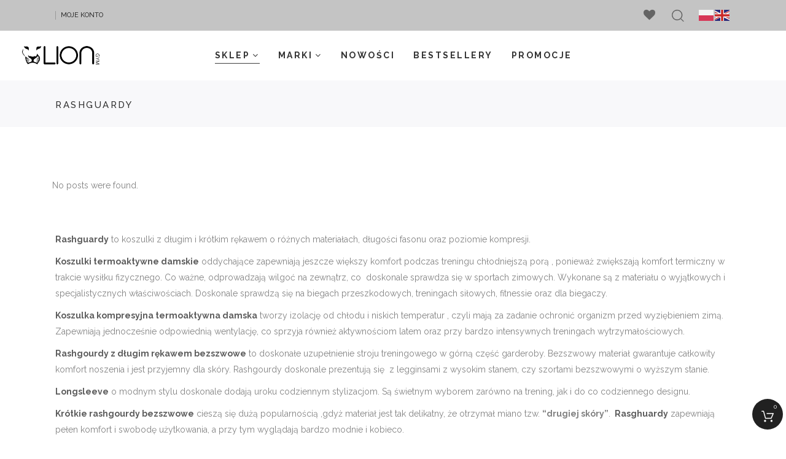

--- FILE ---
content_type: text/html
request_url: https://liongym.pl/rashguardy/
body_size: 23055
content:
<!DOCTYPE html>
<html lang="pl-PL">
<head>
	
	
    		<meta charset="UTF-8"/>
		<link rel="profile" href="http://gmpg.org/xfn/11"/>
						<meta name="viewport" content="width=device-width,initial-scale=1,user-scalable=no">
		<meta name='robots' content='index, follow, max-image-preview:large, max-snippet:-1, max-video-preview:-1' />

<!-- Google Tag Manager for WordPress by gtm4wp.com -->
<script data-cfasync="false" data-pagespeed-no-defer>
	var gtm4wp_datalayer_name = "dataLayer";
	var dataLayer = dataLayer || [];
	const gtm4wp_use_sku_instead = false;
	const gtm4wp_id_prefix = '';
	const gtm4wp_remarketing = false;
	const gtm4wp_eec = true;
	const gtm4wp_classicec = false;
	const gtm4wp_currency = 'PLN';
	const gtm4wp_product_per_impression = false;
	const gtm4wp_needs_shipping_address = false;
	const gtm4wp_business_vertical = 'retail';
	const gtm4wp_business_vertical_id = 'id';
</script>
<!-- End Google Tag Manager for WordPress by gtm4wp.com -->
	<!-- This site is optimized with the Yoast SEO plugin v21.5 - https://yoast.com/wordpress/plugins/seo/ -->
	<title>RASHGUARDY - LionGym</title>
	<link rel="canonical" href="https://liongym.pl/rashguardy/" />
	<meta property="og:locale" content="pl_PL" />
	<meta property="og:type" content="article" />
	<meta property="og:title" content="RASHGUARDY - LionGym" />
	<meta property="og:url" content="https://liongym.pl/rashguardy/" />
	<meta property="og:site_name" content="LionGym" />
	<meta property="article:publisher" content="https://www.facebook.com/liongymofficial" />
	<meta property="article:modified_time" content="2023-01-18T10:01:49+00:00" />
	<meta name="twitter:card" content="summary_large_image" />
	<meta name="twitter:label1" content="Szacowany czas czytania" />
	<meta name="twitter:data1" content="1 minuta" />
	<script type="application/ld+json" class="yoast-schema-graph">{"@context":"https://schema.org","@graph":[{"@type":"WebPage","@id":"https://liongym.pl/rashguardy/","url":"https://liongym.pl/rashguardy/","name":"RASHGUARDY - LionGym","isPartOf":{"@id":"https://liongym.pl/#website"},"datePublished":"2021-08-01T20:06:27+00:00","dateModified":"2023-01-18T10:01:49+00:00","breadcrumb":{"@id":"https://liongym.pl/rashguardy/#breadcrumb"},"inLanguage":"pl-PL","potentialAction":[{"@type":"ReadAction","target":["https://liongym.pl/rashguardy/"]}]},{"@type":"BreadcrumbList","@id":"https://liongym.pl/rashguardy/#breadcrumb","itemListElement":[{"@type":"ListItem","position":1,"name":"Strona główna","item":"https://liongym.pl/"},{"@type":"ListItem","position":2,"name":"RASHGUARDY"}]},{"@type":"WebSite","@id":"https://liongym.pl/#website","url":"https://liongym.pl/","name":"LionGym","description":"","potentialAction":[{"@type":"SearchAction","target":{"@type":"EntryPoint","urlTemplate":"https://liongym.pl/?s={search_term_string}"},"query-input":"required name=search_term_string"}],"inLanguage":"pl-PL"}]}</script>
	<!-- / Yoast SEO plugin. -->


<script type='application/javascript'>console.log('PixelYourSite Free version 9.4.7.1');</script>
<link rel='dns-prefetch' href='//fonts.googleapis.com' />
<link rel="alternate" type="application/rss+xml" title="LionGym &raquo; Kanał z wpisami" href="https://liongym.pl/feed/" />
<link rel="alternate" type="application/rss+xml" title="LionGym &raquo; Kanał z komentarzami" href="https://liongym.pl/comments/feed/" />
<script type="text/javascript">
window._wpemojiSettings = {"baseUrl":"https:\/\/s.w.org\/images\/core\/emoji\/14.0.0\/72x72\/","ext":".png","svgUrl":"https:\/\/s.w.org\/images\/core\/emoji\/14.0.0\/svg\/","svgExt":".svg","source":{"concatemoji":"https:\/\/liongym.pl\/wp-includes\/js\/wp-emoji-release.min.js?ver=6.3.7"}};
/*! This file is auto-generated */
!function(i,n){var o,s,e;function c(e){try{var t={supportTests:e,timestamp:(new Date).valueOf()};sessionStorage.setItem(o,JSON.stringify(t))}catch(e){}}function p(e,t,n){e.clearRect(0,0,e.canvas.width,e.canvas.height),e.fillText(t,0,0);var t=new Uint32Array(e.getImageData(0,0,e.canvas.width,e.canvas.height).data),r=(e.clearRect(0,0,e.canvas.width,e.canvas.height),e.fillText(n,0,0),new Uint32Array(e.getImageData(0,0,e.canvas.width,e.canvas.height).data));return t.every(function(e,t){return e===r[t]})}function u(e,t,n){switch(t){case"flag":return n(e,"\ud83c\udff3\ufe0f\u200d\u26a7\ufe0f","\ud83c\udff3\ufe0f\u200b\u26a7\ufe0f")?!1:!n(e,"\ud83c\uddfa\ud83c\uddf3","\ud83c\uddfa\u200b\ud83c\uddf3")&&!n(e,"\ud83c\udff4\udb40\udc67\udb40\udc62\udb40\udc65\udb40\udc6e\udb40\udc67\udb40\udc7f","\ud83c\udff4\u200b\udb40\udc67\u200b\udb40\udc62\u200b\udb40\udc65\u200b\udb40\udc6e\u200b\udb40\udc67\u200b\udb40\udc7f");case"emoji":return!n(e,"\ud83e\udef1\ud83c\udffb\u200d\ud83e\udef2\ud83c\udfff","\ud83e\udef1\ud83c\udffb\u200b\ud83e\udef2\ud83c\udfff")}return!1}function f(e,t,n){var r="undefined"!=typeof WorkerGlobalScope&&self instanceof WorkerGlobalScope?new OffscreenCanvas(300,150):i.createElement("canvas"),a=r.getContext("2d",{willReadFrequently:!0}),o=(a.textBaseline="top",a.font="600 32px Arial",{});return e.forEach(function(e){o[e]=t(a,e,n)}),o}function t(e){var t=i.createElement("script");t.src=e,t.defer=!0,i.head.appendChild(t)}"undefined"!=typeof Promise&&(o="wpEmojiSettingsSupports",s=["flag","emoji"],n.supports={everything:!0,everythingExceptFlag:!0},e=new Promise(function(e){i.addEventListener("DOMContentLoaded",e,{once:!0})}),new Promise(function(t){var n=function(){try{var e=JSON.parse(sessionStorage.getItem(o));if("object"==typeof e&&"number"==typeof e.timestamp&&(new Date).valueOf()<e.timestamp+604800&&"object"==typeof e.supportTests)return e.supportTests}catch(e){}return null}();if(!n){if("undefined"!=typeof Worker&&"undefined"!=typeof OffscreenCanvas&&"undefined"!=typeof URL&&URL.createObjectURL&&"undefined"!=typeof Blob)try{var e="postMessage("+f.toString()+"("+[JSON.stringify(s),u.toString(),p.toString()].join(",")+"));",r=new Blob([e],{type:"text/javascript"}),a=new Worker(URL.createObjectURL(r),{name:"wpTestEmojiSupports"});return void(a.onmessage=function(e){c(n=e.data),a.terminate(),t(n)})}catch(e){}c(n=f(s,u,p))}t(n)}).then(function(e){for(var t in e)n.supports[t]=e[t],n.supports.everything=n.supports.everything&&n.supports[t],"flag"!==t&&(n.supports.everythingExceptFlag=n.supports.everythingExceptFlag&&n.supports[t]);n.supports.everythingExceptFlag=n.supports.everythingExceptFlag&&!n.supports.flag,n.DOMReady=!1,n.readyCallback=function(){n.DOMReady=!0}}).then(function(){return e}).then(function(){var e;n.supports.everything||(n.readyCallback(),(e=n.source||{}).concatemoji?t(e.concatemoji):e.wpemoji&&e.twemoji&&(t(e.twemoji),t(e.wpemoji)))}))}((window,document),window._wpemojiSettings);
</script>
<style type="text/css">
img.wp-smiley,
img.emoji {
	display: inline !important;
	border: none !important;
	box-shadow: none !important;
	height: 1em !important;
	width: 1em !important;
	margin: 0 0.07em !important;
	vertical-align: -0.1em !important;
	background: none !important;
	padding: 0 !important;
}
</style>
	<link rel='stylesheet' id='wp-components-css' href='https://liongym.pl/wp-includes/css/dist/components/style.min.css?ver=6.3.7' type='text/css' media='all' />
<link rel='stylesheet' id='woocommerce-paczkomaty-inpost-blocks-integration-frontend-css' href='https://liongym.pl/wp-content/plugins/woocommerce-paczkomaty-inpost/build/point-selection-block-frontend.css?ver=1768928856' type='text/css' media='all' />
<link rel='stylesheet' id='woocommerce-paczkomaty-inpost-blocks-integration-editor-css' href='https://liongym.pl/wp-content/plugins/woocommerce-paczkomaty-inpost/build/point-selection-block.css?ver=1768928856' type='text/css' media='all' />
<link rel='stylesheet' id='vi-wcaio-cart-icons-css' href='https://liongym.pl/wp-content/plugins/woo-cart-all-in-one/assets/css/cart-icons.min.css?ver=1.1.13' type='text/css' media='all' />
<link rel='stylesheet' id='vi-wcaio-sidebar-cart-icon-css' href='https://liongym.pl/wp-content/plugins/woo-cart-all-in-one/assets/css/sidebar-cart-icon.min.css?ver=1.1.13' type='text/css' media='all' />
<style id='vi-wcaio-sidebar-cart-icon-inline-css' type='text/css'>
.vi-wcaio-sidebar-cart-icon-wrap-top_left, .vi-wcaio-sidebar-cart-icon-wrap-bottom_left{left: 5px ;}.vi-wcaio-sidebar-cart-icon-wrap-top_right, .vi-wcaio-sidebar-cart-icon-wrap-bottom_right{right: 5px ;}.vi-wcaio-sidebar-cart-icon-wrap-top_left, .vi-wcaio-sidebar-cart-icon-wrap-top_right{top: 20px ;}.vi-wcaio-sidebar-cart-icon-wrap-bottom_right, .vi-wcaio-sidebar-cart-icon-wrap-bottom_left{bottom: 20px ;}.vi-wcaio-sidebar-cart-icon-wrap {                  transform: scale(1) ;              }              @keyframes vi-wcaio-cart-icon-slide_in_left {                  from {                      transform: translate3d(-100%, 0, 0) scale(1);                      visibility: hidden;                  }                  to {                      transform: translate3d(0, 0, 0) scale(1);                  }              }              @keyframes vi-wcaio-cart-icon-slide_out_left {                  from {                      transform: translate3d(0, 0, 0) scale(1);                      visibility: visible;                      opacity: 1;                  }                  to {                      transform: translate3d(-100%, 0, 0) scale(1);                      visibility: hidden;                      opacity: 0;                  }              }              @keyframes vi-wcaio-cart-icon-shake_horizontal {                 0% {                transform: scale(1);               }              10%, 20% {                transform: scale(1) translateX(-10%);              }              30%, 50%, 70%, 90% {                transform: scale(1) translateX(10%);              }              40%, 60%, 80% {                transform: scale(1) translateX(-10%);              }               100% {                transform: scale(1);               }              }              @keyframes vi-wcaio-cart-icon-shake_vertical {                 0% {                transform: scale(1);               }              10%, 20% {                   transform: scale(0.9) rotate3d(0, 0, 1, -3deg);              }              30%, 50%, 70%, 90% {                transform: scale(1.1) rotate3d(0, 0, 1, 3deg);              }              40%, 60%, 80% {                transform: scale(1.1) rotate3d(0, 0, 1, -3deg);              }               100% {                transform: scale(1);               }              }@keyframes vi-wcaio-cart-icon-mouseenter {                  from {                      transform: translate3d(0, 0, 0) scale(1);                  }                  to {                      transform: translate3d(0, 0, 0) scale(1);                  }              }              @keyframes vi-wcaio-cart-icon-mouseleave {                  from {                      transform: translate3d(0, 0, 0) scale(1);                  }                  to {                      transform: translate3d(0, 0, 0) scale(1);                  }              }              @keyframes vi-wcaio-cart-icon-slide_out_left {                  from {                      transform: translate3d(0, 0, 0) scale(1);                      visibility: visible;                      opacity: 1;                  }                  to {                      transform: translate3d(-100%, 0, 0) scale(1);                      visibility: hidden;                      opacity: 0;                  }              }              @keyframes vi-wcaio-cart-icon-slide_out_right {                  from {                      transform: translate3d(0, 0, 0) scale(1);                      visibility: visible;                      opacity: 1;                  }                  to {                      transform: translate3d(100%, 0, 0) scale(1);                      visibility: hidden;                      opacity: 0;                  }              }.vi-wcaio-sidebar-cart-icon-wrap{border-radius:30px;background:#212121;}.vi-wcaio-sidebar-cart-icon-wrap .vi-wcaio-sidebar-cart-icon i{color:#ffffff;}.vi-wcaio-sidebar-cart-icon-wrap .vi-wcaio-sidebar-cart-count-wrap{background:#212121;color:#fff;border-radius:10px;}
</style>
<link rel='stylesheet' id='wp-block-library-css' href='https://liongym.pl/wp-includes/css/dist/block-library/style.min.css?ver=6.3.7' type='text/css' media='all' />
<style id='classic-theme-styles-inline-css' type='text/css'>
/*! This file is auto-generated */
.wp-block-button__link{color:#fff;background-color:#32373c;border-radius:9999px;box-shadow:none;text-decoration:none;padding:calc(.667em + 2px) calc(1.333em + 2px);font-size:1.125em}.wp-block-file__button{background:#32373c;color:#fff;text-decoration:none}
</style>
<style id='global-styles-inline-css' type='text/css'>
body{--wp--preset--color--black: #000000;--wp--preset--color--cyan-bluish-gray: #abb8c3;--wp--preset--color--white: #ffffff;--wp--preset--color--pale-pink: #f78da7;--wp--preset--color--vivid-red: #cf2e2e;--wp--preset--color--luminous-vivid-orange: #ff6900;--wp--preset--color--luminous-vivid-amber: #fcb900;--wp--preset--color--light-green-cyan: #7bdcb5;--wp--preset--color--vivid-green-cyan: #00d084;--wp--preset--color--pale-cyan-blue: #8ed1fc;--wp--preset--color--vivid-cyan-blue: #0693e3;--wp--preset--color--vivid-purple: #9b51e0;--wp--preset--gradient--vivid-cyan-blue-to-vivid-purple: linear-gradient(135deg,rgba(6,147,227,1) 0%,rgb(155,81,224) 100%);--wp--preset--gradient--light-green-cyan-to-vivid-green-cyan: linear-gradient(135deg,rgb(122,220,180) 0%,rgb(0,208,130) 100%);--wp--preset--gradient--luminous-vivid-amber-to-luminous-vivid-orange: linear-gradient(135deg,rgba(252,185,0,1) 0%,rgba(255,105,0,1) 100%);--wp--preset--gradient--luminous-vivid-orange-to-vivid-red: linear-gradient(135deg,rgba(255,105,0,1) 0%,rgb(207,46,46) 100%);--wp--preset--gradient--very-light-gray-to-cyan-bluish-gray: linear-gradient(135deg,rgb(238,238,238) 0%,rgb(169,184,195) 100%);--wp--preset--gradient--cool-to-warm-spectrum: linear-gradient(135deg,rgb(74,234,220) 0%,rgb(151,120,209) 20%,rgb(207,42,186) 40%,rgb(238,44,130) 60%,rgb(251,105,98) 80%,rgb(254,248,76) 100%);--wp--preset--gradient--blush-light-purple: linear-gradient(135deg,rgb(255,206,236) 0%,rgb(152,150,240) 100%);--wp--preset--gradient--blush-bordeaux: linear-gradient(135deg,rgb(254,205,165) 0%,rgb(254,45,45) 50%,rgb(107,0,62) 100%);--wp--preset--gradient--luminous-dusk: linear-gradient(135deg,rgb(255,203,112) 0%,rgb(199,81,192) 50%,rgb(65,88,208) 100%);--wp--preset--gradient--pale-ocean: linear-gradient(135deg,rgb(255,245,203) 0%,rgb(182,227,212) 50%,rgb(51,167,181) 100%);--wp--preset--gradient--electric-grass: linear-gradient(135deg,rgb(202,248,128) 0%,rgb(113,206,126) 100%);--wp--preset--gradient--midnight: linear-gradient(135deg,rgb(2,3,129) 0%,rgb(40,116,252) 100%);--wp--preset--font-size--small: 13px;--wp--preset--font-size--medium: 20px;--wp--preset--font-size--large: 36px;--wp--preset--font-size--x-large: 42px;--wp--preset--spacing--20: 0.44rem;--wp--preset--spacing--30: 0.67rem;--wp--preset--spacing--40: 1rem;--wp--preset--spacing--50: 1.5rem;--wp--preset--spacing--60: 2.25rem;--wp--preset--spacing--70: 3.38rem;--wp--preset--spacing--80: 5.06rem;--wp--preset--shadow--natural: 6px 6px 9px rgba(0, 0, 0, 0.2);--wp--preset--shadow--deep: 12px 12px 50px rgba(0, 0, 0, 0.4);--wp--preset--shadow--sharp: 6px 6px 0px rgba(0, 0, 0, 0.2);--wp--preset--shadow--outlined: 6px 6px 0px -3px rgba(255, 255, 255, 1), 6px 6px rgba(0, 0, 0, 1);--wp--preset--shadow--crisp: 6px 6px 0px rgba(0, 0, 0, 1);}:where(.is-layout-flex){gap: 0.5em;}:where(.is-layout-grid){gap: 0.5em;}body .is-layout-flow > .alignleft{float: left;margin-inline-start: 0;margin-inline-end: 2em;}body .is-layout-flow > .alignright{float: right;margin-inline-start: 2em;margin-inline-end: 0;}body .is-layout-flow > .aligncenter{margin-left: auto !important;margin-right: auto !important;}body .is-layout-constrained > .alignleft{float: left;margin-inline-start: 0;margin-inline-end: 2em;}body .is-layout-constrained > .alignright{float: right;margin-inline-start: 2em;margin-inline-end: 0;}body .is-layout-constrained > .aligncenter{margin-left: auto !important;margin-right: auto !important;}body .is-layout-constrained > :where(:not(.alignleft):not(.alignright):not(.alignfull)){max-width: var(--wp--style--global--content-size);margin-left: auto !important;margin-right: auto !important;}body .is-layout-constrained > .alignwide{max-width: var(--wp--style--global--wide-size);}body .is-layout-flex{display: flex;}body .is-layout-flex{flex-wrap: wrap;align-items: center;}body .is-layout-flex > *{margin: 0;}body .is-layout-grid{display: grid;}body .is-layout-grid > *{margin: 0;}:where(.wp-block-columns.is-layout-flex){gap: 2em;}:where(.wp-block-columns.is-layout-grid){gap: 2em;}:where(.wp-block-post-template.is-layout-flex){gap: 1.25em;}:where(.wp-block-post-template.is-layout-grid){gap: 1.25em;}.has-black-color{color: var(--wp--preset--color--black) !important;}.has-cyan-bluish-gray-color{color: var(--wp--preset--color--cyan-bluish-gray) !important;}.has-white-color{color: var(--wp--preset--color--white) !important;}.has-pale-pink-color{color: var(--wp--preset--color--pale-pink) !important;}.has-vivid-red-color{color: var(--wp--preset--color--vivid-red) !important;}.has-luminous-vivid-orange-color{color: var(--wp--preset--color--luminous-vivid-orange) !important;}.has-luminous-vivid-amber-color{color: var(--wp--preset--color--luminous-vivid-amber) !important;}.has-light-green-cyan-color{color: var(--wp--preset--color--light-green-cyan) !important;}.has-vivid-green-cyan-color{color: var(--wp--preset--color--vivid-green-cyan) !important;}.has-pale-cyan-blue-color{color: var(--wp--preset--color--pale-cyan-blue) !important;}.has-vivid-cyan-blue-color{color: var(--wp--preset--color--vivid-cyan-blue) !important;}.has-vivid-purple-color{color: var(--wp--preset--color--vivid-purple) !important;}.has-black-background-color{background-color: var(--wp--preset--color--black) !important;}.has-cyan-bluish-gray-background-color{background-color: var(--wp--preset--color--cyan-bluish-gray) !important;}.has-white-background-color{background-color: var(--wp--preset--color--white) !important;}.has-pale-pink-background-color{background-color: var(--wp--preset--color--pale-pink) !important;}.has-vivid-red-background-color{background-color: var(--wp--preset--color--vivid-red) !important;}.has-luminous-vivid-orange-background-color{background-color: var(--wp--preset--color--luminous-vivid-orange) !important;}.has-luminous-vivid-amber-background-color{background-color: var(--wp--preset--color--luminous-vivid-amber) !important;}.has-light-green-cyan-background-color{background-color: var(--wp--preset--color--light-green-cyan) !important;}.has-vivid-green-cyan-background-color{background-color: var(--wp--preset--color--vivid-green-cyan) !important;}.has-pale-cyan-blue-background-color{background-color: var(--wp--preset--color--pale-cyan-blue) !important;}.has-vivid-cyan-blue-background-color{background-color: var(--wp--preset--color--vivid-cyan-blue) !important;}.has-vivid-purple-background-color{background-color: var(--wp--preset--color--vivid-purple) !important;}.has-black-border-color{border-color: var(--wp--preset--color--black) !important;}.has-cyan-bluish-gray-border-color{border-color: var(--wp--preset--color--cyan-bluish-gray) !important;}.has-white-border-color{border-color: var(--wp--preset--color--white) !important;}.has-pale-pink-border-color{border-color: var(--wp--preset--color--pale-pink) !important;}.has-vivid-red-border-color{border-color: var(--wp--preset--color--vivid-red) !important;}.has-luminous-vivid-orange-border-color{border-color: var(--wp--preset--color--luminous-vivid-orange) !important;}.has-luminous-vivid-amber-border-color{border-color: var(--wp--preset--color--luminous-vivid-amber) !important;}.has-light-green-cyan-border-color{border-color: var(--wp--preset--color--light-green-cyan) !important;}.has-vivid-green-cyan-border-color{border-color: var(--wp--preset--color--vivid-green-cyan) !important;}.has-pale-cyan-blue-border-color{border-color: var(--wp--preset--color--pale-cyan-blue) !important;}.has-vivid-cyan-blue-border-color{border-color: var(--wp--preset--color--vivid-cyan-blue) !important;}.has-vivid-purple-border-color{border-color: var(--wp--preset--color--vivid-purple) !important;}.has-vivid-cyan-blue-to-vivid-purple-gradient-background{background: var(--wp--preset--gradient--vivid-cyan-blue-to-vivid-purple) !important;}.has-light-green-cyan-to-vivid-green-cyan-gradient-background{background: var(--wp--preset--gradient--light-green-cyan-to-vivid-green-cyan) !important;}.has-luminous-vivid-amber-to-luminous-vivid-orange-gradient-background{background: var(--wp--preset--gradient--luminous-vivid-amber-to-luminous-vivid-orange) !important;}.has-luminous-vivid-orange-to-vivid-red-gradient-background{background: var(--wp--preset--gradient--luminous-vivid-orange-to-vivid-red) !important;}.has-very-light-gray-to-cyan-bluish-gray-gradient-background{background: var(--wp--preset--gradient--very-light-gray-to-cyan-bluish-gray) !important;}.has-cool-to-warm-spectrum-gradient-background{background: var(--wp--preset--gradient--cool-to-warm-spectrum) !important;}.has-blush-light-purple-gradient-background{background: var(--wp--preset--gradient--blush-light-purple) !important;}.has-blush-bordeaux-gradient-background{background: var(--wp--preset--gradient--blush-bordeaux) !important;}.has-luminous-dusk-gradient-background{background: var(--wp--preset--gradient--luminous-dusk) !important;}.has-pale-ocean-gradient-background{background: var(--wp--preset--gradient--pale-ocean) !important;}.has-electric-grass-gradient-background{background: var(--wp--preset--gradient--electric-grass) !important;}.has-midnight-gradient-background{background: var(--wp--preset--gradient--midnight) !important;}.has-small-font-size{font-size: var(--wp--preset--font-size--small) !important;}.has-medium-font-size{font-size: var(--wp--preset--font-size--medium) !important;}.has-large-font-size{font-size: var(--wp--preset--font-size--large) !important;}.has-x-large-font-size{font-size: var(--wp--preset--font-size--x-large) !important;}
.wp-block-navigation a:where(:not(.wp-element-button)){color: inherit;}
:where(.wp-block-post-template.is-layout-flex){gap: 1.25em;}:where(.wp-block-post-template.is-layout-grid){gap: 1.25em;}
:where(.wp-block-columns.is-layout-flex){gap: 2em;}:where(.wp-block-columns.is-layout-grid){gap: 2em;}
.wp-block-pullquote{font-size: 1.5em;line-height: 1.6;}
</style>
<link rel='stylesheet' id='contact-form-7-css' href='https://liongym.pl/wp-content/plugins/contact-form-7/includes/css/styles.css?ver=5.8.3' type='text/css' media='all' />
<link rel='stylesheet' id='walker-edge-membership-style-css' href='https://liongym.pl/wp-content/plugins/edgtf-membership/assets/css/membership-style.min.css?ver=6.3.7' type='text/css' media='all' />
<style id='woocommerce-inline-inline-css' type='text/css'>
.woocommerce form .form-row .required { visibility: visible; }
</style>
<link rel='stylesheet' id='vi-wcaio-frontend-css' href='https://liongym.pl/wp-content/plugins/woo-cart-all-in-one/assets/css/frontend.min.css?ver=1.1.13' type='text/css' media='all' />
<link rel='stylesheet' id='vi-wcaio-loading-css' href='https://liongym.pl/wp-content/plugins/woo-cart-all-in-one/assets/css/loading.min.css?ver=1.1.13' type='text/css' media='all' />
<link rel='stylesheet' id='vi-wcaio-sidebar-cart-content-css' href='https://liongym.pl/wp-content/plugins/woo-cart-all-in-one/assets/css/sidebar-cart-content.min.css?ver=1.1.13' type='text/css' media='all' />
<style id='vi-wcaio-sidebar-cart-content-inline-css' type='text/css'>
.vi-wcaio-sidebar-cart.vi-wcaio-sidebar-cart-1.vi-wcaio-sidebar-cart-top_left,              .vi-wcaio-sidebar-cart.vi-wcaio-sidebar-cart-1.vi-wcaio-sidebar-cart-bottom_left{                  left: 5px ;              }              .vi-wcaio-sidebar-cart.vi-wcaio-sidebar-cart-1.vi-wcaio-sidebar-cart-top_right,              .vi-wcaio-sidebar-cart.vi-wcaio-sidebar-cart-1.vi-wcaio-sidebar-cart-bottom_right{                  right: 5px ;              }              @media screen and (max-width: 768px) {                  .vi-wcaio-sidebar-cart.vi-wcaio-sidebar-cart-1.vi-wcaio-sidebar-cart-top_left .vi-wcaio-sidebar-cart-content-wrap,                  .vi-wcaio-sidebar-cart.vi-wcaio-sidebar-cart-1.vi-wcaio-sidebar-cart-bottom_left .vi-wcaio-sidebar-cart-content-wrap{                      left: 0px ;                  }                  .vi-wcaio-sidebar-cart.vi-wcaio-sidebar-cart-1.vi-wcaio-sidebar-cart-top_right .vi-wcaio-sidebar-cart-content-wrap,                  .vi-wcaio-sidebar-cart.vi-wcaio-sidebar-cart-1.vi-wcaio-sidebar-cart-bottom_right .vi-wcaio-sidebar-cart-content-wrap{                      right: 0px ;                  }              }              .vi-wcaio-sidebar-cart.vi-wcaio-sidebar-cart-1.vi-wcaio-sidebar-cart-top_left,              .vi-wcaio-sidebar-cart.vi-wcaio-sidebar-cart-1.vi-wcaio-sidebar-cart-top_right{                  top: 20px ;              }              .vi-wcaio-sidebar-cart.vi-wcaio-sidebar-cart-1.vi-wcaio-sidebar-cart-bottom_right,              .vi-wcaio-sidebar-cart.vi-wcaio-sidebar-cart-1.vi-wcaio-sidebar-cart-bottom_left{                  bottom: 20px ;              }              @media screen and (max-width: 768px) {                  .vi-wcaio-sidebar-cart.vi-wcaio-sidebar-cart-1.vi-wcaio-sidebar-cart-top_left .vi-wcaio-sidebar-cart-content-wrap,                  .vi-wcaio-sidebar-cart.vi-wcaio-sidebar-cart-1.vi-wcaio-sidebar-cart-top_right .vi-wcaio-sidebar-cart-content-wrap{                      top: 0px ;                  }                  .vi-wcaio-sidebar-cart.vi-wcaio-sidebar-cart-1.vi-wcaio-sidebar-cart-bottom_right .vi-wcaio-sidebar-cart-content-wrap,                  .vi-wcaio-sidebar-cart.vi-wcaio-sidebar-cart-1.vi-wcaio-sidebar-cart-bottom_left .vi-wcaio-sidebar-cart-content-wrap{                      bottom: 0px ;                  }              }.vi-wcaio-sidebar-cart .vi-wcaio-sidebar-cart-loading-dual_ring:after {                  border-color: #ff9065  transparent #ff9065  transparent;              }              .vi-wcaio-sidebar-cart .vi-wcaio-sidebar-cart-loading-ring div{                  border-color: #ff9065  transparent transparent transparent;              }              .vi-wcaio-sidebar-cart .vi-wcaio-sidebar-cart-loading-ripple  div{                  border: 4px solid #ff9065 ;              }              .vi-wcaio-sidebar-cart .vi-wcaio-sidebar-cart-loading-default div,              .vi-wcaio-sidebar-cart .vi-wcaio-sidebar-cart-loading-animation_face_1 div,              .vi-wcaio-sidebar-cart .vi-wcaio-sidebar-cart-loading-animation_face_2 div,              .vi-wcaio-sidebar-cart .vi-wcaio-sidebar-cart-loading-roller div:after,              .vi-wcaio-sidebar-cart .vi-wcaio-sidebar-cart-loading-loader_balls_1 div,              .vi-wcaio-sidebar-cart .vi-wcaio-sidebar-cart-loading-loader_balls_2 div,              .vi-wcaio-sidebar-cart .vi-wcaio-sidebar-cart-loading-loader_balls_3 div,              .vi-wcaio-sidebar-cart .vi-wcaio-sidebar-cart-loading-spinner div:after{                  background: #ff9065 ;              }.vi-wcaio-sidebar-cart .vi-wcaio-sidebar-cart-products .vi-wcaio-sidebar-cart-pd-img-wrap img{                  box-shadow: 0 4px 10px rgba(0,0,0,0.07);              }.vi-wcaio-sidebar-cart .vi-wcaio-sidebar-cart-content-wrap{border-radius:0px;}.vi-wcaio-sidebar-cart .vi-wcaio-sidebar-cart-header-wrap{background:#fff;border-style:solid;border-color:#e6e6e6;}.vi-wcaio-sidebar-cart .vi-wcaio-sidebar-cart-header-wrap .vi-wcaio-sidebar-cart-header-title-wrap{color:#181818;}.vi-wcaio-sidebar-cart .vi-wcaio-sidebar-cart-header-wrap .vi-wcaio-sidebar-cart-header-coupon-wrap .vi-wcaio-coupon-code{border-radius:0px;}.vi-wcaio-sidebar-cart .vi-wcaio-sidebar-cart-header-wrap .vi-wcaio-sidebar-cart-header-coupon-wrap button.vi-wcaio-bt-coupon-code,.vi-wcaio-sidebar-cart .vi-wcaio-sidebar-cart-header-wrap .vi-wcaio-sidebar-cart-header-coupon-wrap .vi-wcaio-bt-coupon-code.button{background:#212121;color:#fff;border-radius:0px;}.vi-wcaio-sidebar-cart .vi-wcaio-sidebar-cart-header-wrap .vi-wcaio-sidebar-cart-header-coupon-wrap button.vi-wcaio-bt-coupon-code:hover,.vi-wcaio-sidebar-cart .vi-wcaio-sidebar-cart-header-wrap .vi-wcaio-sidebar-cart-header-coupon-wrap .vi-wcaio-bt-coupon-code.button:hover{background:#ff9065;color:#fff;}.vi-wcaio-sidebar-cart .vi-wcaio-sidebar-cart-footer-wrap{background:#fff;border-style:solid;border-color:#e6e6e6;}.vi-wcaio-sidebar-cart .vi-wcaio-sidebar-cart-footer-wrap .vi-wcaio-sidebar-cart-footer-cart_total > div:nth-child(1){color:#181818;}.vi-wcaio-sidebar-cart .vi-wcaio-sidebar-cart-footer-wrap .vi-wcaio-sidebar-cart-footer-cart_total > div:nth-child(2){color:#181818;}.vi-wcaio-sidebar-cart .vi-wcaio-sidebar-cart-footer-wrap button.vi-wcaio-sidebar-cart-bt-nav,.vi-wcaio-sidebar-cart .vi-wcaio-sidebar-cart-footer-wrap .vi-wcaio-sidebar-cart-bt-nav.button{background:#ff9065;color:#fff;border-radius:0px;}.vi-wcaio-sidebar-cart .vi-wcaio-sidebar-cart-footer-wrap button.vi-wcaio-sidebar-cart-bt-nav:hover,.vi-wcaio-sidebar-cart .vi-wcaio-sidebar-cart-footer-wrap .vi-wcaio-sidebar-cart-bt-nav.button:hover{background:#ff7b54;color:#212121;}.vi-wcaio-sidebar-cart .vi-wcaio-sidebar-cart-footer-wrap button.vi-wcaio-sidebar-cart-bt-update,.vi-wcaio-sidebar-cart .vi-wcaio-sidebar-cart-footer-wrap .vi-wcaio-sidebar-cart-bt-update.button{background:#a4a7a9;color:#fff;border-radius:0px;}.vi-wcaio-sidebar-cart .vi-wcaio-sidebar-cart-footer-wrap button.vi-wcaio-sidebar-cart-bt-update:hover,.vi-wcaio-sidebar-cart .vi-wcaio-sidebar-cart-footer-wrap .vi-wcaio-sidebar-cart-bt-update.button:hover{background:#181818;color:#fff;}.vi-wcaio-sidebar-cart .vi-wcaio-sidebar-cart-footer-wrap .vi-wcaio-sidebar-cart-footer-pd-plus-title{color:#181818;}.vi-wcaio-sidebar-cart .vi-wcaio-sidebar-cart-products-wrap{background:#fff;}.vi-wcaio-sidebar-cart .vi-wcaio-sidebar-cart-products .vi-wcaio-sidebar-cart-pd-img-wrap img{border-radius:0px;}.vi-wcaio-sidebar-cart .vi-wcaio-sidebar-cart-products .vi-wcaio-sidebar-cart-pd-info-wrap .vi-wcaio-sidebar-cart-pd-name-wrap .vi-wcaio-sidebar-cart-pd-name, .vi-wcaio-sidebar-cart-footer-pd-name *{color:#2b3e51;}.vi-wcaio-sidebar-cart .vi-wcaio-sidebar-cart-products .vi-wcaio-sidebar-cart-pd-info-wrap .vi-wcaio-sidebar-cart-pd-name-wrap .vi-wcaio-sidebar-cart-pd-name:hover, .vi-wcaio-sidebar-cart-footer-pd-name *:hover{color:#ff9065;}.vi-wcaio-sidebar-cart .vi-wcaio-sidebar-cart-products .vi-wcaio-sidebar-cart-pd-info-wrap .vi-wcaio-sidebar-cart-pd-price *, .vi-wcaio-sidebar-cart-footer-pd-price *{color:#222;}.vi-wcaio-sidebar-cart .vi-wcaio-sidebar-cart-products .vi-wcaio-sidebar-cart-pd-desc .vi-wcaio-sidebar-cart-pd-quantity{                   border: 1px solid #ddd ;              }.vi-wcaio-sidebar-cart .vi-wcaio-sidebar-cart-products .vi-wcaio-sidebar-cart-pd-desc .vi_wcaio_minus{                   border-right: 1px solid #ddd ;              }.vi-wcaio-sidebar-cart .vi-wcaio-sidebar-cart-products .vi-wcaio-sidebar-cart-pd-desc .vi_wcaio_plus{                   border-left: 1px solid #ddd ;              }.vi-wcaio-sidebar-cart.vi-wcaio-sidebar-cart-rtl .vi-wcaio-sidebar-cart-products .vi-wcaio-sidebar-cart-pd-desc .vi_wcaio_minus{  			     border-right: unset;                   border-left: 1px solid #ddd ;              }.vi-wcaio-sidebar-cart.vi-wcaio-sidebar-cart-rtl .vi-wcaio-sidebar-cart-products .vi-wcaio-sidebar-cart-pd-desc .vi_wcaio_plus{  			     border-left: unset;                   border-right: 1px solid #ddd ;              }.vi-wcaio-sidebar-cart .vi-wcaio-sidebar-cart-products .vi-wcaio-sidebar-cart-pd-desc .vi-wcaio-sidebar-cart-pd-quantity{border-radius:3px;}.vi-wcaio-sidebar-cart .vi-wcaio-sidebar-cart-products .vi-wcaio-sidebar-cart-pd-remove-wrap i{color:#e6e6e6;}.vi-wcaio-sidebar-cart .vi-wcaio-sidebar-cart-products .vi-wcaio-sidebar-cart-pd-remove-wrap i:before{font-size:15px;}.vi-wcaio-sidebar-cart .vi-wcaio-sidebar-cart-products .vi-wcaio-sidebar-cart-pd-remove-wrap i:hover{color:#fe2740;}.vi-wcaio-sidebar-cart button.vi-wcaio-pd_plus-product-bt-atc,.vi-wcaio-sidebar-cart .button.vi-wcaio-pd_plus-product-bt-atc{background:;color:;}.vi-wcaio-sidebar-cart button.vi-wcaio-pd_plus-product-bt-atc:hover,.vi-wcaio-sidebar-cart .button.vi-wcaio-pd_plus-product-bt-atc:hover{background:;color:;}
</style>
<link rel='stylesheet' id='vi-wcaio-nav-icons-css' href='https://liongym.pl/wp-content/plugins/woo-cart-all-in-one/assets/css/nav-icons.min.css?ver=1.1.13' type='text/css' media='all' />
<link rel='stylesheet' id='vi-wcaio-flexslider-css' href='https://liongym.pl/wp-content/plugins/woo-cart-all-in-one/assets/css/sc-flexslider.min.css?ver=1.1.13' type='text/css' media='all' />
<link rel='preload' as='font' type='font/woff2' crossorigin='anonymous' id='tinvwl-webfont-font-css' href='https://liongym.pl/wp-content/plugins/ti-woocommerce-wishlist/assets/fonts/tinvwl-webfont.woff2?ver=xu2uyi'  media='all' />
<link rel='stylesheet' id='tinvwl-webfont-css' href='https://liongym.pl/wp-content/plugins/ti-woocommerce-wishlist/assets/css/webfont.min.css?ver=2.8.0' type='text/css' media='all' />
<link rel='stylesheet' id='tinvwl-css' href='https://liongym.pl/wp-content/plugins/ti-woocommerce-wishlist/assets/css/public.min.css?ver=2.8.0' type='text/css' media='all' />
<link rel='stylesheet' id='tinvwl-theme-css' href='https://liongym.pl/wp-content/plugins/ti-woocommerce-wishlist/assets/css/theme.min.css?ver=2.8.0' type='text/css' media='all' />
<style id='tinvwl-theme-inline-css' type='text/css'>
.tinv-wishlist .tinv-header h2 {color:#000000;font-size:28px;} .tinv-wishlist {color:#1a1a1a;} .tinv-wishlist, .tinv-wishlist input, .tinv-wishlist select, .tinv-wishlist textarea, .tinv-wishlist button, .tinv-wishlist input[type="button"], .tinv-wishlist input[type="reset"], .tinv-wishlist input[type="submit"] {font-family:inherit;} .tinv-wishlist a:not(.button):not(.social) {color:#686868;text-decoration:none !important;font-family:inherit;} .tinv-wishlist a:not(.button):not(.social):active, .tinv-wishlist a:not(.button):not(.social):focus, .tinv-wishlist a:not(.button):not(.social):hover {color:#ebb4b1;} .tinv-wishlist input[type="text"], .tinv-wishlist input[type="email"], .tinv-wishlist input[type="url"], .tinv-wishlist input[type="password"], .tinv-wishlist input[type="search"], .tinv-wishlist input[type="tel"], .tinv-wishlist input[type="number"], .tinv-wishlist textarea, .tinv-wishlist select, .tinv-wishlist .product-quantity input[type="text"].qty {background-color:#ffffff;border-color:#ffffff;border-radius:;color:#ffffff;font-family:inherit;} .tinv-wishlist select {font-size:12px;} .woocommerce div.product form.cart .tinvwl_add_to_wishlist_button.tinvwl-button {background-color:#ebe9eb;border-radius:3px;} .woocommerce div.product form.cart .tinvwl_add_to_wishlist_button.tinvwl-button:hover, .woocommerce div.product form.cart .tinvwl_add_to_wishlist_button.tinvwl-button.icon-white:hover:before, .woocommerce div.product form.cart .tinvwl_add_to_wishlist_button.tinvwl-button.icon-black:hover:before {background-color:#dad8da;color:#686868;} .woocommerce div.product form.cart .tinvwl_add_to_wishlist_button.tinvwl-button, .woocommerce div.product form.cart .tinvwl_add_to_wishlist_button.tinvwl-button.icon-white:before, .woocommerce div.product form.cart .tinvwl_add_to_wishlist_button.tinvwl-button.icon-black:before {color:#515151;} .woocommerce div.product form.cart .tinvwl_add_to_wishlist_button, .woocommerce div.product form.cart .tinvwl_add_to_wishlist_button.icon-white:before, .woocommerce div.product form.cart .tinvwl_add_to_wishlist_button.icon-black:before {color:#686868;} .woocommerce div.product form.cart .tinvwl_add_to_wishlist_button:hover, .woocommerce div.product form.cart .tinvwl_add_to_wishlist_button.icon-white:hover:before, .woocommerce div.product form.cart .tinvwl_add_to_wishlist_button.icon-black:hover:before {color:#ebb4b1;} .woocommerce div.product form.cart .tinvwl_add_to_wishlist_button {font-family:inherit;font-size:16px;} .woocommerce div.product form.cart .tinvwl_add_to_wishlist_button.icon-black:before, .woocommerce div.product form.cart .tinvwl_add_to_wishlist_button.icon-white:before {font-size:20px;} .woocommerce ul.products li.product .tinvwl_add_to_wishlist_button.tinvwl-button, .woocommerce ul.products li.product .tinvwl_add_to_wishlist_button.tinvwl-button.icon-white:before, .woocommerce ul.products li.product .tinvwl_add_to_wishlist_button.tinvwl-button.icon-black:before {background-color:#ebe9eb;color:#515151;} .woocommerce ul.products li.product .tinvwl_add_to_wishlist_button.tinvwl-button:hover, .woocommerce ul.products li.product .tinvwl_add_to_wishlist_button.tinvwl-button.icon-white:hover:before, .woocommerce ul.products li.product .tinvwl_add_to_wishlist_button.tinvwl-button.icon-black:hover:before {background-color:#dad8da;color:#515151;} .woocommerce ul.products li.product .tinvwl_add_to_wishlist_button, .woocommerce ul.products li.product .tinvwl_add_to_wishlist_button.icon-white:before, .woocommerce ul.products li.product .tinvwl_add_to_wishlist_button.icon-black:before {color:#ebb4b1;font-size:16px;} .woocommerce ul.products li.product .tinvwl_add_to_wishlist_button:hover, .woocommerce ul.products li.product .tinvwl_add_to_wishlist_button.icon-white:hover:before, .woocommerce ul.products li.product .tinvwl_add_to_wishlist_button.icon-black:hover:before {color:#686868;} .woocommerce ul.products li.product .tinvwl_add_to_wishlist_button.tinvwl-button {font-family:inherit;border-radius:3px;} .woocommerce ul.products li.product .tinvwl_add_to_wishlist_button.icon-white:before, .woocommerce ul.products li.product .tinvwl_add_to_wishlist_button.icon-black:before {font-size:20px;} .woocommerce.tinv-wishlist #respond input#submit, .woocommerce.tinv-wishlist a.button, .woocommerce.tinv-wishlist button.button, .woocommerce.tinv-wishlist input.button {background-color:#ebe9eb;color:#515151;font-family:inherit;font-size:14px;border-radius:3px;} .woocommerce.tinv-wishlist #respond input#submit:hover, .woocommerce.tinv-wishlist a.button:hover, .woocommerce.tinv-wishlist button.button:hover, .woocommerce.tinv-wishlist input.button:hover {background-color:#dad8da;color:#515151;} .woocommerce.tinv-wishlist #respond input#submit.alt, .woocommerce.tinv-wishlist a.button.alt, .woocommerce.tinv-wishlist button.button.alt, .woocommerce.tinv-wishlist input.button.alt {background-color:#ebb4b1;color:#ffffff;font-family:inherit;font-size:14px;border-radius:3px;} .woocommerce.tinv-wishlist #respond input#submit.alt:hover, .woocommerce.tinv-wishlist a.button.alt:hover, .woocommerce.tinv-wishlist button.button.alt:hover, .woocommerce.tinv-wishlist input.button.alt:hover {background-color:#ebb4b1;color:#ffffff;} .tinv-wishlist table, .tinv-wishlist table td {background-color:#ffffff;} .tinv-wishlist table, .tinv-wishlist table td, .tinv-wishlist table th {border-color:#d1d1d1;} .tinv-wishlist table th {background-color:#ffffff;color:#1a1a1a;font-family:inherit;font-size:14px;} .tinv-wishlist table td {color:#686868;font-family:inherit;font-size:14px;} .tinv-wishlist td.product-price {color:#202020;font-family:inherit;font-size:16px;} .tinv-wishlist td.product-price ins span.amount {color:#ffffff;background-color:#007acc;} .tinv-wishlist .social-buttons li a {background-color:#ebe9eb;font-size:20px;} .tinv-wishlist .social-buttons li a:hover {background-color:#dad8da;} .tinv-wishlist .social-buttons li a.white, .tinv-wishlist .social-buttons li a.dark {color:#000000;} .tinv-wishlist .social-buttons li a.white:hover, .tinv-wishlist .social-buttons li a.dark:hover {color:#686868;} .tinv-wishlist .tinv-modal .tinv-modal-inner {background-color:#ffffff;color:#1a1a1a;font-size:16px;} .tinv-wishlist .tinv-modal .tinv-modal-inner,.tinv-wishlist .tinv-modal .tinv-modal-inner select {font-family:inherit;} .tinv-wishlist .tinv-modal .tinv-close-modal, .tinv-wishlist .tinv-modal button.button {background-color:#ebe9eb;color:#515151;} .tinv-wishlist .tinv-modal .tinv-close-modal:hover, .tinv-wishlist .tinv-modal button.button:hover {background-color:#dad8da;color:#515151;}
</style>
<link rel='stylesheet' id='walker-default-style-css' href='https://liongym.pl/wp-content/themes/walker/style.css?ver=6.3.7' type='text/css' media='all' />
<link rel='stylesheet' id='walker-edge-modules-css' href='https://liongym.pl/wp-content/themes/walker/assets/css/modules.min.css?ver=6.3.7' type='text/css' media='all' />
<link rel='stylesheet' id='walker-edge-woo-css' href='https://liongym.pl/wp-content/themes/walker/assets/css/woocommerce.min.css?ver=6.3.7' type='text/css' media='all' />
<link rel='stylesheet' id='walker-font_awesome-css' href='https://liongym.pl/wp-content/themes/walker/assets/css/font-awesome/css/font-awesome.min.css?ver=6.3.7' type='text/css' media='all' />
<link rel='stylesheet' id='walker-font_elegant-css' href='https://liongym.pl/wp-content/themes/walker/assets/css/elegant-icons/style.min.css?ver=6.3.7' type='text/css' media='all' />
<link rel='stylesheet' id='walker-ion_icons-css' href='https://liongym.pl/wp-content/themes/walker/assets/css/ion-icons/css/ionicons.min.css?ver=6.3.7' type='text/css' media='all' />
<link rel='stylesheet' id='walker-linea_icons-css' href='https://liongym.pl/wp-content/themes/walker/assets/css/linea-icons/style.css?ver=6.3.7' type='text/css' media='all' />
<link rel='stylesheet' id='walker-edge-modules-responsive-css' href='https://liongym.pl/wp-content/themes/walker/assets/css/modules-responsive.min.css?ver=6.3.7' type='text/css' media='all' />
<link rel='stylesheet' id='walker-edge-woo-responsive-css' href='https://liongym.pl/wp-content/themes/walker/assets/css/woocommerce-responsive.min.css?ver=6.3.7' type='text/css' media='all' />
<link rel='stylesheet' id='walker-edge-style-dynamic-responsive-css' href='https://liongym.pl/wp-content/themes/walker/assets/css/style_dynamic_responsive.css?ver=1697485344' type='text/css' media='all' />
<link rel='stylesheet' id='walker-edge-style-dynamic-css' href='https://liongym.pl/wp-content/themes/walker/assets/css/style_dynamic.css?ver=1697485344' type='text/css' media='all' />
<link rel='stylesheet' id='walker-edge-google-fonts-css' href='https://fonts.googleapis.com/css?family=Raleway%3A400%2C500%2C700%2C800&#038;subset=latin-ext&#038;ver=1.0.0' type='text/css' media='all' />
<link rel='stylesheet' id='flexible-shipping-free-shipping-css' href='https://liongym.pl/wp-content/plugins/flexible-shipping/assets/dist/css/free-shipping.css?ver=5.0.5.2' type='text/css' media='all' />
<link rel='stylesheet' id='newsletter-css' href='https://liongym.pl/wp-content/plugins/newsletter/style.css?ver=8.0.4' type='text/css' media='all' />
<link rel='stylesheet' id='js_composer_front-css' href='https://liongym.pl/wp-content/plugins/js_composer/assets/css/js_composer.min.css?ver=6.7.0' type='text/css' media='all' />
<script type='text/javascript' src='https://liongym.pl/wp-includes/js/jquery/jquery.min.js?ver=3.7.0' id='jquery-core-js'></script>
<script type='text/javascript' src='https://liongym.pl/wp-includes/js/jquery/jquery-migrate.min.js?ver=3.4.1' id='jquery-migrate-js'></script>
<script type='text/javascript' src='https://liongym.pl/wp-content/plugins/woocommerce/assets/js/jquery-blockui/jquery.blockUI.min.js?ver=2.7.0-wc.8.2.4' id='jquery-blockui-js'></script>
<script type='text/javascript' id='wc-add-to-cart-js-extra'>
/* <![CDATA[ */
var wc_add_to_cart_params = {"ajax_url":"\/wp-admin\/admin-ajax.php","wc_ajax_url":"\/?wc-ajax=%%endpoint%%","i18n_view_cart":"Zobacz koszyk","cart_url":"https:\/\/liongym.pl\/koszyk\/","is_cart":"","cart_redirect_after_add":"no"};
/* ]]> */
</script>
<script type='text/javascript' src='https://liongym.pl/wp-content/plugins/woocommerce/assets/js/frontend/add-to-cart.min.js?ver=8.2.4' id='wc-add-to-cart-js'></script>
<script type='text/javascript' src='https://liongym.pl/wp-content/plugins/duracelltomi-google-tag-manager/js/gtm4wp-woocommerce-enhanced.js?ver=1.18.1' id='gtm4wp-woocommerce-enhanced-js'></script>
<script type='text/javascript' src='https://liongym.pl/wp-content/plugins/js_composer/assets/js/vendors/woocommerce-add-to-cart.js?ver=6.7.0' id='vc_woocommerce-add-to-cart-js-js'></script>
<script type='text/javascript' id='vi-wcaio-sidebar-cart-js-extra'>
/* <![CDATA[ */
var viwcaio_sc_params = {"wc_ajax_url":"\/?wc-ajax=%%endpoint%%","nonce":"7437e14c53","cart_hash_key":"wc_cart_hash_b0ee7edd0d4590e5a965cc5e9a7325b3","fragment_name":"wc_fragments_b0ee7edd0d4590e5a965cc5e9a7325b3"};
/* ]]> */
</script>
<script type='text/javascript' src='https://liongym.pl/wp-content/plugins/woo-cart-all-in-one/assets/js/sidebar-cart.min.js?ver=1.1.13' id='vi-wcaio-sidebar-cart-js'></script>
<script type='text/javascript' src='https://liongym.pl/wp-content/plugins/woo-cart-all-in-one/assets/js/flexslider.min.js?ver=1.1.13' id='vi-wcaio-flexslider-js'></script>
<script type='text/javascript' async src='https://www.googletagmanager.com/gtag/js?id=G-37WZNT4VSP' id='google-tag-manager-js'></script>
<script id="google-tag-manager-js-after" type="text/javascript">
	window.dataLayer = window.dataLayer || [];
	function gtag(){dataLayer.push(arguments);}
	gtag('js', new Date());
	gtag('config', 'G-37WZNT4VSP', { 'send_page_view': false });
</script>
<script type='text/javascript' src='https://liongym.pl/wp-content/plugins/pixelyoursite/dist/scripts/jquery.bind-first-0.2.3.min.js?ver=6.3.7' id='jquery-bind-first-js'></script>
<script type='text/javascript' src='https://liongym.pl/wp-content/plugins/pixelyoursite/dist/scripts/js.cookie-2.1.3.min.js?ver=2.1.3' id='js-cookie-pys-js'></script>
<script type='text/javascript' id='pys-js-extra'>
/* <![CDATA[ */
var pysOptions = {"staticEvents":{"facebook":{"init_event":[{"delay":0,"type":"static","name":"PageView","pixelIds":["1027481268698827"],"eventID":"029782a4-5d4c-4ef8-a9c9-132fc294a3fc","params":{"page_title":"RASHGUARDY","post_type":"page","post_id":5699,"plugin":"PixelYourSite","user_role":"guest","event_url":"liongym.pl\/rashguardy\/"},"e_id":"init_event","ids":[],"hasTimeWindow":false,"timeWindow":0,"woo_order":"","edd_order":""}]}},"dynamicEvents":[],"triggerEvents":[],"triggerEventTypes":[],"facebook":{"pixelIds":["1027481268698827"],"advancedMatching":[],"advancedMatchingEnabled":true,"removeMetadata":false,"contentParams":{"post_type":"page","post_id":5699,"content_name":"RASHGUARDY"},"commentEventEnabled":true,"wooVariableAsSimple":false,"downloadEnabled":true,"formEventEnabled":true,"serverApiEnabled":true,"wooCRSendFromServer":false,"send_external_id":null},"debug":"","siteUrl":"https:\/\/liongym.pl","ajaxUrl":"https:\/\/liongym.pl\/wp-admin\/admin-ajax.php","ajax_event":"c63929417e","enable_remove_download_url_param":"1","cookie_duration":"7","last_visit_duration":"60","enable_success_send_form":"","ajaxForServerEvent":"1","send_external_id":"1","external_id_expire":"180","gdpr":{"ajax_enabled":false,"all_disabled_by_api":false,"facebook_disabled_by_api":false,"analytics_disabled_by_api":false,"google_ads_disabled_by_api":false,"pinterest_disabled_by_api":false,"bing_disabled_by_api":false,"externalID_disabled_by_api":false,"facebook_prior_consent_enabled":true,"analytics_prior_consent_enabled":true,"google_ads_prior_consent_enabled":null,"pinterest_prior_consent_enabled":true,"bing_prior_consent_enabled":true,"cookiebot_integration_enabled":false,"cookiebot_facebook_consent_category":"marketing","cookiebot_analytics_consent_category":"statistics","cookiebot_tiktok_consent_category":"marketing","cookiebot_google_ads_consent_category":null,"cookiebot_pinterest_consent_category":"marketing","cookiebot_bing_consent_category":"marketing","consent_magic_integration_enabled":false,"real_cookie_banner_integration_enabled":false,"cookie_notice_integration_enabled":false,"cookie_law_info_integration_enabled":false},"cookie":{"disabled_all_cookie":false,"disabled_advanced_form_data_cookie":false,"disabled_landing_page_cookie":false,"disabled_first_visit_cookie":false,"disabled_trafficsource_cookie":false,"disabled_utmTerms_cookie":false,"disabled_utmId_cookie":false},"woo":{"enabled":true,"enabled_save_data_to_orders":true,"addToCartOnButtonEnabled":true,"addToCartOnButtonValueEnabled":true,"addToCartOnButtonValueOption":"price","singleProductId":null,"removeFromCartSelector":"form.woocommerce-cart-form .remove","addToCartCatchMethod":"add_cart_hook","is_order_received_page":false,"containOrderId":false},"edd":{"enabled":false}};
/* ]]> */
</script>
<script type='text/javascript' src='https://liongym.pl/wp-content/plugins/pixelyoursite/dist/scripts/public.js?ver=9.4.7.1' id='pys-js'></script>
<link rel="https://api.w.org/" href="https://liongym.pl/wp-json/" /><link rel="alternate" type="application/json" href="https://liongym.pl/wp-json/wp/v2/pages/5699" /><link rel="EditURI" type="application/rsd+xml" title="RSD" href="https://liongym.pl/xmlrpc.php?rsd" />
<meta name="generator" content="WordPress 6.3.7" />
<meta name="generator" content="WooCommerce 8.2.4" />
<link rel='shortlink' href='https://liongym.pl/?p=5699' />
<link rel="alternate" type="application/json+oembed" href="https://liongym.pl/wp-json/oembed/1.0/embed?url=https%3A%2F%2Fliongym.pl%2Frashguardy%2F" />
<link rel="alternate" type="text/xml+oembed" href="https://liongym.pl/wp-json/oembed/1.0/embed?url=https%3A%2F%2Fliongym.pl%2Frashguardy%2F&#038;format=xml" />
<!-- start Simple Custom CSS and JS -->
<style type="text/css">
.edgtf-pls-holder>ul>li {
    width: 33%;
}

a.link-footer {
    color: #999;
}

.edgtf-column-inner {
    font-size: 12px;
}

.wpcf7 form.sent .wpcf7-response-output {
    border-color: #000000;
    color: #000 !important;
}

.rodotxt {
    font-size: 12px;
    text-align: justify;
}

label {
    font-weight: 700;
    text-transform: uppercase;
    font-size: 12px;
    color: #333;
}

div#cookie-notice {
    background-color: rgb(248 248 250) !important;
}

.tinv-wishlist .tinvwl_add_to_wishlist_button.tinvwl-icon-heart:before, .woocommerce ul.products li.product a.tinvwl-button.tinvwl_add_to_wishlist_button.tinvwl-icon-heart:before, .woocommerce-page ul.products li.product a.tinvwl-button.tinvwl-icon-heart.tinvwl_add_to_wishlist_button:before, a.wishlist_products_counter.top_wishlist-heart:before, span.wishlist_products_counter.top_wishlist-heart:before, a.sidr-class-wishlist_products_counter.sidr-class-top_wishlist-heart:before {
    font-size: 27px;
    color: #646464;
    padding-top: 2px;
}

#cookie-notice .cn-button:not(.cn-button-custom) {
    background-color: #000000 !important;
    color: #fff !important;
}

.shipment {
    text-align: center;
    padding-bottom: 3%;
    font-weight: 700;
    color: #000;
}

.pum-title {
    display: none !important;
}

@media (max-width:680px) {
  
  .edgtf-pls-holder>ul>li {
    width: 100%;
  }
  
  .shipment {
    text-align: center;
    padding-bottom: 7%;
    font-weight: 700;
    color: #000;
    padding-top: 7%;
}
  
}</style>
<!-- end Simple Custom CSS and JS -->
<!-- Google Tag Manager -->
<script>(function(w,d,s,l,i){w[l]=w[l]||[];w[l].push({'gtm.start':
new Date().getTime(),event:'gtm.js'});var f=d.getElementsByTagName(s)[0],
j=d.createElement(s),dl=l!='dataLayer'?'&l='+l:'';j.async=true;j.src=
'https://www.googletagmanager.com/gtm.js?id='+i+dl;f.parentNode.insertBefore(j,f);
})(window,document,'script','dataLayer','GTM-KWV4CGWD');</script>
<!-- End Google Tag Manager -->

<!-- Hotjar Tracking Code for https://liongym.pl/ -->
<script>
    (function(h,o,t,j,a,r){
        h.hj=h.hj||function(){(h.hj.q=h.hj.q||[]).push(arguments)};
        h._hjSettings={hjid:3655998,hjsv:6};
        a=o.getElementsByTagName('head')[0];
        r=o.createElement('script');r.async=1;
        r.src=t+h._hjSettings.hjid+j+h._hjSettings.hjsv;
        a.appendChild(r);
    })(window,document,'https://static.hotjar.com/c/hotjar-','.js?sv=');
</script>

<!-- Google Tag Manager for WordPress by gtm4wp.com -->
<!-- GTM Container placement set to automatic -->
<script data-cfasync="false" data-pagespeed-no-defer>
	var dataLayer_content = {"pagePostType":"page","pagePostType2":"single-page","pagePostAuthor":"Kamila Skórka"};
	dataLayer.push( dataLayer_content );
</script>
<script data-cfasync="false">
(function(w,d,s,l,i){w[l]=w[l]||[];w[l].push({'gtm.start':
new Date().getTime(),event:'gtm.js'});var f=d.getElementsByTagName(s)[0],
j=d.createElement(s),dl=l!='dataLayer'?'&l='+l:'';j.async=true;j.src=
'//www.googletagmanager.com/gtm.js?id='+i+dl;f.parentNode.insertBefore(j,f);
})(window,document,'script','dataLayer','GTM-K2TWRKF');
</script>
<!-- End Google Tag Manager -->
<!-- End Google Tag Manager for WordPress by gtm4wp.com -->	<noscript><style>.woocommerce-product-gallery{ opacity: 1 !important; }</style></noscript>
	<meta name="generator" content="Powered by WPBakery Page Builder - drag and drop page builder for WordPress."/>
		<style type="text/css" id="wp-custom-css">
			.menu-stopka-container {
    font-size: 14px;
    line-height: 1;
    }

.menu-moje-konto-container {
    font-size: 14px;
    line-height: 1;
    }

.edgtf-search-opener .edgtf-search-icon {
filter: invert(1);
filter: grayscale(50%);
margin-right: 6px;
}

.single-product span.sku_wrapper {
    display: none !important;
}

.widgetedgtf-logged-in-user {
	color: #ffffff;
}

.edgtf-dark-header .edgtf-top-bar .widget p {
   font-size: 11px;
}

.aws-container .aws-show-clear .aws-search-field {
font-family: Raleway, sans-serif;
   text-transform: uppercase;
}
.wishlist_products_counter .top_wishlist-heart {
font-size: 16px;
}
.aws-search-result {
	display:block;
}		</style>
		<style type="text/css" data-type="vc_shortcodes-custom-css">.vc_custom_1674036029566{padding-bottom: 4% !important;}</style><noscript><style> .wpb_animate_when_almost_visible { opacity: 1; }</style></noscript>	
	<meta name="facebook-domain-verification" content="6uo0to6bdgngo963fhs1vlei2zrww4" />
	<meta name="google-site-verification" content="j9U8MskGoxdBswnw4x1qV3KQodCLZA3lU2z21TQdp4s" />
	
	<!-- Global site tag (gtag.js) - Google Analytics -->
	<script async src="https://www.googletagmanager.com/gtag/js?id=G-37WZNT4VSP"></script>
	<script>
	  window.dataLayer = window.dataLayer || [];
	  function gtag(){dataLayer.push(arguments);}
	  gtag('js', new Date());

	  gtag('config', 'G-37WZNT4VSP');
	</script>
	
	<!-- Hotjar Tracking Code for https://www.liongym.pl/ -->
<script>
    (function(h,o,t,j,a,r){
        h.hj=h.hj||function(){(h.hj.q=h.hj.q||[]).push(arguments)};
        h._hjSettings={hjid:3563180,hjsv:6};
        a=o.getElementsByTagName('head')[0];
        r=o.createElement('script');r.async=1;
        r.src=t+h._hjSettings.hjid+j+h._hjSettings.hjsv;
        a.appendChild(r);
    })(window,document,'https://static.hotjar.com/c/hotjar-','.js?sv=');
</script>
	
	<!-- Google Tag Manager -->
	<script>(function(w,d,s,l,i){w[l]=w[l]||[];w[l].push({'gtm.start':
	new Date().getTime(),event:'gtm.js'});var f=d.getElementsByTagName(s)[0],
	j=d.createElement(s),dl=l!='dataLayer'?'&l='+l:'';j.async=true;j.src=
	'https://www.googletagmanager.com/gtm.js?id='+i+dl;f.parentNode.insertBefore(j,f);
	})(window,document,'script','dataLayer','GTM-K2TWRKF');</script>
	<!-- End Google Tag Manager -->
	
	
<!-- Facebook Pixel Code - 1  -->
<script>
!function(f,b,e,v,n,t,s)
{if(f.fbq)return;n=f.fbq=function(){n.callMethod?
n.callMethod.apply(n,arguments):n.queue.push(arguments)};
if(!f._fbq)f._fbq=n;n.push=n;n.loaded=!0;n.version='2.0';
n.queue=[];t=b.createElement(e);t.async=!0;
t.src=v;s=b.getElementsByTagName(e)[0];
s.parentNode.insertBefore(t,s)}(window, document,'script',
'https://connect.facebook.net/en_US/fbevents.js');
fbq('init', '333491018222714');
fbq('track', 'PageView');
</script>
<noscript><img height="1" width="1" style="display:none"
src="https://www.facebook.com/tr?id=333491018222714&ev=PageView&noscript=1"
/></noscript>
	<!-- End Facebook Pixel Code -->

	
</head>
	
	
<body class="page-template-default page page-id-5699 theme-walker edgt-core-1.4 edgtf-social-login-1.2.2 woocommerce-no-js iconic-woothumbs-walker tinvwl-custom-style walker-ver-2.3  edgtf-grid-1200 edgtf-article-boxed-disabled edgtf-header-standard edgtf-fixed-on-scroll edgtf-default-mobile-header edgtf-sticky-up-mobile-header edgtf-dropdown-animate-height edgtf-dark-header edgtf-fullscreen-search edgtf-search-fade edgtf-woocommerce-columns-4 edgtf-woo-small-space edgtf-woo-pl-info-below-image wpb-js-composer js-comp-ver-6.7.0 vc_responsive" itemscope itemtype="http://schema.org/WebPage">
	
	<!-- Google Tag Manager (noscript) -->
	<noscript><iframe src="https://www.googletagmanager.com/ns.html?id=GTM-K2TWRKF"
	height="0" width="0" style="display:none;visibility:hidden"></iframe></noscript>
	<!-- End Google Tag Manager (noscript) -->
	
	

<div class="edgtf-wrapper">
    <div class="edgtf-wrapper-inner">
        <div class="edgtf-fullscreen-search-holder">
	<div class="edgtf-fullscreen-search-close-container">
		<div class="edgtf-search-close-holder">
			<a class="edgtf-fullscreen-search-close" href="javascript:void(0)">
							</a>
		</div>
	</div>
	<div class="edgtf-fullscreen-search-table">
		<div class="edgtf-fullscreen-search-cell">
			<div class="edgtf-fullscreen-search-inner">
				<form action="https://liongym.pl/" class="edgtf-fullscreen-search-form" method="get">
					<div class="edgtf-form-holder">
						<div class="edgtf-form-holder-inner">
							<div class="edgtf-field-holder">
								<input type="text"  placeholder="Szukaj..." name="s" class="edgtf-search-field" autocomplete="off" />
								<input type="hidden" name="post_type" value="product" />
							</div>
							<input type="submit" class="edgtf-search-submit" value="&#x55;" />
							<div class="edgtf-line"></div>
						</div>
					</div>
				</form>
			</div>
		</div>
	</div>
</div>

<div class="edgtf-top-bar">
        <div class="edgtf-grid">
    		        <div class="edgtf-vertical-align-containers edgtf-50-50">
            <div class="edgtf-position-left">
                <div class="edgtf-position-left-inner">
                                            <div id="nav_menu-6" class="widget widget_nav_menu edgtf-top-bar-widget"><div class="menu-logowanie-container"><ul id="menu-logowanie" class="menu"><li id="menu-item-8647" class="menu-item menu-item-type-post_type menu-item-object-page menu-item-8647"><a href="https://liongym.pl/moje-konto/">MOJE KONTO</a></li>
</ul></div></div>                                    </div>
            </div>
                        <div class="edgtf-position-right">
                <div class="edgtf-position-right-inner">
                                            <div id="widget_top_wishlist-4" class="widget tinvwl widget_wishlist_products_counter edgtf-top-bar-widget"><a href="https://liongym.pl/wishlist/"
   name="" aria-label=""
   class="wishlist_products_counter top_wishlist-heart top_wishlist- no-txt wishlist-counter-with-products">
	<span class="wishlist_products_counter_text"></span>
			<span class="wishlist_products_counter_number"></span>
	</a>
</div>		<a  class="edgtf-search-opener" href="javascript:void(0)">
            <span class="edgtf-search-opener-wrapper">
                <span class="edgtf-search-icon"></span>
            </span>
		</a>
	<div id="gtranslate-2" class="widget widget_gtranslate edgtf-top-bar-widget"><div class="gtranslate_wrapper" id="gt-wrapper-66512079"></div></div>                                    </div>
            </div>
        </div>
        </div>
    </div>



<header class="edgtf-page-header" style=";">
            <div class="edgtf-fixed-wrapper">
        <div class="edgtf-menu-area">
		        <div class="edgtf-vertical-align-containers">
            <div class="edgtf-position-left">
                <div class="edgtf-position-left-inner">
                    
<div class="edgtf-logo-wrapper">
    <a itemprop="url" href="https://liongym.pl/" style="height: 30px;">
        <img itemprop="image" class="edgtf-normal-logo" src="https://liongym.pl/wp-content/uploads/2021/08/logo_lion_gym1.png" alt="logo"/>
        <img itemprop="image" class="edgtf-dark-logo" src="https://liongym.pl/wp-content/uploads/2021/08/logo_lion_gym1.png" alt="dark logoo"/>            </a>
</div>

                </div>
            </div>
            <div class="edgtf-position-center">
                <div class="edgtf-position-center-inner">
                    
<nav class="edgtf-main-menu edgtf-drop-down edgtf-default-nav">
    <ul id="menu-glowne" class="clearfix"><li id="nav-menu-item-7825" class="menu-item menu-item-type-post_type menu-item-object-page current-menu-ancestor current-menu-parent current_page_parent current_page_ancestor menu-item-has-children edgtf-active-item has_sub narrow"><a href="https://liongym.pl/sklep/" class=" current "><span class="item_outer"><span class="item_text">SKLEP</span><i class="edgtf-menu-arrow fa fa-angle-down"></i></span></a>
<div class="second"><div class="inner"><ul>
	<li id="nav-menu-item-5717" class="menu-item menu-item-type-post_type menu-item-object-page "><a href="https://liongym.pl/leginsy/" class=""><span class="item_outer"><span class="item_text">LEGGINSY</span></span></a></li>
	<li id="nav-menu-item-5716" class="menu-item menu-item-type-post_type menu-item-object-page "><a href="https://liongym.pl/staniki-sportowe/" class=""><span class="item_outer"><span class="item_text">STANIKI SPORTOWE</span></span></a></li>
	<li id="nav-menu-item-5715" class="menu-item menu-item-type-post_type menu-item-object-page "><a href="https://liongym.pl/koszulki-t-shirty/" class=""><span class="item_outer"><span class="item_text">KOSZULKI &#038; T-SHIRTY</span></span></a></li>
	<li id="nav-menu-item-5714" class="menu-item menu-item-type-post_type menu-item-object-page current-menu-item page_item page-item-5699 current_page_item "><a href="https://liongym.pl/rashguardy/" class=""><span class="item_outer"><span class="item_text">RASHGUARDY</span></span></a></li>
	<li id="nav-menu-item-5713" class="menu-item menu-item-type-post_type menu-item-object-page "><a href="https://liongym.pl/spodenki/" class=""><span class="item_outer"><span class="item_text">SPODENKI</span></span></a></li>
	<li id="nav-menu-item-5712" class="menu-item menu-item-type-post_type menu-item-object-page "><a href="https://liongym.pl/dresy/" class=""><span class="item_outer"><span class="item_text">DRESY</span></span></a></li>
	<li id="nav-menu-item-9782" class="menu-item menu-item-type-post_type menu-item-object-page "><a href="https://liongym.pl/akcesoria/" class=""><span class="item_outer"><span class="item_text">AKCESORIA</span></span></a></li>
</ul></div></div>
</li>
<li id="nav-menu-item-5711" class="menu-item menu-item-type-post_type menu-item-object-page menu-item-has-children  has_sub narrow"><a href="https://liongym.pl/marki/" class=""><span class="item_outer"><span class="item_text">MARKI</span><i class="edgtf-menu-arrow fa fa-angle-down"></i></span></a>
<div class="second"><div class="inner"><ul>
	<li id="nav-menu-item-16262" class="menu-item menu-item-type-post_type menu-item-object-page "><a href="https://liongym.pl/nebbia/" class=""><span class="item_outer"><span class="item_text">Nebbia</span></span></a></li>
	<li id="nav-menu-item-5831" class="menu-item menu-item-type-post_type menu-item-object-page "><a href="https://liongym.pl/carpatree/" class=""><span class="item_outer"><span class="item_text">Carpatree</span></span></a></li>
	<li id="nav-menu-item-5832" class="menu-item menu-item-type-post_type menu-item-object-page "><a href="https://liongym.pl/gym-glamour/" class=""><span class="item_outer"><span class="item_text">Gym Glamour</span></span></a></li>
	<li id="nav-menu-item-5830" class="menu-item menu-item-type-post_type menu-item-object-page "><a href="https://liongym.pl/boco-wear/" class=""><span class="item_outer"><span class="item_text">Boco Wear</span></span></a></li>
	<li id="nav-menu-item-5829" class="menu-item menu-item-type-post_type menu-item-object-page "><a href="https://liongym.pl/wake-up-squat/" class=""><span class="item_outer"><span class="item_text">Wake Up &#038; Squat</span></span></a></li>
	<li id="nav-menu-item-5828" class="menu-item menu-item-type-post_type menu-item-object-page "><a href="https://liongym.pl/2skin/" class=""><span class="item_outer"><span class="item_text">2skin</span></span></a></li>
	<li id="nav-menu-item-5835" class="menu-item menu-item-type-post_type menu-item-object-page "><a href="https://liongym.pl/souse/" class=""><span class="item_outer"><span class="item_text">Souse</span></span></a></li>
	<li id="nav-menu-item-5827" class="menu-item menu-item-type-post_type menu-item-object-page "><a href="https://liongym.pl/mitare/" class=""><span class="item_outer"><span class="item_text">Mitare</span></span></a></li>
	<li id="nav-menu-item-5826" class="menu-item menu-item-type-post_type menu-item-object-page "><a href="https://liongym.pl/rough-radical/" class=""><span class="item_outer"><span class="item_text">Rough Radical</span></span></a></li>
	<li id="nav-menu-item-5825" class="menu-item menu-item-type-post_type menu-item-object-page "><a href="https://liongym.pl/smmash/" class=""><span class="item_outer"><span class="item_text">Smmash</span></span></a></li>
	<li id="nav-menu-item-10275" class="menu-item menu-item-type-post_type menu-item-object-page "><a href="https://liongym.pl/joanna-muzyk-atelier/" class=""><span class="item_outer"><span class="item_text">Joanna Muzyk Atelier</span></span></a></li>
	<li id="nav-menu-item-8055" class="menu-item menu-item-type-post_type menu-item-object-page "><a href="https://liongym.pl/inne/" class=""><span class="item_outer"><span class="item_text">Inne</span></span></a></li>
</ul></div></div>
</li>
<li id="nav-menu-item-5805" class="menu-item menu-item-type-post_type menu-item-object-page  narrow"><a href="https://liongym.pl/nowosci/" class=""><span class="item_outer"><span class="item_text">NOWOŚCI</span></span></a></li>
<li id="nav-menu-item-5804" class="menu-item menu-item-type-post_type menu-item-object-page  narrow"><a href="https://liongym.pl/bestsellery/" class=""><span class="item_outer"><span class="item_text">BESTSELLERY</span></span></a></li>
<li id="nav-menu-item-5803" class="menu-item menu-item-type-post_type menu-item-object-page  narrow"><a href="https://liongym.pl/promocje/" class=""><span class="item_outer"><span class="item_text">PROMOCJE</span></span></a></li>
</ul></nav>

                </div>
            </div>
            <div class="edgtf-position-right">
                <div class="edgtf-position-right-inner">
                                            <div id="block-3" class="widget widget_block edgtf-header-standard-widget-area">
<div class="wp-block-group is-layout-flow wp-block-group-is-layout-flow"><div class="wp-block-group__inner-container"></div></div>
</div>                                    </div>
            </div>
        </div>
    </div>
                        </div>
        </header>


<header class="edgtf-mobile-header">
    <div class="edgtf-mobile-header-inner">
                <div class="edgtf-mobile-header-holder">
            <div class="edgtf-grid">
                <div class="edgtf-vertical-align-containers">
                                            <div class="edgtf-mobile-menu-opener">
                            <a href="javascript:void(0)">
                                <span class="edgtf-mobile-opener-icon-holder">
                                    <i class="edgtf-icon-font-awesome fa fa-bars " ></i>                                                                    </span>
                            </a>
                        </div>
                                                                <div class="edgtf-position-center">
                            <div class="edgtf-position-center-inner">
                                
<div class="edgtf-mobile-logo-wrapper">
    <a itemprop="url" href="https://liongym.pl/" style="height: 30px">
        <img itemprop="image" src="https://liongym.pl/wp-content/uploads/2021/08/logo_lion_gym1.png" alt="mobile logo"/>
    </a>
</div>

                            </div>
                        </div>
                                        <div class="edgtf-position-right">
                        <div class="edgtf-position-right-inner">
                            <div id="block-84" class="widget widget_block widget_media_gallery edgtf-right-from-mobile-logo">
<figure class="wp-block-gallery columns-0 is-cropped wp-block-gallery-2 is-layout-flex wp-block-gallery-is-layout-flex"><ul class="blocks-gallery-grid"></ul></figure>
</div>                        </div>
                    </div>
                </div> <!-- close .edgtf-vertical-align-containers -->
            </div>
        </div>
        
<nav class="edgtf-mobile-nav">
    <div class="edgtf-grid">
        <ul id="menu-glowne-1" class=""><li id="mobile-menu-item-7825" class="menu-item menu-item-type-post_type menu-item-object-page current-menu-ancestor current-menu-parent current_page_parent current_page_ancestor menu-item-has-children edgtf-active-item has_sub"><a href="https://liongym.pl/sklep/" class=" current "><span>SKLEP</span></a><span class="mobile_arrow"><i class="edgtf-sub-arrow fa fa-angle-right"></i><i class="fa fa-angle-down"></i></span>
<ul class="sub_menu">
	<li id="mobile-menu-item-5717" class="menu-item menu-item-type-post_type menu-item-object-page "><a href="https://liongym.pl/leginsy/" class=""><span>LEGGINSY</span></a></li>
	<li id="mobile-menu-item-5716" class="menu-item menu-item-type-post_type menu-item-object-page "><a href="https://liongym.pl/staniki-sportowe/" class=""><span>STANIKI SPORTOWE</span></a></li>
	<li id="mobile-menu-item-5715" class="menu-item menu-item-type-post_type menu-item-object-page "><a href="https://liongym.pl/koszulki-t-shirty/" class=""><span>KOSZULKI &#038; T-SHIRTY</span></a></li>
	<li id="mobile-menu-item-5714" class="menu-item menu-item-type-post_type menu-item-object-page current-menu-item page_item page-item-5699 current_page_item "><a href="https://liongym.pl/rashguardy/" class=""><span>RASHGUARDY</span></a></li>
	<li id="mobile-menu-item-5713" class="menu-item menu-item-type-post_type menu-item-object-page "><a href="https://liongym.pl/spodenki/" class=""><span>SPODENKI</span></a></li>
	<li id="mobile-menu-item-5712" class="menu-item menu-item-type-post_type menu-item-object-page "><a href="https://liongym.pl/dresy/" class=""><span>DRESY</span></a></li>
	<li id="mobile-menu-item-9782" class="menu-item menu-item-type-post_type menu-item-object-page "><a href="https://liongym.pl/akcesoria/" class=""><span>AKCESORIA</span></a></li>
</ul>
</li>
<li id="mobile-menu-item-5711" class="menu-item menu-item-type-post_type menu-item-object-page menu-item-has-children  has_sub"><a href="https://liongym.pl/marki/" class=""><span>MARKI</span></a><span class="mobile_arrow"><i class="edgtf-sub-arrow fa fa-angle-right"></i><i class="fa fa-angle-down"></i></span>
<ul class="sub_menu">
	<li id="mobile-menu-item-16262" class="menu-item menu-item-type-post_type menu-item-object-page "><a href="https://liongym.pl/nebbia/" class=""><span>Nebbia</span></a></li>
	<li id="mobile-menu-item-5831" class="menu-item menu-item-type-post_type menu-item-object-page "><a href="https://liongym.pl/carpatree/" class=""><span>Carpatree</span></a></li>
	<li id="mobile-menu-item-5832" class="menu-item menu-item-type-post_type menu-item-object-page "><a href="https://liongym.pl/gym-glamour/" class=""><span>Gym Glamour</span></a></li>
	<li id="mobile-menu-item-5830" class="menu-item menu-item-type-post_type menu-item-object-page "><a href="https://liongym.pl/boco-wear/" class=""><span>Boco Wear</span></a></li>
	<li id="mobile-menu-item-5829" class="menu-item menu-item-type-post_type menu-item-object-page "><a href="https://liongym.pl/wake-up-squat/" class=""><span>Wake Up &#038; Squat</span></a></li>
	<li id="mobile-menu-item-5828" class="menu-item menu-item-type-post_type menu-item-object-page "><a href="https://liongym.pl/2skin/" class=""><span>2skin</span></a></li>
	<li id="mobile-menu-item-5835" class="menu-item menu-item-type-post_type menu-item-object-page "><a href="https://liongym.pl/souse/" class=""><span>Souse</span></a></li>
	<li id="mobile-menu-item-5827" class="menu-item menu-item-type-post_type menu-item-object-page "><a href="https://liongym.pl/mitare/" class=""><span>Mitare</span></a></li>
	<li id="mobile-menu-item-5826" class="menu-item menu-item-type-post_type menu-item-object-page "><a href="https://liongym.pl/rough-radical/" class=""><span>Rough Radical</span></a></li>
	<li id="mobile-menu-item-5825" class="menu-item menu-item-type-post_type menu-item-object-page "><a href="https://liongym.pl/smmash/" class=""><span>Smmash</span></a></li>
	<li id="mobile-menu-item-10275" class="menu-item menu-item-type-post_type menu-item-object-page "><a href="https://liongym.pl/joanna-muzyk-atelier/" class=""><span>Joanna Muzyk Atelier</span></a></li>
	<li id="mobile-menu-item-8055" class="menu-item menu-item-type-post_type menu-item-object-page "><a href="https://liongym.pl/inne/" class=""><span>Inne</span></a></li>
</ul>
</li>
<li id="mobile-menu-item-5805" class="menu-item menu-item-type-post_type menu-item-object-page "><a href="https://liongym.pl/nowosci/" class=""><span>NOWOŚCI</span></a></li>
<li id="mobile-menu-item-5804" class="menu-item menu-item-type-post_type menu-item-object-page "><a href="https://liongym.pl/bestsellery/" class=""><span>BESTSELLERY</span></a></li>
<li id="mobile-menu-item-5803" class="menu-item menu-item-type-post_type menu-item-object-page "><a href="https://liongym.pl/promocje/" class=""><span>PROMOCJE</span></a></li>
</ul>    </div>
</nav>

            </div>
</header> <!-- close .edgtf-mobile-header -->


                        <div class="edgtf-content" >
            <div class="edgtf-content-inner">	
    <div class="edgtf-title edgtf-standard-type edgtf-content-left-alignment edgtf-title-size-small" style="height:76px;" data-height="76" >
        <div class="edgtf-title-image"></div>
        <div class="edgtf-title-holder" style="height:76px;">
            <div class="edgtf-container clearfix">
                <div class="edgtf-container-inner">
                    <div class="edgtf-title-subtitle-holder" style="">
                        <div class="edgtf-title-subtitle-holder-inner">
                                                        <h1 class="entry-title" style="color:#303030;"><span>RASHGUARDY</span></h1>
                                                                                                                    </div>
                    </div>
                </div>
            </div>
        </div>
    </div>

				<div class="edgtf-container edgtf-default-page-template">
				<div class="edgtf-container-inner clearfix">

												<div class="vc_row wpb_row vc_row-fluid edgtf-section edgtf-content-aligment-left" style=""><div class="clearfix edgtf-full-section-inner"><div class="wpb_column vc_column_container vc_col-sm-12"><div class="vc_column-inner"><div class="wpb_wrapper"><div class="vc_empty_space"   style="height: 32px"><span class="vc_empty_space_inner"></span></div><div class="edgtf-pl-holder edgtf-standard-layout edgtf-small-space edgtf-four-columns">
	<div class="edgtf-pl-outer">
							<div class="edgtf-pli-messsage">
				<p>No posts were found.</p>
			</div>
			</div>
</div></div></div></div></div></div><div class="vc_row wpb_row vc_row-fluid edgtf-section edgtf-content-aligment-left" style=""><div class="clearfix edgtf-full-section-inner"><div class="wpb_column vc_column_container vc_col-sm-12"><div class="vc_column-inner"><div class="wpb_wrapper"><div class="vc_empty_space"   style="height: 52px"><span class="vc_empty_space_inner"></span></div></div></div></div></div></div><div class="vc_row wpb_row vc_row-fluid edgtf-section edgtf-content-aligment-left" style=""><div class="clearfix edgtf-full-section-inner"><div class="wpb_column vc_column_container vc_col-sm-12"><div class="vc_column-inner"><div class="wpb_wrapper">
	<div class="wpb_text_column wpb_content_element  vc_custom_1674036029566" >
		<div class="wpb_wrapper">
			<p><a href="https://liongym.pl/rashguardy/"><strong>Rashguardy</strong></a> to koszulki z długim i krótkim rękawem o różnych materiałach, długości fasonu oraz poziomie kompresji.</p>
<p><a href="https://liongym.pl/produkt/damska-koszulka-termoaktywna-active/"><strong>Koszulki termoaktywne damskie</strong> </a>oddychające zapewniają jeszcze większy komfort podczas treningu chłodniejszą porą , ponieważ zwiększają komfort termiczny w trakcie wysiłku fizycznego. Co ważne, odprowadzają wilgoć na zewnątrz, co  doskonale sprawdza się w sportach zimowych. Wykonane są z materiału o wyjątkowych i specjalistycznych właściwościach. Doskonale sprawdzą się na biegach przeszkodowych, treningach siłowych, fitnessie oraz dla biegaczy.</p>
<p><a href="https://liongym.pl/produkt/koszulka-kompresyjna-z-dlugim-rekawem-rashgourd-harley-squad/"><strong>Koszulka kompresyjna termoaktywna damska</strong> </a>tworzy izolację od chłodu i niskich temperatur , czyli mają za zadanie ochronić organizm przed wyziębieniem zimą. Zapewniają jednocześnie odpowiednią wentylację, co sprzyja również aktywnościom latem oraz przy bardzo intensywnych treningach wytrzymałościowych.</p>
<p><a href="https://liongym.pl/produkt/rashgourd-violet-ombre/"><strong>Rashgourdy z długim rękawem bezszwowe</strong></a> to doskonałe uzupełnienie stroju treningowego w górną część garderoby. Bezszwowy materiał gwarantuje całkowity komfort noszenia i jest przyjemny dla skóry. Rashgourdy doskonale prezentują się  z legginsami z wysokim stanem, czy szortami bezszwowymi o wyższym stanie.</p>
<p><a href="https://liongym.pl/produkt/longsleeve-crop-top-black/"><strong>Longsleeve</strong> </a>o modnym stylu doskonale dodają uroku codziennym stylizacjom. Są świetnym wyborem zarówno na trening, jak i do co codziennego designu.</p>
<p><a href="https://liongym.pl/produkt/seamless-rashguard-dark-grey/"><strong>Krótkie rashgourdy bezszwowe</strong> </a>cieszą się dużą popularnością ,gdyż materiał jest tak delikatny, że otrzymał miano tzw. <strong>&#8220;drugiej skóry&#8221;</strong>. <a href="https://liongym.pl/rashguardy/"><strong> Rasghuardy</strong></a> zapewniają pełen komfort i swobodę użytkowania, a przy tym wyglądają bardzo modnie i kobieco.</p>
<p>Zanim wybierzesz dla siebie <a href="https://liongym.pl/rashguardy/">rashguard damski</a>, zastanów się w jakich warunkach będziesz go nosić ? Czy potrzebujesz odzieży outdoor, czy w zamkniętej przestrzeni na siłowni?</p>

		</div>
	</div>
</div></div></div></div></div>
																	</div>
			</div>
</div> <!-- close div.content_inner -->
</div>  <!-- close div.content -->

<footer >
	<div class="edgtf-footer-inner clearfix">
		<div class="edgtf-footer-top-holder">
	<div class="edgtf-footer-top edgtf-footer-top-full edgtf-footer-top-alignment-left">
		<div class="edgtf-two-columns-50-50 clearfix">
	<div class="edgtf-two-columns-50-50-inner">
		<div class="edgtf-column">
			<div class="edgtf-column-inner">
				<div id="media_image-2" class="widget edgtf-footer-column-1 widget_media_image"><img width="150" height="36" src="https://liongym.pl/wp-content/uploads/2021/08/logo_lion_gym_light-e1628974114703.png" class="image wp-image-7702  attachment-full size-full" alt="" decoding="async" style="max-width: 100%; height: auto;" loading="lazy" /></div><div id="text-5" class="widget edgtf-footer-column-1 widget_text">			<div class="textwidget"><p>Damskie ubrania fitness najlepszych<br />
marek w jednym miejscu</p>
<p>sklep@liongym.pl</p>
</div>
		</div>		<a class="edgtf-social-icon-widget-holder"   style="font-size: 18px" href="https://www.facebook.com/LIONgym-106053421742158" target="_self">
			<i class="edgtf-social-icon-widget fa fa-facebook"></i>		</a>
				<a class="edgtf-social-icon-widget-holder"   style="font-size: 18px" href="https://www.instagram.com/liongym_official/" target="_self">
			<i class="edgtf-social-icon-widget fa fa-instagram"></i>		</a>
					</div>
		</div>
		<div class="edgtf-column">
			<div class="edgtf-column-inner">
				<div class="edgtf-two-columns-50-50 clearfix">
					<div class="edgtf-two-columns-50-50-inner">
						<div class="edgtf-column footer_col2">
							<div class="edgtf-column-inner">
								<div id="nav_menu-3" class="widget edgtf-footer-column-2 widget_nav_menu"><h4 class="edgtf-footer-widget-title">OBSŁUGA KLIENTA</h4><div class="menu-stopka-container"><ul id="menu-stopka" class="menu"><li id="menu-item-7909" class="menu-item menu-item-type-post_type menu-item-object-page menu-item-7909"><a href="https://liongym.pl/kontakt/">KONTAKT</a></li>
<li id="menu-item-5784" class="menu-item menu-item-type-post_type menu-item-object-page menu-item-5784"><a href="https://liongym.pl/zwroty-wymiany-reklamacje/">ZWROTY  |  REKLAMACJE</a></li>
<li id="menu-item-5787" class="menu-item menu-item-type-post_type menu-item-object-page menu-item-5787"><a href="https://liongym.pl/dostawa/">DOSTAWA</a></li>
<li id="menu-item-5783" class="menu-item menu-item-type-post_type menu-item-object-page menu-item-5783"><a href="https://liongym.pl/regulamin/">REGULAMIN</a></li>
<li id="menu-item-5782" class="menu-item menu-item-type-post_type menu-item-object-page menu-item-privacy-policy menu-item-5782"><a rel="privacy-policy" href="https://liongym.pl/polityka-prywatnosci/">POLITYKA PRYWATNOŚCI</a></li>
<li id="menu-item-8355" class="menu-item menu-item-type-post_type menu-item-object-page menu-item-8355"><a href="https://liongym.pl/formy-platnosci/">FORMY PŁATNOŚCI</a></li>
</ul></div></div><div id="media_image-3" class="widget edgtf-footer-column-2 widget_media_image"><img width="120" height="25" src="https://liongym.pl/wp-content/uploads/2021/08/platnosci-e1630162889127.png" class="image wp-image-8706  attachment-full size-full" alt="" decoding="async" style="max-width: 100%; height: auto;" loading="lazy" /></div>							</div>
						</div>
						<div class="edgtf-column footer_col3">
							<div class="edgtf-column-inner">
								<div id="nav_menu-5" class="widget edgtf-footer-column-3 widget_nav_menu"><h4 class="edgtf-footer-widget-title">STREFA KLIENTA</h4><div class="menu-moje-konto-container"><ul id="menu-moje-konto" class="menu"><li id="menu-item-5794" class="menu-item menu-item-type-post_type menu-item-object-page menu-item-5794"><a href="https://liongym.pl/moje-konto/">MOJE KONTO</a></li>
<li id="menu-item-7914" class="menu-item menu-item-type-custom menu-item-object-custom menu-item-7914"><a href="https://liongym.pl/moje-konto/orders/">MOJE ZAMÓWIENIA</a></li>
<li id="menu-item-7916" class="menu-item menu-item-type-post_type menu-item-object-page menu-item-7916"><a href="https://liongym.pl/pomoc-w-doborze-rozmiaru/">POMOC W DOBORZE ROZMIARU</a></li>
</ul></div></div>							</div>
						</div>
					</div>
				</div>
			</div>
		</div>
	</div>
</div>	</div>
</div><div class="edgtf-footer-bottom-holder">
	<div class="edgtf-footer-bottom-holder-inner">
		<div class="edgtf-two-columns-50-50 clearfix">
	<div class="edgtf-two-columns-50-50-inner">
		<div class="edgtf-column">
			<div class="edgtf-column-inner">
				<div id="block-87" class="widget edgtf-footer-bottom-left widget_block widget_text">
<p>2023 Liongym</p>
</div>			</div>
		</div>
		<div class="edgtf-column">
			<div class="edgtf-column-inner">
				<div id="block-88" class="widget edgtf-footer-bottom-left widget_block widget_text">
<p></p>
</div>				
			</div>
		</div>
	</div>
</div>	</div>
</div>	</div>
</footer>

</div> <!-- close div.edgtf-wrapper-inner  -->
</div> <!-- close div.edgtf-wrapper -->
<div id='pys_ajax_events'></div>        <script>
            var node = document.getElementsByClassName('woocommerce-message')[0];
            if(node && document.getElementById('pys_late_event')) {
                var messageText = node.textContent.trim();
                if(!messageText) {
                    node.style.display = 'none';
                }
            }
        </script>
        <script type="text/html" id="wpb-modifications"></script><noscript><img height="1" width="1" style="display: none;" src="https://www.facebook.com/tr?id=1027481268698827&ev=PageView&noscript=1&cd%5Bpage_title%5D=RASHGUARDY&cd%5Bpost_type%5D=page&cd%5Bpost_id%5D=5699&cd%5Bplugin%5D=PixelYourSite&cd%5Buser_role%5D=guest&cd%5Bevent_url%5D=liongym.pl%2Frashguardy%2F" alt=""></noscript>
		<div class="vi-wcaio-sidebar-cart-icon-wrap vi-wcaio-sidebar-cart-icon-wrap-bottom_right vi-wcaio-sidebar-cart-icon-wrap-click  vi-wcaio-disabled"
		     data-trigger="click">
			                <div class="vi-wcaio-sidebar-cart-icon vi-wcaio-sidebar-cart-icon-2" data-display_style="2">
                    <i class="vi_wcaio_cart_icon-online-shopping-cart"></i>
                    <div class="vi-wcaio-sidebar-cart-count-wrap">
                        <div class="vi-wcaio-sidebar-cart-count">
							0                        </div>
                    </div>
                </div>
						</div>
		<div class="vi-wcaio-sidebar-cart-wrap" data-empty_enable="1"
     data-effect_after_atc="shake_vertical"
     data-fly_to_cart="1">
    <div class="vi-wcaio-sidebar-cart-overlay vi-wcaio-disabled"></div>
    <div class="vi-wcaio-sidebar-cart vi-wcaio-sidebar-cart-2 vi-wcaio-sidebar-cart-bottom_right" data-type="2" data-old_position=""
         data-position="bottom_right"
         data-effect="slide">
		    <div class="vi-wcaio-sidebar-cart-content-close vi-wcaio-sidebar-cart-content-wrap" data-option="{&quot;sc_footer_cart_total&quot;:&quot;total&quot;,&quot;sc_pd_price_style&quot;:&quot;qty&quot;}">
        <div class="vi-wcaio-sidebar-cart-header-wrap">
            <div class="vi-wcaio-sidebar-cart-header-title-wrap">
				TWÓJ KOSZYK            </div>
			            <div class="vi-wcaio-sidebar-cart-close-wrap">
                <i class="vi_wcaio_cart_icon-clear-button"></i>
            </div>
        </div>
        <div class="vi-wcaio-sidebar-cart-content-wrap1 vi-wcaio-sidebar-cart-products-wrap">
			            <ul class="vi-wcaio-sidebar-cart-products">
				<li class="vi-wcaio-sidebar-cart-pd-empty">No products in the cart.</li>            </ul>
			        </div>
        <div class="vi-wcaio-sidebar-cart-footer-wrap">
            <div class="vi-wcaio-sidebar-cart-footer vi-wcaio-sidebar-cart-footer-products">
				                    <div class="vi-wcaio-sidebar-cart-footer-cart_total-wrap">
                        <div class="vi-wcaio-sidebar-cart-footer-cart_total vi-wcaio-sidebar-cart-footer-total">
                            <div class="vi-wcaio-sidebar-cart-footer-cart_total-title">SUMA</div>
                            <div class="vi-wcaio-sidebar-cart-footer-cart_total1 vi-wcaio-sidebar-cart-footer-cart_total1-total">
								<span class="woocommerce-Price-amount amount">0,00&nbsp;<span class="woocommerce-Price-currencySymbol">&#122;&#322;</span></span>                            </div>
                        </div>
                    </div>
                    <div class="vi-wcaio-sidebar-cart-footer-action">
                        <button class="vi-wcaio-sidebar-cart-bt vi-wcaio-sidebar-cart-bt-update vi-wcaio-disabled button">
							Update Cart                        </button>
                        <a href="https://liongym.pl/koszyk/"
                           class="button vi-wcaio-sidebar-cart-bt vi-wcaio-sidebar-cart-bt-nav vi-wcaio-sidebar-cart-bt-nav-cart">
		                    Pokaż koszyk                        </a>
                    </div>
					            </div>
            <div class="vi-wcaio-sidebar-cart-footer-message-wrap">
				<div class="vi-wcaio-sidebar-cart-footer-pd-wrap-wrap vi-wcaio-disabled"></div>            </div>
        </div>
        <div class="vi-wcaio-sidebar-cart-loading-wrap vi-wcaio-disabled">
			                <div class="vi-wcaio-sidebar-cart-loading vi-wcaio-sidebar-cart-loading-default">
                    <div></div>
                    <div></div>
                    <div></div>
                    <div></div>
                    <div></div>
                    <div></div>
                    <div></div>
                    <div></div>
                    <div></div>
                    <div></div>
                    <div></div>
                    <div></div>
                </div>
				        </div>
    </div>
    </div>
</div>	<script type="text/javascript">
		(function () {
			var c = document.body.className;
			c = c.replace(/woocommerce-no-js/, 'woocommerce-js');
			document.body.className = c;
		})();
	</script>
	<style id='core-block-supports-inline-css' type='text/css'>
.wp-block-gallery.wp-block-gallery-2{--wp--style--unstable-gallery-gap:var( --wp--style--gallery-gap-default, var( --gallery-block--gutter-size, var( --wp--style--block-gap, 0.5em ) ) );gap:var( --wp--style--gallery-gap-default, var( --gallery-block--gutter-size, var( --wp--style--block-gap, 0.5em ) ) );}
</style>
<script type='text/javascript' src='https://liongym.pl/wp-content/plugins/contact-form-7/includes/swv/js/index.js?ver=5.8.3' id='swv-js'></script>
<script type='text/javascript' id='contact-form-7-js-extra'>
/* <![CDATA[ */
var wpcf7 = {"api":{"root":"https:\/\/liongym.pl\/wp-json\/","namespace":"contact-form-7\/v1"}};
/* ]]> */
</script>
<script type='text/javascript' src='https://liongym.pl/wp-content/plugins/contact-form-7/includes/js/index.js?ver=5.8.3' id='contact-form-7-js'></script>
<script type='text/javascript' src='https://liongym.pl/wp-includes/js/underscore.min.js?ver=1.13.4' id='underscore-js'></script>
<script type='text/javascript' src='https://liongym.pl/wp-includes/js/jquery/ui/core.min.js?ver=1.13.2' id='jquery-ui-core-js'></script>
<script type='text/javascript' src='https://liongym.pl/wp-includes/js/jquery/ui/tabs.min.js?ver=1.13.2' id='jquery-ui-tabs-js'></script>
<script type='text/javascript' id='walker-edge-modules-js-extra'>
/* <![CDATA[ */
var edgtfGlobalVars = {"vars":{"edgtfAjaxUrl":"https:\/\/liongym.pl\/wp-admin\/admin-ajax.php","edgtfAddForAdminBar":0,"edgtfElementAppearAmount":-150,"edgtfFinishedMessage":"No more posts","edgtfMessage":"Loading new posts...","edgtfTopBarHeight":50,"edgtfStickyHeaderHeight":0,"edgtfStickyHeaderTransparencyHeight":60,"edgtfStickyScrollAmount":0,"edgtfLogoAreaHeight":0,"edgtfMenuAreaHeight":130,"edgtfMobileHeaderHeight":80}};
var edgtfPerPageVars = {"vars":{"edgtfStickyScrollAmount":0,"edgtfHeaderTransparencyHeight":80}};
/* ]]> */
</script>
<script type='text/javascript' src='https://liongym.pl/wp-content/themes/walker/assets/js/modules.min.js?ver=6.3.7' id='walker-edge-modules-js'></script>
<script type='text/javascript' src='https://liongym.pl/wp-content/plugins/edgtf-membership/assets/js/script.min.js?ver=6.3.7' id='walker-edge-membership-script-js'></script>
<script type='text/javascript' src='https://liongym.pl/wp-content/plugins/woocommerce/assets/js/js-cookie/js.cookie.min.js?ver=2.1.4-wc.8.2.4' id='js-cookie-js'></script>
<script type='text/javascript' id='woocommerce-js-extra'>
/* <![CDATA[ */
var woocommerce_params = {"ajax_url":"\/wp-admin\/admin-ajax.php","wc_ajax_url":"\/?wc-ajax=%%endpoint%%"};
/* ]]> */
</script>
<script type='text/javascript' src='https://liongym.pl/wp-content/plugins/woocommerce/assets/js/frontend/woocommerce.min.js?ver=8.2.4' id='woocommerce-js'></script>
<script type='text/javascript' src='https://liongym.pl/wp-includes/js/dist/vendor/wp-polyfill-inert.min.js?ver=3.1.2' id='wp-polyfill-inert-js'></script>
<script type='text/javascript' src='https://liongym.pl/wp-includes/js/dist/vendor/regenerator-runtime.min.js?ver=0.13.11' id='regenerator-runtime-js'></script>
<script type='text/javascript' src='https://liongym.pl/wp-includes/js/dist/vendor/wp-polyfill.min.js?ver=3.15.0' id='wp-polyfill-js'></script>
<script type='text/javascript' src='https://liongym.pl/wp-includes/js/dist/hooks.min.js?ver=c6aec9a8d4e5a5d543a1' id='wp-hooks-js'></script>
<script type='text/javascript' src='https://liongym.pl/wp-includes/js/dist/i18n.min.js?ver=7701b0c3857f914212ef' id='wp-i18n-js'></script>
<script id="wp-i18n-js-after" type="text/javascript">
wp.i18n.setLocaleData( { 'text direction\u0004ltr': [ 'ltr' ] } );
</script>
<script type='text/javascript' id='wc-blocks-google-analytics-js-translations'>
( function( domain, translations ) {
	var localeData = translations.locale_data[ domain ] || translations.locale_data.messages;
	localeData[""].domain = domain;
	wp.i18n.setLocaleData( localeData, domain );
} )( "woocommerce", {"translation-revision-date":"2023-11-01 17:08:34+0000","generator":"GlotPress\/4.0.0-alpha.11","domain":"messages","locale_data":{"messages":{"":{"domain":"messages","plural-forms":"nplurals=3; plural=(n == 1) ? 0 : ((n % 10 >= 2 && n % 10 <= 4 && (n % 100 < 12 || n % 100 > 14)) ? 1 : 2);","lang":"pl"},"Viewing products":["Przegl\u0105danie produkt\u00f3w"],"Product List":["Lista produkt\u00f3w"],"Change Cart Item Quantity":["Zmie\u0144 ilo\u015b\u0107 pozycji w koszyku"],"Remove Cart Item":["Usu\u0144 pozycj\u0119 z koszyka"],"Add to Cart":["Dodaj do koszyka"],"Payment Method":["Metoda p\u0142atno\u015bci"],"Shipping Method":["Metoda wysy\u0142ki"]}},"comment":{"reference":"packages\/woocommerce-blocks\/build\/wc-blocks-google-analytics.js"}} );
</script>
<script type='text/javascript' src='https://liongym.pl/wp-content/plugins/woocommerce/packages/woocommerce-blocks/build/wc-blocks-google-analytics.js?ver=acd149292a1d9e8bed01eb2cf0b03b27' id='wc-blocks-google-analytics-js'></script>
<script type='text/javascript' id='wc-cart-fragments-js-extra'>
/* <![CDATA[ */
var wc_cart_fragments_params = {"ajax_url":"\/wp-admin\/admin-ajax.php","wc_ajax_url":"\/?wc-ajax=%%endpoint%%","cart_hash_key":"wc_cart_hash_b0ee7edd0d4590e5a965cc5e9a7325b3","fragment_name":"wc_fragments_b0ee7edd0d4590e5a965cc5e9a7325b3","request_timeout":"5000"};
/* ]]> */
</script>
<script type='text/javascript' src='https://liongym.pl/wp-content/plugins/woocommerce/assets/js/frontend/cart-fragments.min.js?ver=8.2.4' id='wc-cart-fragments-js'></script>
<script type='text/javascript' id='tinvwl-js-extra'>
/* <![CDATA[ */
var tinvwl_add_to_wishlist = {"text_create":"Utw\u00f3rz","text_already_in":"{product_name} already in Wishlist","simple_flow":"","hide_zero_counter":"1","i18n_make_a_selection_text":"Prosz\u0119 wybierz jaki\u015b opcje produktu zanim dodasz go to twojej listy \u017cycze\u0144.","tinvwl_break_submit":"Nie wybrano przedmiotu lub czynno\u015bci.","tinvwl_clipboard":"Skopiowano!","allow_parent_variable":"","block_ajax_wishlists_data":"","update_wishlists_data":"","hash_key":"ti_wishlist_data_b0ee7edd0d4590e5a965cc5e9a7325b3","nonce":"33f2844825","rest_root":"https:\/\/liongym.pl\/wp-json\/","plugin_url":"https:\/\/liongym.pl\/wp-content\/plugins\/ti-woocommerce-wishlist\/","wc_ajax_url":"\/?wc-ajax=tinvwl","stats":"","popup_timer":"6000"};
/* ]]> */
</script>
<script type='text/javascript' src='https://liongym.pl/wp-content/plugins/ti-woocommerce-wishlist/assets/js/public.min.js?ver=2.8.0' id='tinvwl-js'></script>
<script type='text/javascript' src='https://liongym.pl/wp-includes/js/jquery/ui/accordion.min.js?ver=1.13.2' id='jquery-ui-accordion-js'></script>
<script id="mediaelement-core-js-before" type="text/javascript">
var mejsL10n = {"language":"pl","strings":{"mejs.download-file":"Pobierz plik","mejs.install-flash":"Korzystasz z przegl\u0105darki, kt\u00f3ra nie ma w\u0142\u0105czonej lub zainstalowanej wtyczki Flash player. W\u0142\u0105cz wtyczk\u0119 Flash player lub pobierz najnowsz\u0105 wersj\u0119 z https:\/\/get.adobe.com\/flashplayer\/","mejs.fullscreen":"Tryb pe\u0142noekranowy","mejs.play":"Odtw\u00f3rz","mejs.pause":"Zatrzymaj","mejs.time-slider":"Slider Czasu","mejs.time-help-text":"U\u017cyj strza\u0142ek lewo\/prawo aby przesun\u0105\u0107 o sekund\u0119 do przodu lub do ty\u0142u, strza\u0142ek g\u00f3ra\/d\u00f3\u0142 aby przesun\u0105\u0107 o dziesi\u0119\u0107 sekund.","mejs.live-broadcast":"Transmisja na \u017cywo","mejs.volume-help-text":"U\u017cywaj strza\u0142ek do g\u00f3ry\/do do\u0142u aby zwi\u0119kszy\u0107 lub zmniejszy\u0107 g\u0142o\u015bno\u015b\u0107.","mejs.unmute":"W\u0142\u0105cz dzwi\u0119k","mejs.mute":"Wycisz","mejs.volume-slider":"Suwak g\u0142o\u015bno\u015bci","mejs.video-player":"Odtwarzacz video","mejs.audio-player":"Odtwarzacz plik\u00f3w d\u017awi\u0119kowych","mejs.captions-subtitles":"Napisy","mejs.captions-chapters":"Rozdzia\u0142y","mejs.none":"Brak","mejs.afrikaans":"afrykanerski","mejs.albanian":"Alba\u0144ski","mejs.arabic":"arabski","mejs.belarusian":"bia\u0142oruski","mejs.bulgarian":"bu\u0142garski","mejs.catalan":"katalo\u0144ski","mejs.chinese":"chi\u0144ski","mejs.chinese-simplified":"chi\u0144ski (uproszczony)","mejs.chinese-traditional":"chi\u0144ski (tradycyjny)","mejs.croatian":"chorwacki","mejs.czech":"czeski","mejs.danish":"du\u0144ski","mejs.dutch":"holenderski","mejs.english":"angielski","mejs.estonian":"esto\u0144ski","mejs.filipino":"filipi\u0144ski","mejs.finnish":"fi\u0144ski","mejs.french":"francuski","mejs.galician":"galicyjski","mejs.german":"niemiecki","mejs.greek":"grecki","mejs.haitian-creole":"Kreolski haita\u0144ski","mejs.hebrew":"hebrajski","mejs.hindi":"hinduski","mejs.hungarian":"w\u0119gierski","mejs.icelandic":"islandzki","mejs.indonesian":"indonezyjski","mejs.irish":"irlandzki","mejs.italian":"w\u0142oski","mejs.japanese":"japo\u0144ski","mejs.korean":"korea\u0144ski","mejs.latvian":"\u0142otewski","mejs.lithuanian":"litewski","mejs.macedonian":"macedo\u0144ski","mejs.malay":"malajski","mejs.maltese":"malta\u0144ski","mejs.norwegian":"norweski","mejs.persian":"perski","mejs.polish":"polski","mejs.portuguese":"portugalski","mejs.romanian":"rumu\u0144ski","mejs.russian":"rosyjski","mejs.serbian":"serbski","mejs.slovak":"s\u0142owacki","mejs.slovenian":"s\u0142owe\u0144ski","mejs.spanish":"hiszpa\u0144ski","mejs.swahili":"suahili","mejs.swedish":"szwedzki","mejs.tagalog":"tagalski","mejs.thai":"tajski","mejs.turkish":"turecki","mejs.ukrainian":"ukrai\u0144ski","mejs.vietnamese":"wietnamski","mejs.welsh":"walijski","mejs.yiddish":"jidysz"}};
</script>
<script type='text/javascript' src='https://liongym.pl/wp-includes/js/mediaelement/mediaelement-and-player.min.js?ver=4.2.17' id='mediaelement-core-js'></script>
<script type='text/javascript' src='https://liongym.pl/wp-includes/js/mediaelement/mediaelement-migrate.min.js?ver=6.3.7' id='mediaelement-migrate-js'></script>
<script type='text/javascript' id='mediaelement-js-extra'>
/* <![CDATA[ */
var _wpmejsSettings = {"pluginPath":"\/wp-includes\/js\/mediaelement\/","classPrefix":"mejs-","stretching":"responsive","audioShortcodeLibrary":"mediaelement","videoShortcodeLibrary":"mediaelement"};
/* ]]> */
</script>
<script type='text/javascript' src='https://liongym.pl/wp-includes/js/mediaelement/wp-mediaelement.min.js?ver=6.3.7' id='wp-mediaelement-js'></script>
<script type='text/javascript' src='https://liongym.pl/wp-content/themes/walker/assets/js/plugins/jquery.appear.js?ver=6.3.7' id='appear-js'></script>
<script type='text/javascript' src='https://liongym.pl/wp-content/themes/walker/assets/js/plugins/modernizr.js?ver=6.3.7' id='modernizr-js'></script>
<script type='text/javascript' src='https://liongym.pl/wp-includes/js/hoverIntent.min.js?ver=1.10.2' id='hoverIntent-js'></script>
<script type='text/javascript' src='https://liongym.pl/wp-content/themes/walker/assets/js/plugins/jquery.plugin.js?ver=6.3.7' id='jquery-plugin-js'></script>
<script type='text/javascript' src='https://liongym.pl/wp-content/themes/walker/assets/js/plugins/jquery.countdown.min.js?ver=6.3.7' id='countdown-js'></script>
<script type='text/javascript' src='https://liongym.pl/wp-content/themes/walker/assets/js/plugins/owl.carousel.min.js?ver=6.3.7' id='owl-carousel-js'></script>
<script type='text/javascript' src='https://liongym.pl/wp-content/themes/walker/assets/js/plugins/parallax.min.js?ver=6.3.7' id='parallax-js'></script>
<script type='text/javascript' src='https://liongym.pl/wp-content/themes/walker/assets/js/plugins/easypiechart.js?ver=6.3.7' id='easypiechart-js'></script>
<script type='text/javascript' src='https://liongym.pl/wp-content/themes/walker/assets/js/plugins/jquery.waypoints.min.js?ver=6.3.7' id='waypoints-js'></script>
<script type='text/javascript' src='https://liongym.pl/wp-content/themes/walker/assets/js/plugins/Chart.min.js?ver=6.3.7' id='chart-js'></script>
<script type='text/javascript' src='https://liongym.pl/wp-content/themes/walker/assets/js/plugins/counter.js?ver=6.3.7' id='counter-js'></script>
<script type='text/javascript' src='https://liongym.pl/wp-content/themes/walker/assets/js/plugins/fluidvids.min.js?ver=6.3.7' id='fluidvids-js'></script>
<script type='text/javascript' src='https://liongym.pl/wp-content/plugins/js_composer/assets/lib/prettyphoto/js/jquery.prettyPhoto.min.js?ver=6.7.0' id='prettyphoto-js'></script>
<script type='text/javascript' src='https://liongym.pl/wp-content/themes/walker/assets/js/plugins/jquery.nicescroll.min.js?ver=6.3.7' id='nicescroll-js'></script>
<script type='text/javascript' src='https://liongym.pl/wp-content/themes/walker/assets/js/plugins/ScrollToPlugin.min.js?ver=6.3.7' id='scroll-to-plugin-js'></script>
<script type='text/javascript' src='https://liongym.pl/wp-content/themes/walker/assets/js/plugins/TweenLite.min.js?ver=6.3.7' id='tweenlite-js'></script>
<script type='text/javascript' src='https://liongym.pl/wp-content/themes/walker/assets/js/plugins/jquery.mixitup.min.js?ver=6.3.7' id='mixitup-js'></script>
<script type='text/javascript' src='https://liongym.pl/wp-content/themes/walker/assets/js/plugins/jquery.waitforimages.js?ver=6.3.7' id='waitforimages-js'></script>
<script type='text/javascript' src='https://liongym.pl/wp-content/themes/walker/assets/js/plugins/jquery.infinitescroll.min.js?ver=6.3.7' id='infinitescroll-js'></script>
<script type='text/javascript' src='https://liongym.pl/wp-content/themes/walker/assets/js/plugins/jquery.easing.1.3.js?ver=6.3.7' id='jquery-easing-1.3-js'></script>
<script type='text/javascript' src='https://liongym.pl/wp-content/themes/walker/assets/js/plugins/skrollr.js?ver=6.3.7' id='skrollr-js'></script>
<script type='text/javascript' src='https://liongym.pl/wp-content/themes/walker/assets/js/plugins/typed.js?ver=6.3.7' id='typed-js'></script>
<script type='text/javascript' src='https://liongym.pl/wp-content/themes/walker/assets/js/plugins/bootstrapCarousel.js?ver=6.3.7' id='bootstrap-carousel-js'></script>
<script type='text/javascript' src='https://liongym.pl/wp-content/themes/walker/assets/js/plugins/jquery.touchSwipe.min.js?ver=6.3.7' id='touchswipe-js'></script>
<script type='text/javascript' src='https://liongym.pl/wp-content/plugins/js_composer/assets/lib/bower/isotope/dist/isotope.pkgd.min.js?ver=6.7.0' id='isotope-js'></script>
<script type='text/javascript' src='https://liongym.pl/wp-content/plugins/woocommerce/assets/js/select2/select2.full.min.js?ver=4.0.3-wc.8.2.4' id='select2-js'></script>
<script type='text/javascript' id='walker-like-js-extra'>
/* <![CDATA[ */
var edgtfLike = {"ajaxurl":"https:\/\/liongym.pl\/wp-admin\/admin-ajax.php"};
/* ]]> */
</script>
<script type='text/javascript' src='https://liongym.pl/wp-content/themes/walker/assets/js/like.js?ver=1.0' id='walker-like-js'></script>
<script type='text/javascript' src='https://liongym.pl/wp-content/plugins/woocommerce-google-analytics-integration/assets/js/build/actions.js?ver=2e50f7862892acedba0f' id='woocommerce-google-analytics-integration-actions-js'></script>
<script type='text/javascript' src='https://www.google.com/recaptcha/api.js?render=6LdJ514oAAAAAAC6HcVKDTO7g_-_0Kvi9Io2aTad&#038;ver=3.0' id='google-recaptcha-js'></script>
<script type='text/javascript' id='wpcf7-recaptcha-js-extra'>
/* <![CDATA[ */
var wpcf7_recaptcha = {"sitekey":"6LdJ514oAAAAAAC6HcVKDTO7g_-_0Kvi9Io2aTad","actions":{"homepage":"homepage","contactform":"contactform"}};
/* ]]> */
</script>
<script type='text/javascript' src='https://liongym.pl/wp-content/plugins/contact-form-7/modules/recaptcha/index.js?ver=5.8.3' id='wpcf7-recaptcha-js'></script>
<script id="gt_widget_script_66512079-js-before" type="text/javascript">
window.gtranslateSettings = /* document.write */ window.gtranslateSettings || {};window.gtranslateSettings['66512079'] = {"default_language":"pl","languages":["pl","en"],"url_structure":"none","native_language_names":1,"flag_style":"2d","flag_size":24,"wrapper_selector":"#gt-wrapper-66512079","alt_flags":[],"horizontal_position":"inline","flags_location":"\/wp-content\/plugins\/gtranslate\/flags\/"};
</script><script src="https://liongym.pl/wp-content/plugins/gtranslate/js/flags.js?ver=6.3.7" data-no-optimize="1" data-no-minify="1" data-gt-orig-url="/rashguardy/" data-gt-orig-domain="liongym.pl" data-gt-widget-id="66512079" defer></script><script type='text/javascript' src='https://liongym.pl/wp-content/plugins/js_composer/assets/js/dist/js_composer_front.min.js?ver=6.7.0' id='wpb_composer_front_js-js'></script>
 
</body>
</html><!-- WP Fastest Cache file was created in 0.47916507720947 seconds, on 22-01-26 4:45:14 --><!-- via php -->

--- FILE ---
content_type: text/html; charset=utf-8
request_url: https://www.google.com/recaptcha/api2/anchor?ar=1&k=6LdJ514oAAAAAAC6HcVKDTO7g_-_0Kvi9Io2aTad&co=aHR0cHM6Ly9saW9uZ3ltLnBsOjQ0Mw..&hl=en&v=PoyoqOPhxBO7pBk68S4YbpHZ&size=invisible&anchor-ms=20000&execute-ms=30000&cb=9k01wwdk0m14
body_size: 48533
content:
<!DOCTYPE HTML><html dir="ltr" lang="en"><head><meta http-equiv="Content-Type" content="text/html; charset=UTF-8">
<meta http-equiv="X-UA-Compatible" content="IE=edge">
<title>reCAPTCHA</title>
<style type="text/css">
/* cyrillic-ext */
@font-face {
  font-family: 'Roboto';
  font-style: normal;
  font-weight: 400;
  font-stretch: 100%;
  src: url(//fonts.gstatic.com/s/roboto/v48/KFO7CnqEu92Fr1ME7kSn66aGLdTylUAMa3GUBHMdazTgWw.woff2) format('woff2');
  unicode-range: U+0460-052F, U+1C80-1C8A, U+20B4, U+2DE0-2DFF, U+A640-A69F, U+FE2E-FE2F;
}
/* cyrillic */
@font-face {
  font-family: 'Roboto';
  font-style: normal;
  font-weight: 400;
  font-stretch: 100%;
  src: url(//fonts.gstatic.com/s/roboto/v48/KFO7CnqEu92Fr1ME7kSn66aGLdTylUAMa3iUBHMdazTgWw.woff2) format('woff2');
  unicode-range: U+0301, U+0400-045F, U+0490-0491, U+04B0-04B1, U+2116;
}
/* greek-ext */
@font-face {
  font-family: 'Roboto';
  font-style: normal;
  font-weight: 400;
  font-stretch: 100%;
  src: url(//fonts.gstatic.com/s/roboto/v48/KFO7CnqEu92Fr1ME7kSn66aGLdTylUAMa3CUBHMdazTgWw.woff2) format('woff2');
  unicode-range: U+1F00-1FFF;
}
/* greek */
@font-face {
  font-family: 'Roboto';
  font-style: normal;
  font-weight: 400;
  font-stretch: 100%;
  src: url(//fonts.gstatic.com/s/roboto/v48/KFO7CnqEu92Fr1ME7kSn66aGLdTylUAMa3-UBHMdazTgWw.woff2) format('woff2');
  unicode-range: U+0370-0377, U+037A-037F, U+0384-038A, U+038C, U+038E-03A1, U+03A3-03FF;
}
/* math */
@font-face {
  font-family: 'Roboto';
  font-style: normal;
  font-weight: 400;
  font-stretch: 100%;
  src: url(//fonts.gstatic.com/s/roboto/v48/KFO7CnqEu92Fr1ME7kSn66aGLdTylUAMawCUBHMdazTgWw.woff2) format('woff2');
  unicode-range: U+0302-0303, U+0305, U+0307-0308, U+0310, U+0312, U+0315, U+031A, U+0326-0327, U+032C, U+032F-0330, U+0332-0333, U+0338, U+033A, U+0346, U+034D, U+0391-03A1, U+03A3-03A9, U+03B1-03C9, U+03D1, U+03D5-03D6, U+03F0-03F1, U+03F4-03F5, U+2016-2017, U+2034-2038, U+203C, U+2040, U+2043, U+2047, U+2050, U+2057, U+205F, U+2070-2071, U+2074-208E, U+2090-209C, U+20D0-20DC, U+20E1, U+20E5-20EF, U+2100-2112, U+2114-2115, U+2117-2121, U+2123-214F, U+2190, U+2192, U+2194-21AE, U+21B0-21E5, U+21F1-21F2, U+21F4-2211, U+2213-2214, U+2216-22FF, U+2308-230B, U+2310, U+2319, U+231C-2321, U+2336-237A, U+237C, U+2395, U+239B-23B7, U+23D0, U+23DC-23E1, U+2474-2475, U+25AF, U+25B3, U+25B7, U+25BD, U+25C1, U+25CA, U+25CC, U+25FB, U+266D-266F, U+27C0-27FF, U+2900-2AFF, U+2B0E-2B11, U+2B30-2B4C, U+2BFE, U+3030, U+FF5B, U+FF5D, U+1D400-1D7FF, U+1EE00-1EEFF;
}
/* symbols */
@font-face {
  font-family: 'Roboto';
  font-style: normal;
  font-weight: 400;
  font-stretch: 100%;
  src: url(//fonts.gstatic.com/s/roboto/v48/KFO7CnqEu92Fr1ME7kSn66aGLdTylUAMaxKUBHMdazTgWw.woff2) format('woff2');
  unicode-range: U+0001-000C, U+000E-001F, U+007F-009F, U+20DD-20E0, U+20E2-20E4, U+2150-218F, U+2190, U+2192, U+2194-2199, U+21AF, U+21E6-21F0, U+21F3, U+2218-2219, U+2299, U+22C4-22C6, U+2300-243F, U+2440-244A, U+2460-24FF, U+25A0-27BF, U+2800-28FF, U+2921-2922, U+2981, U+29BF, U+29EB, U+2B00-2BFF, U+4DC0-4DFF, U+FFF9-FFFB, U+10140-1018E, U+10190-1019C, U+101A0, U+101D0-101FD, U+102E0-102FB, U+10E60-10E7E, U+1D2C0-1D2D3, U+1D2E0-1D37F, U+1F000-1F0FF, U+1F100-1F1AD, U+1F1E6-1F1FF, U+1F30D-1F30F, U+1F315, U+1F31C, U+1F31E, U+1F320-1F32C, U+1F336, U+1F378, U+1F37D, U+1F382, U+1F393-1F39F, U+1F3A7-1F3A8, U+1F3AC-1F3AF, U+1F3C2, U+1F3C4-1F3C6, U+1F3CA-1F3CE, U+1F3D4-1F3E0, U+1F3ED, U+1F3F1-1F3F3, U+1F3F5-1F3F7, U+1F408, U+1F415, U+1F41F, U+1F426, U+1F43F, U+1F441-1F442, U+1F444, U+1F446-1F449, U+1F44C-1F44E, U+1F453, U+1F46A, U+1F47D, U+1F4A3, U+1F4B0, U+1F4B3, U+1F4B9, U+1F4BB, U+1F4BF, U+1F4C8-1F4CB, U+1F4D6, U+1F4DA, U+1F4DF, U+1F4E3-1F4E6, U+1F4EA-1F4ED, U+1F4F7, U+1F4F9-1F4FB, U+1F4FD-1F4FE, U+1F503, U+1F507-1F50B, U+1F50D, U+1F512-1F513, U+1F53E-1F54A, U+1F54F-1F5FA, U+1F610, U+1F650-1F67F, U+1F687, U+1F68D, U+1F691, U+1F694, U+1F698, U+1F6AD, U+1F6B2, U+1F6B9-1F6BA, U+1F6BC, U+1F6C6-1F6CF, U+1F6D3-1F6D7, U+1F6E0-1F6EA, U+1F6F0-1F6F3, U+1F6F7-1F6FC, U+1F700-1F7FF, U+1F800-1F80B, U+1F810-1F847, U+1F850-1F859, U+1F860-1F887, U+1F890-1F8AD, U+1F8B0-1F8BB, U+1F8C0-1F8C1, U+1F900-1F90B, U+1F93B, U+1F946, U+1F984, U+1F996, U+1F9E9, U+1FA00-1FA6F, U+1FA70-1FA7C, U+1FA80-1FA89, U+1FA8F-1FAC6, U+1FACE-1FADC, U+1FADF-1FAE9, U+1FAF0-1FAF8, U+1FB00-1FBFF;
}
/* vietnamese */
@font-face {
  font-family: 'Roboto';
  font-style: normal;
  font-weight: 400;
  font-stretch: 100%;
  src: url(//fonts.gstatic.com/s/roboto/v48/KFO7CnqEu92Fr1ME7kSn66aGLdTylUAMa3OUBHMdazTgWw.woff2) format('woff2');
  unicode-range: U+0102-0103, U+0110-0111, U+0128-0129, U+0168-0169, U+01A0-01A1, U+01AF-01B0, U+0300-0301, U+0303-0304, U+0308-0309, U+0323, U+0329, U+1EA0-1EF9, U+20AB;
}
/* latin-ext */
@font-face {
  font-family: 'Roboto';
  font-style: normal;
  font-weight: 400;
  font-stretch: 100%;
  src: url(//fonts.gstatic.com/s/roboto/v48/KFO7CnqEu92Fr1ME7kSn66aGLdTylUAMa3KUBHMdazTgWw.woff2) format('woff2');
  unicode-range: U+0100-02BA, U+02BD-02C5, U+02C7-02CC, U+02CE-02D7, U+02DD-02FF, U+0304, U+0308, U+0329, U+1D00-1DBF, U+1E00-1E9F, U+1EF2-1EFF, U+2020, U+20A0-20AB, U+20AD-20C0, U+2113, U+2C60-2C7F, U+A720-A7FF;
}
/* latin */
@font-face {
  font-family: 'Roboto';
  font-style: normal;
  font-weight: 400;
  font-stretch: 100%;
  src: url(//fonts.gstatic.com/s/roboto/v48/KFO7CnqEu92Fr1ME7kSn66aGLdTylUAMa3yUBHMdazQ.woff2) format('woff2');
  unicode-range: U+0000-00FF, U+0131, U+0152-0153, U+02BB-02BC, U+02C6, U+02DA, U+02DC, U+0304, U+0308, U+0329, U+2000-206F, U+20AC, U+2122, U+2191, U+2193, U+2212, U+2215, U+FEFF, U+FFFD;
}
/* cyrillic-ext */
@font-face {
  font-family: 'Roboto';
  font-style: normal;
  font-weight: 500;
  font-stretch: 100%;
  src: url(//fonts.gstatic.com/s/roboto/v48/KFO7CnqEu92Fr1ME7kSn66aGLdTylUAMa3GUBHMdazTgWw.woff2) format('woff2');
  unicode-range: U+0460-052F, U+1C80-1C8A, U+20B4, U+2DE0-2DFF, U+A640-A69F, U+FE2E-FE2F;
}
/* cyrillic */
@font-face {
  font-family: 'Roboto';
  font-style: normal;
  font-weight: 500;
  font-stretch: 100%;
  src: url(//fonts.gstatic.com/s/roboto/v48/KFO7CnqEu92Fr1ME7kSn66aGLdTylUAMa3iUBHMdazTgWw.woff2) format('woff2');
  unicode-range: U+0301, U+0400-045F, U+0490-0491, U+04B0-04B1, U+2116;
}
/* greek-ext */
@font-face {
  font-family: 'Roboto';
  font-style: normal;
  font-weight: 500;
  font-stretch: 100%;
  src: url(//fonts.gstatic.com/s/roboto/v48/KFO7CnqEu92Fr1ME7kSn66aGLdTylUAMa3CUBHMdazTgWw.woff2) format('woff2');
  unicode-range: U+1F00-1FFF;
}
/* greek */
@font-face {
  font-family: 'Roboto';
  font-style: normal;
  font-weight: 500;
  font-stretch: 100%;
  src: url(//fonts.gstatic.com/s/roboto/v48/KFO7CnqEu92Fr1ME7kSn66aGLdTylUAMa3-UBHMdazTgWw.woff2) format('woff2');
  unicode-range: U+0370-0377, U+037A-037F, U+0384-038A, U+038C, U+038E-03A1, U+03A3-03FF;
}
/* math */
@font-face {
  font-family: 'Roboto';
  font-style: normal;
  font-weight: 500;
  font-stretch: 100%;
  src: url(//fonts.gstatic.com/s/roboto/v48/KFO7CnqEu92Fr1ME7kSn66aGLdTylUAMawCUBHMdazTgWw.woff2) format('woff2');
  unicode-range: U+0302-0303, U+0305, U+0307-0308, U+0310, U+0312, U+0315, U+031A, U+0326-0327, U+032C, U+032F-0330, U+0332-0333, U+0338, U+033A, U+0346, U+034D, U+0391-03A1, U+03A3-03A9, U+03B1-03C9, U+03D1, U+03D5-03D6, U+03F0-03F1, U+03F4-03F5, U+2016-2017, U+2034-2038, U+203C, U+2040, U+2043, U+2047, U+2050, U+2057, U+205F, U+2070-2071, U+2074-208E, U+2090-209C, U+20D0-20DC, U+20E1, U+20E5-20EF, U+2100-2112, U+2114-2115, U+2117-2121, U+2123-214F, U+2190, U+2192, U+2194-21AE, U+21B0-21E5, U+21F1-21F2, U+21F4-2211, U+2213-2214, U+2216-22FF, U+2308-230B, U+2310, U+2319, U+231C-2321, U+2336-237A, U+237C, U+2395, U+239B-23B7, U+23D0, U+23DC-23E1, U+2474-2475, U+25AF, U+25B3, U+25B7, U+25BD, U+25C1, U+25CA, U+25CC, U+25FB, U+266D-266F, U+27C0-27FF, U+2900-2AFF, U+2B0E-2B11, U+2B30-2B4C, U+2BFE, U+3030, U+FF5B, U+FF5D, U+1D400-1D7FF, U+1EE00-1EEFF;
}
/* symbols */
@font-face {
  font-family: 'Roboto';
  font-style: normal;
  font-weight: 500;
  font-stretch: 100%;
  src: url(//fonts.gstatic.com/s/roboto/v48/KFO7CnqEu92Fr1ME7kSn66aGLdTylUAMaxKUBHMdazTgWw.woff2) format('woff2');
  unicode-range: U+0001-000C, U+000E-001F, U+007F-009F, U+20DD-20E0, U+20E2-20E4, U+2150-218F, U+2190, U+2192, U+2194-2199, U+21AF, U+21E6-21F0, U+21F3, U+2218-2219, U+2299, U+22C4-22C6, U+2300-243F, U+2440-244A, U+2460-24FF, U+25A0-27BF, U+2800-28FF, U+2921-2922, U+2981, U+29BF, U+29EB, U+2B00-2BFF, U+4DC0-4DFF, U+FFF9-FFFB, U+10140-1018E, U+10190-1019C, U+101A0, U+101D0-101FD, U+102E0-102FB, U+10E60-10E7E, U+1D2C0-1D2D3, U+1D2E0-1D37F, U+1F000-1F0FF, U+1F100-1F1AD, U+1F1E6-1F1FF, U+1F30D-1F30F, U+1F315, U+1F31C, U+1F31E, U+1F320-1F32C, U+1F336, U+1F378, U+1F37D, U+1F382, U+1F393-1F39F, U+1F3A7-1F3A8, U+1F3AC-1F3AF, U+1F3C2, U+1F3C4-1F3C6, U+1F3CA-1F3CE, U+1F3D4-1F3E0, U+1F3ED, U+1F3F1-1F3F3, U+1F3F5-1F3F7, U+1F408, U+1F415, U+1F41F, U+1F426, U+1F43F, U+1F441-1F442, U+1F444, U+1F446-1F449, U+1F44C-1F44E, U+1F453, U+1F46A, U+1F47D, U+1F4A3, U+1F4B0, U+1F4B3, U+1F4B9, U+1F4BB, U+1F4BF, U+1F4C8-1F4CB, U+1F4D6, U+1F4DA, U+1F4DF, U+1F4E3-1F4E6, U+1F4EA-1F4ED, U+1F4F7, U+1F4F9-1F4FB, U+1F4FD-1F4FE, U+1F503, U+1F507-1F50B, U+1F50D, U+1F512-1F513, U+1F53E-1F54A, U+1F54F-1F5FA, U+1F610, U+1F650-1F67F, U+1F687, U+1F68D, U+1F691, U+1F694, U+1F698, U+1F6AD, U+1F6B2, U+1F6B9-1F6BA, U+1F6BC, U+1F6C6-1F6CF, U+1F6D3-1F6D7, U+1F6E0-1F6EA, U+1F6F0-1F6F3, U+1F6F7-1F6FC, U+1F700-1F7FF, U+1F800-1F80B, U+1F810-1F847, U+1F850-1F859, U+1F860-1F887, U+1F890-1F8AD, U+1F8B0-1F8BB, U+1F8C0-1F8C1, U+1F900-1F90B, U+1F93B, U+1F946, U+1F984, U+1F996, U+1F9E9, U+1FA00-1FA6F, U+1FA70-1FA7C, U+1FA80-1FA89, U+1FA8F-1FAC6, U+1FACE-1FADC, U+1FADF-1FAE9, U+1FAF0-1FAF8, U+1FB00-1FBFF;
}
/* vietnamese */
@font-face {
  font-family: 'Roboto';
  font-style: normal;
  font-weight: 500;
  font-stretch: 100%;
  src: url(//fonts.gstatic.com/s/roboto/v48/KFO7CnqEu92Fr1ME7kSn66aGLdTylUAMa3OUBHMdazTgWw.woff2) format('woff2');
  unicode-range: U+0102-0103, U+0110-0111, U+0128-0129, U+0168-0169, U+01A0-01A1, U+01AF-01B0, U+0300-0301, U+0303-0304, U+0308-0309, U+0323, U+0329, U+1EA0-1EF9, U+20AB;
}
/* latin-ext */
@font-face {
  font-family: 'Roboto';
  font-style: normal;
  font-weight: 500;
  font-stretch: 100%;
  src: url(//fonts.gstatic.com/s/roboto/v48/KFO7CnqEu92Fr1ME7kSn66aGLdTylUAMa3KUBHMdazTgWw.woff2) format('woff2');
  unicode-range: U+0100-02BA, U+02BD-02C5, U+02C7-02CC, U+02CE-02D7, U+02DD-02FF, U+0304, U+0308, U+0329, U+1D00-1DBF, U+1E00-1E9F, U+1EF2-1EFF, U+2020, U+20A0-20AB, U+20AD-20C0, U+2113, U+2C60-2C7F, U+A720-A7FF;
}
/* latin */
@font-face {
  font-family: 'Roboto';
  font-style: normal;
  font-weight: 500;
  font-stretch: 100%;
  src: url(//fonts.gstatic.com/s/roboto/v48/KFO7CnqEu92Fr1ME7kSn66aGLdTylUAMa3yUBHMdazQ.woff2) format('woff2');
  unicode-range: U+0000-00FF, U+0131, U+0152-0153, U+02BB-02BC, U+02C6, U+02DA, U+02DC, U+0304, U+0308, U+0329, U+2000-206F, U+20AC, U+2122, U+2191, U+2193, U+2212, U+2215, U+FEFF, U+FFFD;
}
/* cyrillic-ext */
@font-face {
  font-family: 'Roboto';
  font-style: normal;
  font-weight: 900;
  font-stretch: 100%;
  src: url(//fonts.gstatic.com/s/roboto/v48/KFO7CnqEu92Fr1ME7kSn66aGLdTylUAMa3GUBHMdazTgWw.woff2) format('woff2');
  unicode-range: U+0460-052F, U+1C80-1C8A, U+20B4, U+2DE0-2DFF, U+A640-A69F, U+FE2E-FE2F;
}
/* cyrillic */
@font-face {
  font-family: 'Roboto';
  font-style: normal;
  font-weight: 900;
  font-stretch: 100%;
  src: url(//fonts.gstatic.com/s/roboto/v48/KFO7CnqEu92Fr1ME7kSn66aGLdTylUAMa3iUBHMdazTgWw.woff2) format('woff2');
  unicode-range: U+0301, U+0400-045F, U+0490-0491, U+04B0-04B1, U+2116;
}
/* greek-ext */
@font-face {
  font-family: 'Roboto';
  font-style: normal;
  font-weight: 900;
  font-stretch: 100%;
  src: url(//fonts.gstatic.com/s/roboto/v48/KFO7CnqEu92Fr1ME7kSn66aGLdTylUAMa3CUBHMdazTgWw.woff2) format('woff2');
  unicode-range: U+1F00-1FFF;
}
/* greek */
@font-face {
  font-family: 'Roboto';
  font-style: normal;
  font-weight: 900;
  font-stretch: 100%;
  src: url(//fonts.gstatic.com/s/roboto/v48/KFO7CnqEu92Fr1ME7kSn66aGLdTylUAMa3-UBHMdazTgWw.woff2) format('woff2');
  unicode-range: U+0370-0377, U+037A-037F, U+0384-038A, U+038C, U+038E-03A1, U+03A3-03FF;
}
/* math */
@font-face {
  font-family: 'Roboto';
  font-style: normal;
  font-weight: 900;
  font-stretch: 100%;
  src: url(//fonts.gstatic.com/s/roboto/v48/KFO7CnqEu92Fr1ME7kSn66aGLdTylUAMawCUBHMdazTgWw.woff2) format('woff2');
  unicode-range: U+0302-0303, U+0305, U+0307-0308, U+0310, U+0312, U+0315, U+031A, U+0326-0327, U+032C, U+032F-0330, U+0332-0333, U+0338, U+033A, U+0346, U+034D, U+0391-03A1, U+03A3-03A9, U+03B1-03C9, U+03D1, U+03D5-03D6, U+03F0-03F1, U+03F4-03F5, U+2016-2017, U+2034-2038, U+203C, U+2040, U+2043, U+2047, U+2050, U+2057, U+205F, U+2070-2071, U+2074-208E, U+2090-209C, U+20D0-20DC, U+20E1, U+20E5-20EF, U+2100-2112, U+2114-2115, U+2117-2121, U+2123-214F, U+2190, U+2192, U+2194-21AE, U+21B0-21E5, U+21F1-21F2, U+21F4-2211, U+2213-2214, U+2216-22FF, U+2308-230B, U+2310, U+2319, U+231C-2321, U+2336-237A, U+237C, U+2395, U+239B-23B7, U+23D0, U+23DC-23E1, U+2474-2475, U+25AF, U+25B3, U+25B7, U+25BD, U+25C1, U+25CA, U+25CC, U+25FB, U+266D-266F, U+27C0-27FF, U+2900-2AFF, U+2B0E-2B11, U+2B30-2B4C, U+2BFE, U+3030, U+FF5B, U+FF5D, U+1D400-1D7FF, U+1EE00-1EEFF;
}
/* symbols */
@font-face {
  font-family: 'Roboto';
  font-style: normal;
  font-weight: 900;
  font-stretch: 100%;
  src: url(//fonts.gstatic.com/s/roboto/v48/KFO7CnqEu92Fr1ME7kSn66aGLdTylUAMaxKUBHMdazTgWw.woff2) format('woff2');
  unicode-range: U+0001-000C, U+000E-001F, U+007F-009F, U+20DD-20E0, U+20E2-20E4, U+2150-218F, U+2190, U+2192, U+2194-2199, U+21AF, U+21E6-21F0, U+21F3, U+2218-2219, U+2299, U+22C4-22C6, U+2300-243F, U+2440-244A, U+2460-24FF, U+25A0-27BF, U+2800-28FF, U+2921-2922, U+2981, U+29BF, U+29EB, U+2B00-2BFF, U+4DC0-4DFF, U+FFF9-FFFB, U+10140-1018E, U+10190-1019C, U+101A0, U+101D0-101FD, U+102E0-102FB, U+10E60-10E7E, U+1D2C0-1D2D3, U+1D2E0-1D37F, U+1F000-1F0FF, U+1F100-1F1AD, U+1F1E6-1F1FF, U+1F30D-1F30F, U+1F315, U+1F31C, U+1F31E, U+1F320-1F32C, U+1F336, U+1F378, U+1F37D, U+1F382, U+1F393-1F39F, U+1F3A7-1F3A8, U+1F3AC-1F3AF, U+1F3C2, U+1F3C4-1F3C6, U+1F3CA-1F3CE, U+1F3D4-1F3E0, U+1F3ED, U+1F3F1-1F3F3, U+1F3F5-1F3F7, U+1F408, U+1F415, U+1F41F, U+1F426, U+1F43F, U+1F441-1F442, U+1F444, U+1F446-1F449, U+1F44C-1F44E, U+1F453, U+1F46A, U+1F47D, U+1F4A3, U+1F4B0, U+1F4B3, U+1F4B9, U+1F4BB, U+1F4BF, U+1F4C8-1F4CB, U+1F4D6, U+1F4DA, U+1F4DF, U+1F4E3-1F4E6, U+1F4EA-1F4ED, U+1F4F7, U+1F4F9-1F4FB, U+1F4FD-1F4FE, U+1F503, U+1F507-1F50B, U+1F50D, U+1F512-1F513, U+1F53E-1F54A, U+1F54F-1F5FA, U+1F610, U+1F650-1F67F, U+1F687, U+1F68D, U+1F691, U+1F694, U+1F698, U+1F6AD, U+1F6B2, U+1F6B9-1F6BA, U+1F6BC, U+1F6C6-1F6CF, U+1F6D3-1F6D7, U+1F6E0-1F6EA, U+1F6F0-1F6F3, U+1F6F7-1F6FC, U+1F700-1F7FF, U+1F800-1F80B, U+1F810-1F847, U+1F850-1F859, U+1F860-1F887, U+1F890-1F8AD, U+1F8B0-1F8BB, U+1F8C0-1F8C1, U+1F900-1F90B, U+1F93B, U+1F946, U+1F984, U+1F996, U+1F9E9, U+1FA00-1FA6F, U+1FA70-1FA7C, U+1FA80-1FA89, U+1FA8F-1FAC6, U+1FACE-1FADC, U+1FADF-1FAE9, U+1FAF0-1FAF8, U+1FB00-1FBFF;
}
/* vietnamese */
@font-face {
  font-family: 'Roboto';
  font-style: normal;
  font-weight: 900;
  font-stretch: 100%;
  src: url(//fonts.gstatic.com/s/roboto/v48/KFO7CnqEu92Fr1ME7kSn66aGLdTylUAMa3OUBHMdazTgWw.woff2) format('woff2');
  unicode-range: U+0102-0103, U+0110-0111, U+0128-0129, U+0168-0169, U+01A0-01A1, U+01AF-01B0, U+0300-0301, U+0303-0304, U+0308-0309, U+0323, U+0329, U+1EA0-1EF9, U+20AB;
}
/* latin-ext */
@font-face {
  font-family: 'Roboto';
  font-style: normal;
  font-weight: 900;
  font-stretch: 100%;
  src: url(//fonts.gstatic.com/s/roboto/v48/KFO7CnqEu92Fr1ME7kSn66aGLdTylUAMa3KUBHMdazTgWw.woff2) format('woff2');
  unicode-range: U+0100-02BA, U+02BD-02C5, U+02C7-02CC, U+02CE-02D7, U+02DD-02FF, U+0304, U+0308, U+0329, U+1D00-1DBF, U+1E00-1E9F, U+1EF2-1EFF, U+2020, U+20A0-20AB, U+20AD-20C0, U+2113, U+2C60-2C7F, U+A720-A7FF;
}
/* latin */
@font-face {
  font-family: 'Roboto';
  font-style: normal;
  font-weight: 900;
  font-stretch: 100%;
  src: url(//fonts.gstatic.com/s/roboto/v48/KFO7CnqEu92Fr1ME7kSn66aGLdTylUAMa3yUBHMdazQ.woff2) format('woff2');
  unicode-range: U+0000-00FF, U+0131, U+0152-0153, U+02BB-02BC, U+02C6, U+02DA, U+02DC, U+0304, U+0308, U+0329, U+2000-206F, U+20AC, U+2122, U+2191, U+2193, U+2212, U+2215, U+FEFF, U+FFFD;
}

</style>
<link rel="stylesheet" type="text/css" href="https://www.gstatic.com/recaptcha/releases/PoyoqOPhxBO7pBk68S4YbpHZ/styles__ltr.css">
<script nonce="5B_0YkxHre3PP-dNQ_iCYA" type="text/javascript">window['__recaptcha_api'] = 'https://www.google.com/recaptcha/api2/';</script>
<script type="text/javascript" src="https://www.gstatic.com/recaptcha/releases/PoyoqOPhxBO7pBk68S4YbpHZ/recaptcha__en.js" nonce="5B_0YkxHre3PP-dNQ_iCYA">
      
    </script></head>
<body><div id="rc-anchor-alert" class="rc-anchor-alert"></div>
<input type="hidden" id="recaptcha-token" value="[base64]">
<script type="text/javascript" nonce="5B_0YkxHre3PP-dNQ_iCYA">
      recaptcha.anchor.Main.init("[\x22ainput\x22,[\x22bgdata\x22,\x22\x22,\[base64]/[base64]/[base64]/bmV3IHJbeF0oY1swXSk6RT09Mj9uZXcgclt4XShjWzBdLGNbMV0pOkU9PTM/bmV3IHJbeF0oY1swXSxjWzFdLGNbMl0pOkU9PTQ/[base64]/[base64]/[base64]/[base64]/[base64]/[base64]/[base64]/[base64]\x22,\[base64]\x22,\x22w5Epw6xkw6LCocOBwq85w7TCkcKHwrfDq8K7EMOLw7oTQXV2VsKpQHnCvmzCijLDl8KwR0AxwqtHw6UTw73CqSpfw6XChsKMwrctO8OZwq/[base64]/DvEM8w6FzaB9yeRl6w4ZGWSVow6DDuB1MMcOne8KnBQpBLBLDicKewrhDwr3Dv34Qwp3CqDZ7JcK/VsKwW0DCqGPDtMK3AcKLwpTDo8OGD8KYcMKvOyYIw7N8wp3CszpBTsO+wrA8wo/Ct8KMHw7Dn8OUwrlCO2TClAFtwrbDkXfDgMOkKsODTcOffMO+BCHDkWYxCcKnUMOTwqrDjXVdLMONwrZ4BgzCtMOhwpbDk8OPFlFjwonCkE/DtjsHw5Ykw5hXwqnCki0kw54OwpRdw6TCjsK3wrtdGytOIH0TP2TCt1vCmsOEwqBdw6BVBcO3wpd/SDRiw4EKw7TDtcK2wpRIJGLDr8KJD8ObY8Kaw4rCmMO5J2/[base64]/CjDHDlho3w53Dr1LCjSHCqcORw4A+OTYow61tB8KgYcKJw4jCil7Csy/Cky/DnsOSw73DgcKaR8OXFcO/w51Uwo0WGnhXa8OPAcOHwpswU05sOEY/asKRJWl0XhzDh8KDwrsgwo4KBC3DvMOKQ8OJFMKpw6zDu8KPHCd4w7TCuzJ8wo1PPsK8TsKgwr/CpmPCv8OkZ8K6wqFPXR/Ds8OLw4x/w4Ekw4rCgsObQsK3cCVbeMK9w6fCgcOtwrYSSMOXw7vCm8KUREBJYMKaw78VwoIzd8Orw6U9wpYfd8Oxw648wqVgC8Oowo8Ww6XDmQbDi3TCgMK0w6I9wrLDuTfDlFJbZ8KYw7dCwqfCqMKYw7bCjVPDvcKcwrxzSw3Ck8O/w5HCqWjDvcOmwofDlBnCocKZQ8KiX2ocQHbDuSPCm8OAWMKAPMKxTmxSZTp8w7Q1w5PCkMKgYcODNsKGw4tReXpwwqNkAwfDjT8AYnHCqTjCjcKlwofDisOaw7NdBmPDv8Krw4fDjEkHwr0ID8KKw4/DlEPCsSJ4D8Oqw44XFGIGLMOaCcK/JB7Dlj3CtAMnw5nDnH1gw6vDvChLw7bDmT81UzcZLlrCrsKeVAtcWMKxVFUtwopQCgIecFFsIUJlw5/DrsKRwrLDnWzDky9FwoMQw4vCi1HCpcO1w7wWGiIJEcOYw7PDtGJdw6vCncK+ZHrDqMOdO8KrwocGwrvDkjUcRRo2K2/CvGpBJsOLwqUcw65TwqxRwq3CvsOzw6IoC2UiKcKWw7pRXcKvV8O6IyvDkm4Aw7zCtX/DusKbUVDDpcOMwqjCk3chwr/ChsKFDcOUwpnDmhUuJinDocKXw4LCk8K6OA91ZhYRT8K0wrTDq8KIwqzCghDDki/DmMOew6XDkUt1b8K/fcOeTHxNEcOZwq4lwpA3T27Cu8OqDCQQCMKgwrrCuTpGw7lnKGw7TGjDqT/CvsK9w5bCtMOaNATCkcKIw5DDvcOpOXJyckHCscOzMnvCsCdMwpxFwrMCHyjDhMKdw4hcPTB/HsKnw6JLJMKuw4JRHUtmJQLDqlc2dcKwwrQlwq7CuH7DosOzwoxhVsKufiVuMQ1/woDDqsO+BcKrwpDDjGRNaXHDnEsQwokzw6nCqWkdSx5dw5zCjwMqKEwBNMKgP8Oxw7xmw4XCgyrCo0MPw5HDlgYEw4vCnV9EM8OXwowCw4/DhMKQw43CrcKLFsO/w4rDn1kOw5VQw4xIGMKPEsK0wo0oCsOjw58mw4QPRsKXw7Z8GD/[base64]/[base64]/CjMKncQh6ezYcYSUqwp/CrsOOwpVDw7bDsXLDnMKFJsOGdWPDjcKnUsKowrTCvh7Cl8OsRcKddkHCimPDj8OUDwXCognDhcKUW8KtIXUVQFcUPnvDkMOQw7AuwqNxGCFAw7rCjcK+w4/DqcK8w7/Cry9nCcOsI0PDuDNGwoXCucO9S8OlwpfDqQ/DqcKhwpB9J8KXwoLDg8OMQy4zQcKqw6nCrCYNY0Ryw4nDgsKPw5VMfyrCgcKvw4DCu8KFw6/DlGwOwqo6w6HDvQnDssOjZEhKP3Yjw45sRMKbw6leVXTDlMKywonCinImFcOoGcOcw70Ow500HsKNHR3DnggKV8O2w7hmwpY1XHVBwp0yNg7CtSrDqsOBw4NrFcO/[base64]/DjsKeFmxNwrVNw7gZEcK8NMKhwrjCnGQew43CtmgWw7vCgl7DuwQJwp5aVsOvFcKYwpoSFhDDrggRCMKhIzDDn8Kjw4gdw41nw5gdw5nDl8OMw7TDgn7DsV0cGsOweiV/dWHDrWYPwqDChVfCosOPAwA4w5A/PXBfw4bCr8OnIUzCtkAuT8OcF8KYFsOwb8O/wpN9wo3Crj0gA2rDnmLDh17CnUNqRsKmw4FsJMO9FR8CwrHDncKbNgZDbcKAe8OfwqbCknzCryAEbnZ2wp3ChlPCoW/DgFJaCwNrw5LCu1PDqcO3w5AhwopiUWRXwqoMCVteG8Ojw7Bkw6sxw69nwoTDmsORw7DDhxjCugXDmsKOdm8uQzjCssOIwrvCqGzDhy1OVDjDn8KxacOUw6smbsK/w6nCvsOlAcOoI8KCw6p1wp9Gw6Qfwp7Cp2bDlVxLf8OSw79ww7VKIVwUw58Rwo3Dj8O9w6bDu1w5QMK4wpjCpnRwwpfDs8OuDMOnEWLDoxDDgXnCmcKKVnLCq8OZXsOkw6hKeCc0Oy/DosOeYDXDmGMcImUBfw/Ds03Cp8OyPsO1NcOQTmnCoWvCiDnDpwhawroUGsODaMKEw6nCs3AoVnvDusKEa3dXw7gtwpc6w7djWQ41w68sE3jDoTDDtlwIwpDCg8Khw4FBw5nCssKnYlopDMK9MsO/[base64]/DlD7DqMOjw4DDoGcWED06f1oMw5JLwrdYw4scF8OeWsOQacKIXUolOCDCsF0resOySDcvwozDt1Frwq/Dk23CtmjDgsKvwrnCu8OAYMOJV8KUO3XDsVfCqMOjw67DtsKjOgTDvsOxQMKnwqTDvT7DpsKIdcKSHg5dVAMdJ8KPwqnDsH3CpcOdSMOUw4HCm17Do8KJwpIfw50WwqQcMsKldQDDscKlwqbCl8O4w7kfw5EIFxjDrVs+WMKNw4fCrWTChsOoUMO+LcKhw5R7w6/DtQfDl3B6cMKvZ8OnE1J9MsKcf8K8wrZIK8ONdFfDoMK/wpTDlsK+ZXnDoGUUT8KedkLDjMOGwpQaw75eMyojbMKSHsKfw7bCiMOkw6/CtcOaw5/[base64]/DrMKKwrjDkmZ8w4jCuMKlb8OgHsKjw5nDuMOGUMOnaCk2RxXDqQAEw4Qfwq7Cn33DpwnCt8O4wp7DhAXDrsO1HSrCqQ5kwqF8PcOANwfDgwfCsCgUQsOLFGbCgjpGw7XCozE6w5/CjQ/DngVwwr8EVREkwpE6wql5Q3DDsX9mWcOiwohWwoHDucKJX8OlRcKowpnDn8OKVDNgw4TDqcOyw4tuw4rCsmTCpcOdw79/[base64]/[base64]/CrmltS8O9wqNpw4QUw7NyacOaw5DDp8Khw4ErI8OrLH7DqSrDqMOXw5jDl03Cqm/Dq8KNw47Cvw3CvDjClAXDq8Obwo3ClcObP8KCw7kvNsONYMKiA8OvLcKUw6c4w5tCw7zDrMK5w4NEBcKvwrvDjRk1PMKQwqJjw5QLw7NLwq9ebMKMVcOFPcOcdiEVaBl0RSPDszTDsMKECMOzwqZRbA0WIMOFwofDmzfDmQRcIsK5w6/Cs8OCw5zDv8KrGcOmw5/DjzvCo8OBw7fDhjU/IMOnw5d3w5wQw758wqtDw6xtwr9ZLWRIIsKgR8KGw69uaMKFwq/Ds8KWw4nDkMK/TcKePUfDvsOYfXRGP8OEITzDocKRP8O3HhcjEcKTKiYAw77DpWQtD8KGwqNxwqPCpsOSwoTCqcKdwpjCu1vCnwbCkcKVPAAhaRZ6wp/[base64]/CoMO8alAVwoVoAMOzdsO/[base64]/DpMKnfjMUZhvDiy/DnMOkaFk2UMKnVMOWw5rDuMOwMcK7w6sLaMOMwqJdS8OGw7jDjRxFw5DDq8OASsO/[base64]/[base64]/[base64]/CsMKcRnBXwroOTsOtw5IRw6/CrQ/CpyDCpCfCncOYBsOawpbDogDDvMKVw7bDq3tgEcK+F8K/wpfCgFPCqsK9a8K2w4XDkcK8B1xBwr7CoVXDkyTDuFNJfcKkKG4sIsOpw4LDvsK1OmPCqgnCiSzClcKkwqR8wps6IMOvw7jDgcKMw7chwrM0G8OpLBttwrE2KRvDn8OtD8OWw6PCjD0OBCvClxPCs8KvwoTDo8Oawq/Dr3Qnw57DkE/CuMOqw75OwpDCkhsOfsKcD8K+w4XCoMO8MSHCmUV2w4jCs8OtwpN7w5HCkVLDpcKPAi8XCVIbegNhUcOjw57DrwNYeMKiw400PMOHZWbCvsKbwqLDhMORw69NJnR5BGwaDB5iD8K5woInCwPDlsO+BcOvw70OdArDkhXCmADCk8KRw5/ChHxPRXg/[base64]/[base64]/CoX7CmBnDisKzMT89w4x3w50/NcKZL8KiEzgFPgnClibDqhfDiG7DuWjDl8KiwqZSwrjCqMK0E1LCuD/ClsKbEzHClUbCqcKKw7cTS8K3NWcCw7fCpU/DrBTDhMKOV8OgwqnDuSQ1Z37Cvg/[base64]/[base64]/DsQzDn8OeNsOOR1t1wrjDpMKfYjsBwrUxasOFw57CgBTDs8KiXiLCssK9w7/DhMOGw5kPwrrCh8O3XXcJw43CqHDDihXCmD4Tdx5Abkdkw7/Cr8OSwqUQw5rCpsK3dEDDucK6bi7Cn1XDqwvDuxFyw6IFw63CtxxMw4TCqxhlOE/CuzcWRU3Djx4kw6vCqMOIFMOIw5LCtsK+EcK0CcKnw59Rw4tLwpPCnxnChAs0wqrCuhVvw6jCvyTDocOFJMK5SlZgX8OKKD8Kwq/[base64]/EsKJwqjCsD7DgRdQHRrCpcK2bzHDmMONw7TChMKLTDnCncOVeikBQG/CvzdMwrDCmMOzY8OkWcKBw7vDjwDCkHdiw5zDusK6ABLDvR0GegDCmURTUzcNTCvCkjN+w4MLw5wgKDtWwrx5EsKteMKSc8OHwrLCq8KNwrLCqnvDhGpsw7dawqMMdy/Cmg/DuEsnVMKxw4cGcCDClMObVsOvdcKpb8KgEMOmw4bDnTDCvFLDu1xzF8KzYMOYNsO6w4BrJBtWw4J/fHhiUMOgQhYxLsOMVBAZw6zCoSgDfjVHN8OawrkgUDjCjsOXEMOWwpjDkg8SMsOiwosgUcOgZQN+wpIRSXDDgMKNWsOvwrPDkHTDnRM4w6FefsKxwpHCmm1ARcOQwotqV8ONwpJBwrTCqcKzCwHCrcKKQQXDjgcNwqkZVMKYUsOVH8Kyw4gWwo/CtnZrw4dpwpoqw710wrFQXMOhPVNrw7w/wqZLUjDChMO4wqvCowkmwrl5UMOCworDocK9Am50w67Chx3ClgPDrMK1RycQwrfCiGkdw6fCmF9fWwjDmcKEwoVRwrfCssOWwpYFwrMZDMO9w4PCkWTCtsOXwojCgsKqwpRrw400BR/DhgdYw5NTw59+WjbChRhsMMOlQgU+TiXDmsKowoLCu2TCrcOaw75bOcKlI8KnwoMIw7DDhMOYTcKIw7kLw5IYw5IaVlHDiBpuwoEmw6o3wo/DlMOnEsOswofDrTMjw7UIc8O2WBHCvSxIw7kRLUF2w7vCrV1OcMKGcsObUcKCI8KuRm/[base64]/wp1ndWkdMMOwwqTCicKqw4BOw4TDocORIzPCncK+wo1gw4HCuVfCq8O5BDDCocK5w51Qw5gSw43CusKBwr4dw7DCnhPDp8ONwplFbhDCq8KbYl/Dp1AqcVDCuMOpCcK/[base64]/DnMKtwpPDiCPCiWBiDhoZwrHDtsOrw7ESTmEOchLDgC88H8K3wp0Sw7DDh8Kgw4fDpcOkwqQ3w4odSsOVwpIaw4VvJcOvw5bCpiTCiMOAw7nDlMOBVMKpfMOSw5FlDMORUMOrVnXDi8Kew5vDpDrCnsONwowwwrvCgMOIwp/DqlwpwrTDvcOmR8OQfMOAesOQDcObwrJRwqPCucKfw5rCicOIwoLCn8OFTsO6w7oJw51hA8Krw4AHwrnDpSIpelI3w55cwplyDFtoQ8Ofw4bCnsKgw7TDmh/[base64]/RWTCi8K1LMKCNl3Dt8KqEcKCR2ccwpLCvcO6asOdfxXDiMODw5wPOcKEw6I5w65nSCZDOMO5KGjCiRnDvMO1DMOoNAPCrsOzwqBBwr0vwrXDmcOMwr/Co1Imw4kiwoUJXsKKW8OtbTcmJcKLwqHCpQ1palLDmsOtVxRhJMKWczoswpN6YVvDkcKncsK6fQXDrXTClX4gNMOwwrMnSk8vBUHDpsKjLizCiMOWwrkCLMKlwq/CrMObFsOCPMKZworCtcOGw43DlzNEw4PCuMKzHsKjdcKgUsKvAkXDim3Ct8OoTsKRJRwawoxDwrrCpEXDgG05PsKaLj3Cj24JwosILXvDtiHCrFXCjkLDj8OCw6jDjcOQwo/[base64]/Cj8Oiw7jDjMO+wr87F2bCiG/CkcO0eXjChcK7w7nCiRbDl1LCusKawoEkIcOXTcKiw5HDmiDCtkp4woDDhMKhcsOzw5vDnMKCw5FQIcOeworDk8O3L8KTwrheXMKPcRnDtMKlw4/CuA8cw6fDi8K8ZljCrGTDvcKZw55Kw68OC8KiwoFVQcO1XDXCiMKmIxDCvVbDh156VMKVdlLDj3nCgQ7Cpi3CtEPClEctT8KCTcKawqPCnMKqwoHDoRbDilDCkW/CmMKiw6JZMwrDow3CgxPCmMK9GcOtwrVywoQvfMKkcWx6w75ZTEFtwq7CisOaOsKNFxTDnGXCr8O+wqHCky5YwpLDvW3Dt1UoA1fDmmkidzjDt8OwFsOqw4oIw58Cw7EadiBfE3PCkMKRw6/CvG1ew7/CjyzDpg/DocKOw7I6EDIBcMKQw4PDn8KhZMOEw7xTwpcuw5UCBcKQw6pww4IFwrVeCMOhIj17dMO+w4Y5woHDicOBwp4Mw43DkBDDgDfClsO0X1hPAMOfb8KYIGEkw6drwqcBw4sXwp5+wq7CqQjCnsOTJMKyw6Nawo/ClsKod8KRw4zDuSJFGSXDqTHCoMKZI8KIN8OwOXNlw6ofwpLDolQew7HDuk4WFcOjaDXDqsO2FMKNQGZCS8Ofwp0MwqIlw63Dp0HDhi0/wocSWGvCqMOaw7rDlcKawpgJYBwAw4RGw4/DlcKVwp54wqUtwqvDn2QGw6Exw5V8w7Zjw6wfw5rDm8KAQ03DomR7wqssUgInw5jCssOLWsOrcU3DgMOSYcKAwrfCh8OXFcK1wpfCmsOiw6Y7w78/D8O9w4MPwrIfQVRbdXgqBcKOeUTDgsKmUcOMdMKGw7Mvw5JyRiwjYMOpwqDDvg0lHsKmw5XCo8KfwqXDqQccw6vChlRvw7krw7p6w5fDpsOTwp4gbcKYEXk/[base64]/CpQzDmGXCn8OXFz/DiFTDpcK4w44wwpTDtgN2wo/Dl8OaZ8KnVl5IWWIow4c4acKowo/Dt1F+B8KIwpgcw5AjInPCikUfVGMnOBnCsCprPGPDkwDChwcfw6fDv3kjw4XCsMKIS2FgwpXCmcKcw7xkw6hlw75WUMOEwqPCqHPDslnCrGd6w6TDjT/[base64]/wqDCqcKXDjjCkMOMJAg4wqMiFTxDw7wHQDvCgRnDpA4sNsOdZMKKw6vDrxvDucONw5vDmVbDs3fDl1vCusKUw5Viw7kULWAIZsKzwqPCvyfCh8O5woLCjxpPBw93FCXCgmdHw4DDrAg5woJMC2HCgcOyw4zDnsOiRSDCqVbCvsK6EMOwDlMqwr/[base64]/[base64]/CocO4LHvDgw7ChVbCnExwQUAcb2chw7JeEsK9UcOHw5FeUlPCk8OMwr/DpQPCrcO0YSZILxHDnMKNwpcEw6ltwq/[base64]/w602JHVrRQXCu8OVX8OFJsKvFsOiw7owwrgrw5jClMKjw5UVD3XCtcK/w40TZ07DnMOYw7LCucOOw7VDwpVsRxLDhyfCq3/[base64]/Cl1jDjsKyw44twp4eXV5ywqIWwr3CuEfCkUwAWcOoP2V7wrlwbsKbFsOCw7LCnm9Nwq8QwpnChVfDjEzDg8OKDHPDlwrCrnFow4QnXC/[base64]/CkVrDmDzCusOvw4lZZMO0VD1JwrE2XMOBQT9Zw57CpcKow7nDg8KNw7sDT8ONwqTDjRzClcOZdsOSHQ/CpcOYUTLChsKow4dgw47CjMO/[base64]/DrGcXHsKfwq0pw5rDuRBiwrlpFcOyw6TCgcKAFxfDklxwwqzCnlRGwrFvW3nDoRfCnMKNw4LCq2HCnSvDvQ10V8KdwprCksODw6jCgCEDwr7DuMOLLx7ClcOnw5jCgMOxfi8hw5XCvg0IbncIw4fDj8OPwoDCoUFJH2nDixvDg8KkD8KeBH1/w63DtsK0CMKIw4how4R5w7/[base64]/DhhLDnS7DisKdwpnCkMO/w55TwoQ+w67DhVXCu8O1wqDCs2vDoMK8CWsQwr0pw6JFVsKPwrg9YMK6w4vDlG7DtF/DjyoFwpFsw5TDhS3DjMKDW8OSwrPDkcKmw4YQKDbDpyJ4wr1awr9ew5Vqw4F9BcKwEz3ClcOxw4fCrsKGRHtFwpNJXy8Dw63CvWbDg0VoYsKKCQDDlE/ClMOJw43DnSlQw5bCrcOZwqwPbcKhw7zDixrCkwnDmig2wq7Ct0fDgn9OIcOaEcKrwrnDkA/DpAjDpcKvwqENwoVwGMOaw6QYw6QaZcKIwoYzD8O+ZG9tG8OLDsOkShtSw5oZwovCmsOswqF8woLCpDPDoBtGbQ7CqS7Dm8KQw4dXwqnDtjLCih0ywpvCu8Kpw4jCnQkMwobCv3LDjsKfWsKWw5/Du8K3wpnDlmQywop2woPCiMONRsKewpLCh2NvAwYuUMK/wp4RHAcYw5sGLcKowrLCpsObRlbDlcORSMK8ZcK2IVsGwq7CocKddFfCr8OQDmTDgsOhecKUwqB/[base64]/Ch2Ipw7nDsMK9w4TCusK4ScKeHMOIw6MLwqBHdS7Co2MUPl4awo3CuSUOw7rChsKvw61tQiFAw43CvMKtZyzCjcKSPsOkNCDDtHg1Jj7DmMKoUkF8QcKKMm/DnsKdKsKJJTDDvHQcw7LDhsOrP8OewpDDkhPCi8KXUg3CoBhDwr1cwqZdw4FyKcOWQXILVXw9woUabBrDhMKaTcO8worDgcOxwrsKHQvDt3DDpn9aWArDocOiPcKrw60QTMK+d8KjeMKfwrszBj5RVB7ClMK5w5cLwr7Ck8K6w5ssw69Tw5dfWMKTw6E8H8Kfw6U/V1HDqERsJgrDqAbCnhV/wqzDjD3ClcKkw5DChmYgd8KJC0g5WMKlBsOKwpbCkcKAw7I3w4jCjMOHbhTDkm1Nwq/Ds1BcIsOlwr9hw7nCki3CiAdQahJjw6PDjcOrw7FTwpQZw73Dg8KwGwjDrcKKwrQjwrE2J8ORKSLDq8O4wp/ChMOywqbCsWIdwqbDsRMtw6MfARfDvMO0MyYfQwoGZsO2QsO/Q1lUM8KYw4LDlVAowp17FmXDpUp6wr3CtjzDpsOeDwN6w67Cn0hTwrXCvBZEYWDDoj/CqiHCm8Orwo7DjsOTdF7DijjDi8OeCzpDw4rDnUhdwq40fsK5NMKxeRhnwodyfcKZL3kQwrUCwqHDnMKuPMOIfwLDuyjCqVbDi0TDgcOIwq/[base64]/CiEHCi8KrPxdbwqnCpMOnN1QpDMODdWI/woVywpNTKsOOw77CtEsswocGAUbDsRHDusOxw7MVG8OvR8Kewo02QCTDvcKTw4XDt8ONw7/Dv8KfYz7CrcKnOMKtw6E2U3VkeiDCosKWw5rDiMKqwrrDoTB/[base64]/CrwbDvcKNwpcFwpPCi8KxK1vCryl5JcK6wpjDncO1wptGw6o8S8O1w5Z6N8OfFcOCwrPDrmgPwrPDo8O2C8KZw4FJKkYywro2w6vCscOfwr7Cvj7CmMORQjzDusOGwqHDs3gVw6QXwpkzUsKzw79SwqPDpSorRXZZwq/CgV3Dp0BbwpQQwqXCt8K/O8KOwoU2w5VvWMOuw6ZYwp43w7nDjE/CocKBw6dZUgBFw4EtPQjDgzHDigsEGx9lwqERPzBwwrUVGMKlWMK9wqHDm2nDk8Kiw5jDhsKYwrAlaCHChRtiwpcxYMODwqfDp2BeFmfChsOlBMOuKzoxw6vCm2rCjlBrwqBbwq/[base64]/Cn8K5DDgpU8O2wpDCnQjDq8KOCUVCw6dGwqnCgVnCtCRNCMO5w4vCg8ONGEPDtcKyQx/Dq8OgVy7CrsKad33CpThoPsKjGcODwpfDiMOfwoLDsEzDscK/wq9pBMO1wrl8wprCvlvCsTzDs8KoGhHDoxfCh8OsamrDi8Oww5HCikdcZMOccA3DhMKmQMOXdsKQw5MGwoNSwoHCk8O7wqbCiMKSwqIEwrPCmcKzwp/[base64]/ClgXDvxjCk8OLwoYuPw/Di1/Dj8KLQMOqw54Yw6kpw6bChsOkwoBLcBbCjQ1ubCAIw5bDlsOkKsOtwqvDsAVTwolUOBvDp8KlVsK7DcOxfcKew7zCm01kw6rCvsOowpVNwpTChX7Dq8K8dsO7w6Zzw6nCqCrCgmRkRw/CvMKLw7NmdWzDoU3DisK+ZWfDsH4YIm7DiSHDg8OEw6U3RBBkD8O3wpnCi0hbw73DkcO1w6U5wrJ0w5cowqkBLcKhwp/DjsOXw6ELCw8pe8KCckDCq8KWF8KVw5s8w5ZJw41XRHMOwqvDssO5w6/CsQk1w7Bkw4Qmw7c/w47CuUTCgVfDq8Kyb1bCicKVcC7CkcKKGzbDosOMSyJHIHk5wrDCuz5Bwrp8w4w1w6sLw7wXd3bCsTkBF8Ogwr3Ct8OUYcKyDw/DvUMRw4AgwpXDtsOPUlx7w7zCkcKre0LDkMKUw47CnlTDlsKvwoctH8Ksw6d/LQrDhMKfwrfDrh/CpHHDo8OEWibCocOwYSXDu8K9w6hmwpfCkB0FwrXCv13CoznDu8O0wqHDrDMxw7TDlcOHwoLDtEnCkcOww4nDg8ORdcKyPSgbAcODSUtYEwIvw5h0w5HDtxPCrX/Dm8OXSgfDhRDCnMOuCsKtw5bClsOWw7Qqw4PDtlDCtkAwS2ohw73ClwfDisOpw7/CiMKkTsK0w5EWMiVcwrstQUNKUGVME8OVZAvCpMK/NQgSw5QAwojDjMKdTsOgcznCkz12w5QVMFrDrH4BfsO8wqnCikfCv0B3cMOudy5bw5TDlnwuw7IYdcKwwojCr8OrPsOdw6zCk3TDujMDw69xw4/Dk8O9wrk+GsKzw5jDlMOWw603JcO0S8O5LwLChz/[base64]/csKAS8K+C3nCnW7CiMKQenYQWQ0zwoI3dwtLw7XChEnCmw/DlU3CvlxoCsOuNloFwp9fwqHDrcOhw4jDr8K9YzpMw6HDhyZPwoxSSD17dzbCmkLCjlXCmcOvwoUBw7DDiMObw6NgHU0YS8Oqw5fCozXDkUTCjsODfcKsw5HCj2bCncKYOsKvw6wSADoOe8Odwq98MxHDk8OAUMODw7LDnHBuVCTCqWQYwr54wq/DpgzCpGcBwoXDlcOjw4MFw6HCr3E9D8OdTmkhwrNoGcK4XiXCs8KJeVfDsF0kwqdnZMKjKMOEw656esKuezzDi35EwqdNwpVNUGJmQsK/c8K0wodSdsKmcMO/InE4wqzDjDDDpsK9wrN2FUsCSBE9w6zDusO1w4jCl8OICj/Dp0VWLsKnw4hQJsKaw5bCpRdyw5/CtcKWQSNcwqpFbMO2M8KCwrlVLUTDqGFDNsONIhHDlcKBOcOeW1/DtCzDlMOAYlVXwr5dwrnDlB/ChxHCrTDCsMO9wrXCgsKiFcOMw7VlKcO9w4sVwrdzQsOvFDTCig45wqLDusK1w4XDik/Cs37CgRFyEMOpV8KlCCjDssOCw5VOw5MlV23CjyDCvcKuwo/CrcKKwoXDm8KTwqnCsUXDhCQgGwLClhdDw4fDoMOmCF8QHFJ1w4bClcOAw5w0ZsOpQsOtP3MiwpbDi8O8wpbCl8KZbR3CqsKKw6JMw5fCrT0wLcKWw4RDBAXDncOAFcOiFlXDnTtdS0ZSaMOWZcKNwr0GE8OLwq7CkRM/w7fCoMODw6fDucKOwrnCrcKybcKfA8OAw59zQcKHw65+P8OYw7bCjsKkX8OHwqdaAcKYwo5vwrbCocKiKcO0J3fDtSMtQMK6w6sqwqd5w5New6NMwovCojIddsKUCsKHwqkRwprCssO3B8KcLwLDhsKTw4/DnMKyw7w6BMK1wrfDkEkkRsKbwpY9elJmScOBwp9oHQx2wrsmwoBFwqLDo8Kzw6tiw69lw7XCrCVRScK0w7XCjcKSw63DkgvChMKgOVUsw5Y/[base64]/CgcKzBUfCk8K0IkYJMsKaMMKsHw3Cp8KKw61iw57CtcOXw47DuRZRaMK7E8KgwpfCpsKtKyfCsxIDw6nCosKvw7fDmMKMwqp+w4UsworCg8KRw6bDiMOYNMKBYmPDmcKJMMORYW/CgMOjMkbChMKYdzHCrcO2QsOqT8KSwrdAw5BJwo1vw6rCvD/CtMOEC8K6w7vDolTDmioeVCnDqAJNKk3DiWXCiG7Ctm7Dh8OGw5lHw6DCpMOiwp4Ewrctf04dwotzNsOsasOqZsK6wocBwroTw7TDiiLCtcKcE8O8w7zDosKAw7k7azPCqCPCqcKtwp3DlRpCSg1Uw5JpEsKZw6p/a8O9wqcWwpJ8ecOmGw1qwoTDssKfDsO9w5dIehfCtC3CiVrClmscHz/CoW/DiMOoP0QKw6Fawo3CiWdJX30jUsKbEQnDgcO2b8OiwopqYcOGw5Qjw77DvMOKw6A7w744w6E7fcK/w4MyJkTDty9+wow/w73CqsKIO0QPScKWTS3CkC/CiFhFVhcdwrskwp3DgDnCvzfDi1IuwqzCkDLChWpDwpQQwoTCqSrDksKiw586ChQ3GsK0w6rCjsOTw4PDmcOBwofCmGUmdcO5w79Iw4zDs8KUMEt5wrvDv0A7OcKpw7LCocOdJ8O+wrcRJMOdFcKyNGhBw4wwLcOuw4bDkzLCo8KKYGsMYh4Gw7bCgTZxwq/[base64]/worDosK3wpvCgsKrwqduwq9fwoPDisKYRsKpw4zCrkLCm8KuQX/DpcOhwoRMMCDCssKELcKoGsOGwqzDvMK4aEvDvHLCoMKJwop5wrY3wohxWFh+fC9ywpvCmg3DtAI5UTRAwpUbfgkGRcOjOnsPwrYCKAw+wrMhf8KXa8KKUjvDkH/DtcKMw7/DlEDCvsOwDhspH0LCnsK4w7DDqsKtbMOUO8Oow5TDtBnDmsKXX0DCtsKlXMO4wrTDnMOAYDPCqTfCuVfDmcObecOaSMONR8OEwpUxMsOPwrLCucO9eS/[base64]/wpDCtXJxd14RdTPCpcO3w7A/M8O5UxJaw7DDt2fDvB7DnG4GcsK8w4QdWMOtwpAzw67CtsOsNmzDucKxeGvCi1bCkMOAKcOHw43ClFFGwqPCqcOIw73Dj8Kdwq7CglAdGsKkI0lVw6vCtcK8w7jDssOIwoHDr8Kawr8jw5hsEsK8w7bCiBsOflAJw5R6X8Kzwp/DiMKjw5N/w7nCm8OVYcOmwqTChsOybEDDqcKowrkmw7sWw5RUUSpLwrpuPWkZJ8KjcErDoEURNn8LwojDt8OBbsOFVcOYw7wkw7low7bCmcKHwrPCqsKGCD/DsUjDkQVVKDDDpMK6w6g1Zm52w5PCnwRvw63ClsOyKMOEwqpIwr5cwpENwp0IwqrCgVHCgkDCkjPCv1XDrEhRPMKeEsOSLxjDpTvDoDdmA8OEwrPDmMKKwqERdsOFK8OKw7/CmMKqKVfDmsKdwqdxwr1rw5vDo8O7YRHDlMK2CsKrw5fDhcKuw7k5wrQAWiDDoMKrJlDCrDjDsngTXRt6bcO4wrHDtVBIMk7Cu8KnFsO0IcOOFz4zS0FsATbCi2bDq8K1w47Cn8K/wrhmwr/Dsx/CuB3ClRnCqsOqw6XDg8O8wrMSwoklORlebBB7w6zDgQXDnwnClALCnMOVIyxIDFF1wqclwrZzTsK/[base64]/CgMOCwofCoD7CnE7DhsODwoB2wq0awqwCPcKXwojDqixXUMOzw4ZDeMK6GcK2dcKnc1IsMcKzIsO7RWs4cFNBw6xqw6XDvCsJe8O9WHE3wr0oMGfCpQHDs8ONwpg0wrLCkMK1woDDt0bDvRkgw4cyPMOqwplQw5HDosOtL8KUw5PDrDQlw4s0P8Kfw4wRZ2dOw7/DqsKaIsO1w6cUTAzCnsOnLMKfwo/CocKhw5t5D8KNwofCoMKgMcKYXxrCtcOhwqXCjATDvyzCrcKIwofCsMOWScO6wo7DmsOXUCTDq1fDpwXCmsO/[base64]/CrxvDpsKVNVrCnhHDmR/CpD0bA8KVAH3DiTxWwplmwpB1wqXDkkQiw59Wwq/DuMKdw598woPDpcKUMTdsLMK7dsOeAcKRwprChmTCtijCniklwrfCqG/DhmY7d8Kmw47ClcK0w7jCpsO9w7/CicO9QsKNwoHDvUrDoBbDq8OUasKPFMKUKixyw6PCjkfDtcOaUsOJN8KcICcGH8OgH8OuJw/DiykGZcKYw7rCrMO0wqTCizAyw4orwrcEw4Vrw6DCkALCj24/[base64]/Cn0/Dp8KEwo08ejI8w5LDhsKow6NBw55wHsO9fSZ1wpDDjcK4BG3DiHfCpwpRY8O3w7hrTsO6Ul8qw6DDuBw1TMKfTcOWw6bDksOIFMOvwqvDhFTCu8OwCG0ebRc/TTPDthXDksKpE8K/[base64]/[base64]/[base64]/DiRZcw6/CtMO4fcKqGcK7L8OHwqsTYxTCn3/[base64]/[base64]/CiCrDmR9Bw6DDpzRYF3nDucOIKsKyw5Rkwqs7ZcOhwq/DscKFZgPCrAlQw5vDiBrDhnM/wrNrw5jCkGAgdjQdw57DnU55wp3DhcKXw5sNwqU4w6/CncKuMS0xFTjDqHFUaMOkJsO5SG3CksOmcXFFw5rDksO3w43ChmXDtcKJUHg8wrJQwpHCjHXDr8K4w7fDscKgwqTDisK0wqlKRcKbGGRPwp4aTFhcw4w2wp7Cn8Odw4tDJcK4NMO7OMKfV2vClVTDticOwpXCsMODYFQmdlXCngo6JBzCmMKOfzTDqCfDvF/CgFg7wp5IeDnCsMOpZ8KZwonClsKJw6TDkG05IsO1GmDDpMOmw7PCmXfClyPCucO8YcKacsKNw6JQwrLCtgxFG3d9w7w/wpNqf3Z/[base64]/DmsOAKm4KwrnCq8OCw7heRU5udFfCpwQ2w5bCpsKJc2zCqEgcNRjDhA/Ds8OYPV9qbF7Dhll1w7MDwqbCg8ODwo7Dm1vDn8KAEsOXw4zCjTwPwrvCpmrDi3UUa3/[base64]/DlRhTw6bDnnIhw4R0MAhcw6bDizPDj8KeARILPnDDo0bCm8KTEHnCscO+w5BIAhAjwqEGScKKM8K2woF8w541RsOIZ8KAwpt8worCvG/CosKEwo82YMKew6xoTETCj0t4HcOdS8OUJ8O+QsKNRjHDt3zDkVLCl17DrCjCgsOGw7dSwo5ZwojCnsK3w7TCi3B8w6cRB8KOwrvDlcKrwoLDnz8hZMKid8Kvw4cSCwHChcOswpcfRcKCa8K0Pw/DjMO4w6p2TxNNXR/DmyjDhMO6ZRfDlGArw7/CiiPCjAnDkcKkUX/[base64]/DrMKVAT00EMODwpzCkC3CkMOOQlNbwq/ClsKsZsOsdxTDmsOVw67DksK4wq/Di2F6wr1adg90w4lUD2wKMSDDrsOrPz7Ci1nCgFjDhcOeK0/CvcKCbirCkGnCgiJQecOFw7LCrFDDtQ0MH0LCs0LDscK9w6AcCGNVZMOPUcOUwr/CvMKXflLDvRvDhcKwDsOewpbDssKvfnPDt3nDgAVQwq3CpcOtOcOJfS9EcmDCo8KoA8OmN8OdJ0HCt8KbBsKgWT3DlTzDssKlOMKWwqkxwq/[base64]/CpTIncsOKwr/DscKbw4zCgsKZS8Kjw7HDt8K4TcOLwqvDq8KlwpfCqXVHO0s1w53CuybCi3YIw4kfcRhRwq8JQsOZwqkjwqXCmMKdKcKAP2cCR1jCuMOcAVpEcsKMwp8yYcOyw4vDj2gRN8K/NcOxw4nDkRTDiMK6w4xtKcOiw5zCvSpbwo7DssOKwpoyRQtpesOSVTfCknILwqAowr/DpB3DmQvDmMK9wpAHwpLDuXLDlcKqw5/CgQDDgsKUdcORw4wKXizCksKqSSVywrx/w5bChcKqw7jDoMO9acKnwrxmTz7DosOUCMKiTsOVdsOqwpLChiXCjMK7w67CrUh9KUwEwqNvSBbCrMKgD3VIIn9ew6xvw4/CicOvETLCgsO8DWfDpcO6wpfChFvDtMKXa8KGU8OswqlPwoEKw5LDsTzClF7Cg8Kzw5Q9dX5xIcKrwoLDjV3DkcOxOzPDsVkjwpnCv8OcwqkfwrzDtcOgwq/Dlk3DnXQ8SXrCjwEQEMKIScOFwqcWSMKtdcOsG3AUw4/CscOyRinCjcKOwpx4TlfDl8Odw4BfwqUHNMO9L8K5PDXDmHJMPcKbw6vDoB9aaMOpAMOcw78wBsOPwq8LBiRb\x22],null,[\x22conf\x22,null,\x226LdJ514oAAAAAAC6HcVKDTO7g_-_0Kvi9Io2aTad\x22,0,null,null,null,1,[21,125,63,73,95,87,41,43,42,83,102,105,109,121],[1017145,710],0,null,null,null,null,0,null,0,null,700,1,null,0,\[base64]/76lBhnEnQkZnOKMAhmv8xEZ\x22,0,0,null,null,1,null,0,0,null,null,null,0],\x22https://liongym.pl:443\x22,null,[3,1,1],null,null,null,1,3600,[\x22https://www.google.com/intl/en/policies/privacy/\x22,\x22https://www.google.com/intl/en/policies/terms/\x22],\x22WjubZYJSxXU8i9/5p9b66LMQaKy+fl742rhrLUqLAMc\\u003d\x22,1,0,null,1,1769058046838,0,0,[19,250,93,249,48],null,[229],\x22RC-8HSIAPWGUu6V2Q\x22,null,null,null,null,null,\x220dAFcWeA6DNJiNSwk4pXm1nLFuRnOk_AZNdHu5u9re0zfQpsrQLpJQaT_iq8gvRO0e54ZTgFT1ephkOeSSOnO3tINu54H8c5op0g\x22,1769140846915]");
    </script></body></html>

--- FILE ---
content_type: text/css
request_url: https://liongym.pl/wp-content/plugins/ti-woocommerce-wishlist/assets/css/theme.min.css?ver=2.8.0
body_size: 2142
content:
/**
 * TI WooCommerce Wishlist Plugin - Allow your store guests and customers to add products to Wishlist.  Add Wishlist functionality to your store for free.
 * @version 2.8.0
 * @link https://wordpress.org/plugins/ti-woocommerce-wishlist/
 */
.tinv-wishlist,.tinv-wishlist input,.tinv-wishlist select,.tinv-wishlist textarea,.tinv-wishlist button,.tinv-wishlist input[type=button],.tinv-wishlist input[type=reset],.tinv-wishlist input[type=submit]{font-family:Georgia,serif;font-size:14px;font-weight:400;text-transform:none;line-height:1.75}
.tinv-wishlist .woocommerce form .form-row input.input-text{line-height:1;padding-top:9.5px;padding-bottom:9.5px}
.tinv-wishlist label{font-weight:400}
.tinv-wishlist :-moz-placeholder,.tinv-wishlist ::-webkit-input-placeholder{color:#1a1a1a;font-family:Georgia,serif}
.tinv-wishlist ::-moz-placeholder{color:#1a1a1a;font-family:Georgia,serif;opacity:1}
.tinv-wishlist :-ms-input-placeholder{color:#1a1a1a;font-family:Georgia,serif}
.tinv-wishlist select{-webkit-appearance:none;-moz-appearance:none;appearance:none;padding:7px 10px;background-image:url(../img/select_caret_t.png);background-repeat:no-repeat;background-position:96% center;background-position:calc(100% - 15px) center}
.tinv-wishlist button{text-align:center;font-weight:400;letter-spacing:0;line-height:1;text-transform:none;padding:11.5px 19px}
.tinv-wishlist input[type=button],.tinv-wishlist input[type=reset],.tinv-wishlist input[type=submit]{text-align:center;font-weight:400;letter-spacing:0;line-height:1;text-transform:none;padding:11.5px 19px}
.tinv-wishlist .button,.tinv-wishlist button{-webkit-box-shadow:none;box-shadow:none;text-transform:none;border:0;-webkit-transition:none;transition:none}
.tinv-wishlist input[type=button],.tinv-wishlist input[type=reset],.tinv-wishlist input[type=submit]{-webkit-box-shadow:none;box-shadow:none;text-transform:none;border:0;-webkit-transition:none;transition:none}
.tinv-wishlist .product-quantity input[type=text].qty{padding:6px 15px}
.tinv-wishlist input[type=text],.tinv-wishlist input[type=email],.tinv-wishlist input[type=url],.tinv-wishlist input[type=password],.tinv-wishlist input[type=search],.tinv-wishlist input[type=tel],.tinv-wishlist input[type=number]{padding:6px 15px}
.tinv-wishlist textarea{padding:6px 15px}
.woocommerce.tinv-wishlist #respond input#submit,.woocommerce.tinv-wishlist a.button,.woocommerce.tinv-wishlist button.button,.woocommerce.tinv-wishlist input.button{text-align:center;font-weight:400;letter-spacing:0;line-height:1;text-transform:none;padding:11.5px 17px;-webkit-transition:none;transition:none}
.woocommerce.tinv-wishlist #respond input#submit.alt,.woocommerce.tinv-wishlist a.button.alt,.woocommerce.tinv-wishlist button.button.alt,.woocommerce.tinv-wishlist input.button.alt{padding:11.5px 20px}
.woocommerce.tinv-wishlist .tinvwl-continue-shop{padding-left:17px;padding-right:17px}
.tinv-wishlist input[type=text],.tinv-wishlist input[type=email],.tinv-wishlist input[type=url],.tinv-wishlist input[type=password],.tinv-wishlist input[type=search],.tinv-wishlist input[type=tel],.tinv-wishlist input[type=number],.tinv-wishlist textarea,.tinv-wishlist select,.tinv-wishlist .product-quantity input[type=text].qty{font-family:inherit;color:#686868;background-color:#f7f7f7;border-width:1px;border-style:solid;border-color:#d1d1d1;border-radius:2px;-webkit-box-shadow:none;box-shadow:none;font-size:14px}
.tinv-wishlist{color:#1a1a1a}
.tinv-wishlist a i.ftinvwl-chevron-left,.tinv-wishlist a i.ftinvwl-chevron-right{font-size:10px}
.tinv-wishlist table th{padding:22px 12px}
.tinv-wishlist table td{padding:27px 12px}
.tinv-wishlist table .entry-date{background:0;padding:0;margin:0;color:inherit}
.tinv-wishlist td.product-name{line-height:20px}
.tinv-wishlist td.product-name a{line-height:1.14}
.tinv-wishlist td.product-price{line-height:24px}
.tinv-wishlist .product-stock i{font-size:12px}
.tinv-wishlist .product-stock i.ftinvwl-times{font-size:20px;margin-right:8px}
.tinv-wishlist .tinvwl-table-manage-list td.product-quantity{padding-left:9px;padding-right:9px}
.tinv-wishlist.woocommerce table .quantity .qty{padding:8px 12px}
.tinv-wishlist table.tinvwl-table-manage-list .product-action{padding-left:11px;padding-right:11px}
.tinv-wishlist .tinvwl-table-manage-list .product-action .tinvwl_move_product_button i,.tinv-wishlist .tinvwl-table-manage-list .product-action button[name=tinvwl-remove] i{font-size:12px}
.tinv-wishlist .wishlist-cb{padding-left:10px;padding-right:10px}
.tinv-wishlist .wishlist-name{min-width:340px}
.tinv-wishlist .wishlist-privacy{padding-left:15px;padding-right:15px;min-width:130px}
.tinv-wishlist table:not(.tinvwl-public) .wishlist-date{min-width:130px}
.tinv-wishlist .wishlist-action{padding-left:10px;padding-right:10px}
.tinv-wishlist .tinv-login.tinv-wrapped-block{padding:30px}
.tinv-wishlist .tinv-login form input[name=login]{min-width:219px}
.tinv-wishlist .tinv-login input[name=username]{padding-left:40px}
.tinv-wishlist .tinv-login input[name=password]{padding-left:36px}
.tinv-wishlist .tinv-login .form-row{position:relative}
.tinv-wishlist .tinv-login .tinvwl-icon{display:inline-block}
.tinv-wishlist .tinv-modal .button{font-weight:400;padding:11px 11px 14px 11px}
.tinv-wishlist .tinv-modal .button i{font-size:14px}
.tinv-wishlist .tinv-modal button i{font-size:14px}
.tinv-wishlist .tinvwl_added_to_wishlist .tinvwl_button_view,.tinv-wishlist .tinvwl_created_wishlist .tinvwl_button_view{padding:11px 11px 14px 11px}
.tinv-wishlist .tinv-modal .tinvwl-buttons-group button.tinvwl_button_close,.tinv-wishlist .tinv-modal .tinvwl-buttons-group button.tinvwl_button_view{float:left !important;width:calc(50% - 5px);white-space:normal}
.tinv-wishlist .tinv-modal .tinvwl-buttons-group button+a button,.tinv-wishlist .tinv-modal .tinvwl-buttons-group button+button{margin:0 0 0 10px}
.tinv-wishlist .tinv-header h2{font-family:inherit;text-transform:none;text-shadow:none;letter-spacing:0;font-size:40px;font-weight:700;margin-bottom:40px;color:#000}
.tinv-wishlist a:not(.button):not(.social){font-family:inherit;font-weight:400;color:#007acc;text-decoration:underline;border-bottom:0;-webkit-box-shadow:none;box-shadow:none}
.tinv-wishlist a:not(.button):not(.social):active,.tinv-wishlist a:not(.button):not(.social):focus,.tinv-wishlist a:not(.button):not(.social):hover{color:#686868}
.tinv-wishlist select{font-size:12px;background-size:8px 6px}
.woocommerce.tinv-wishlist a.button.tinvwl_add_to_wishlist_button{font-weight:700}
.woocommerce.tinv-wishlist a.button.tinvwl_add_to_wishlist_button:before{font-weight:700;vertical-align:middle}
.woocommerce ul.products li.product .tinvwl_add_to_wishlist_button,.woocommerce ul.products li.product .tinvwl_add_to_wishlist_button.icon-white:before,.woocommerce ul.products li.product .tinvwl_add_to_wishlist_button.icon-black:before{color:#007acc;font-family:inherit;font-size:16px}
.woocommerce ul.products li.product .tinvwl_add_to_wishlist_button.tinvwl-button,.woocommerce ul.products li.product .tinvwl_add_to_wishlist_button.tinvwl-button.icon-white:before,.woocommerce ul.products li.product .tinvwl_add_to_wishlist_button.tinvwl-button.icon-black:before{color:#515151;background-color:#ebe9eb}
.woocommerce ul.products li.product .tinvwl_add_to_wishlist_button.tinvwl-button:hover,.woocommerce ul.products li.product .tinvwl_add_to_wishlist_button.tinvwl-button.icon-white:hover:before,.woocommerce ul.products li.product .tinvwl_add_to_wishlist_button.tinvwl-button.icon-black:hover:before{color:#515151;background-color:#dad8da}
.woocommerce ul.products li.product .tinvwl_add_to_wishlist_button.tinvwl-button{border-radius:3px}
.woocommerce ul.products li.product .tinvwl_add_to_wishlist_button.icon-white:before,.woocommerce ul.products li.product .tinvwl_add_to_wishlist_button.icon-black:before{font-size:16px}
.woocommerce ul.products li.product .tinvwl_add_to_wishlist_button:hover,.woocommerce ul.products li.product .tinvwl_add_to_wishlist_button.icon-white:hover:before,.woocommerce ul.products li.product .tinvwl_add_to_wishlist_button.icon-black:hover:before{color:#686868}
.woocommerce div.product form.cart .tinvwl_add_to_wishlist_button{font-family:inherit;font-size:16px}
.woocommerce div.product form.cart .tinvwl_add_to_wishlist_button.tinvwl-button{background-color:#ebe9eb;border-radius:3px}
.woocommerce div.product form.cart .tinvwl_add_to_wishlist_button.icon-black:before,.woocommerce div.product form.cart .tinvwl_add_to_wishlist_button.icon-white:before{font-size:16px}
.woocommerce div.product form.cart .tinvwl_add_to_wishlist_button.tinvwl-button,.woocommerce div.product form.cart .tinvwl_add_to_wishlist_button.tinvwl-button.icon-white:before,.woocommerce div.product form.cart .tinvwl_add_to_wishlist_button.tinvwl-button.icon-black:before{color:#515151}
.woocommerce div.product form.cart .tinvwl_add_to_wishlist_button.tinvwl-button:hover,.woocommerce div.product form.cart .tinvwl_add_to_wishlist_button.tinvwl-button.icon-white:hover:before,.woocommerce div.product form.cart .tinvwl_add_to_wishlist_button.tinvwl-button.icon-black:hover:before{color:#686868;background-color:#dad8da}
.woocommerce div.product form.cart .tinvwl_add_to_wishlist_button,.woocommerce div.product form.cart .tinvwl_add_to_wishlist_button.icon-white:before,.woocommerce div.product form.cart .tinvwl_add_to_wishlist_button.icon-black:before{color:#007acc}
.woocommerce div.product form.cart .tinvwl_add_to_wishlist_button:hover,.woocommerce div.product form.cart .tinvwl_add_to_wishlist_button.icon-white:hover:before,.woocommerce div.product form.cart .tinvwl_add_to_wishlist_button.icon-black:hover:before{color:#686868}
.woocommerce.tinv-wishlist #respond input#submit,.woocommerce.tinv-wishlist a.button,.woocommerce.tinv-wishlist button.button,.woocommerce.tinv-wishlist input.button{font-family:inherit;font-size:14px;margin-right:0;color:#515151;background-color:#ebe9eb;border-radius:3px;-webkit-box-shadow:none;box-shadow:none;border:0}
.woocommerce.tinv-wishlist #respond input#submit:hover,.woocommerce.tinv-wishlist a.button:hover,.woocommerce.tinv-wishlist button.button:hover,.woocommerce.tinv-wishlist input.button:hover{color:#515151;background-color:#dad8da}
.woocommerce.tinv-wishlist #respond input#submit.alt,.woocommerce.tinv-wishlist a.button.alt,.woocommerce.tinv-wishlist button.button.alt,.woocommerce.tinv-wishlist input.button.alt{font-family:inherit;font-size:14px;color:#fff;background-color:#a46497;border-radius:3px}
.woocommerce.tinv-wishlist #respond input#submit.alt:hover,.woocommerce.tinv-wishlist a.button.alt:hover,.woocommerce.tinv-wishlist button.button.alt:hover,.woocommerce.tinv-wishlist input.button.alt:hover{color:#fff;background-color:#935386}
.tinv-wishlist .tinv-wrapped-block{padding:30px 30px 39px;color:#1a1a1a;background-color:#f6f6f6}
.tinv-wishlist .tinv-search-list .tinv-wrapped-block{padding:20px 24px}
.tinv-wishlist .tinv-wrapped-block input[type=text],.tinv-wishlist .tinv-wrapped-block input[type=password],.tinv-wishlist .tinv-wrapped-block input[type=search]{font-family:inherit;font-size:14px;color:#1a1a1a;background-color:#fff;border-color:#d1d1d1;border-radius:2px}
.tinv-wishlist .tinv-wrapped-block input::-webkit-input-placeholder{color:#1a1a1a}
.tinv-wishlist table,.tinv-wishlist table td{background-color:#fff}
.tinv-wishlist table,.tinv-wishlist table td,.tinv-wishlist table th{border-color:#d1d1d1}
.tinv-wishlist table{border-style:solid;border-width:1px 0 0 1px;line-height:16px}
.tinv-wishlist table th{border:1px solid #d1d1d1}
.tinv-wishlist table td{border-style:solid;border-width:0 1px 1px 0;font-size:14px;font-family:inherit}
.tinv-wishlist table th{border-width:0 1px 1px 0;font-size:14px;font-family:inherit;font-weight:700;text-transform:none;color:#1a1a1a;background-color:#fff}
.tinv-wishlist table td{color:#686868}
.tinv-wishlist td.product-price{font-family:inherit;font-size:16px;color:#202020}
.tinv-wishlist td.product-price ins span.amount{font-weight:400;color:#fff;background-color:#007acc}
.tinv-wishlist .product-stock .stock:not(.out-of-stock){color:#6a8e19}
.tinv-wishlist .product-remove button{background-color:#f7f7f7}
.tinv-wishlist .product-remove button:active,.tinv-wishlist .product-remove button:focus,.tinv-wishlist .product-remove button:hover{background-color:#dad8da}
.tinv-wishlist .social-buttons li a{-webkit-box-shadow:none !important;box-shadow:none !important;background-color:#ebe9eb;text-decoration:none;font-size:20px}
.tinv-wishlist .social-buttons li a:hover{background-color:#dad8da}
.tinv-wishlist .social-buttons li a.white,.tinv-wishlist .social-buttons li a.dark{color:#000}
.tinv-wishlist .social-buttons li a.white:hover,.tinv-wishlist .social-buttons li a.dark:hover{color:#686868}
.tinv-wishlist .tinv-modal .tinv-modal-inner{line-height:26px;color:#1a1a1a;background-color:#fff;font-family:inherit;font-size:16px}
.tinv-wishlist .tinv-modal .tinv-modal-inner select{font-family:inherit;font-size:16px;padding:6.5px 10px;line-height:22px;border-radius:2px}
.tinv-wishlist input[type=text],.tinv-wishlist input[type=email],.tinv-wishlist input[type=url],.tinv-wishlist input[type=password],.tinv-wishlist input[type=search],.tinv-wishlist input[type=tel],.tinv-wishlist input[type=number]{min-height:38px}
.tinv-wishlist select{min-height:38px}
.tinv-wishlist .tinv-modal .tinv-close-modal,.tinv-wishlist .tinv-modal button.button{color:#515151;background-color:#ebe9eb}
.tinv-wishlist .tinv-modal .tinv-close-modal:hover,.tinv-wishlist .tinv-modal button.button:hover{color:#515151;background-color:#dad8da}
@media only screen and (-webkit-min-device-pixel-ratio:1.5),not all,not all,not all{.tinv-wishlist select{background-image:url(../img/select_caret_t@2x.png)}
}@media only screen and (max-width:1024px) and (min-width:641px){.tinv-wishlist table.tinvwl-table-manage-list td.product-thumbnail{padding-left:10px;padding-right:10px}
.tinv-wishlist .product-action .button{padding:11.5px 12px !important}
.tinv-wishlist tfoot .tinvwl-to-left select{width:140px}
.tinv-wishlist .wishlist-action button[value=manage_remove]{background-image:none;padding:11.5px 12px !important}
}@media only screen and (max-width:1200px){.tinv-wishlist .wishlist-name{min-width:200px}
}@media only screen and (max-width:1024px){.tinv-wishlist .wishlist-action button[value=manage_remove]{padding-left:17px}
}@media only screen and (max-width:640px){.tinv-wishlist table.tinvwl-table-manage-list th{padding-top:26px;padding-bottom:26px}
.tinv-wishlist table.tinvwl-table-manage-list tbody td{display:block;width:100% !important;padding:0 12px 12px;text-align:center}
.tinv-wishlist table.tinvwl-table-manage-lists tbody td,.tinv-wishlist table.tinvwl-table-manage-lists.tinvwl-public tbody td{display:block;width:100% !important;padding:0 12px 12px;text-align:center}
.tinv-wishlist table.tinvwl-table-manage-list tbody td:not(:last-child){border-bottom:0}
.tinv-wishlist table.tinvwl-table-manage-lists tbody td:not(:last-child),.tinv-wishlist table.tinvwl-table-manage-lists.tinvwl-public tbody td:not(:last-child){border-bottom:0}
.tinv-wishlist table.tinvwl-table-manage-list tbody td:first-child,.tinv-wishlist table.tinvwl-table-manage-lists tbody td:first-child{padding-top:20px}
.tinv-wishlist table.tinvwl-table-manage-list td{padding:12px}
.tinv-wishlist table.tinvwl-table-manage-lists td,.tinv-wishlist table.tinvwl-table-manage-lists.tinvwl-public td{padding:12px}
.tinv-wishlist .tinvwl-table-manage-list td.product-cb,.tinv-wishlist .tinvwl-table-manage-lists td.wishlist-cb{padding-bottom:20px}
.tinv-wishlist .tinvwl-table-manage-list td.product-thumbnail{padding-top:20px;padding-bottom:14px}
.tinv-wishlist .tinvwl-table-manage-list td.product-cb+td.product-remove+td.product-thumbnail{padding-top:0}
.tinv-wishlist .tinvwl-table-manage-list td.product-name{padding-bottom:6px}
.tinv-wishlist .tinvwl-table-manage-list td.product-price{padding-bottom:23px}
.tinv-wishlist .tinvwl-table-manage-list td.product-date{padding-bottom:16px}
.tinv-wishlist .tinvwl-table-manage-list td.product-stock{padding-bottom:24px}
.tinv-wishlist .tinvwl-table-manage-list td.product-quantity{padding:0 12px 10px}
.tinv-wishlist .wishlist-action button[value=manage_remove]{text-indent:-9999px;background-position:center}
}

--- FILE ---
content_type: text/css
request_url: https://liongym.pl/wp-content/themes/walker/style.css?ver=6.3.7
body_size: -70
content:
/*
Theme Name: Walker
Theme URI: http://walker.edge-themes.com
Description: A Trendy WooCommerce Theme
Author: Edge Themes
Author URI: http://themeforest.net/user/edge-themes
Text Domain: walker
Version: 2.3
License: GNU General Public License
License URI: licence/GPL.txt

CSS changes can be made in files in the /css/ folder. This is a placeholder file required by WordPress, so do not delete it.

*/

--- FILE ---
content_type: text/css
request_url: https://liongym.pl/wp-content/themes/walker/assets/css/woocommerce.min.css?ver=6.3.7
body_size: 16932
content:
.woocommerce-page .edgtf-content a.added_to_cart,.woocommerce-page .edgtf-content a.button,.woocommerce-page .edgtf-content button[type=submit],.woocommerce-page .edgtf-content input[type=submit],div.woocommerce a.added_to_cart,div.woocommerce a.button,div.woocommerce button[type=submit],div.woocommerce input[type=submit]{position:relative;display:inline-block;width:auto;height:54px;line-height:54px;padding:0 46px;font-size:11px;font-weight:500;letter-spacing:2px;color:#fff;background-color:#333;border:0;outline:0;white-space:nowrap;cursor:pointer;vertical-align:middle;text-transform:uppercase;overflow:hidden;-webkit-box-sizing:border-box;-moz-box-sizing:border-box;box-sizing:border-box;-webkit-transition:color .2s ease-in-out,background-color .2s ease-in-out,border-color .2s ease-in-out;-moz-transition:color .2s ease-in-out,background-color .2s ease-in-out,border-color .2s ease-in-out;transition:color .2s ease-in-out,background-color .2s ease-in-out,border-color .2s ease-in-out}.woocommerce-page .edgtf-content a.added_to_cart:hover,.woocommerce-page .edgtf-content a.button:hover,.woocommerce-page .edgtf-content button[type=submit]:hover,.woocommerce-page .edgtf-content input[type=submit]:hover,div.woocommerce a.added_to_cart:hover,div.woocommerce a.button:hover,div.woocommerce button[type=submit]:hover,div.woocommerce input[type=submit]:hover{color:#fff;background-color:#5d5d5d}.woocommerce-page .edgtf-content a.button.added,div.woocommerce a.button.added{display:none}.woocommerce-page .edgtf-content .wc-forward:not(.added_to_cart):not(.checkout-button),div.woocommerce .wc-forward:not(.added_to_cart):not(.checkout-button){position:relative;display:inline-block;vertical-align:middle;width:auto;height:38px;line-height:38px;font-size:11px;font-weight:500;letter-spacing:2px;text-transform:uppercase;padding:0 28px;color:#333;background-color:transparent;border:1px solid #d4d4d4;-webkit-transition:color .2s ease-in-out,background-color .2s ease-in-out,border-color .2s ease-in-out;-moz-transition:color .2s ease-in-out,background-color .2s ease-in-out,border-color .2s ease-in-out;transition:color .2s ease-in-out,background-color .2s ease-in-out,border-color .2s ease-in-out;-webkit-box-sizing:border-box;-moz-box-sizing:border-box;box-sizing:border-box}.woocommerce-page .edgtf-content .wc-forward:not(.added_to_cart):not(.checkout-button):hover,div.woocommerce .wc-forward:not(.added_to_cart):not(.checkout-button):hover{color:#fff;background-color:#333;border-color:#333}.woocommerce .edgtf-new-product,.woocommerce .edgtf-onsale,.woocommerce .edgtf-out-of-stock{position:absolute;display:block;top:0;width:auto;height:29px;color:#fff;font-size:10px;line-height:29px;font-weight:500;letter-spacing:2px;padding:0 20px;margin:0;background-color:#333;text-align:center;z-index:100;-webkit-transform:translateZ(0);-moz-transform:translateZ(0);transform:translateZ(0);-webkit-box-sizing:border-box;-moz-box-sizing:border-box;box-sizing:border-box}.woocommerce .edgtf-onsale{left:0}.woocommerce .edgtf-new-product,.woocommerce .edgtf-out-of-stock{right:0}.edgtf-woo-single-page figure .edgtf-new-product,.edgtf-woo-single-page figure .edgtf-out-of-stock{right:5px}.edgtf-woo-single-page .edgtf-new-product,.edgtf-woo-single-page .edgtf-out-of-stock{right:23px}.edgtf-woo-single-page.edgtf-woo-single-page-layout-full-width .edgtf-new-product,.edgtf-woo-single-page.edgtf-woo-single-page-layout-full-width .edgtf-onsale,.edgtf-woo-single-page.edgtf-woo-single-page-layout-full-width .edgtf-out-of-stock{top:10px}.edgtf-woocommerce-page .woocommerce-error,.edgtf-woocommerce-page .woocommerce-info,.edgtf-woocommerce-page .woocommerce-message{position:relative;display:block;padding:20px 30px;margin:0 0 35px;line-height:38px;list-style:none;background-color:transparent;border:1px solid #d4d4d4}.edgtf-woocommerce-page .woocommerce-error>a,.edgtf-woocommerce-page .woocommerce-info>a,.edgtf-woocommerce-page .woocommerce-message>a{color:#828282}.edgtf-woocommerce-page .woocommerce-error>a:hover,.edgtf-woocommerce-page .woocommerce-info>a:hover,.edgtf-woocommerce-page .woocommerce-message>a:hover{color:#333}.edgtf-woocommerce-page .woocommerce-error a,.edgtf-woocommerce-page .woocommerce-info a,.edgtf-woocommerce-page .woocommerce-message a{float:right}.edgtf-woocommerce-page .woocommerce-info .showcoupon{color:#828282}.edgtf-woocommerce-page .woocommerce-info .showcoupon:hover{color:#333}.edgtf-woo-pagination-holder{position:relative;display:inline-block;width:100%;vertical-align:middle;margin:0 0 54px;clear:both}.edgtf-woo-pagination-holder .edgtf-woo-pagination-inner{position:relative;display:table;width:100%;text-align:right}.woocommerce-pagination{position:relative;display:table-cell;vertical-align:top;width:99%;margin:0;padding:0}.woocommerce-pagination .page-numbers{position:relative;display:inline-block;vertical-align:top;width:100%;margin:0;padding:0}.woocommerce-pagination .page-numbers li{position:relative;display:inline-block;vertical-align:top;margin:0 12px}.woocommerce-pagination .page-numbers li a,.woocommerce-pagination .page-numbers li span{position:relative;display:inline-block;margin:0;padding:0;vertical-align:middle;text-decoration:none;cursor:pointer;white-space:nowrap;font-size:15px;font-weight:500;color:#828282;-webkit-transition:color .2s ease-out;-moz-transition:color .2s ease-out;transition:color .2s ease-out}.woocommerce-pagination .page-numbers li a.current,.woocommerce-pagination .page-numbers li a:hover,.woocommerce-pagination .page-numbers li span.current,.woocommerce-pagination .page-numbers li span:hover{color:#333}.woocommerce-pagination .page-numbers li a.next,.woocommerce-pagination .page-numbers li a.prev{font-size:0;line-height:1}.woocommerce-pagination .page-numbers li a.next:before,.woocommerce-pagination .page-numbers li a.prev:before{display:block;font-family:Ionicons;font-size:16px;line-height:inherit;-webkit-font-smoothing:antialiased;-moz-osx-font-smoothing:grayscale}.woocommerce-pagination .page-numbers li a.prev:before{content:"\f3d2"}.woocommerce-pagination .page-numbers li a.next:before{content:"\f3d3"}.edgtf-woo-view-all-pagination{position:relative;display:table-cell;vertical-align:top;width:1%}.edgtf-woo-view-all-pagination a{position:relative;display:inline-block;vertical-align:middle;white-space:nowrap;padding:0 0 0 2px;color:#828282}.edgtf-woo-view-all-pagination a:before{content:'|';padding:0 14px 0 0;color:#828282}.edgtf-woo-view-all-pagination a:hover{color:#333}.woocommerce-page .edgtf-content .edgtf-quantity-buttons,div.woocommerce .edgtf-quantity-buttons{position:relative;display:inline-block;vertical-align:middle}.woocommerce-page .edgtf-content .edgtf-quantity-buttons .edgtf-quantity-input,.woocommerce-page .edgtf-content .edgtf-quantity-buttons .edgtf-quantity-minus,.woocommerce-page .edgtf-content .edgtf-quantity-buttons .edgtf-quantity-plus,div.woocommerce .edgtf-quantity-buttons .edgtf-quantity-input,div.woocommerce .edgtf-quantity-buttons .edgtf-quantity-minus,div.woocommerce .edgtf-quantity-buttons .edgtf-quantity-plus{display:inline-block;vertical-align:middle;color:#828282;background-color:transparent;border:1px solid #d4d4d4;font-size:14px;text-align:center;-webkit-box-sizing:border-box;-moz-box-sizing:border-box;box-sizing:border-box}.woocommerce-page .edgtf-content .edgtf-quantity-buttons .edgtf-quantity-input,div.woocommerce .edgtf-quantity-buttons .edgtf-quantity-input{position:relative;height:44px;width:44px;padding:0;margin:0 22px 0 0;font-family:inherit;line-height:42px;outline:0}.woocommerce-page .edgtf-content .edgtf-quantity-buttons .edgtf-quantity-minus,.woocommerce-page .edgtf-content .edgtf-quantity-buttons .edgtf-quantity-plus,div.woocommerce .edgtf-quantity-buttons .edgtf-quantity-minus,div.woocommerce .edgtf-quantity-buttons .edgtf-quantity-plus{position:absolute;right:0;width:22px;height:22px;line-height:20px;border-left:0;cursor:pointer;-webkit-transition:color .15s ease-in-out;-moz-transition:color .15s ease-in-out;transition:color .15s ease-in-out}.woocommerce-page .edgtf-content .edgtf-quantity-buttons .edgtf-quantity-minus:hover,.woocommerce-page .edgtf-content .edgtf-quantity-buttons .edgtf-quantity-plus:hover,div.woocommerce .edgtf-quantity-buttons .edgtf-quantity-minus:hover,div.woocommerce .edgtf-quantity-buttons .edgtf-quantity-plus:hover{color:#5d5d5d}.woocommerce-page .edgtf-content .edgtf-quantity-buttons .edgtf-quantity-minus,div.woocommerce .edgtf-quantity-buttons .edgtf-quantity-minus{top:0;border-bottom:0}.woocommerce-page .edgtf-content .edgtf-quantity-buttons .edgtf-quantity-plus,div.woocommerce .edgtf-quantity-buttons .edgtf-quantity-plus{bottom:0}.woocommerce-page .edgtf-content input[type=email],.woocommerce-page .edgtf-content input[type=password],.woocommerce-page .edgtf-content input[type=tel],.woocommerce-page .edgtf-content input[type=text],.woocommerce-page .edgtf-content textarea,div.woocommerce input[type=email],div.woocommerce input[type=password],div.woocommerce input[type=tel],div.woocommerce input[type=text],div.woocommerce textarea{position:relative;width:100%;margin:0 0 14px;padding:12px 20px;font-family:inherit;font-size:13px;line-height:18px;font-weight:400;color:#828282;background-color:transparent;border:1px solid #d4d4d4;outline:0;-webkit-box-sizing:border-box;-moz-box-sizing:border-box;box-sizing:border-box}.woocommerce-page .edgtf-content input[type=email]:focus,.woocommerce-page .edgtf-content input[type=password]:focus,.woocommerce-page .edgtf-content input[type=tel]:focus,.woocommerce-page .edgtf-content input[type=text]:focus,.woocommerce-page .edgtf-content textarea:focus,div.woocommerce input[type=email]:focus,div.woocommerce input[type=password]:focus,div.woocommerce input[type=tel]:focus,div.woocommerce input[type=text]:focus,div.woocommerce textarea:focus{border-color:#333}.woocommerce-page .edgtf-content input[type=email]::-webkit-input-placeholder,.woocommerce-page .edgtf-content input[type=password]::-webkit-input-placeholder,.woocommerce-page .edgtf-content input[type=tel]::-webkit-input-placeholder,.woocommerce-page .edgtf-content input[type=text]::-webkit-input-placeholder,.woocommerce-page .edgtf-content textarea::-webkit-input-placeholder,div.woocommerce input[type=email]::-webkit-input-placeholder,div.woocommerce input[type=password]::-webkit-input-placeholder,div.woocommerce input[type=tel]::-webkit-input-placeholder,div.woocommerce input[type=text]::-webkit-input-placeholder,div.woocommerce textarea::-webkit-input-placeholder{color:#828282}.woocommerce-page .edgtf-content input[type=email]:-moz-placeholder,.woocommerce-page .edgtf-content input[type=password]:-moz-placeholder,.woocommerce-page .edgtf-content input[type=tel]:-moz-placeholder,.woocommerce-page .edgtf-content input[type=text]:-moz-placeholder,.woocommerce-page .edgtf-content textarea:-moz-placeholder,div.woocommerce input[type=email]:-moz-placeholder,div.woocommerce input[type=password]:-moz-placeholder,div.woocommerce input[type=tel]:-moz-placeholder,div.woocommerce input[type=text]:-moz-placeholder,div.woocommerce textarea:-moz-placeholder{color:#828282}.woocommerce-page .edgtf-content input[type=email]::-moz-placeholder,.woocommerce-page .edgtf-content input[type=password]::-moz-placeholder,.woocommerce-page .edgtf-content input[type=tel]::-moz-placeholder,.woocommerce-page .edgtf-content input[type=text]::-moz-placeholder,.woocommerce-page .edgtf-content textarea::-moz-placeholder,div.woocommerce input[type=email]::-moz-placeholder,div.woocommerce input[type=password]::-moz-placeholder,div.woocommerce input[type=tel]::-moz-placeholder,div.woocommerce input[type=text]::-moz-placeholder,div.woocommerce textarea::-moz-placeholder{color:#828282}.woocommerce-page .edgtf-content input[type=email]:-ms-input-placeholder,.woocommerce-page .edgtf-content input[type=password]:-ms-input-placeholder,.woocommerce-page .edgtf-content input[type=tel]:-ms-input-placeholder,.woocommerce-page .edgtf-content input[type=text]:-ms-input-placeholder,.woocommerce-page .edgtf-content textarea:-ms-input-placeholder,div.woocommerce input[type=email]:-ms-input-placeholder,div.woocommerce input[type=password]:-ms-input-placeholder,div.woocommerce input[type=tel]:-ms-input-placeholder,div.woocommerce input[type=text]:-ms-input-placeholder,div.woocommerce textarea:-ms-input-placeholder{color:#828282}.woocommerce-page .edgtf-content .coupon input[type=text],div.woocommerce .coupon input[type=text]{width:200px}.edgtf-woocommerce-page .woocommerce-ordering,.edgtf-woocommerce-page .woocommerce-result-count{width:50%;margin:0 0 34px;display:inline;float:left}.edgtf-woocommerce-page .woocommerce-ordering{text-align:right}.edgtf-woocommerce-page .woocommerce-ordering .orderby{width:auto;min-width:190px;margin:0;text-align:initial}.edgtf-woocommerce-page .woocommerce-ordering .select2-container .select2-choice{padding:0 20px;height:auto;line-height:inherit;border:0;background:0 0;color:#333;font-size:11px;font-weight:500;letter-spacing:2px;text-transform:uppercase}.edgtf-woocommerce-page .woocommerce-ordering .select2-container .select2-choice:hover{color:#5d5d5d}.edgtf-woocommerce-page .woocommerce-ordering .select2-container .select2-choice .select2-chosen:before{position:relative;display:inline-block;vertical-align:middle;content:'SORT BY';color:#828282;margin:0 15px 0 0}.edgtf-woocommerce-page .woocommerce-ordering .select2-container .select2-choice .select2-arrow{right:0}.edgtf-woocommerce-page .woocommerce-ordering .select2-selection--single{padding:0 20px;height:auto;line-height:inherit;border:0;background:0 0;color:#333;font-size:11px;font-weight:500;letter-spacing:2px;text-transform:uppercase}.edgtf-woocommerce-page .woocommerce-ordering .select2-selection--single:hover{color:#5d5d5d}.edgtf-woocommerce-page .woocommerce-ordering .select2-selection--single .select2-selection__rendered{padding:0}.edgtf-woocommerce-page .woocommerce-ordering .select2-selection--single .select2-selection__rendered:before{position:relative;display:inline-block;vertical-align:middle;content:'SORTUJ PRZEZ:';color:#828282;margin:0 15px 0 0}.edgtf-woocommerce-page .woocommerce-ordering .select2-selection--single .select2-selection__arrow{right:0}.edgtf-woocommerce-page.archive .select2-drop,.edgtf-woocommerce-page.edgtf-woo-main-page .select2-drop{border:0;border-top:1px solid #e7e7e9}.edgtf-woocommerce-page.archive .select2-drop .select2-search,.edgtf-woocommerce-page.edgtf-woo-main-page .select2-drop .select2-search{display:none}.edgtf-woocommerce-page.archive .select2-drop .select2-results,.edgtf-woocommerce-page.edgtf-woo-main-page .select2-drop .select2-results{padding:13px 0;margin:0;max-height:inherit}.edgtf-woocommerce-page.archive .select2-drop .select2-results li,.edgtf-woocommerce-page.edgtf-woo-main-page .select2-drop .select2-results li{color:#828282;font-size:13px;line-height:24px;font-weight:400;-webkit-transition:color .2s ease-out;-moz-transition:color .2s ease-out;transition:color .2s ease-out}.edgtf-woocommerce-page.archive .select2-drop .select2-results li:hover,.edgtf-woocommerce-page.edgtf-woo-main-page .select2-drop .select2-results li:hover{color:#333}.edgtf-woocommerce-page.archive .select2-drop .select2-results .select2-highlighted,.edgtf-woocommerce-page.edgtf-woo-main-page .select2-drop .select2-results .select2-highlighted{color:#333;background-color:transparent}.edgtf-woocommerce-page.archive .select2-drop .select2-results .select2-result-label,.edgtf-woocommerce-page.edgtf-woo-main-page .select2-drop .select2-results .select2-result-label{padding:7px 20px}.edgtf-woocommerce-page.archive .select2-container--default .select2-dropdown,.edgtf-woocommerce-page.edgtf-woo-main-page .select2-container--default .select2-dropdown{border:0;border-top:1px solid #e7e7e9!important}.edgtf-woocommerce-page.archive .select2-container--default .select2-dropdown.select2-dropdown--above,.edgtf-woocommerce-page.edgtf-woo-main-page .select2-container--default .select2-dropdown.select2-dropdown--above{border:0!important;border-bottom:1px solid #e7e7e9!important}.edgtf-woocommerce-page.archive .select2-container--default .select2-dropdown .select2-search,.edgtf-woocommerce-page.edgtf-woo-main-page .select2-container--default .select2-dropdown .select2-search{display:none}.edgtf-woocommerce-page.archive .select2-container--default .select2-dropdown .select2-results__options,.edgtf-woocommerce-page.edgtf-woo-main-page .select2-container--default .select2-dropdown .select2-results__options{padding:13px 0;margin:0;max-height:inherit}.edgtf-woocommerce-page.archive .select2-container--default .select2-dropdown .select2-results__option,.edgtf-woocommerce-page.edgtf-woo-main-page .select2-container--default .select2-dropdown .select2-results__option{padding:7px 20px;color:#828282;font-size:13px;line-height:24px;font-weight:400;-webkit-transition:color .2s ease-out;-moz-transition:color .2s ease-out;transition:color .2s ease-out}.edgtf-woocommerce-page.archive .select2-container--default .select2-dropdown .select2-results__option:hover,.edgtf-woocommerce-page.edgtf-woo-main-page .select2-container--default .select2-dropdown .select2-results__option:hover{color:#333}.edgtf-woocommerce-page.archive .select2-container--default .select2-dropdown .select2-results__option[aria-selected=true],.edgtf-woocommerce-page.edgtf-woo-main-page .select2-container--default .select2-dropdown .select2-results__option[aria-selected=true]{color:#333;background-color:transparent}.select2-container,.select2-drop,.select2-search,.select2-search input{-webkit-box-sizing:border-box;-moz-box-sizing:border-box;box-sizing:border-box}.select2-container{position:relative;display:inline-block;width:100%;vertical-align:middle;margin:0 0 14px}.select2-container .select2-choice{position:relative;display:inline-block;width:100%;vertical-align:middle;height:41px;line-height:41px;padding:0 20px;font-family:inherit;font-size:inherit;color:#828282;background-color:transparent;border:1px solid #d4d4d4;border-radius:0;-webkit-box-sizing:border-box;-moz-box-sizing:border-box;box-sizing:border-box}.select2-container .select2-choice:hover{color:#333}.select2-container .select2-choice:hover .select2-arrow{color:#333}.select2-container .select2-choice .select2-arrow{position:absolute;width:20px;height:100%;top:0;right:10px;color:#828282;line-height:inherit;text-align:center}.select2-container .select2-choice .select2-arrow b{display:none}.select2-container .select2-choice .select2-arrow:before{font-family:FontAwesome;content:'\f107'}.select2-container .select2-offscreen,.select2-container .select2-offscreen:focus{clip:rect(0 0 0 0)!important;width:1px!important;height:1px!important;border:0!important;margin:0!important;padding:0!important;overflow:hidden!important;position:absolute!important;outline:0!important;left:0!important;top:0!important}.select2-drop-mask{border:0;margin:0;padding:0;position:fixed;left:0;top:0;min-height:100%;min-width:100%;height:auto;width:auto;opacity:0;z-index:9998;background-color:#fff}.select2-drop{position:absolute;top:100%;width:100%;margin-top:-1px;z-index:9999;background-color:#fff;color:#828282;border:1px solid #d4d4d4;border-top:0}.select2-drop .select2-search{position:relative;display:inline-block;width:100%;vertical-align:middle;min-height:26px;margin:0;padding:4px 10px 0;z-index:10000;white-space:nowrap}.select2-drop .select2-search input{width:100%;height:auto!important;min-height:26px;padding:4px;margin:0;outline:0;font-family:sans-serif;font-size:1em;border:1px solid #d4d4d4;border-radius:0;-webkit-box-shadow:none;box-shadow:none}.select2-drop .select2-results{position:relative;max-height:200px;padding:2px 10px;margin:5px 0;overflow-x:hidden;overflow-y:auto;background:0 0}.select2-drop .select2-results .select2-highlighted{color:#fff;background-color:#333}.select2-drop .select2-results ul.select2-result-sub{margin:0;padding-left:0}.select2-drop .select2-results li{list-style:none;display:list-item;background-image:none}.select2-drop .select2-results li.select2-result-with-children>.select2-result-label{font-weight:700}.select2-drop .select2-results .select2-result-label{padding:3px 7px 4px;margin:0;cursor:pointer;min-height:1em;-webkit-touch-callout:none;-webkit-user-select:none;-moz-user-select:none;-ms-user-select:none;user-select:none}.select2-hidden-accessible{border:0;clip:rect(0 0 0 0);height:1px;margin:-1px;overflow:hidden;padding:0;position:absolute;width:1px}.select2-results-dept-1 .select2-result-label{padding-left:20px}.select2-results-dept-2 .select2-result-label{padding-left:40px}.select2-results-dept-3 .select2-result-label{padding-left:60px}.select2-results-dept-4 .select2-result-label{padding-left:80px}.select2-results-dept-5 .select2-result-label{padding-left:100px}.select2-results-dept-6 .select2-result-label{padding-left:110px}.select2-results-dept-7 .select2-result-label{padding-left:120px}.select2-results li em{background:#feffde;font-style:normal}.select2-results .select2-highlighted em{background:0 0}.select2-results .select2-highlighted ul{background:#fff;color:#000}.select2-results .select2-ajax-error,.select2-results .select2-no-results,.select2-results .select2-searching,.select2-results .select2-selection-limit{background:#f4f4f4;display:list-item;padding-left:5px}.edgtf-woocommerce-page .edgtf-shipping-calculator .country_to_state{width:100%}.select2-results .select2-disabled.select2-highlighted{color:#666;background:#f4f4f4;display:list-item;cursor:default}.select2-results .select2-disabled{background:#f4f4f4;display:list-item;cursor:default}.select2-results .select2-selected{display:none}.select2-more-results.select2-active{background:#f4f4f4 url(select2-spinner.gif) no-repeat 100%}.select2-results .select2-ajax-error{background:rgba(255,50,50,.2)}.select2-more-results{background:#f4f4f4;display:list-item}.select2-container.select2-container-disabled .select2-choice{background-color:#f4f4f4;background-image:none;border:1px solid #ddd;cursor:default}.select2-container.select2-container-disabled .select2-choice .select2-arrow{background-color:#f4f4f4;background-image:none;border-left:0}.select2-container.select2-container-disabled .select2-choice abbr{display:none}.select2-result-selectable .select2-match,.select2-result-unselectable .select2-match{text-decoration:underline}.select2-display-none{display:none}.select2-measure-scrollbar{position:absolute;top:-10000px;left:-10000px;width:100px;height:100px;overflow:scroll}.select2-container--default{position:relative;display:inline-block;vertical-align:middle;width:auto;margin:0;border:0;border-radius:0;text-align:initial;box-sizing:border-box}.select2-container--default[dir=rtl] .select2-selection--single .select2-selection__clear{float:left}.select2-container--default[dir=rtl] .select2-selection--single .select2-selection__rendered{padding:0 20px 0 30px}.select2-container--default[dir=rtl] .select2-selection--single .select2-selection__arrow{left:20px;right:auto}.select2-container--default[dir=rtl] .select2-selection--multiple .select2-search--inline,.select2-container--default[dir=rtl] .select2-selection--multiple .select2-selection__choice,.select2-container--default[dir=rtl] .select2-selection--multiple .select2-selection__placeholder{float:right}.select2-container--default[dir=rtl] .select2-selection--multiple .select2-selection__rendered{padding:0 20px 0 30px}.select2-container--default[dir=rtl] .select2-selection--multiple .select2-selection__choice{margin:7px auto 0 5px}.select2-container--default[dir=rtl] .select2-selection--multiple .select2-selection__choice__remove{margin:0 auto 0 3px}.select2-container--default.select2-container--disabled .select2-selection--single{background-color:#eee;cursor:default}.select2-container--default.select2-container--disabled .select2-selection--single .select2-selection__clear{display:none}.select2-container--default.select2-container--disabled .select2-selection--multiple{background-color:#eee;cursor:default}.select2-container--default.select2-container--disabled .select2-selection__choice__remove{display:none}.select2-container--default.select2-container--open .select2-selection--single{color:#333}.select2-container--default.select2-container--open .select2-dropdown{left:0}.select2-container--default.select2-container--open .select2-dropdown.select2-dropdown--above{border-bottom-color:transparent}.select2-container--default.select2-container--open .select2-dropdown.select2-dropdown--below{border-top-color:transparent}.edgtf-woocommerce-page .cart-collaterals .woocommerce-shipping-calculator .select2-container--default{width:100%!important;margin:0 0 14px}.select2-container--default .select2-selection--single{display:block;height:44px;line-height:42px;padding:0;font-family:inherit;font-size:inherit;color:inherit;background-color:transparent;border:1px solid #d4d4d4;border-radius:0;box-sizing:border-box;cursor:pointer;user-select:none;-webkit-user-select:none}.select2-container--default .select2-selection--single .select2-selection__rendered{display:block;padding:0 30px 0 20px;color:inherit;line-height:inherit;white-space:nowrap;text-overflow:ellipsis;overflow:hidden;box-sizing:border-box}.select2-container--default .select2-selection--single .select2-selection__clear{position:relative;cursor:pointer;float:right;margin:0;font-weight:inherit}.select2-container--default .select2-selection--single .select2-selection__placeholder{color:inherit}.select2-container--default .select2-selection--single .select2-selection__arrow{position:absolute;width:auto;height:100%;top:0;right:20px;color:inherit;line-height:inherit;text-align:center}.select2-container--default .select2-selection--single .select2-selection__arrow b{display:none}.select2-container--default .select2-selection--single .select2-selection__arrow:before{font-family:FontAwesome;content:'\f107'}.select2-container--default .select2-selection--multiple{display:block;height:44px;line-height:42px;padding:0;font-family:inherit;font-size:inherit;color:inherit;background-color:transparent;border:1px solid #d4d4d4;border-radius:0;outline:0;box-sizing:border-box;cursor:pointer;user-select:none;-webkit-user-select:none}.select2-container--default .select2-selection--multiple .select2-selection__rendered{display:block;list-style:none;padding:0 30px 0 20px;margin:0;color:inherit;line-height:inherit;white-space:nowrap;text-overflow:ellipsis;overflow:hidden;box-sizing:border-box}.select2-container--default .select2-selection--multiple .select2-selection__rendered li{list-style:none}.select2-container--default .select2-selection--multiple .select2-selection__rendered .select2-selection__placeholder{float:left;margin:0;color:inherit}.select2-container--default .select2-selection--multiple .select2-selection__rendered .select2-selection__clear{position:relative;cursor:pointer;float:right;margin:0;font-weight:inherit}.select2-container--default .select2-selection--multiple .select2-selection__rendered .select2-selection__choice{float:left;margin:7px 5px 0 0;padding:0 10px;line-height:30px;color:#fff;background-color:#333;border:0;border-radius:0;cursor:default}.select2-container--default .select2-selection--multiple .select2-selection__rendered .select2-selection__choice__remove{display:inline-block;margin:0 3px 0 0;color:inherit;font-weight:700;cursor:pointer;-webkit-transition:opacity .2s ease-out;-moz-transition:opacity .2s ease-out;transition:opacity .2s ease-out}.select2-container--default .select2-selection--multiple .select2-selection__rendered .select2-selection__choice__remove:hover{color:inherit;opacity:.8}.select2-container--default .select2-search--inline{float:left}.select2-container--default .select2-search--inline .select2-search__field{margin:0;padding:0;font-size:100%;background:0 0;border:none;outline:0;box-shadow:none;-webkit-appearance:textfield;box-sizing:border-box}.select2-container--default .select2-search--inline .select2-search__field::-webkit-search-cancel-button{-webkit-appearance:none}.select2-container--default .select2-dropdown{position:absolute;top:0;left:-100000px;width:100%;display:block;background-color:#fff;border:1px solid #d4d4d4;border-radius:0;z-index:1051;box-sizing:border-box}.select2-container--default .select2-search--dropdown{display:block;padding:14px 15px 2px}.select2-container--default .select2-search--dropdown.select2-search--hide{display:none}.select2-container--default .select2-search--dropdown .select2-search__field{padding:4px 8px;width:100%;color:inherit;font-size:inherit;line-height:20px;font-family:inherit;font-weight:inherit;border:1px solid #d4d4d4;outline:0;box-sizing:border-box;-webkit-appearance:none}.select2-container--default .select2-search--dropdown .select2-search__field:focus{border-color:#333}.select2-container--default .select2-search--dropdown .select2-search__field::-webkit-search-cancel-button{-webkit-appearance:none}.select2-container--default .select2-results{display:block;padding:0;margin:0;overflow:hidden}.select2-container--default .select2-results>.select2-results__options{max-height:200px;overflow-y:auto}.select2-container--default .select2-results__options{position:relative;padding:2px 15px;margin:5px 0;list-style:none}.select2-container--default .select2-results__option{padding:7px 0;user-select:none;-webkit-user-select:none;-webkit-transition:color .2s ease-out;-moz-transition:color .2s ease-out;transition:color .2s ease-out}.select2-container--default .select2-results__option[aria-selected]{cursor:pointer}.select2-container--default .select2-results__option[role=group]{padding:0}.select2-container--default .select2-results__option[aria-disabled=true]{color:#333}.select2-container--default .select2-results__option[aria-selected=true]{color:#333;background:0 0}.select2-container--default .select2-results__option .select2-results__option{padding-left:1em}.select2-container--default .select2-results__option .select2-results__option .select2-results__group{padding-left:0}.select2-container--default .select2-results__option .select2-results__option .select2-results__option{margin-left:-1em;padding-left:2em}.select2-container--default .select2-results__option .select2-results__option .select2-results__option .select2-results__option{margin-left:-2em;padding-left:3em}.select2-container--default .select2-results__option .select2-results__option .select2-results__option .select2-results__option .select2-results__option{margin-left:-3em;padding-left:4em}.select2-container--default .select2-results__option .select2-results__option .select2-results__option .select2-results__option .select2-results__option .select2-results__option{margin-left:-4em;padding-left:5em}.select2-container--default .select2-results__option .select2-results__option .select2-results__option .select2-results__option .select2-results__option .select2-results__option .select2-results__option{margin-left:-5em;padding-left:6em}.select2-container--default .select2-results__option--highlighted[aria-selected]{color:#333;background:0 0}.select2-container--default .select2-results__group{display:block;padding:7px 0;cursor:default}.select2-close-mask{border:0;margin:0;padding:0;display:block;position:fixed;left:0;top:0;min-height:100%;min-width:100%;height:auto;width:auto;opacity:0;z-index:99;background-color:#fff}.select2-hidden-accessible{border:0!important;clip:rect(0 0 0 0)!important;height:1px!important;margin:-1px!important;overflow:hidden!important;padding:0!important;position:absolute!important;width:1px!important}.woocommerce .star-rating{position:relative;display:inline-block;vertical-align:middle;font-family:ElegantIcons;font-size:12px;line-height:1.1em;letter-spacing:3px;color:#333;overflow:hidden;-webkit-font-smoothing:antialiased}.woocommerce .star-rating:before{content:"\e031\e031\e031\e031\e031"}.woocommerce .star-rating span{position:absolute;top:0;left:0;overflow:hidden}.woocommerce .star-rating span:before{content:"\e033\e033\e033\e033\e033"}.edgtf-woocommerce-page .edgtf-content .variations{position:relative;display:inline-block;vertical-align:middle;margin:0;border:none;padding:0}.edgtf-woocommerce-page .edgtf-content .variations tr{display:block;padding:0 0 20px;border:0}.edgtf-woocommerce-page .edgtf-content .variations tr:last-child{margin:0}.edgtf-woocommerce-page .edgtf-content .variations td{padding:0;text-align:left}.edgtf-woocommerce-page .edgtf-content .variations .value select{position:relative;width:200px;margin:0 20px;outline:0;background-color:transparent;background-image:none;border:1px solid #d4d4d4;border-radius:0;color:#828282;font-size:14px;height:44px;line-height:44px;padding:0 21px;-webkit-box-sizing:border-box;-moz-box-sizing:border-box;box-sizing:border-box}.edgtf-woocommerce-page .edgtf-content .variations .reset_variations{color:#333}.edgtf-woocommerce-page .edgtf-content .single_variation_wrap{margin:35px 0 0}.edgtf-woocommerce-page .edgtf-content .single_variation_wrap .single_variation{margin:0 0 35px}.edgtf-woocommerce-page .edgtf-content table.group_table{position:relative;display:inline-block;vertical-align:middle;margin:0;border:none;padding:0}.edgtf-woocommerce-page .edgtf-content table.group_table tbody{display:block}.edgtf-woocommerce-page .edgtf-content table.group_table tr{display:block;padding:0 0 10px;border:0}.edgtf-woocommerce-page .edgtf-content table.group_table tr:last-child{margin:0}.edgtf-woocommerce-page .edgtf-content table.group_table td{padding:0 17px 10px 0;text-align:left}.edgtf-woocommerce-page .edgtf-content table.group_table td.price,.edgtf-woocommerce-page .edgtf-content table.group_table td.woocommerce-grouped-product-list-item__price{display:table-cell;vertical-align:middle}.edgtf-woocommerce-page .edgtf-content table.group_table td:last-child{padding:0 0 10px}.edgtf-woocommerce-page .edgtf-content table.group_table .edgtf-quantity-buttons{margin:0}.edgtf-woocommerce-page .edgtf-content table.group_table a{color:#828282}.edgtf-woocommerce-page .edgtf-content table.group_table a:hover{color:#333}.edgtf-woo-single-page .product{position:relative;display:inline-block;width:100%;vertical-align:middle;float:none;max-width:100%;margin:0 0 20px}.edgtf-woo-single-page .product .edgtf-single-product-content{position:relative;display:inline-block;width:100%;vertical-align:middle;clear:both;margin:0 0 35px}.edgtf-woo-single-page .product .images{position:relative;display:inline-block;vertical-align:middle;width:59%;margin:0;padding:0 23px 0 0;float:left;-webkit-box-sizing:border-box;-moz-box-sizing:border-box;box-sizing:border-box}.edgtf-woo-single-page .product .images a{position:relative;display:inline-block;width:100%;vertical-align:middle}.edgtf-woo-single-page .product .images a img{position:relative;width:100%;display:block;z-index:1}.edgtf-woo-single-page .product .images a img.edgtf-fake-featured-image{position:absolute;top:0;left:0;z-index:2}.edgtf-woo-single-page .product .images a:hover .edgtf-woocommerce-main-image-zoom,.edgtf-woo-single-page .product .images a:hover .edgtf-woocommerce-zoom-cursor{opacity:1}.edgtf-woo-single-page .product .images .edgtf-woocommerce-zoom-cursor{position:absolute;top:0;left:0;display:block;width:260px;height:260px;background-color:rgba(255,255,255,.3);background-position:0 0;background-repeat:no-repeat;z-index:9999;opacity:0;-webkit-transition:opacity .2s ease-out;-moz-transition:opacity .2s ease-out;transition:opacity .2s ease-out}.edgtf-woo-single-page .product .images .edgtf-woocommerce-main-image-zoom{position:absolute;top:0;left:101%;display:block;width:400px;height:400px;background-repeat:no-repeat;z-index:9999;opacity:0;-webkit-transition:opacity .2s ease-out;-moz-transition:opacity .2s ease-out;transition:opacity .2s ease-out}.edgtf-woo-single-page .product .images figure{position:relative;display:inline-block;vertical-align:top;margin:0 -5px}.edgtf-woo-single-page .product .images .woocommerce-product-gallery__image{position:relative;display:inline-block;vertical-align:top;margin:0;padding:0 5px;box-sizing:border-box}.edgtf-woo-single-page .product .images .woocommerce-product-gallery__image:first-child{left:5px;width:calc(100% - 20px);padding:0}.edgtf-woo-single-page .product .images .woocommerce-product-gallery__image .zoomImg{cursor:crosshair}.edgtf-woo-single-page .product .images.woocommerce-product-gallery--with-images .woocommerce-product-gallery__image:not(:first-child){float:left;padding-top:10px}.edgtf-woo-single-page .product .images.woocommerce-product-gallery--columns-2 .woocommerce-product-gallery__image:not(:first-child){width:50%}.edgtf-woo-single-page .product .images.woocommerce-product-gallery--columns-3 .woocommerce-product-gallery__image:not(:first-child){width:33.3333333333%}.edgtf-woo-single-page .product .images.woocommerce-product-gallery--columns-4 .woocommerce-product-gallery__image:not(:first-child){width:25%}.edgtf-woo-single-page .product .edgtf-single-product-summary{position:relative;display:inline-block;vertical-align:middle;width:41%;padding:0 0 0 25px;float:left;-webkit-box-sizing:border-box;-moz-box-sizing:border-box;box-sizing:border-box}.edgtf-woo-single-page .product .edgtf-grid{position:relative;clear:both}.edgtf-woo-single-page.edgtf-woo-single-page-layout-standard .product .images.woocommerce-product-gallery--with-images .woocommerce-product-gallery__image:not(:first-child) a{opacity:.7;-webkit-transition:opacity .2s ease-out;-moz-transition:opacity .2s ease-out;transition:opacity .2s ease-out}.edgtf-woo-single-page.edgtf-woo-single-page-layout-standard .product .images.woocommerce-product-gallery--with-images .woocommerce-product-gallery__image:not(:first-child) a:hover{opacity:1}.edgtf-woo-single-page.edgtf-woo-single-page-layout-full-width .product .images{width:68%}.edgtf-woo-single-page.edgtf-woo-single-page-layout-full-width .product .images .woocommerce-product-gallery__image:first-child{float:left;top:10px;left:0;width:50%;padding:0 5px}.edgtf-woo-single-page.edgtf-woo-single-page-layout-full-width .product .edgtf-single-product-summary{width:32%;padding:0 60px 0 25px}.edgtf-woo-single-page.edgtf-woo-single-page-layout-sticky-info .product .images .woocommerce-product-gallery__image:not(:first-child){width:100%}.edgtf-woo-single-page .woocommerce-tabs{position:relative;display:inline-block;width:100%;vertical-align:middle;margin:44px 0 0}.edgtf-woo-single-page .woocommerce-tabs h2{font-size:14px;font-weight:500;letter-spacing:1px;margin:12px 0 11px;text-transform:inherit}.edgtf-woo-single-page .woocommerce-tabs ul.tabs{position:relative;display:inline-block;width:100%;vertical-align:middle;list-style:none;margin:0;padding:0;clear:both}.edgtf-woo-single-page .woocommerce-tabs ul.tabs>li{position:relative;display:inline-block;vertical-align:middle;float:left;border-bottom:1px solid #d4d4d4}.edgtf-woo-single-page .woocommerce-tabs ul.tabs>li a{position:relative;display:inline-block;vertical-align:top;padding:0 9px 7px;font-size:12px;line-height:2em;font-weight:500;letter-spacing:1px;text-transform:uppercase;color:#828282;-webkit-transition:color .15s ease-out;-moz-transition:color .15s ease-out;transition:color .15s ease-out}.edgtf-woo-single-page .woocommerce-tabs ul.tabs>li a:after{content:'';position:absolute;bottom:-1px;left:0;display:block;height:1px;width:0;background-color:transparent;-webkit-transition:width .4s ease-out,background-color .15s ease-out;-moz-transition:width .4s ease-out,background-color .15s ease-out;transition:width .4s ease-out,background-color .15s ease-out}.edgtf-woo-single-page .woocommerce-tabs ul.tabs>li.active a,.edgtf-woo-single-page .woocommerce-tabs ul.tabs>li:hover a{color:#333}.edgtf-woo-single-page .woocommerce-tabs ul.tabs>li.active a:after,.edgtf-woo-single-page .woocommerce-tabs ul.tabs>li:hover a:after{width:100%;background-color:currentColor}.edgtf-woo-single-page .woocommerce-tabs .entry-content{padding:18px 0}.edgtf-woo-single-page .woocommerce-tabs table{margin:0 0 20px}.edgtf-woo-single-page .woocommerce-tabs table tr p{margin:0}.edgtf-woo-single-page .woocommerce-tabs table th,.edgtf-woo-single-page .woocommerce-tabs table tr{border:0}.edgtf-woo-single-page .woocommerce-tabs table td,.edgtf-woo-single-page .woocommerce-tabs table th{padding:3px 0;vertical-align:middle;text-align:left}.edgtf-woo-single-page .woocommerce-tabs table th{color:#333;font-weight:500;width:1%;padding:0 10px 0 0}.edgtf-woo-single-page .woocommerce-tabs table td{width:99%}.edgtf-woo-single-page .woocommerce-tabs #reviews ol.commentlist{list-style:none}.edgtf-woo-single-page .woocommerce-tabs #reviews ol.commentlist li{margin:0 0 10px}.edgtf-woo-single-page .woocommerce-tabs #reviews ol.commentlist .comment_container{position:relative;display:inline-block;width:100%;vertical-align:middle}.edgtf-woo-single-page .woocommerce-tabs #reviews ol.commentlist .comment_container img{float:left;width:60px}.edgtf-woo-single-page .woocommerce-tabs #reviews ol.commentlist .comment_container .comment-text{padding:0 0 0 80px}.edgtf-woo-single-page .woocommerce-tabs #reviews ol.commentlist .comment_container .comment-text .star-rating{margin:0}.edgtf-woo-single-page .woocommerce-tabs #reviews ol.commentlist .comment_container .comment-text p{display:block;margin:6px 0 0}.edgtf-woo-single-page .woocommerce-tabs #reviews .comment-respond{margin-top:15px}.edgtf-woo-single-page .woocommerce-tabs #reviews .comment-respond .comment-reply-title{margin:0 0 10px;font-size:14px;font-weight:500;letter-spacing:1px;text-transform:inherit}.edgtf-woo-single-page .woocommerce-tabs #reviews .comment-respond .stars{overflow:hidden;padding:0;margin:0}.edgtf-woo-single-page .woocommerce-tabs #reviews .comment-respond .stars a{position:relative;display:inline-block;color:transparent;font-size:0;margin:0}.edgtf-woo-single-page .woocommerce-tabs #reviews .comment-respond .stars a:before{position:relative;display:inline-block;vertical-align:middle;font-family:ElegantIcons;content:"\e031";font-size:12px;line-height:1;letter-spacing:3px;color:#333;overflow:hidden;z-index:-1;-webkit-font-smoothing:antialiased;-moz-osx-font-smoothing:grayscale}.edgtf-woo-single-page .woocommerce-tabs #reviews .comment-respond .stars a.active:after{position:absolute;right:0;bottom:7px;display:block;font-family:ElegantIcons;font-size:12px;line-height:1;letter-spacing:3px;color:#333;content:"\e033\e033\e033\e033\e033";-webkit-font-smoothing:antialiased;-moz-osx-font-smoothing:grayscale}.edgtf-woo-single-page .woocommerce-tabs #reviews .comment-respond input[type=submit]{height:44px;line-height:44px;padding:0 37px}.edgtf-woo-single-page .related.products{margin:2px 0 20px}.edgtf-woo-single-page .related.products .edgtf-related-title{position:relative;display:block;margin:0 0 45px}.edgtf-woo-single-page .related.products .edgtf-related-title .edgtf-related-left-part,.edgtf-woo-single-page .related.products .edgtf-related-title .edgtf-related-right-part,.edgtf-woo-single-page .related.products .edgtf-related-title .edgtf-related-text{display:table-cell;vertical-align:middle}.edgtf-woo-single-page .related.products .edgtf-related-title .edgtf-related-left-part,.edgtf-woo-single-page .related.products .edgtf-related-title .edgtf-related-right-part{width:48%}.edgtf-woo-single-page .related.products .edgtf-related-title .edgtf-related-left-part span,.edgtf-woo-single-page .related.products .edgtf-related-title .edgtf-related-right-part span{display:block;height:1px;background-color:#ccc}.edgtf-woo-single-page .related.products .edgtf-related-title .edgtf-related-text{width:2%;padding:0 38px;white-space:nowrap}.edgtf-woo-single-page .upsells.products{margin:2px 0 20px}.edgtf-woo-single-page .upsells.products .edgtf-upsells-title{position:relative;display:block;margin:0 0 45px}.edgtf-woo-single-page .upsells.products .edgtf-upsells-title .edgtf-upsells-left-part,.edgtf-woo-single-page .upsells.products .edgtf-upsells-title .edgtf-upsells-right-part,.edgtf-woo-single-page .upsells.products .edgtf-upsells-title .edgtf-upsells-text{display:table-cell;vertical-align:middle}.edgtf-woo-single-page .upsells.products .edgtf-upsells-title .edgtf-upsells-left-part,.edgtf-woo-single-page .upsells.products .edgtf-upsells-title .edgtf-upsells-right-part{width:48%}.edgtf-woo-single-page .upsells.products .edgtf-upsells-title .edgtf-upsells-left-part span,.edgtf-woo-single-page .upsells.products .edgtf-upsells-title .edgtf-upsells-right-part span{display:block;height:1px;background-color:#ccc}.edgtf-woo-single-page .upsells.products .edgtf-upsells-title .edgtf-upsells-text{width:2%;padding:0 38px;white-space:nowrap}.edgtf-single-product-summary{margin:40px 0 0}.edgtf-single-product-summary .edgtf-single-product-title{display:block;margin:10px 0 14px;text-transform:uppercase}.edgtf-single-product-summary .woocommerce-review-link{display:none}.edgtf-single-product-summary .price,.edgtf-single-product-summary .woocommerce-grouped-product-list-item__price{position:relative;display:block;font-size:16px;line-height:1;font-weight:800;letter-spacing:1px;margin:14px 0 10px;color:#333}.edgtf-single-product-summary .price *,.edgtf-single-product-summary .woocommerce-grouped-product-list-item__price *{font-size:inherit;line-height:inherit}.edgtf-single-product-summary .price del,.edgtf-single-product-summary .woocommerce-grouped-product-list-item__price del{color:#828282}.edgtf-single-product-summary .price ins,.edgtf-single-product-summary .woocommerce-grouped-product-list-item__price ins{text-decoration:none}.edgtf-single-product-summary .woocommerce-product-rating{position:relative;display:inline-block;width:100%;vertical-align:middle;line-height:1;margin:5px 0 11px}.edgtf-single-product-summary div[itemprop=description] p{position:relative;display:inline-block;width:100%;vertical-align:middle;margin:23px 0 0}.edgtf-single-product-summary .product_meta{margin:23px 0 0}.edgtf-single-product-summary .product_meta>span{display:block;margin:2px 0;color:#333;font-weight:500}.edgtf-single-product-summary .product_meta>span *{font-weight:400}.edgtf-single-product-summary .product_meta>span .sku{color:#828282}.edgtf-single-product-summary .product_meta>span a{color:#828282}.edgtf-single-product-summary .product_meta>span a:hover{color:#5d5d5d}.edgtf-single-product-summary .edgtf-woo-social-share-holder{position:relative;display:inline-block;width:100%;vertical-align:middle;margin:2px 0 0}.edgtf-single-product-summary .edgtf-woo-social-share-holder>*{display:table-cell;vertical-align:top}.edgtf-single-product-summary .edgtf-woo-social-share-holder>span{color:#333;font-weight:500;padding:0 10px 0 0}.edgtf-single-product-summary .yith-wcwl-add-to-wishlist{width:100%}.edgtf-single-product-summary p.stock.in-stock,.edgtf-single-product-summary p.stock.out-of-stock{color:#333;font-weight:800;margin:18px 0 0}.edgtf-single-product-summary form.cart{position:relative;display:inline-block;width:100%;vertical-align:middle;margin:30px 0 0}.edgtf-single-product-summary form.cart .edgtf-quantity-buttons{margin:0 17px 0 0}.edgtf-single-product-summary form.cart a.button,.edgtf-single-product-summary form.cart button[type=submit],.edgtf-single-product-summary form.cart input[type=submit]{height:44px;line-height:44px;padding:0 37px;color:transparent;background-color:#333}.edgtf-single-product-summary form.cart a.button:after,.edgtf-single-product-summary form.cart a.button:before,.edgtf-single-product-summary form.cart button[type=submit]:after,.edgtf-single-product-summary form.cart button[type=submit]:before,.edgtf-single-product-summary form.cart input[type=submit]:after,.edgtf-single-product-summary form.cart input[type=submit]:before{content:attr(data-title);position:absolute;top:1px;left:0;display:block;width:100%;height:100%;text-align:center;-webkit-transition:color .2s ease-in-out,-webkit-transform .2s ease-in-out;-moz-transition:color .2s ease-in-out,-moz-transform .2s ease-in-out;transition:color .2s ease-in-out,transform .2s ease-in-out;-webkit-filter:blur(0)}.edgtf-single-product-summary form.cart a.button:before,.edgtf-single-product-summary form.cart button[type=submit]:before,.edgtf-single-product-summary form.cart input[type=submit]:before{color:#fff;-webkit-transform:translateY(0);-moz-transform:translateY(0);transform:translateY(0)}.edgtf-single-product-summary form.cart a.button:after,.edgtf-single-product-summary form.cart button[type=submit]:after,.edgtf-single-product-summary form.cart input[type=submit]:after{color:transparent;-webkit-transform:translateY(40%);-moz-transform:translateY(40%);transform:translateY(40%)}.edgtf-single-product-summary form.cart a.button:hover,.edgtf-single-product-summary form.cart button[type=submit]:hover,.edgtf-single-product-summary form.cart input[type=submit]:hover{color:transparent;background-color:#333}.edgtf-single-product-summary form.cart a.button:hover:before,.edgtf-single-product-summary form.cart button[type=submit]:hover:before,.edgtf-single-product-summary form.cart input[type=submit]:hover:before{color:transparent;-webkit-transform:translateY(-40%);-moz-transform:translateY(-40%);transform:translateY(-40%)}.edgtf-single-product-summary form.cart a.button:hover:after,.edgtf-single-product-summary form.cart button[type=submit]:hover:after,.edgtf-single-product-summary form.cart input[type=submit]:hover:after{color:#fff;-webkit-transform:translateY(0);-moz-transform:translateY(0);transform:translateY(0)}.edgtf-pl-holder{position:relative;display:inline-block;width:100%;vertical-align:middle}.edgtf-pl-holder .edgtf-pli{position:relative;display:inline-block;vertical-align:top;width:100%;padding:0;z-index:100;-webkit-box-sizing:border-box;-moz-box-sizing:border-box;box-sizing:border-box}.edgtf-pl-holder .edgtf-pli .edgtf-pli-title{text-transform:uppercase}.edgtf-pl-holder .edgtf-pli .edgtf-pli-excerpt{color:#333;font-size:18px;margin:0 0 1.277777777777778em}.edgtf-pl-holder .edgtf-pli .edgtf-pli-price{font-size:16px;line-height:1;font-weight:800;letter-spacing:1px;margin:14px 0 7px;color:#333}.edgtf-pl-holder .edgtf-pli .edgtf-pli-price *{font-size:inherit;line-height:inherit}.edgtf-pl-holder .edgtf-pli .edgtf-pli-price del{color:#828282}.edgtf-pl-holder .edgtf-pli .edgtf-pli-price ins{text-decoration:none}.edgtf-pl-holder .edgtf-pli .edgtf-pli-rating-holder{position:relative;display:inline-block;width:100%;vertical-align:middle;line-height:1;margin:10px 0 20px}.edgtf-pl-holder .edgtf-pli .edgtf-pli-rating{position:relative;display:inline-block;vertical-align:middle;font-family:ElegantIcons;font-size:12px;line-height:1;letter-spacing:3px;color:#333;overflow:hidden;-webkit-font-smoothing:antialiased}.edgtf-pl-holder .edgtf-pli .edgtf-pli-rating:before{content:"\e031\e031\e031\e031\e031"}.edgtf-pl-holder .edgtf-pli .edgtf-pli-rating span{position:absolute;top:0;left:0;overflow:hidden}.edgtf-pl-holder .edgtf-pli .edgtf-pli-rating span:before{content:"\e033\e033\e033\e033\e033"}.edgtf-pl-holder .edgtf-pli-inner{position:relative;display:inline-block;vertical-align:middle;overflow:hidden}.edgtf-pl-holder .edgtf-pli-inner:hover .edgtf-pli-text{opacity:1}.edgtf-pl-holder .edgtf-pli-inner:hover .edgtf-pl-yith{bottom:0}.touch .edgtf-pl-holder .edgtf-pli-inner{cursor:pointer}.edgtf-pl-holder .edgtf-pli-inner .edgtf-pli-image{position:relative;display:inline-block;width:100%;vertical-align:middle}.edgtf-pl-holder .edgtf-pli-inner .edgtf-pli-image img{display:block;width:100%}.edgtf-pl-holder .edgtf-pli-inner .edgtf-pli-image .edgtf-pli-new-product,.edgtf-pl-holder .edgtf-pli-inner .edgtf-pli-image .edgtf-pli-onsale,.edgtf-pl-holder .edgtf-pli-inner .edgtf-pli-image .edgtf-pli-out-of-stock{position:absolute;display:block;top:0;width:auto;height:29px;color:#fff;font-size:10px;line-height:29px;font-weight:500;letter-spacing:2px;padding:0 20px;margin:0;background-color:#333;text-align:center;z-index:2;-webkit-transform:translateZ(0);-moz-transform:translateZ(0);transform:translateZ(0);-webkit-box-sizing:border-box;-moz-box-sizing:border-box;box-sizing:border-box}.edgtf-pl-holder .edgtf-pli-inner .edgtf-pli-image .edgtf-pli-onsale{left:0}.edgtf-pl-holder .edgtf-pli-inner .edgtf-pli-image .edgtf-pli-new-product,.edgtf-pl-holder .edgtf-pli-inner .edgtf-pli-image .edgtf-pli-out-of-stock{right:0}.edgtf-pl-holder .edgtf-pli-inner .edgtf-pli-text{position:absolute;top:0;left:0;display:inline-block;width:100%;height:100%;padding:10px 15px;opacity:0;background-color:rgba(51,51,51,.6);-webkit-box-sizing:border-box;-moz-box-sizing:border-box;box-sizing:border-box;-webkit-transition:opacity .2s ease-out,background-color .2s ease-out;-moz-transition:opacity .2s ease-out,background-color .2s ease-out;transition:opacity .2s ease-out,background-color .2s ease-out}.edgtf-pl-holder .edgtf-pli-inner .edgtf-pli-text-outer{position:relative;display:table;width:100%;height:100%;text-align:center}.edgtf-pl-holder .edgtf-pli-inner .edgtf-pli-text-inner{position:relative;display:table-cell;width:100%;height:100%;vertical-align:middle}.edgtf-pl-holder .edgtf-pli-inner .edgtf-pli-text-inner .edgtf-pli-title{margin:0 0 10px;color:#fff}.edgtf-pl-holder .edgtf-pli-inner .edgtf-pli-text-inner .edgtf-pli-excerpt{color:#fff}.edgtf-pl-holder .edgtf-pli-inner .edgtf-pli-text-inner .edgtf-pli-price{color:#fff}.edgtf-pl-holder .edgtf-pli-inner .edgtf-pli-text-inner .edgtf-pli-price del{color:#fff}.edgtf-pl-holder .edgtf-pli-inner .edgtf-pli-text-inner .edgtf-pli-rating{color:#ccc}.edgtf-pl-holder .edgtf-pli-inner .edgtf-pli-text-inner .added_to_cart,.edgtf-pl-holder .edgtf-pli-inner .edgtf-pli-text-inner .button{position:relative;display:inline-block;width:auto;height:54px;line-height:54px;padding:0 46px;margin:22px 0 0;font-size:11px;font-weight:500;letter-spacing:2px;color:transparent;background-color:#fff;border:0;outline:0;white-space:nowrap;cursor:pointer;vertical-align:middle;text-transform:uppercase;z-index:3;overflow:hidden;-webkit-box-sizing:border-box;-moz-box-sizing:border-box;box-sizing:border-box;-webkit-transition:color .2s ease-in-out,background-color .2s ease-in-out,border-color .2s ease-in-out;-moz-transition:color .2s ease-in-out,background-color .2s ease-in-out,border-color .2s ease-in-out;transition:color .2s ease-in-out,background-color .2s ease-in-out,border-color .2s ease-in-out}.edgtf-pl-holder .edgtf-pli-inner .edgtf-pli-text-inner .added_to_cart.edgtf-button-simple,.edgtf-pl-holder .edgtf-pli-inner .edgtf-pli-text-inner .button.edgtf-button-simple{margin:0}.edgtf-pl-holder .edgtf-pli-inner .edgtf-pli-text-inner .added_to_cart:after,.edgtf-pl-holder .edgtf-pli-inner .edgtf-pli-text-inner .added_to_cart:before,.edgtf-pl-holder .edgtf-pli-inner .edgtf-pli-text-inner .button:after,.edgtf-pl-holder .edgtf-pli-inner .edgtf-pli-text-inner .button:before{content:attr(data-title);position:absolute;top:1px;left:0;display:block;width:100%;height:100%;text-align:center;-webkit-transition:color .2s ease-in-out,-webkit-transform .2s ease-in-out;-moz-transition:color .2s ease-in-out,-moz-transform .2s ease-in-out;transition:color .2s ease-in-out,transform .2s ease-in-out;-webkit-filter:blur(0)}.edgtf-pl-holder .edgtf-pli-inner .edgtf-pli-text-inner .added_to_cart:before,.edgtf-pl-holder .edgtf-pli-inner .edgtf-pli-text-inner .button:before{color:#333;-webkit-transform:translateY(0);-moz-transform:translateY(0);transform:translateY(0)}.edgtf-pl-holder .edgtf-pli-inner .edgtf-pli-text-inner .added_to_cart:after,.edgtf-pl-holder .edgtf-pli-inner .edgtf-pli-text-inner .button:after{color:transparent;-webkit-transform:translateY(40%);-moz-transform:translateY(40%);transform:translateY(40%)}.edgtf-pl-holder .edgtf-pli-inner .edgtf-pli-text-inner .added_to_cart:hover,.edgtf-pl-holder .edgtf-pli-inner .edgtf-pli-text-inner .button:hover{color:transparent;background-color:#fff}.edgtf-pl-holder .edgtf-pli-inner .edgtf-pli-text-inner .added_to_cart:hover:before,.edgtf-pl-holder .edgtf-pli-inner .edgtf-pli-text-inner .button:hover:before{color:transparent;-webkit-transform:translateY(-40%);-moz-transform:translateY(-40%);transform:translateY(-40%)}.edgtf-pl-holder .edgtf-pli-inner .edgtf-pli-text-inner .added_to_cart:hover:after,.edgtf-pl-holder .edgtf-pli-inner .edgtf-pli-text-inner .button:hover:after{color:#333;-webkit-transform:translateY(0);-moz-transform:translateY(0);transform:translateY(0)}.edgtf-pl-holder .edgtf-pli-inner .edgtf-pli-text-inner .added_to_cart:after,.edgtf-pl-holder .edgtf-pli-inner .edgtf-pli-text-inner .added_to_cart:before{content:attr(title)}.edgtf-pl-holder .edgtf-pli-inner .edgtf-pli-text-inner .button.added{display:none}.edgtf-pl-holder .edgtf-pli-inner .edgtf-pli-link{position:absolute;top:0;left:0;display:inline-block;width:100%;height:100%}.edgtf-pl-holder .edgtf-pli-inner .button.yith-wcqv-button{display:none!important}.edgtf-pl-holder .edgtf-pli-inner .edgtf-pl-yith{position:absolute;bottom:-101%;left:0;display:inline-block;vertical-align:middle;height:40px;line-height:24px;padding:8px 0;width:100%;z-index:4;background-color:#333;-webkit-transition:bottom .35s ease-in-out;-moz-transition:bottom .35s ease-in-out;transition:bottom .35s ease-in-out;-webkit-box-sizing:border-box;-moz-box-sizing:border-box;box-sizing:border-box}.edgtf-pl-holder .edgtf-pli-inner .edgtf-pl-yith.edgtf-pl-yith-items .edgtf-pl-yith-inner>:first-child{border-right:1px solid #828282}.edgtf-pl-holder .edgtf-pli-inner .edgtf-pl-yith .edgtf-pl-yith-inner{position:relative;display:table;width:100%;vertical-align:top;text-align:center}.edgtf-pl-holder .edgtf-pli-inner .edgtf-pl-yith .edgtf-pl-yith-inner>.clear{display:none}.edgtf-pl-holder .edgtf-pli-inner .edgtf-pl-yith .edgtf-pl-yith-inner>*{display:table-cell;vertical-align:middle;width:50%;margin:0;-webkit-box-sizing:border-box;-moz-box-sizing:border-box;box-sizing:border-box}.edgtf-pl-holder .edgtf-pli-inner .edgtf-pl-yith .edgtf-pl-yith-inner>* *{max-height:24px}.edgtf-pl-holder .edgtf-pli-inner .edgtf-pl-yith .yith-wcwl-add-button a{width:100%;color:#fff;font-size:0;line-height:inherit}.edgtf-pl-holder .edgtf-pli-inner .edgtf-pl-yith .yith-wcwl-wishlistaddedbrowse span,.edgtf-pl-holder .edgtf-pli-inner .edgtf-pl-yith .yith-wcwl-wishlistexistsbrowse span{display:none}.edgtf-pl-holder .edgtf-pli-inner .edgtf-pl-yith .yith-wcwl-wishlistaddedbrowse a,.edgtf-pl-holder .edgtf-pli-inner .edgtf-pl-yith .yith-wcwl-wishlistexistsbrowse a{color:#fff;font-size:0;line-height:inherit}.edgtf-pl-holder .edgtf-pli-inner .edgtf-pl-yith .yith-wcqv-button{position:relative;display:inline-block;vertical-align:top;width:100%;color:#fff}.edgtf-pl-holder .edgtf-pli-inner .edgtf-pl-yith .yith-wcqv-button .blockUI{display:none!important}.edgtf-pl-holder .edgtf-pli-inner .edgtf-pl-yith .yith-wcqv-button .edgtf-yith-wcqv-icon{position:relative;display:inline-block;vertical-align:top;color:inherit;font-size:30px;line-height:inherit;opacity:1;-webkit-transition:opacity .3s ease-out;-moz-transition:opacity .3s ease-out;transition:opacity .3s ease-out}.edgtf-pl-holder .edgtf-pli-inner .edgtf-pl-yith .yith-wcqv-button .edgtf-yith-wcqv-icon:before{display:block;line-height:inherit}.edgtf-pl-holder .edgtf-pli-inner .edgtf-pl-yith .yith-wcqv-button .edgtf-yith-wcqv-label{position:absolute;top:0;left:50%;display:inline-block;vertical-align:top;color:inherit;font-size:11px;line-height:inherit;letter-spacing:2px;font-weight:500;white-space:nowrap;opacity:0;-webkit-filter:blur(0);-webkit-transform:translateX(-50%);-moz-transform:translateX(-50%);transform:translateX(-50%);-webkit-transition:opacity .3s ease-out;-moz-transition:opacity .3s ease-out;transition:opacity .3s ease-out}.edgtf-pl-holder .edgtf-pli-inner .edgtf-pl-yith .yith-wcqv-button:hover .edgtf-yith-wcqv-icon{opacity:0}.edgtf-pl-holder .edgtf-pli-inner .edgtf-pl-yith .yith-wcqv-button:hover .edgtf-yith-wcqv-label{opacity:1}.edgtf-pl-holder .edgtf-pli-text-wrapper{position:relative;display:inline-block;width:100%;vertical-align:middle;margin:0 0 31px;text-align:center}.edgtf-pl-holder .edgtf-pli-text-wrapper .edgtf-pli-title{margin:26px 0 10px}.edgtf-pl-holder .edgtf-pli-text-wrapper .edgtf-pli-rating-holder{margin-bottom:7px}.edgtf-pl-holder.edgtf-normal-space .edgtf-pl-outer{margin:0 -15px}.edgtf-pl-holder.edgtf-normal-space .edgtf-pl-outer .edgtf-pli{padding:0 15px;margin:0 0 30px}.edgtf-pl-holder.edgtf-small-space .edgtf-pl-outer{margin:0 -5px}.edgtf-pl-holder.edgtf-small-space .edgtf-pl-outer .edgtf-pli{padding:0 5px;margin:0 0 10px}.touch .edgtf-pl-holder .edgtf-pli-inner{cursor:pointer}.edgtf-pl-holder.edgtf-standard-layout .edgtf-pli{float:left}.edgtf-pl-holder.edgtf-standard-layout.edgtf-normal-space{margin:0 0 -30px}.edgtf-pl-holder.edgtf-standard-layout.edgtf-small-space{margin:0 0 -10px}.edgtf-pl-holder.edgtf-standard-layout.edgtf-two-columns.edgtf-small-space .edgtf-pli{width:50%}@media only screen and (min-width:1025px){.edgtf-pl-holder.edgtf-standard-layout.edgtf-two-columns.edgtf-small-space .edgtf-pli:nth-child(2n+1){clear:both}}.edgtf-pl-holder.edgtf-standard-layout.edgtf-two-columns.edgtf-normal-space .edgtf-pli{width:50%}@media only screen and (min-width:1025px){.edgtf-pl-holder.edgtf-standard-layout.edgtf-two-columns.edgtf-normal-space .edgtf-pli:nth-child(2n+1){clear:both}}.edgtf-pl-holder.edgtf-standard-layout.edgtf-three-columns.edgtf-small-space .edgtf-pli{width:33.3333333333%}@media only screen and (min-width:1025px){.edgtf-pl-holder.edgtf-standard-layout.edgtf-three-columns.edgtf-small-space .edgtf-pli:nth-child(3n+1){clear:both}}.edgtf-pl-holder.edgtf-standard-layout.edgtf-three-columns.edgtf-normal-space .edgtf-pli{width:33.3333333333%}@media only screen and (min-width:1025px){.edgtf-pl-holder.edgtf-standard-layout.edgtf-three-columns.edgtf-normal-space .edgtf-pli:nth-child(3n+1){clear:both}}.edgtf-pl-holder.edgtf-standard-layout.edgtf-four-columns.edgtf-small-space .edgtf-pli{width:25%}@media only screen and (min-width:1025px){.edgtf-pl-holder.edgtf-standard-layout.edgtf-four-columns.edgtf-small-space .edgtf-pli:nth-child(4n+1){clear:both}}.edgtf-pl-holder.edgtf-standard-layout.edgtf-four-columns.edgtf-normal-space .edgtf-pli{width:25%}@media only screen and (min-width:1025px){.edgtf-pl-holder.edgtf-standard-layout.edgtf-four-columns.edgtf-normal-space .edgtf-pli:nth-child(4n+1){clear:both}}.edgtf-pl-holder.edgtf-standard-layout.edgtf-five-columns.edgtf-small-space .edgtf-pli{width:20%}@media only screen and (min-width:1025px){.edgtf-pl-holder.edgtf-standard-layout.edgtf-five-columns.edgtf-small-space .edgtf-pli:nth-child(5n+1){clear:both}}.edgtf-pl-holder.edgtf-standard-layout.edgtf-five-columns.edgtf-normal-space .edgtf-pli{width:20%}@media only screen and (min-width:1025px){.edgtf-pl-holder.edgtf-standard-layout.edgtf-five-columns.edgtf-normal-space .edgtf-pli:nth-child(5n+1){clear:both}}.edgtf-pl-holder.edgtf-standard-layout.edgtf-six-columns.edgtf-small-space .edgtf-pli{width:16.6666666667%}@media only screen and (min-width:1025px){.edgtf-pl-holder.edgtf-standard-layout.edgtf-six-columns.edgtf-small-space .edgtf-pli:nth-child(6n+1){clear:both}}.edgtf-pl-holder.edgtf-standard-layout.edgtf-six-columns.edgtf-normal-space .edgtf-pli{width:16.6666666667%}@media only screen and (min-width:1025px){.edgtf-pl-holder.edgtf-standard-layout.edgtf-six-columns.edgtf-normal-space .edgtf-pli:nth-child(6n+1){clear:both}}.edgtf-pl-holder.edgtf-masonry-layout .edgtf-pl-outer{opacity:0}.edgtf-pl-holder.edgtf-masonry-layout .edgtf-pl-sizer{width:100%}.edgtf-pl-holder.edgtf-masonry-layout .edgtf-pl-gutter{width:0%}.edgtf-pl-holder.edgtf-masonry-layout .edgtf-pli-inner{width:100%}.edgtf-pl-holder.edgtf-masonry-layout.edgtf-two-columns.edgtf-small-space .edgtf-pl-sizer,.edgtf-pl-holder.edgtf-masonry-layout.edgtf-two-columns.edgtf-small-space .edgtf-pli{width:50%}.edgtf-pl-holder.edgtf-masonry-layout.edgtf-two-columns.edgtf-small-space .edgtf-pli.edgtf-woo-image-large-width{width:100%}.edgtf-pl-holder.edgtf-masonry-layout.edgtf-two-columns.edgtf-normal-space .edgtf-pl-sizer,.edgtf-pl-holder.edgtf-masonry-layout.edgtf-two-columns.edgtf-normal-space .edgtf-pli{width:50%}.edgtf-pl-holder.edgtf-masonry-layout.edgtf-two-columns.edgtf-normal-space .edgtf-pli.edgtf-woo-image-large-width{width:100%}.edgtf-pl-holder.edgtf-masonry-layout.edgtf-three-columns.edgtf-small-space .edgtf-pl-sizer,.edgtf-pl-holder.edgtf-masonry-layout.edgtf-three-columns.edgtf-small-space .edgtf-pli{width:33.3333333333%}.edgtf-pl-holder.edgtf-masonry-layout.edgtf-three-columns.edgtf-small-space .edgtf-pli.edgtf-woo-image-large-width{width:66.6666666667%}.edgtf-pl-holder.edgtf-masonry-layout.edgtf-three-columns.edgtf-normal-space .edgtf-pl-sizer,.edgtf-pl-holder.edgtf-masonry-layout.edgtf-three-columns.edgtf-normal-space .edgtf-pli{width:33.3333333333%}.edgtf-pl-holder.edgtf-masonry-layout.edgtf-three-columns.edgtf-normal-space .edgtf-pli.edgtf-woo-image-large-width{width:66.6666666667%}.edgtf-pl-holder.edgtf-masonry-layout.edgtf-four-columns.edgtf-small-space .edgtf-pl-sizer,.edgtf-pl-holder.edgtf-masonry-layout.edgtf-four-columns.edgtf-small-space .edgtf-pli{width:25%}.edgtf-pl-holder.edgtf-masonry-layout.edgtf-four-columns.edgtf-small-space .edgtf-pli.edgtf-woo-image-large-width{width:50%}.edgtf-pl-holder.edgtf-masonry-layout.edgtf-four-columns.edgtf-normal-space .edgtf-pl-sizer,.edgtf-pl-holder.edgtf-masonry-layout.edgtf-four-columns.edgtf-normal-space .edgtf-pli{width:25%}.edgtf-pl-holder.edgtf-masonry-layout.edgtf-four-columns.edgtf-normal-space .edgtf-pli.edgtf-woo-image-large-width{width:50%}.edgtf-pl-holder.edgtf-masonry-layout.edgtf-five-columns.edgtf-small-space .edgtf-pl-sizer,.edgtf-pl-holder.edgtf-masonry-layout.edgtf-five-columns.edgtf-small-space .edgtf-pli{width:20%}.edgtf-pl-holder.edgtf-masonry-layout.edgtf-five-columns.edgtf-small-space .edgtf-pli.edgtf-woo-image-large-width{width:40%}.edgtf-pl-holder.edgtf-masonry-layout.edgtf-five-columns.edgtf-normal-space .edgtf-pl-sizer,.edgtf-pl-holder.edgtf-masonry-layout.edgtf-five-columns.edgtf-normal-space .edgtf-pli{width:20%}.edgtf-pl-holder.edgtf-masonry-layout.edgtf-five-columns.edgtf-normal-space .edgtf-pli.edgtf-woo-image-large-width{width:40%}.edgtf-pl-holder.edgtf-masonry-layout.edgtf-six-columns.edgtf-small-space .edgtf-pl-sizer,.edgtf-pl-holder.edgtf-masonry-layout.edgtf-six-columns.edgtf-small-space .edgtf-pli{width:16.6666666667%}.edgtf-pl-holder.edgtf-masonry-layout.edgtf-six-columns.edgtf-small-space .edgtf-pli.edgtf-woo-image-large-width{width:33.3333333333%}.edgtf-pl-holder.edgtf-masonry-layout.edgtf-six-columns.edgtf-normal-space .edgtf-pl-sizer,.edgtf-pl-holder.edgtf-masonry-layout.edgtf-six-columns.edgtf-normal-space .edgtf-pli{width:16.6666666667%}.edgtf-pl-holder.edgtf-masonry-layout.edgtf-six-columns.edgtf-normal-space .edgtf-pli.edgtf-woo-image-large-width{width:33.3333333333%}.edgtf-pla-holder{position:relative;display:inline-block;width:100%;vertical-align:middle}.edgtf-pla-holder .edgtf-pla-item{position:relative;display:inline-block;vertical-align:top;float:left;width:100%;padding:0;z-index:100;text-align:center;-webkit-box-sizing:border-box;-moz-box-sizing:border-box;box-sizing:border-box;-webkit-transform:translate3d(0,100px,0);-moz-transform:translate3d(0,100px,0);-ms-transform:translate3d(0,100px,0);-o-transform:translate3d(0,100px,0);transform:translate3d(0,100px,0)}.edgtf-pla-holder .edgtf-pla-item.edgtf-pla-animated{-webkit-transition-timing-function:ease-out;-moz-transition-timing-function:ease-out;transition-timing-function:ease-out;-webkit-transition-duration:1.5s;-moz-transition-duration:1.5s;transition-duration:1.5s;-webkit-transition-property:-webkit-transform;-moz-transition-property:-moz-transform;transition-property:transform;-webkit-transform:translate3d(0,0,0);-moz-transform:translate3d(0,0,0);-ms-transform:translate3d(0,0,0);-o-transform:translate3d(0,0,0);transform:translate3d(0,0,0)}.edgtf-pla-holder .edgtf-pla-item:hover .edgtf-pla-text{opacity:1}.edgtf-pla-holder .edgtf-pla-item:hover .edgtf-pla-text-wrapper{top:0;opacity:1}.touch .edgtf-pla-holder .edgtf-pla-item{cursor:pointer;-webkit-transform:translate3d(0,0,0);-moz-transform:translate3d(0,0,0);-ms-transform:translate3d(0,0,0);-o-transform:translate3d(0,0,0);transform:translate3d(0,0,0)}.edgtf-pla-holder.edgtf-two-columns .edgtf-pla-item{width:50%}@media only screen and (min-width:1025px){.edgtf-pla-holder.edgtf-two-columns .edgtf-pla-item:nth-child(2n+1){clear:both}}.edgtf-pla-holder.edgtf-three-columns .edgtf-pla-item{width:33.3333333333%}@media only screen and (min-width:1025px){.edgtf-pla-holder.edgtf-three-columns .edgtf-pla-item:nth-child(3n+1){clear:both}}.edgtf-pla-holder.edgtf-four-columns .edgtf-pla-item{width:25%}@media only screen and (min-width:1025px){.edgtf-pla-holder.edgtf-four-columns .edgtf-pla-item:nth-child(4n+1){clear:both}}.edgtf-pla-holder.edgtf-five-columns .edgtf-pla-item{width:20%}@media only screen and (min-width:1025px){.edgtf-pla-holder.edgtf-five-columns .edgtf-pla-item:nth-child(5n+1){clear:both}}.edgtf-pla-holder.edgtf-six-columns .edgtf-pla-item{width:16.6666666667%}@media only screen and (min-width:1025px){.edgtf-pla-holder.edgtf-six-columns .edgtf-pla-item:nth-child(6n+1){clear:both}}.edgtf-pla-holder .edgtf-pla-inner{position:relative;display:inline-block;vertical-align:middle;overflow:hidden}.edgtf-pla-holder .edgtf-pla-inner .edgtf-pla-image{position:relative;display:inline-block;width:100%;vertical-align:middle}.edgtf-pla-holder .edgtf-pla-inner .edgtf-pla-image img{display:block;width:100%}.edgtf-pla-holder .edgtf-pla-inner .edgtf-pla-image .edgtf-pla-new-product,.edgtf-pla-holder .edgtf-pla-inner .edgtf-pla-image .edgtf-pla-onsale,.edgtf-pla-holder .edgtf-pla-inner .edgtf-pla-image .edgtf-pla-out-of-stock{position:absolute;display:block;top:0;width:auto;height:29px;color:#fff;font-size:10px;line-height:29px;font-weight:500;letter-spacing:2px;padding:0 20px;margin:0;background-color:#333;text-align:center;z-index:2;-webkit-transform:translateZ(0);-moz-transform:translateZ(0);transform:translateZ(0);-webkit-box-sizing:border-box;-moz-box-sizing:border-box;box-sizing:border-box}.edgtf-pla-holder .edgtf-pla-inner .edgtf-pla-image .edgtf-pla-onsale{left:0}.edgtf-pla-holder .edgtf-pla-inner .edgtf-pla-image .edgtf-pla-new-product,.edgtf-pla-holder .edgtf-pla-inner .edgtf-pla-image .edgtf-pla-out-of-stock{right:0}.edgtf-pla-holder .edgtf-pla-inner .edgtf-pla-text{position:absolute;top:0;left:0;display:inline-block;width:100%;height:100%;padding:10px 15px;opacity:0;background-color:transparent;-webkit-box-sizing:border-box;-moz-box-sizing:border-box;box-sizing:border-box;-webkit-transition:opacity .2s ease-out,background-color .2s ease-out;-moz-transition:opacity .2s ease-out,background-color .2s ease-out;transition:opacity .2s ease-out,background-color .2s ease-out}.edgtf-pla-holder .edgtf-pla-inner .edgtf-pla-text-outer{position:relative;display:table;width:100%;height:100%;text-align:center}.edgtf-pla-holder .edgtf-pla-inner .edgtf-pla-text-outer .edgtf-pla-text-inner{position:relative;display:table-cell;width:100%;height:100%;vertical-align:middle}.edgtf-pla-holder .edgtf-pla-inner .edgtf-pla-text-outer .edgtf-pla-text-inner .added_to_cart,.edgtf-pla-holder .edgtf-pla-inner .edgtf-pla-text-outer .edgtf-pla-text-inner .button{position:relative;display:inline-block;width:auto;height:54px;line-height:54px;padding:0 46px;margin:22px 0 0;font-size:11px;font-weight:500;letter-spacing:2px;color:transparent;background-color:#fff;border:0;outline:0;white-space:nowrap;cursor:pointer;vertical-align:middle;text-transform:uppercase;z-index:2;overflow:hidden;-webkit-box-sizing:border-box;-moz-box-sizing:border-box;box-sizing:border-box;-webkit-transition:color .2s ease-in-out,background-color .2s ease-in-out,border-color .2s ease-in-out;-moz-transition:color .2s ease-in-out,background-color .2s ease-in-out,border-color .2s ease-in-out;transition:color .2s ease-in-out,background-color .2s ease-in-out,border-color .2s ease-in-out}.edgtf-pla-holder .edgtf-pla-inner .edgtf-pla-text-outer .edgtf-pla-text-inner .added_to_cart.edgtf-button-simple,.edgtf-pla-holder .edgtf-pla-inner .edgtf-pla-text-outer .edgtf-pla-text-inner .button.edgtf-button-simple{margin:0}.edgtf-pla-holder .edgtf-pla-inner .edgtf-pla-text-outer .edgtf-pla-text-inner .added_to_cart:after,.edgtf-pla-holder .edgtf-pla-inner .edgtf-pla-text-outer .edgtf-pla-text-inner .added_to_cart:before,.edgtf-pla-holder .edgtf-pla-inner .edgtf-pla-text-outer .edgtf-pla-text-inner .button:after,.edgtf-pla-holder .edgtf-pla-inner .edgtf-pla-text-outer .edgtf-pla-text-inner .button:before{content:attr(data-title);position:absolute;top:1px;left:0;display:block;width:100%;height:100%;text-align:center;-webkit-transition:color .2s ease-in-out,-webkit-transform .2s ease-in-out;-moz-transition:color .2s ease-in-out,-moz-transform .2s ease-in-out;transition:color .2s ease-in-out,transform .2s ease-in-out;-webkit-filter:blur(0)}.edgtf-pla-holder .edgtf-pla-inner .edgtf-pla-text-outer .edgtf-pla-text-inner .added_to_cart:before,.edgtf-pla-holder .edgtf-pla-inner .edgtf-pla-text-outer .edgtf-pla-text-inner .button:before{color:#333;-webkit-transform:translateY(0);-moz-transform:translateY(0);transform:translateY(0)}.edgtf-pla-holder .edgtf-pla-inner .edgtf-pla-text-outer .edgtf-pla-text-inner .added_to_cart:after,.edgtf-pla-holder .edgtf-pla-inner .edgtf-pla-text-outer .edgtf-pla-text-inner .button:after{color:transparent;-webkit-transform:translateY(40%);-moz-transform:translateY(40%);transform:translateY(40%)}.edgtf-pla-holder .edgtf-pla-inner .edgtf-pla-text-outer .edgtf-pla-text-inner .added_to_cart:hover,.edgtf-pla-holder .edgtf-pla-inner .edgtf-pla-text-outer .edgtf-pla-text-inner .button:hover{color:transparent;background-color:#fff}.edgtf-pla-holder .edgtf-pla-inner .edgtf-pla-text-outer .edgtf-pla-text-inner .added_to_cart:hover:before,.edgtf-pla-holder .edgtf-pla-inner .edgtf-pla-text-outer .edgtf-pla-text-inner .button:hover:before{color:transparent;-webkit-transform:translateY(-40%);-moz-transform:translateY(-40%);transform:translateY(-40%)}.edgtf-pla-holder .edgtf-pla-inner .edgtf-pla-text-outer .edgtf-pla-text-inner .added_to_cart:hover:after,.edgtf-pla-holder .edgtf-pla-inner .edgtf-pla-text-outer .edgtf-pla-text-inner .button:hover:after{color:#333;-webkit-transform:translateY(0);-moz-transform:translateY(0);transform:translateY(0)}.edgtf-pla-holder .edgtf-pla-inner .edgtf-pla-text-outer .edgtf-pla-text-inner .added_to_cart:after,.edgtf-pla-holder .edgtf-pla-inner .edgtf-pla-text-outer .edgtf-pla-text-inner .added_to_cart:before{content:attr(title)}.edgtf-pla-holder .edgtf-pla-inner .edgtf-pla-text-outer .edgtf-pla-text-inner .button.added{display:none}.edgtf-pla-holder .edgtf-pla-inner .edgtf-pla-link{position:absolute;top:0;left:0;display:inline-block;width:100%;height:100%}.edgtf-pla-holder .edgtf-pla-text-wrapper{position:relative;display:inline-block;width:100%;vertical-align:middle;margin:0 0 31px;top:30px;opacity:0;-webkit-transition:opacity .2s ease-in-out,top .3s ease-in-out;-moz-transition:opacity .2s ease-in-out,top .3s ease-in-out;transition:opacity .2s ease-in-out,top .3s ease-in-out}.edgtf-pla-holder .edgtf-pla-text-wrapper .edgtf-pla-title{margin:26px 0 14px;text-transform:uppercase}.edgtf-pla-holder .edgtf-pla-text-wrapper .edgtf-pla-price{font-size:16px;line-height:1;font-weight:800;letter-spacing:1px;margin:14px 0 7px;color:#333}.edgtf-pla-holder .edgtf-pla-text-wrapper .edgtf-pla-price *{font-size:inherit;line-height:inherit}.edgtf-pla-holder .edgtf-pla-text-wrapper .edgtf-pla-price del{color:#828282}.edgtf-pla-holder .edgtf-pla-text-wrapper .edgtf-pla-price ins{text-decoration:none}.edgtf-pla-holder .edgtf-pla-text-wrapper .edgtf-pla-rating-holder{position:relative;display:inline-block;width:100%;vertical-align:middle;line-height:1;margin:10px 0 20px}.edgtf-pla-holder .edgtf-pla-text-wrapper .edgtf-pla-rating{position:relative;display:inline-block;vertical-align:middle;font-family:ElegantIcons;font-size:12px;line-height:1;letter-spacing:3px;color:#333;overflow:hidden;-webkit-font-smoothing:antialiased}.edgtf-pla-holder .edgtf-pla-text-wrapper .edgtf-pla-rating:before{content:"\e031\e031\e031\e031\e031"}.edgtf-pla-holder .edgtf-pla-text-wrapper .edgtf-pla-rating span{position:absolute;top:0;left:0;overflow:hidden}.edgtf-pla-holder .edgtf-pla-text-wrapper .edgtf-pla-rating span:before{content:"\e033\e033\e033\e033\e033"}.edgtf-plc-holder{position:relative;display:inline-block;width:100%;vertical-align:middle}.edgtf-plc-holder .edgtf-plc-outer{position:relative;display:inline-block;width:100%;vertical-align:middle;visibility:hidden}.edgtf-plc-holder .edgtf-plc-item{position:relative;display:inline-block;vertical-align:top;width:100%;padding:0;z-index:100;overflow:hidden;-webkit-box-sizing:border-box;-moz-box-sizing:border-box;box-sizing:border-box}.edgtf-plc-holder .edgtf-plc-item:hover .edgtf-plc-image-outer .edgtf-plc-text{opacity:1}.touch .edgtf-plc-holder .edgtf-plc-item{cursor:pointer}.edgtf-plc-holder .edgtf-plc-item .edgtf-plc-image-outer{position:relative;display:inline-block;width:100%;vertical-align:middle}.edgtf-plc-holder .edgtf-plc-item .edgtf-plc-image-outer .edgtf-plc-image{position:relative;display:inline-block;width:100%;vertical-align:middle}.edgtf-plc-holder .edgtf-plc-item .edgtf-plc-image-outer .edgtf-plc-image img{display:block;width:100%}.edgtf-plc-holder .edgtf-plc-item .edgtf-plc-image-outer .edgtf-plc-image .edgtf-plc-new-product,.edgtf-plc-holder .edgtf-plc-item .edgtf-plc-image-outer .edgtf-plc-image .edgtf-plc-onsale,.edgtf-plc-holder .edgtf-plc-item .edgtf-plc-image-outer .edgtf-plc-image .edgtf-plc-out-of-stock{position:absolute;display:block;top:0;width:auto;height:29px;color:#fff;font-size:10px;line-height:29px;font-weight:500;letter-spacing:2px;padding:0 20px;margin:0;background-color:#333;text-align:center;z-index:2;-webkit-transform:translateZ(0);-moz-transform:translateZ(0);transform:translateZ(0);-webkit-box-sizing:border-box;-moz-box-sizing:border-box;box-sizing:border-box}.edgtf-plc-holder .edgtf-plc-item .edgtf-plc-image-outer .edgtf-plc-image .edgtf-plc-onsale{left:0}.edgtf-plc-holder .edgtf-plc-item .edgtf-plc-image-outer .edgtf-plc-image .edgtf-plc-new-product,.edgtf-plc-holder .edgtf-plc-item .edgtf-plc-image-outer .edgtf-plc-image .edgtf-plc-out-of-stock{right:0}.edgtf-plc-holder .edgtf-plc-item .edgtf-plc-image-outer .edgtf-plc-text{position:absolute;top:0;left:0;display:inline-block;width:100%;height:100%;padding:10px 15px;opacity:0;background-color:rgba(51,51,51,.6);-webkit-box-sizing:border-box;-moz-box-sizing:border-box;box-sizing:border-box;-webkit-transition:opacity .2s ease-out,background-color .2s ease-out;-moz-transition:opacity .2s ease-out,background-color .2s ease-out;transition:opacity .2s ease-out,background-color .2s ease-out}.edgtf-plc-holder .edgtf-plc-item .edgtf-plc-image-outer .edgtf-plc-text-outer{position:relative;display:table;width:100%;height:100%;text-align:center}.edgtf-plc-holder .edgtf-plc-item .edgtf-plc-image-outer .edgtf-plc-text-inner{position:relative;display:table-cell;width:100%;height:100%;vertical-align:middle}.edgtf-plc-holder .edgtf-plc-item .edgtf-plc-title{margin:0 0 14px;text-transform:uppercase}.edgtf-plc-holder .edgtf-plc-item .edgtf-plc-price{font-size:16px;line-height:1;font-weight:800;letter-spacing:1px;margin:14px 0 7px;color:#333}.edgtf-plc-holder .edgtf-plc-item .edgtf-plc-price *{font-size:inherit;line-height:inherit}.edgtf-plc-holder .edgtf-plc-item .edgtf-plc-price del{color:#828282}.edgtf-plc-holder .edgtf-plc-item .edgtf-plc-price ins{text-decoration:none}.edgtf-plc-holder .edgtf-plc-item .edgtf-plc-rating-holder{position:relative;display:inline-block;width:100%;vertical-align:middle;line-height:1;margin:10px 0 24px}.edgtf-plc-holder .edgtf-plc-item .edgtf-plc-rating{position:relative;display:inline-block;vertical-align:middle;font-family:ElegantIcons;font-size:12px;line-height:1;letter-spacing:3px;color:#333;overflow:hidden;-webkit-font-smoothing:antialiased}.edgtf-plc-holder .edgtf-plc-item .edgtf-plc-rating:before{content:"\e031\e031\e031\e031\e031"}.edgtf-plc-holder .edgtf-plc-item .edgtf-plc-rating span{position:absolute;top:0;left:0;overflow:hidden}.edgtf-plc-holder .edgtf-plc-item .edgtf-plc-rating span:before{content:"\e033\e033\e033\e033\e033"}.edgtf-plc-holder .edgtf-plc-item .edgtf-plc-excerpt{position:relative;display:inline-block;width:100%;vertical-align:middle;margin:15px 0 18px}.edgtf-plc-holder .edgtf-plc-item .edgtf-plc-excerpt p{margin:0}.edgtf-plc-holder .edgtf-plc-item .added_to_cart,.edgtf-plc-holder .edgtf-plc-item .button{position:relative;display:inline-block;width:auto;height:54px;line-height:54px;padding:0 46px;margin:22px 0 0;font-size:11px;font-weight:500;letter-spacing:2px;border:0;outline:0;white-space:nowrap;cursor:pointer;vertical-align:middle;text-transform:uppercase;z-index:2;overflow:hidden;-webkit-box-sizing:border-box;-moz-box-sizing:border-box;box-sizing:border-box;-webkit-transition:color .2s ease-in-out,background-color .2s ease-in-out,border-color .2s ease-in-out;-moz-transition:color .2s ease-in-out,background-color .2s ease-in-out,border-color .2s ease-in-out;transition:color .2s ease-in-out,background-color .2s ease-in-out,border-color .2s ease-in-out}.edgtf-plc-holder .edgtf-plc-item .button.added{display:none}.edgtf-plc-holder .edgtf-plc-item .edgtf-plc-link{position:absolute;top:0;left:0;display:inline-block;width:100%;height:100%}.edgtf-plc-holder.edgtf-standard-type .edgtf-plc-item:hover .edgtf-pl-yith{bottom:0}.edgtf-plc-holder.edgtf-standard-type .edgtf-plc-item .edgtf-plc-title{color:#fff}.edgtf-plc-holder.edgtf-standard-type .edgtf-plc-item .edgtf-plc-price{color:#fff}.edgtf-plc-holder.edgtf-standard-type .edgtf-plc-item .edgtf-plc-price del{color:#fff}.edgtf-plc-holder.edgtf-standard-type .edgtf-plc-item .edgtf-plc-rating{color:#ccc}.edgtf-plc-holder.edgtf-standard-type .edgtf-plc-item .added_to_cart,.edgtf-plc-holder.edgtf-standard-type .edgtf-plc-item .button{color:transparent;background-color:#fff}.edgtf-plc-holder.edgtf-standard-type .edgtf-plc-item .added_to_cart:after,.edgtf-plc-holder.edgtf-standard-type .edgtf-plc-item .added_to_cart:before,.edgtf-plc-holder.edgtf-standard-type .edgtf-plc-item .button:after,.edgtf-plc-holder.edgtf-standard-type .edgtf-plc-item .button:before{content:attr(data-title);position:absolute;top:1px;left:0;display:block;width:100%;height:100%;text-align:center;-webkit-transition:color .2s ease-in-out,-webkit-transform .2s ease-in-out;-moz-transition:color .2s ease-in-out,-moz-transform .2s ease-in-out;transition:color .2s ease-in-out,transform .2s ease-in-out;-webkit-filter:blur(0)}.edgtf-plc-holder.edgtf-standard-type .edgtf-plc-item .added_to_cart:before,.edgtf-plc-holder.edgtf-standard-type .edgtf-plc-item .button:before{color:#333;-webkit-transform:translateY(0);-moz-transform:translateY(0);transform:translateY(0)}.edgtf-plc-holder.edgtf-standard-type .edgtf-plc-item .added_to_cart:after,.edgtf-plc-holder.edgtf-standard-type .edgtf-plc-item .button:after{color:transparent;-webkit-transform:translateY(40%);-moz-transform:translateY(40%);transform:translateY(40%)}.edgtf-plc-holder.edgtf-standard-type .edgtf-plc-item .added_to_cart:hover,.edgtf-plc-holder.edgtf-standard-type .edgtf-plc-item .button:hover{color:transparent;background-color:#fff}.edgtf-plc-holder.edgtf-standard-type .edgtf-plc-item .added_to_cart:hover:before,.edgtf-plc-holder.edgtf-standard-type .edgtf-plc-item .button:hover:before{color:transparent;-webkit-transform:translateY(-40%);-moz-transform:translateY(-40%);transform:translateY(-40%)}.edgtf-plc-holder.edgtf-standard-type .edgtf-plc-item .added_to_cart:hover:after,.edgtf-plc-holder.edgtf-standard-type .edgtf-plc-item .button:hover:after{color:#333;-webkit-transform:translateY(0);-moz-transform:translateY(0);transform:translateY(0)}.edgtf-plc-holder.edgtf-standard-type .edgtf-plc-item .added_to_cart:after,.edgtf-plc-holder.edgtf-standard-type .edgtf-plc-item .added_to_cart:before{content:attr(title)}.edgtf-plc-holder.edgtf-standard-type .edgtf-plc-item .button.yith-wcqv-button{display:none!important}.edgtf-plc-holder.edgtf-standard-type .edgtf-plc-item .edgtf-pl-yith{position:absolute;bottom:-101%;left:0;display:inline-block;vertical-align:middle;height:40px;line-height:24px;padding:8px 0;width:100%;z-index:4;background-color:#333;-webkit-transition:bottom .35s ease-in-out;-moz-transition:bottom .35s ease-in-out;transition:bottom .35s ease-in-out;-webkit-box-sizing:border-box;-moz-box-sizing:border-box;box-sizing:border-box}.edgtf-plc-holder.edgtf-standard-type .edgtf-plc-item .edgtf-pl-yith.edgtf-pl-yith-items .edgtf-pl-yith-inner>:first-child{border-right:1px solid #828282}.edgtf-plc-holder.edgtf-standard-type .edgtf-plc-item .edgtf-pl-yith .edgtf-pl-yith-inner{position:relative;display:table;width:100%;vertical-align:top;text-align:center}.edgtf-plc-holder.edgtf-standard-type .edgtf-plc-item .edgtf-pl-yith .edgtf-pl-yith-inner>.clear{display:none}.edgtf-plc-holder.edgtf-standard-type .edgtf-plc-item .edgtf-pl-yith .edgtf-pl-yith-inner>*{display:table-cell;vertical-align:middle;width:50%;margin:0;-webkit-box-sizing:border-box;-moz-box-sizing:border-box;box-sizing:border-box}.edgtf-plc-holder.edgtf-standard-type .edgtf-plc-item .edgtf-pl-yith .edgtf-pl-yith-inner>* *{max-height:24px}.edgtf-plc-holder.edgtf-standard-type .edgtf-plc-item .edgtf-pl-yith .yith-wcwl-add-button a{width:100%;color:#fff;font-size:0;line-height:inherit}.edgtf-plc-holder.edgtf-standard-type .edgtf-plc-item .edgtf-pl-yith .yith-wcwl-wishlistaddedbrowse span,.edgtf-plc-holder.edgtf-standard-type .edgtf-plc-item .edgtf-pl-yith .yith-wcwl-wishlistexistsbrowse span{display:none}.edgtf-plc-holder.edgtf-standard-type .edgtf-plc-item .edgtf-pl-yith .yith-wcwl-wishlistaddedbrowse a,.edgtf-plc-holder.edgtf-standard-type .edgtf-plc-item .edgtf-pl-yith .yith-wcwl-wishlistexistsbrowse a{color:#fff;font-size:0;line-height:inherit}.edgtf-plc-holder.edgtf-standard-type .edgtf-plc-item .edgtf-pl-yith .yith-wcqv-button{position:relative;display:inline-block;vertical-align:top;width:100%;color:#fff}.edgtf-plc-holder.edgtf-standard-type .edgtf-plc-item .edgtf-pl-yith .yith-wcqv-button .blockUI{display:none!important}.edgtf-plc-holder.edgtf-standard-type .edgtf-plc-item .edgtf-pl-yith .yith-wcqv-button .edgtf-yith-wcqv-icon{position:relative;display:inline-block;vertical-align:top;color:inherit;font-size:30px;line-height:inherit;opacity:1;-webkit-transition:opacity .3s ease-out;-moz-transition:opacity .3s ease-out;transition:opacity .3s ease-out}.edgtf-plc-holder.edgtf-standard-type .edgtf-plc-item .edgtf-pl-yith .yith-wcqv-button .edgtf-yith-wcqv-icon:before{display:block;line-height:inherit}.edgtf-plc-holder.edgtf-standard-type .edgtf-plc-item .edgtf-pl-yith .yith-wcqv-button .edgtf-yith-wcqv-label{position:absolute;top:0;left:50%;display:inline-block;vertical-align:top;color:inherit;font-size:11px;line-height:inherit;letter-spacing:2px;font-weight:500;white-space:nowrap;opacity:0;-webkit-filter:blur(0);-webkit-transform:translateX(-50%);-moz-transform:translateX(-50%);transform:translateX(-50%);-webkit-transition:opacity .3s ease-out;-moz-transition:opacity .3s ease-out;transition:opacity .3s ease-out}.edgtf-plc-holder.edgtf-standard-type .edgtf-plc-item .edgtf-pl-yith .yith-wcqv-button:hover .edgtf-yith-wcqv-icon{opacity:0}.edgtf-plc-holder.edgtf-standard-type .edgtf-plc-item .edgtf-pl-yith .yith-wcqv-button:hover .edgtf-yith-wcqv-label{opacity:1}.edgtf-plc-holder.edgtf-simple-type .edgtf-plc-image-outer{display:table-cell;vertical-align:middle;width:50%;padding:0 15px 0 0}.edgtf-plc-holder.edgtf-simple-type .edgtf-plc-text-wrapper{position:relative;display:table-cell;vertical-align:middle;width:50%;padding:0 0 0 15px}.edgtf-plc-holder.edgtf-simple-type .edgtf-plc-text,.edgtf-plc-holder.edgtf-simple-type .edgtf-plc-text-inner,.edgtf-plc-holder.edgtf-simple-type .edgtf-plc-text-outer{position:relative;display:inline-block;width:100%;vertical-align:middle;-webkit-transform:translateZ(0)}.edgtf-plc-holder.edgtf-simple-type .edgtf-plc-item .added_to_cart,.edgtf-plc-holder.edgtf-simple-type .edgtf-plc-item .button{color:transparent;background-color:#333}.edgtf-plc-holder.edgtf-simple-type .edgtf-plc-item .added_to_cart:after,.edgtf-plc-holder.edgtf-simple-type .edgtf-plc-item .added_to_cart:before,.edgtf-plc-holder.edgtf-simple-type .edgtf-plc-item .button:after,.edgtf-plc-holder.edgtf-simple-type .edgtf-plc-item .button:before{content:attr(data-title);position:absolute;top:0;left:0;display:block;width:100%;height:100%;text-align:center;-webkit-transition:color .2s ease-in-out,-webkit-transform .2s ease-in-out;-moz-transition:color .2s ease-in-out,-moz-transform .2s ease-in-out;transition:color .2s ease-in-out,transform .2s ease-in-out;-webkit-filter:blur(0)}.edgtf-plc-holder.edgtf-simple-type .edgtf-plc-item .added_to_cart:before,.edgtf-plc-holder.edgtf-simple-type .edgtf-plc-item .button:before{color:#fff;-webkit-transform:translateY(0);-moz-transform:translateY(0);transform:translateY(0)}.edgtf-plc-holder.edgtf-simple-type .edgtf-plc-item .added_to_cart:after,.edgtf-plc-holder.edgtf-simple-type .edgtf-plc-item .button:after{color:transparent;-webkit-transform:translateY(40%);-moz-transform:translateY(40%);transform:translateY(40%)}.edgtf-plc-holder.edgtf-simple-type .edgtf-plc-item .added_to_cart:hover,.edgtf-plc-holder.edgtf-simple-type .edgtf-plc-item .button:hover{color:transparent;background-color:#333}.edgtf-plc-holder.edgtf-simple-type .edgtf-plc-item .added_to_cart:hover:before,.edgtf-plc-holder.edgtf-simple-type .edgtf-plc-item .button:hover:before{color:transparent;-webkit-transform:translateY(-40%);-moz-transform:translateY(-40%);transform:translateY(-40%)}.edgtf-plc-holder.edgtf-simple-type .edgtf-plc-item .added_to_cart:hover:after,.edgtf-plc-holder.edgtf-simple-type .edgtf-plc-item .button:hover:after{color:#fff;-webkit-transform:translateY(0);-moz-transform:translateY(0);transform:translateY(0)}.edgtf-plc-holder.edgtf-simple-type .edgtf-plc-item .added_to_cart:after,.edgtf-plc-holder.edgtf-simple-type .edgtf-plc-item .added_to_cart:before{content:attr(title)}.edgtf-plc-holder.edgtf-navigation-image .owl-nav .owl-next,.edgtf-plc-holder.edgtf-navigation-image .owl-nav .owl-prev{position:absolute;top:50%;z-index:3;-webkit-transform:translateY(-50%);-moz-transform:translateY(-50%);transform:translateY(-50%)}.edgtf-plc-holder.edgtf-navigation-image .owl-nav .owl-next:hover .edgtf-prev-icon .edgtf-nav-label,.edgtf-plc-holder.edgtf-navigation-image .owl-nav .owl-prev:hover .edgtf-prev-icon .edgtf-nav-label{left:10px}.edgtf-plc-holder.edgtf-navigation-image .owl-nav .owl-next:hover .edgtf-next-icon .edgtf-nav-label,.edgtf-plc-holder.edgtf-navigation-image .owl-nav .owl-prev:hover .edgtf-next-icon .edgtf-nav-label{right:10px}.edgtf-plc-holder.edgtf-navigation-image .owl-nav .owl-prev{left:30px}.edgtf-plc-holder.edgtf-navigation-image .owl-nav .owl-next{right:30px}.edgtf-plc-holder.edgtf-navigation-image .owl-nav .edgtf-next-icon,.edgtf-plc-holder.edgtf-navigation-image .owl-nav .edgtf-prev-icon{position:relative;display:inline-block;vertical-align:middle;line-height:1;white-space:nowrap}.edgtf-plc-holder.edgtf-navigation-image .owl-nav .edgtf-next-icon .edgtf-icon-arrow,.edgtf-plc-holder.edgtf-navigation-image .owl-nav .edgtf-next-icon .edgtf-nav-label,.edgtf-plc-holder.edgtf-navigation-image .owl-nav .edgtf-prev-icon .edgtf-icon-arrow,.edgtf-plc-holder.edgtf-navigation-image .owl-nav .edgtf-prev-icon .edgtf-nav-label{position:relative;display:inline-block;vertical-align:middle;line-height:inherit}.edgtf-plc-holder.edgtf-navigation-image .owl-nav .edgtf-next-icon .edgtf-icon-arrow,.edgtf-plc-holder.edgtf-navigation-image .owl-nav .edgtf-prev-icon .edgtf-icon-arrow{width:20px;height:36px;-webkit-transition:background .2s ease-out;-moz-transition:background .2s ease-out;transition:background .2s ease-out}.edgtf-plc-holder.edgtf-navigation-image .owl-nav .edgtf-next-icon .edgtf-icon-arrow:before,.edgtf-plc-holder.edgtf-navigation-image .owl-nav .edgtf-prev-icon .edgtf-icon-arrow:before{display:none}.edgtf-plc-holder.edgtf-navigation-image .owl-nav .edgtf-next-icon .edgtf-nav-label,.edgtf-plc-holder.edgtf-navigation-image .owl-nav .edgtf-prev-icon .edgtf-nav-label{color:#333;font-size:12px;font-weight:500;letter-spacing:2px}.edgtf-plc-holder.edgtf-navigation-image .owl-nav .edgtf-prev-icon .edgtf-icon-arrow{background-image:url(img/prev.png)}@media only screen and (-webkit-min-device-pixel-ratio:1.5),only screen and (min--moz-device-pixel-ratio:1.5),only screen and (-o-min-device-pixel-ratio:150 / 100),only screen and (min-device-pixel-ratio:1.5),only screen and (min-resolution:160dppx){.edgtf-plc-holder.edgtf-navigation-image .owl-nav .edgtf-prev-icon .edgtf-icon-arrow{-webkit-background-size:20px 36px;-moz-background-size:20px 36px;-o-background-size:20px 36px;background-size:20px 36px;background-image:url(img/prev@1_5x.png)}}@media only screen and (-webkit-min-device-pixel-ratio:2),only screen and (min--moz-device-pixel-ratio:2),only screen and (-o-min-device-pixel-ratio:200 / 100),only screen and (min-device-pixel-ratio:2),only screen and (min-resolution:210dppx){.edgtf-plc-holder.edgtf-navigation-image .owl-nav .edgtf-prev-icon .edgtf-icon-arrow{-webkit-background-size:20px 36px;-moz-background-size:20px 36px;-o-background-size:20px 36px;background-size:20px 36px;background-image:url(img/prev@2x.png)}}.edgtf-plc-holder.edgtf-navigation-image .owl-nav .edgtf-prev-icon .edgtf-nav-label{left:15px;-webkit-transition:left .2s ease-out;-moz-transition:left .2s ease-out;transition:left .2s ease-out}.edgtf-plc-holder.edgtf-navigation-image .owl-nav .edgtf-next-icon .edgtf-icon-arrow{background-image:url(img/next.png)}@media only screen and (-webkit-min-device-pixel-ratio:1.5),only screen and (min--moz-device-pixel-ratio:1.5),only screen and (-o-min-device-pixel-ratio:150 / 100),only screen and (min-device-pixel-ratio:1.5),only screen and (min-resolution:160dppx){.edgtf-plc-holder.edgtf-navigation-image .owl-nav .edgtf-next-icon .edgtf-icon-arrow{-webkit-background-size:20px 36px;-moz-background-size:20px 36px;-o-background-size:20px 36px;background-size:20px 36px;background-image:url(img/next@1_5x.png)}}@media only screen and (-webkit-min-device-pixel-ratio:2),only screen and (min--moz-device-pixel-ratio:2),only screen and (-o-min-device-pixel-ratio:200 / 100),only screen and (min-device-pixel-ratio:2),only screen and (min-resolution:210dppx){.edgtf-plc-holder.edgtf-navigation-image .owl-nav .edgtf-next-icon .edgtf-icon-arrow{-webkit-background-size:20px 36px;-moz-background-size:20px 36px;-o-background-size:20px 36px;background-size:20px 36px;background-image:url(img/next@2x.png)}}.edgtf-plc-holder.edgtf-navigation-image .owl-nav .edgtf-next-icon .edgtf-nav-label{right:15px;-webkit-transition:right .2s ease-out;-moz-transition:right .2s ease-out;transition:right .2s ease-out}.edgtf-plc-holder.edgtf-navigation-icon-font .owl-nav .owl-next,.edgtf-plc-holder.edgtf-navigation-icon-font .owl-nav .owl-prev{position:absolute;top:50%;z-index:3;-webkit-transform:translateY(-50%);-moz-transform:translateY(-50%);transform:translateY(-50%)}.edgtf-plc-holder.edgtf-navigation-icon-font .owl-nav .owl-next:hover .edgtf-prev-icon .edgtf-nav-label,.edgtf-plc-holder.edgtf-navigation-icon-font .owl-nav .owl-prev:hover .edgtf-prev-icon .edgtf-nav-label{left:-15px}.edgtf-plc-holder.edgtf-navigation-icon-font .owl-nav .owl-next:hover .edgtf-next-icon .edgtf-nav-label,.edgtf-plc-holder.edgtf-navigation-icon-font .owl-nav .owl-prev:hover .edgtf-next-icon .edgtf-nav-label{right:-15px}.edgtf-plc-holder.edgtf-navigation-icon-font .owl-nav .owl-prev{left:12px}.edgtf-plc-holder.edgtf-navigation-icon-font .owl-nav .owl-next{right:12px}.edgtf-plc-holder.edgtf-navigation-icon-font .owl-nav .edgtf-next-icon,.edgtf-plc-holder.edgtf-navigation-icon-font .owl-nav .edgtf-prev-icon{position:relative;display:inline-block;vertical-align:middle;color:#333;line-height:1}.edgtf-plc-holder.edgtf-navigation-icon-font .owl-nav .edgtf-next-icon .edgtf-icon-arrow,.edgtf-plc-holder.edgtf-navigation-icon-font .owl-nav .edgtf-next-icon .edgtf-nav-label,.edgtf-plc-holder.edgtf-navigation-icon-font .owl-nav .edgtf-prev-icon .edgtf-icon-arrow,.edgtf-plc-holder.edgtf-navigation-icon-font .owl-nav .edgtf-prev-icon .edgtf-nav-label{position:relative;display:inline-block;vertical-align:middle;line-height:inherit}.edgtf-plc-holder.edgtf-navigation-icon-font .owl-nav .edgtf-next-icon .edgtf-icon-arrow,.edgtf-plc-holder.edgtf-navigation-icon-font .owl-nav .edgtf-prev-icon .edgtf-icon-arrow{font-size:60px}.edgtf-plc-holder.edgtf-navigation-icon-font .owl-nav .edgtf-next-icon .edgtf-icon-arrow:before,.edgtf-plc-holder.edgtf-navigation-icon-font .owl-nav .edgtf-prev-icon .edgtf-icon-arrow:before{display:block}.edgtf-plc-holder.edgtf-navigation-icon-font .owl-nav .edgtf-next-icon .edgtf-nav-label,.edgtf-plc-holder.edgtf-navigation-icon-font .owl-nav .edgtf-prev-icon .edgtf-nav-label{font-size:12px;font-weight:500;letter-spacing:2px}.edgtf-plc-holder.edgtf-navigation-icon-font .owl-nav .edgtf-prev-icon .edgtf-nav-label{left:-10px;-webkit-transition:left .2s ease-out;-moz-transition:left .2s ease-out;transition:left .2s ease-out}.edgtf-plc-holder.edgtf-navigation-icon-font .owl-nav .edgtf-next-icon .edgtf-nav-label{right:-10px;-webkit-transition:right .2s ease-out;-moz-transition:right .2s ease-out;transition:right .2s ease-out}.edgtf-plc-holder.edgtf-plc-pag-enabled .owl-nav .owl-next,.edgtf-plc-holder.edgtf-plc-pag-enabled .owl-nav .owl-prev{-webkit-transform:translateY(calc(-50% - 19px));-moz-transform:translateY(calc(-50% - 19px));transform:translateY(calc(-50% - 19px))}.edgtf-plc-holder .owl-dots{position:relative;display:inline-block;vertical-align:middle;width:100%;text-align:center;margin:12px 0 0}.edgtf-plc-holder .owl-dots .owl-dot{position:relative;display:inline-block;vertical-align:middle;width:12px;height:12px;background-color:#afafaf;border-radius:3em;margin:0 6px;-webkit-transition:background-color .2s ease-out;-moz-transition:background-color .2s ease-out;transition:background-color .2s ease-out}.edgtf-plc-holder .owl-dots .owl-dot.active,.edgtf-plc-holder .owl-dots .owl-dot:hover{background-color:#333}.edgtf-pls-holder{position:relative;display:inline-block;width:100%;vertical-align:middle}.edgtf-pls-holder>ul{position:relative;display:inline-block;width:100%;vertical-align:middle;list-style:none;margin:0;padding:0}.edgtf-pls-holder>ul>li{position:relative;display:inline-block;width:100%;vertical-align:middle;padding:0;margin:0 0 20px}.edgtf-pls-holder>ul>li:last-child{margin:0}.edgtf-pls-holder .edgtf-pls-image{display:table-cell;vertical-align:top;width:84px}.edgtf-pls-holder .edgtf-pls-image a,.edgtf-pls-holder .edgtf-pls-image img{display:block}.edgtf-pls-holder .edgtf-pls-text{display:table-cell;vertical-align:top;padding:0 0 0 20px}.edgtf-pls-holder .edgtf-pls-text .edgtf-pls-title{margin:0 0 12px;line-height:1.5em;text-transform:uppercase}.edgtf-pls-holder .edgtf-pls-text .edgtf-pls-price{font-size:16px;line-height:1;font-weight:800;letter-spacing:1px;margin:16px 0 0;color:#333}.edgtf-pls-holder .edgtf-pls-text .edgtf-pls-price>*{position:relative;display:inline-block;vertical-align:middle;margin:0 0 7px}.edgtf-pls-holder .edgtf-pls-text .edgtf-pls-price *{font-size:inherit;line-height:inherit}.edgtf-pls-holder .edgtf-pls-text .edgtf-pls-price del{color:#828282}.edgtf-pls-holder .edgtf-pls-text .edgtf-pls-price ins{text-decoration:none}.edgtf-pls-holder .edgtf-pls-text .edgtf-pls-rating-holder{position:relative;display:inline-block;width:100%;vertical-align:middle;line-height:1;margin:4px 0 1px}.edgtf-pls-holder .edgtf-pls-text .edgtf-pls-rating{position:relative;display:inline-block;vertical-align:middle;font-family:ElegantIcons;font-size:12px;line-height:1;letter-spacing:3px;color:#333;overflow:hidden;-webkit-font-smoothing:antialiased}.edgtf-pls-holder .edgtf-pls-text .edgtf-pls-rating:before{content:"\e031\e031\e031\e031\e031"}.edgtf-pls-holder .edgtf-pls-text .edgtf-pls-rating span{position:absolute;top:0;left:0;overflow:hidden}.edgtf-pls-holder .edgtf-pls-text .edgtf-pls-rating span:before{content:"\e033\e033\e033\e033\e033"}.cross-sells,.edgtf-content .woocommerce,.edgtf-pl-main-holder,.related.products,.upsells.products{position:relative;display:inline-block;width:100%;vertical-align:middle}.edgtf-pl-main-holder{margin:0 0 22px}.edgtf-woo-pl-info-on-image-hover .edgtf-pl-main-holder{margin:0 0 50px}ul.products{list-style:none;margin:0 -5px;clear:both}ul.products>.product{position:relative;float:left;display:inline-block;vertical-align:middle;padding:0 5px;margin:0 0 10px;-webkit-box-sizing:border-box;-moz-box-sizing:border-box;box-sizing:border-box}.touch ul.products>.product{cursor:pointer}ul.products>.product:hover .edgtf-pl-inner .edgtf-pl-text{opacity:1}ul.products>.product:hover .edgtf-pl-yith{bottom:0}ul.products>.product .edgtf-product-list-title{margin:0 0 14px;text-transform:uppercase}ul.products>.product .price{position:relative;display:block;color:#333;font-size:16px;line-height:1;font-weight:800;letter-spacing:1px;margin:14px 0 7px}ul.products>.product .price *{font-size:inherit;line-height:inherit}ul.products>.product .price del{color:#828282}ul.products>.product .price ins{text-decoration:none}ul.products>.product .edgtf-pl-rating-holder{position:relative;display:inline-block;width:100%;vertical-align:middle;line-height:1}ul.products>.product .edgtf-pl-inner{position:relative;display:inline-block;width:100%;vertical-align:middle;overflow:hidden}ul.products>.product .edgtf-pl-inner .edgtf-pl-image{position:relative;display:inline-block;width:100%;vertical-align:middle}ul.products>.product .edgtf-pl-inner .edgtf-pl-image img{display:block;width:100%}ul.products>.product .edgtf-pl-inner .edgtf-pl-image .edgtf-new-product,ul.products>.product .edgtf-pl-inner .edgtf-pl-image .edgtf-onsale,ul.products>.product .edgtf-pl-inner .edgtf-pl-image .edgtf-out-of-stock{position:absolute;display:block;top:0;width:auto;height:29px;color:#fff;font-size:10px;line-height:29px;font-weight:500;letter-spacing:2px;padding:0 20px;margin:0;background-color:#333;text-align:center;z-index:2;-webkit-transform:translateZ(0);-moz-transform:translateZ(0);transform:translateZ(0);-webkit-box-sizing:border-box;-moz-box-sizing:border-box;box-sizing:border-box}ul.products>.product .edgtf-pl-inner .edgtf-pl-image .edgtf-onsale{left:0}ul.products>.product .edgtf-pl-inner .edgtf-pl-image .edgtf-new-product,ul.products>.product .edgtf-pl-inner .edgtf-pl-image .edgtf-out-of-stock{right:0}ul.products>.product .edgtf-pl-inner .edgtf-pl-text{position:absolute;top:0;left:0;display:inline-block;width:100%;height:100%;padding:10px 15px;opacity:0;background-color:rgba(51,51,51,.6);-webkit-box-sizing:border-box;-moz-box-sizing:border-box;box-sizing:border-box;-webkit-transition:opacity .2s ease-out,background-color .2s ease-out;-moz-transition:opacity .2s ease-out,background-color .2s ease-out;transition:opacity .2s ease-out,background-color .2s ease-out}ul.products>.product .edgtf-pl-inner .edgtf-pl-text-outer{position:relative;display:table;width:100%;height:100%;text-align:center}ul.products>.product .edgtf-pl-inner .edgtf-pl-text-inner{position:relative;display:table-cell;width:100%;height:100%;vertical-align:middle}ul.products>.product .edgtf-pl-inner .edgtf-pl-text-inner .edgtf-product-list-title{color:#fff}ul.products>.product .edgtf-pl-inner .edgtf-pl-text-inner .price{color:#fff}ul.products>.product .edgtf-pl-inner .edgtf-pl-text-inner .price del{color:#fff}ul.products>.product .edgtf-pl-inner .edgtf-pl-text-inner .edgtf-pl-rating-holder{margin:10px 0 20px}ul.products>.product .edgtf-pl-inner .edgtf-pl-text-inner .star-rating{color:#fff}ul.products>.product .edgtf-pl-inner .edgtf-pl-text-inner .added_to_cart,ul.products>.product .edgtf-pl-inner .edgtf-pl-text-inner .button{color:transparent;background-color:#fff;z-index:2}ul.products>.product .edgtf-pl-inner .edgtf-pl-text-inner .added_to_cart:after,ul.products>.product .edgtf-pl-inner .edgtf-pl-text-inner .added_to_cart:before,ul.products>.product .edgtf-pl-inner .edgtf-pl-text-inner .button:after,ul.products>.product .edgtf-pl-inner .edgtf-pl-text-inner .button:before{content:attr(data-title);position:absolute;top:1px;left:0;display:block;width:100%;height:100%;text-align:center;-webkit-transition:color .2s ease-in-out,-webkit-transform .2s ease-in-out;-moz-transition:color .2s ease-in-out,-moz-transform .2s ease-in-out;transition:color .2s ease-in-out,transform .2s ease-in-out;-webkit-filter:blur(0)}ul.products>.product .edgtf-pl-inner .edgtf-pl-text-inner .added_to_cart:before,ul.products>.product .edgtf-pl-inner .edgtf-pl-text-inner .button:before{color:#333;-webkit-transform:translateY(0);-moz-transform:translateY(0);transform:translateY(0)}ul.products>.product .edgtf-pl-inner .edgtf-pl-text-inner .added_to_cart:after,ul.products>.product .edgtf-pl-inner .edgtf-pl-text-inner .button:after{color:transparent;-webkit-transform:translateY(40%);-moz-transform:translateY(40%);transform:translateY(40%)}ul.products>.product .edgtf-pl-inner .edgtf-pl-text-inner .added_to_cart:hover,ul.products>.product .edgtf-pl-inner .edgtf-pl-text-inner .button:hover{color:transparent;background-color:#fff}ul.products>.product .edgtf-pl-inner .edgtf-pl-text-inner .added_to_cart:hover:before,ul.products>.product .edgtf-pl-inner .edgtf-pl-text-inner .button:hover:before{color:transparent;-webkit-transform:translateY(-40%);-moz-transform:translateY(-40%);transform:translateY(-40%)}ul.products>.product .edgtf-pl-inner .edgtf-pl-text-inner .added_to_cart:hover:after,ul.products>.product .edgtf-pl-inner .edgtf-pl-text-inner .button:hover:after{color:#333;-webkit-transform:translateY(0);-moz-transform:translateY(0);transform:translateY(0)}.edgtf-woo-pl-info-below-image ul.products>.product .edgtf-pl-inner .edgtf-pl-text-inner .added_to_cart,.edgtf-woo-pl-info-below-image ul.products>.product .edgtf-pl-inner .edgtf-pl-text-inner .button{margin:0!important}ul.products>.product .edgtf-pl-inner .edgtf-pl-text-inner .added_to_cart:after,ul.products>.product .edgtf-pl-inner .edgtf-pl-text-inner .added_to_cart:before{content:attr(title)}ul.products>.product .edgtf-pl-inner>a{position:absolute;top:0;left:0;display:inline-block;width:100%;height:100%}ul.products>.product .edgtf-pl-text-wrapper{position:relative;display:inline-block;width:100%;vertical-align:middle;margin:0 0 31px;text-align:center}ul.products>.product .edgtf-pl-text-wrapper .edgtf-product-list-title{margin:26px 0 14px}ul.products>.product .edgtf-pl-text-wrapper .edgtf-pl-rating-holder{margin:10px 0 7px}ul.products>.product .button.yith-wcqv-button{display:none!important}ul.products>.product .edgtf-pl-yith{position:absolute;bottom:-101%;left:0;display:inline-block;vertical-align:middle;height:40px;line-height:24px;padding:8px 0;width:100%;z-index:4;background-color:#333;-webkit-transition:bottom .35s ease-in-out;-moz-transition:bottom .35s ease-in-out;transition:bottom .35s ease-in-out;-webkit-box-sizing:border-box;-moz-box-sizing:border-box;box-sizing:border-box}ul.products>.product .edgtf-pl-yith.edgtf-pl-yith-items .edgtf-pl-yith-inner>:first-child{border-right:1px solid #828282}ul.products>.product .edgtf-pl-yith .edgtf-pl-yith-inner{position:relative;display:table;width:100%;vertical-align:top;text-align:center}ul.products>.product .edgtf-pl-yith .edgtf-pl-yith-inner>.clear{display:none}ul.products>.product .edgtf-pl-yith .edgtf-pl-yith-inner>*{display:table-cell;vertical-align:middle;width:50%;margin:0;-webkit-box-sizing:border-box;-moz-box-sizing:border-box;box-sizing:border-box}ul.products>.product .edgtf-pl-yith .edgtf-pl-yith-inner>* *{max-height:24px}ul.products>.product .edgtf-pl-yith .yith-wcwl-add-button a{width:100%;color:#fff;font-size:0;line-height:inherit}ul.products>.product .edgtf-pl-yith .yith-wcwl-wishlistaddedbrowse span,ul.products>.product .edgtf-pl-yith .yith-wcwl-wishlistexistsbrowse span{display:none}ul.products>.product .edgtf-pl-yith .yith-wcwl-wishlistaddedbrowse a,ul.products>.product .edgtf-pl-yith .yith-wcwl-wishlistexistsbrowse a{color:#fff;font-size:0;line-height:inherit}ul.products>.product .edgtf-pl-yith .yith-wcqv-button{position:relative;display:inline-block;vertical-align:top;width:100%;color:#fff}ul.products>.product .edgtf-pl-yith .yith-wcqv-button .blockUI{display:none!important}ul.products>.product .edgtf-pl-yith .yith-wcqv-button .edgtf-yith-wcqv-icon{position:relative;display:inline-block;vertical-align:top;color:inherit;font-size:30px;line-height:inherit;opacity:1;-webkit-transition:opacity .3s ease-out;-moz-transition:opacity .3s ease-out;transition:opacity .3s ease-out}ul.products>.product .edgtf-pl-yith .yith-wcqv-button .edgtf-yith-wcqv-icon:before{display:block;line-height:inherit}ul.products>.product .edgtf-pl-yith .yith-wcqv-button .edgtf-yith-wcqv-label{position:absolute;top:0;left:50%;display:inline-block;vertical-align:top;color:inherit;font-size:11px;line-height:inherit;letter-spacing:2px;font-weight:500;white-space:nowrap;opacity:0;-webkit-filter:blur(0);-webkit-transform:translateX(-50%);-moz-transform:translateX(-50%);transform:translateX(-50%);-webkit-transition:opacity .3s ease-out;-moz-transition:opacity .3s ease-out;transition:opacity .3s ease-out}ul.products>.product .edgtf-pl-yith .yith-wcqv-button:hover .edgtf-yith-wcqv-icon{opacity:0}ul.products>.product .edgtf-pl-yith .yith-wcqv-button:hover .edgtf-yith-wcqv-label{opacity:1}.edgtf-woo-normal-space ul.products{margin:0 -15px}.edgtf-woo-normal-space ul.products>.product{padding:0 15px;margin:0 0 30px}@media only screen and (min-width:1025px){.edgtf-woocommerce-columns-3 .cross-sells>.products>.product,.edgtf-woocommerce-columns-3 .edgtf-pl-main-holder>.products>.product,.edgtf-woocommerce-columns-3 .related.products>.products>.product,.edgtf-woocommerce-columns-3 .upsells.products>.products>.product{width:33.3333333333%}.edgtf-woocommerce-columns-3 .cross-sells>.products>.product:nth-child(3n+1),.edgtf-woocommerce-columns-3 .edgtf-pl-main-holder>.products>.product:nth-child(3n+1),.edgtf-woocommerce-columns-3 .related.products>.products>.product:nth-child(3n+1),.edgtf-woocommerce-columns-3 .upsells.products>.products>.product:nth-child(3n+1){clear:both}}@media only screen and (min-width:1025px){.edgtf-woocommerce-columns-3 .edgtf-woocommerce-with-sidebar .cross-sells>.products>.product,.edgtf-woocommerce-columns-3 .edgtf-woocommerce-with-sidebar .edgtf-pl-main-holder>.products>.product,.edgtf-woocommerce-columns-3 .edgtf-woocommerce-with-sidebar .related.products>.products>.product,.edgtf-woocommerce-columns-3 .edgtf-woocommerce-with-sidebar .upsells.products>.products>.product{width:50%}.edgtf-woocommerce-columns-3 .edgtf-woocommerce-with-sidebar .cross-sells>.products>.product:nth-child(3n+1),.edgtf-woocommerce-columns-3 .edgtf-woocommerce-with-sidebar .edgtf-pl-main-holder>.products>.product:nth-child(3n+1),.edgtf-woocommerce-columns-3 .edgtf-woocommerce-with-sidebar .related.products>.products>.product:nth-child(3n+1),.edgtf-woocommerce-columns-3 .edgtf-woocommerce-with-sidebar .upsells.products>.products>.product:nth-child(3n+1){clear:none}.edgtf-woocommerce-columns-3 .edgtf-woocommerce-with-sidebar .cross-sells>.products>.product:nth-child(2n+1),.edgtf-woocommerce-columns-3 .edgtf-woocommerce-with-sidebar .edgtf-pl-main-holder>.products>.product:nth-child(2n+1),.edgtf-woocommerce-columns-3 .edgtf-woocommerce-with-sidebar .related.products>.products>.product:nth-child(2n+1),.edgtf-woocommerce-columns-3 .edgtf-woocommerce-with-sidebar .upsells.products>.products>.product:nth-child(2n+1){clear:both}}@media only screen and (min-width:1025px){.edgtf-woocommerce-columns-4 .cross-sells>.products>.product,.edgtf-woocommerce-columns-4 .edgtf-pl-main-holder>.products>.product,.edgtf-woocommerce-columns-4 .related.products>.products>.product,.edgtf-woocommerce-columns-4 .upsells.products>.products>.product{width:25%}.edgtf-woocommerce-columns-4 .cross-sells>.products>.product:nth-child(4n+1),.edgtf-woocommerce-columns-4 .edgtf-pl-main-holder>.products>.product:nth-child(4n+1),.edgtf-woocommerce-columns-4 .related.products>.products>.product:nth-child(4n+1),.edgtf-woocommerce-columns-4 .upsells.products>.products>.product:nth-child(4n+1){clear:both}}@media only screen and (min-width:1025px){.edgtf-woocommerce-columns-4 .edgtf-woocommerce-with-sidebar .cross-sells>.products>.product,.edgtf-woocommerce-columns-4 .edgtf-woocommerce-with-sidebar .edgtf-pl-main-holder>.products>.product,.edgtf-woocommerce-columns-4 .edgtf-woocommerce-with-sidebar .related.products>.products>.product,.edgtf-woocommerce-columns-4 .edgtf-woocommerce-with-sidebar .upsells.products>.products>.product{width:33.3333333333%}.edgtf-woocommerce-columns-4 .edgtf-woocommerce-with-sidebar .cross-sells>.products>.product:nth-child(4n+1),.edgtf-woocommerce-columns-4 .edgtf-woocommerce-with-sidebar .edgtf-pl-main-holder>.products>.product:nth-child(4n+1),.edgtf-woocommerce-columns-4 .edgtf-woocommerce-with-sidebar .related.products>.products>.product:nth-child(4n+1),.edgtf-woocommerce-columns-4 .edgtf-woocommerce-with-sidebar .upsells.products>.products>.product:nth-child(4n+1){clear:none}.edgtf-woocommerce-columns-4 .edgtf-woocommerce-with-sidebar .cross-sells>.products>.product:nth-child(3n+1),.edgtf-woocommerce-columns-4 .edgtf-woocommerce-with-sidebar .edgtf-pl-main-holder>.products>.product:nth-child(3n+1),.edgtf-woocommerce-columns-4 .edgtf-woocommerce-with-sidebar .related.products>.products>.product:nth-child(3n+1),.edgtf-woocommerce-columns-4 .edgtf-woocommerce-with-sidebar .upsells.products>.products>.product:nth-child(3n+1){clear:both}}.woocommerce>.products>.product .edgtf-pl-inner .edgtf-pl-text-inner .added_to_cart,.woocommerce>.products>.product .edgtf-pl-inner .edgtf-pl-text-inner .button{margin:22px 0 0;color:transparent;background-color:#fff}.woocommerce>.products>.product .edgtf-pl-inner .edgtf-pl-text-inner .added_to_cart:after,.woocommerce>.products>.product .edgtf-pl-inner .edgtf-pl-text-inner .added_to_cart:before,.woocommerce>.products>.product .edgtf-pl-inner .edgtf-pl-text-inner .button:after,.woocommerce>.products>.product .edgtf-pl-inner .edgtf-pl-text-inner .button:before{content:attr(data-title);position:absolute;top:0;left:0;display:block;width:100%;height:100%;text-align:center;-webkit-transition:color .2s ease-in-out,-webkit-transform .2s ease-in-out;-moz-transition:color .2s ease-in-out,-moz-transform .2s ease-in-out;transition:color .2s ease-in-out,transform .2s ease-in-out;-webkit-filter:blur(0)}.woocommerce>.products>.product .edgtf-pl-inner .edgtf-pl-text-inner .added_to_cart:before,.woocommerce>.products>.product .edgtf-pl-inner .edgtf-pl-text-inner .button:before{color:#333;-webkit-transform:translateY(0);-moz-transform:translateY(0);transform:translateY(0)}.woocommerce>.products>.product .edgtf-pl-inner .edgtf-pl-text-inner .added_to_cart:after,.woocommerce>.products>.product .edgtf-pl-inner .edgtf-pl-text-inner .button:after{color:transparent;-webkit-transform:translateY(40%);-moz-transform:translateY(40%);transform:translateY(40%)}.woocommerce>.products>.product .edgtf-pl-inner .edgtf-pl-text-inner .added_to_cart:hover,.woocommerce>.products>.product .edgtf-pl-inner .edgtf-pl-text-inner .button:hover{color:transparent;background-color:#fff}.woocommerce>.products>.product .edgtf-pl-inner .edgtf-pl-text-inner .added_to_cart:hover:before,.woocommerce>.products>.product .edgtf-pl-inner .edgtf-pl-text-inner .button:hover:before{color:transparent;-webkit-transform:translateY(-40%);-moz-transform:translateY(-40%);transform:translateY(-40%)}.woocommerce>.products>.product .edgtf-pl-inner .edgtf-pl-text-inner .added_to_cart:hover:after,.woocommerce>.products>.product .edgtf-pl-inner .edgtf-pl-text-inner .button:hover:after{color:#333;-webkit-transform:translateY(0);-moz-transform:translateY(0);transform:translateY(0)}.woocommerce>.products>.product .edgtf-pl-inner .edgtf-pl-text-inner .added_to_cart:after,.woocommerce>.products>.product .edgtf-pl-inner .edgtf-pl-text-inner .added_to_cart:before{content:attr(title)}.woocommerce>.products>.product .edgtf-pl-inner .edgtf-pl-text-inner .button.added{display:none}.woocommerce.columns-1>.products>.product{float:none;width:100%}.woocommerce.columns-2>.products>.product{width:50%}@media only screen and (min-width:601px){.woocommerce.columns-2>.products>.product:nth-child(2n+1){clear:both}}.woocommerce.columns-3>.products>.product{width:33.3333333333%}@media only screen and (min-width:769px){.woocommerce.columns-3>.products>.product:nth-child(3n+1){clear:both}}.woocommerce.columns-4>.products>.product{width:25%}@media only screen and (min-width:1025px){.woocommerce.columns-4>.products>.product:nth-child(4n+1){clear:both}}.woocommerce.columns-5>.products>.product{width:20%}@media only screen and (min-width:1201px){.woocommerce.columns-5>.products>.product:nth-child(5n+1){clear:both}}.woocommerce.columns-6>.products>.product{width:16.6666666667%}@media only screen and (min-width:1441px){.woocommerce.columns-6>.products>.product:nth-child(6n+1){clear:both}}.edgtf-woocommerce-page table.cart thead tr th{color:#333;font-size:12px;line-height:1.2em;font-weight:500;letter-spacing:2.5px;padding:20px 10px;text-align:left}.edgtf-woocommerce-page table.cart thead tr th.product-remove{padding:20px 10px 20px 40px}.edgtf-woocommerce-page table.cart tbody tr:not(.cart_item){border:0}.edgtf-woocommerce-page table.cart tr.cart_item{border-top:0}.edgtf-woocommerce-page table.cart tr.cart_item td{padding:25px 10px;vertical-align:middle;text-align:inherit}.edgtf-woocommerce-page table.cart tr.cart_item td.product-remove{padding:25px 10px 25px 40px}.edgtf-woocommerce-page table.cart tr.cart_item td.product-remove a{position:relative;display:inline-block;vertical-align:middle;font-family:Ionicons;speak:none;font-style:normal;font-weight:400;font-variant:normal;text-transform:none;-webkit-font-smoothing:antialiased;-moz-osx-font-smoothing:grayscale;font-size:0;line-height:1;color:#333}.edgtf-woocommerce-page table.cart tr.cart_item td.product-remove a:hover{color:#5d5d5d}.edgtf-woocommerce-page table.cart tr.cart_item td.product-remove a:before{display:block;font-size:34px;content:"\f404"}.edgtf-woocommerce-page table.cart tr.cart_item td.product-name a{display:inline-block;vertical-align:middle;color:#828282}.edgtf-woocommerce-page table.cart tr.cart_item td.product-name a img{display:block;max-width:106px;margin:0 21px 0 0}.edgtf-woocommerce-page table.cart tr.cart_item td.product-name a:hover{color:#333}.edgtf-woocommerce-page table.cart tr.cart_item td.product-name .edgtf-product-name{display:inline-block;vertical-align:middle}.edgtf-woocommerce-page table.cart tr.cart_item td .variation>*{display:inline-block;vertical-align:middle;padding:0;margin:0}.edgtf-woocommerce-page table.cart tr.cart_item td .variation p{margin:0}.edgtf-woocommerce-page table.cart td.actions{padding:35px 0 34px;text-align:inherit}.edgtf-woocommerce-page table.cart td.actions .coupon{position:relative;display:inline-block;vertical-align:middle;float:left}.edgtf-woocommerce-page table.cart td.actions .coupon label{display:none}.edgtf-woocommerce-page table.cart td.actions .coupon input[type=text]{margin:0 22px 0 0}.edgtf-woocommerce-page table.cart td.actions .button{height:44px;line-height:44px;padding:0 36px}.edgtf-woocommerce-page table.cart td.actions>input{float:right}.edgtf-woocommerce-page .cart-collaterals{position:relative;display:inline-block;width:100%;vertical-align:middle;margin:0 0 40px}.edgtf-woocommerce-page .cart-collaterals h2{position:relative;display:block;margin:0 0 45px}.edgtf-woocommerce-page .cart-collaterals table{margin:0 0 35px}.edgtf-woocommerce-page .cart-collaterals table tr:not(:first-child){border-top:0}.edgtf-woocommerce-page .cart-collaterals table tr.order-total .amount{color:#333}.edgtf-woocommerce-page .cart-collaterals table td,.edgtf-woocommerce-page .cart-collaterals table th{padding:17px 25px;text-align:left;vertical-align:middle}.edgtf-woocommerce-page .cart-collaterals table th{width:20%;border:0;color:#333}.edgtf-woocommerce-page .cart-collaterals tr.shipping #shipping_method{list-style:none;margin:0 0 7px}.edgtf-woocommerce-page .cart-collaterals tr.shipping #shipping_method li{margin:3px 0;padding:0}.edgtf-woocommerce-page .cart-collaterals tr.shipping #shipping_method li>*{display:inline-block;vertical-align:middle;margin:0}.edgtf-woocommerce-page .cart-collaterals .woocommerce-shipping-calculator .shipping-calculator-button{display:block;margin:0 0 10px;color:#333;font-weight:500}.edgtf-woocommerce-page .cart-collaterals .woocommerce-shipping-calculator .shipping-calculator-button:hover{color:#5d5d5d}.edgtf-woocommerce-page .cart-collaterals .woocommerce-shipping-calculator button{height:38px;line-height:38px;padding:0 28px}.edgtf-woocommerce-page .cart-collaterals .woocommerce-shipping-calculator p{margin:0}.edgtf-woocommerce-page .cross-sells{margin:2px 0 0}.edgtf-woocommerce-page .cross-sells .edgtf-cross-sells-title{position:relative;display:block;margin:0 0 45px}.edgtf-woocommerce-page .cross-sells .edgtf-cross-sells-title .edgtf-cross-sells-left-part,.edgtf-woocommerce-page .cross-sells .edgtf-cross-sells-title .edgtf-cross-sells-right-part,.edgtf-woocommerce-page .cross-sells .edgtf-cross-sells-title .edgtf-cross-sells-text{display:table-cell;vertical-align:middle}.edgtf-woocommerce-page .cross-sells .edgtf-cross-sells-title .edgtf-cross-sells-left-part,.edgtf-woocommerce-page .cross-sells .edgtf-cross-sells-title .edgtf-cross-sells-right-part{width:48%}.edgtf-woocommerce-page .cross-sells .edgtf-cross-sells-title .edgtf-cross-sells-left-part span,.edgtf-woocommerce-page .cross-sells .edgtf-cross-sells-title .edgtf-cross-sells-right-part span{display:block;height:1px;background-color:#ccc}.edgtf-woocommerce-page .cross-sells .edgtf-cross-sells-title .edgtf-cross-sells-text{width:2%;padding:0 38px;white-space:nowrap}.edgtf-woocommerce-page .cross-sells ul.products>.product .edgtf-pl-text-wrapper{margin:0 0 17px}.edgtf-woocommerce-page .cart_totals{margin:7px 0 20px}.edgtf-woocommerce-page .cart_totals .edgtf-cart-totals-title{position:relative;display:block;margin:0 0 45px}.edgtf-woocommerce-page .cart_totals .edgtf-cart-totals-title .edgtf-cart-totals-left-part,.edgtf-woocommerce-page .cart_totals .edgtf-cart-totals-title .edgtf-cart-totals-right-part,.edgtf-woocommerce-page .cart_totals .edgtf-cart-totals-title .edgtf-cart-totals-text{display:table-cell;vertical-align:middle}.edgtf-woocommerce-page .cart_totals .edgtf-cart-totals-title .edgtf-cart-totals-left-part,.edgtf-woocommerce-page .cart_totals .edgtf-cart-totals-title .edgtf-cart-totals-right-part{width:48%}.edgtf-woocommerce-page .cart_totals .edgtf-cart-totals-title .edgtf-cart-totals-left-part span,.edgtf-woocommerce-page .cart_totals .edgtf-cart-totals-title .edgtf-cart-totals-right-part span{display:block;height:1px;background-color:#ccc}.edgtf-woocommerce-page .cart_totals .edgtf-cart-totals-title .edgtf-cart-totals-text{width:2%;padding:0 38px;white-space:nowrap}.edgtf-woocommerce-page .cart-empty{position:relative;display:block;font-family:inherit;font-size:23px;line-height:1.5em;font-weight:800;letter-spacing:2px;text-align:center;color:#333;margin:40px 0 33px}.edgtf-woocommerce-page .return-to-shop{position:relative;display:block;text-align:center;margin:0 0 60px}.edgtf-woocommerce-page .checkout_coupon{display:block;margin:0 0 34px}.edgtf-woocommerce-page .checkout_coupon p{margin:0}.edgtf-woocommerce-page .checkout_coupon .button{height:38px;line-height:38px;padding:0 28px}.edgtf-woocommerce-page.woocommerce-checkout form.login{display:block;margin:0 0 34px}.edgtf-woocommerce-page.woocommerce-checkout form.login>:first-child{margin:0 0 15px}.edgtf-woocommerce-page.woocommerce-checkout form.login p{margin:0}.edgtf-woocommerce-page.woocommerce-checkout form.login .button{height:38px;line-height:38px;padding:0 28px}.edgtf-woocommerce-page.woocommerce-checkout form.login input[type=checkbox]{position:relative;display:inline-block;vertical-align:middle;top:-1px;margin:0 3px 0 5px}.edgtf-woocommerce-page.woocommerce-checkout form.login .lost_password{display:block;margin:15px 0 0}.edgtf-woocommerce-page.woocommerce-checkout form.login .lost_password a{color:#333;font-weight:500}.edgtf-woocommerce-page.woocommerce-checkout form.login .lost_password a:hover{color:#5d5d5d}.edgtf-woocommerce-page .woocommerce-checkout .col2-set:after,.edgtf-woocommerce-page .woocommerce-checkout .col2-set:before{content:'';display:table}.edgtf-woocommerce-page .woocommerce-checkout .col2-set:after{clear:both}.edgtf-woocommerce-page .woocommerce-checkout .col-1,.edgtf-woocommerce-page .woocommerce-checkout .col-2{position:relative;display:inline-block;width:49%;margin-right:1%;float:left;vertical-align:middle}.edgtf-woocommerce-page .woocommerce-checkout .col-1 h3,.edgtf-woocommerce-page .woocommerce-checkout .col-2 h3{margin:8px 0 25px}.edgtf-woocommerce-page .woocommerce-checkout .col-1 p,.edgtf-woocommerce-page .woocommerce-checkout .col-2 p{margin:0}.edgtf-woocommerce-page .woocommerce-checkout .col-1 label:not(.checkbox),.edgtf-woocommerce-page .woocommerce-checkout .col-2 label:not(.checkbox){display:block;margin:0 0 5px}.edgtf-woocommerce-page .woocommerce-checkout .col-1 .form-row,.edgtf-woocommerce-page .woocommerce-checkout .col-2 .form-row{width:49%;margin-right:2%;float:left}.edgtf-woocommerce-page .woocommerce-checkout .col-1 .form-row-last,.edgtf-woocommerce-page .woocommerce-checkout .col-2 .form-row-last{margin-right:0}.edgtf-woocommerce-page .woocommerce-checkout .col-1 .form-row-wide,.edgtf-woocommerce-page .woocommerce-checkout .col-1 .form-row.notes,.edgtf-woocommerce-page .woocommerce-checkout .col-2 .form-row-wide,.edgtf-woocommerce-page .woocommerce-checkout .col-2 .form-row.notes{width:100%}.edgtf-woocommerce-page .woocommerce-checkout .col-2{margin-left:1%;margin-right:0}.edgtf-woocommerce-page .woocommerce-checkout .create-account{margin:0 0 15px}.edgtf-woocommerce-page .woocommerce-checkout .create-account input,.edgtf-woocommerce-page .woocommerce-checkout .create-account label{display:inline-block;vertical-align:middle}.edgtf-woocommerce-page .woocommerce-checkout h3#order_review_heading{margin:24px 0 28px}.edgtf-woocommerce-page .woocommerce-checkout table{border:1px solid #d4d4d4;padding:0;margin:0 0 35px}.edgtf-woocommerce-page .woocommerce-checkout table tr{border:0;border-bottom:1px solid #d4d4d4}.edgtf-woocommerce-page .woocommerce-checkout table tr.order-total .amount{color:#333}.edgtf-woocommerce-page .woocommerce-checkout table tr.shipping #shipping_method{list-style:none;margin:0}.edgtf-woocommerce-page .woocommerce-checkout table tr.shipping #shipping_method li{margin:3px 0;padding:0}.edgtf-woocommerce-page .woocommerce-checkout table tr.shipping #shipping_method li>*{display:inline-block;vertical-align:middle;margin:0}.edgtf-woocommerce-page .woocommerce-checkout table td,.edgtf-woocommerce-page .woocommerce-checkout table th{padding:17px 25px;text-align:left;vertical-align:middle}.edgtf-woocommerce-page .woocommerce-checkout table th{border:0;color:#333}.edgtf-woocommerce-page .woocommerce-checkout table .variation>*{display:inline-block;vertical-align:middle;padding:0;margin:0}.edgtf-woocommerce-page .woocommerce-checkout table .variation p{margin:0}.edgtf-woocommerce-page .woocommerce-checkout .select2-container{border-radius:0}.edgtf-woocommerce-page .woocommerce-checkout input[type=checkbox],.edgtf-woocommerce-page .woocommerce-checkout input[type=radio]{position:relative;display:inline-block;vertical-align:middle;top:-1px;margin:0 3px 0 5px}.edgtf-woocommerce-page .woocommerce-checkout .woocommerce-checkout-payment{display:block;margin:20px 0 60px}.edgtf-woocommerce-page .woocommerce-checkout .woocommerce-checkout-payment ul{list-style:none;margin:0 0 35px;padding:0;border:1px solid #d4d4d4}.edgtf-woocommerce-page .woocommerce-checkout .woocommerce-checkout-payment ul li{padding:17px 25px;border-bottom:1px solid #d4d4d4}.edgtf-woocommerce-page .woocommerce-checkout .woocommerce-checkout-payment ul li:last-child{border-bottom:0}.edgtf-woocommerce-page .woocommerce-checkout .woocommerce-checkout-payment ul li input,.edgtf-woocommerce-page .woocommerce-checkout .woocommerce-checkout-payment ul li label{display:inline-block;vertical-align:middle}.edgtf-woocommerce-page .woocommerce-checkout .woocommerce-checkout-payment ul li.payment_method_paypal label img{vertical-align:middle;margin:0 8px}.edgtf-woocommerce-page.woocommerce-order-received .woocommerce{display:block;margin:0 0 45px}.edgtf-woocommerce-page.woocommerce-order-received .woocommerce>p{display:block;margin:0 0 30px}.edgtf-woocommerce-page.woocommerce-order-received .woocommerce>h2,.edgtf-woocommerce-page.woocommerce-order-received .woocommerce>header h2{display:block;margin:16px 0 25px}.edgtf-woocommerce-page.woocommerce-order-received .woocommerce ul.order_details{list-style:none;margin:0 0 30px;border:1px solid #d4d4d4}.edgtf-woocommerce-page.woocommerce-order-received .woocommerce ul.order_details li{padding:17px 25px;border-bottom:1px solid #d4d4d4}.edgtf-woocommerce-page.woocommerce-order-received .woocommerce ul.order_details li strong{color:#333}.edgtf-woocommerce-page.woocommerce-order-received .woocommerce ul.order_details li:last-child{border-bottom:0}.edgtf-woocommerce-page.woocommerce-order-received .woocommerce table.shop_table{border:1px solid #d4d4d4;padding:0;margin:0 0 35px}.edgtf-woocommerce-page.woocommerce-order-received .woocommerce table.shop_table tr{border:0;border-bottom:1px solid #d4d4d4}.edgtf-woocommerce-page.woocommerce-order-received .woocommerce table.shop_table tr.order-total .amount{color:#333}.edgtf-woocommerce-page.woocommerce-order-received .woocommerce table.shop_table td,.edgtf-woocommerce-page.woocommerce-order-received .woocommerce table.shop_table th{padding:17px 25px;text-align:left;vertical-align:middle}.edgtf-woocommerce-page.woocommerce-order-received .woocommerce table.shop_table th{border:0;color:#333}.edgtf-woocommerce-page.woocommerce-order-received .woocommerce table.shop_table a{color:#828282}.edgtf-woocommerce-page.woocommerce-order-received .woocommerce table.shop_table a:hover{color:#333}.edgtf-woocommerce-page.woocommerce-order-received .woocommerce table.shop_table .variation>*{display:inline-block;vertical-align:middle;padding:0;margin:0}.edgtf-woocommerce-page.woocommerce-order-received .woocommerce table.shop_table .variation p{margin:0}.edgtf-woocommerce-page.woocommerce-order-received .woocommerce .col2-set.addresses{position:relative;display:inline-block;width:100%;vertical-align:middle;clear:both;margin:0 0 15px}.edgtf-woocommerce-page.woocommerce-order-received .woocommerce .col2-set.addresses .col-1,.edgtf-woocommerce-page.woocommerce-order-received .woocommerce .col2-set.addresses .col-2{position:relative;display:inline-block;width:49%;margin-right:1%;float:left;vertical-align:middle}.edgtf-woocommerce-page.woocommerce-order-received .woocommerce .col2-set.addresses .col-2{margin-left:1%;margin-right:0}.edgtf-woocommerce-page.woocommerce-order-received .woocommerce .col2-set.addresses .title{margin:4px 0 25px}.edgtf-woocommerce-page.woocommerce-order-received .woocommerce .col2-set.addresses h3{margin:0}.edgtf-woocommerce-page.woocommerce-order-received .woocommerce .col2-set.addresses address{font-style:normal}.edgtf-woocommerce-page.woocommerce-account .woocommerce-MyAccount-content,.edgtf-woocommerce-page.woocommerce-account .woocommerce-MyAccount-navigation{position:relative;display:inline-block;vertical-align:middle;float:left;-webkit-box-sizing:border-box;-moz-box-sizing:border-box;box-sizing:border-box}.edgtf-woocommerce-page.woocommerce-account .woocommerce-MyAccount-navigation{width:30%;padding:0 30px 0 0}.edgtf-woocommerce-page.woocommerce-account .woocommerce-MyAccount-navigation ul{padding:0;margin:0;list-style:none;border-top:1px solid #d4d4d4}.edgtf-woocommerce-page.woocommerce-account .woocommerce-MyAccount-navigation ul li{margin:0;padding:10px 0;border-bottom:1px solid #d4d4d4}.edgtf-woocommerce-page.woocommerce-account .woocommerce-MyAccount-navigation ul li.is-active a{color:#333}.edgtf-woocommerce-page.woocommerce-account .woocommerce-MyAccount-navigation ul li a{font-weight:600}.edgtf-woocommerce-page.woocommerce-account .woocommerce-MyAccount-navigation ul li a:hover{color:#333}.edgtf-woocommerce-page.woocommerce-account .woocommerce-MyAccount-content{width:70%;padding:0 0 0 30px}.edgtf-woocommerce-page.woocommerce-account .woocommerce{margin:0 0 45px}.edgtf-woocommerce-page.woocommerce-account .woocommerce form.login{margin:0 0 34px}.edgtf-woocommerce-page.woocommerce-account .woocommerce form.login>:first-child{margin:0 0 15px}.edgtf-woocommerce-page.woocommerce-account .woocommerce form.login p{margin:0}.edgtf-woocommerce-page.woocommerce-account .woocommerce form.login .button{height:38px;line-height:38px;padding:0 28px}.edgtf-woocommerce-page.woocommerce-account .woocommerce form.login input[type=checkbox]{position:relative;display:inline-block;vertical-align:middle;top:-1px;margin:0 3px 0 5px}.edgtf-woocommerce-page.woocommerce-account .woocommerce form.login .lost_password{display:block;margin:15px 0 0}.edgtf-woocommerce-page.woocommerce-account .woocommerce form.login .lost_password a{color:#333;font-weight:500}.edgtf-woocommerce-page.woocommerce-account .woocommerce form.login .lost_password a:hover{color:#5d5d5d}.edgtf-woocommerce-page.woocommerce-account .woocommerce form.edit-account{margin:0 0 15px}.edgtf-woocommerce-page.woocommerce-account .woocommerce form.edit-account p{margin:0}.edgtf-woocommerce-page.woocommerce-account .woocommerce form.edit-account label{display:block;margin:0 0 5px}.edgtf-woocommerce-page.woocommerce-account .woocommerce form.edit-account fieldset>legend{display:block;color:#333;font-weight:700;margin:0 0 10px}.edgtf-woocommerce-page.woocommerce-account .woocommerce .myaccount_user strong{color:#333}.edgtf-woocommerce-page.woocommerce-account .woocommerce .myaccount_user a{color:#333;font-weight:700}.edgtf-woocommerce-page.woocommerce-account .woocommerce .myaccount_user a:hover{color:#5d5d5d}.edgtf-woocommerce-page.woocommerce-account .woocommerce>p{display:block;margin:0 0 30px}.edgtf-woocommerce-page.woocommerce-account .woocommerce>h2,.edgtf-woocommerce-page.woocommerce-account .woocommerce>header h2{display:block;margin:16px 0 25px}.edgtf-woocommerce-page.woocommerce-account .woocommerce table.shop_table{border:1px solid #d4d4d4;padding:0;margin:0 0 35px}.edgtf-woocommerce-page.woocommerce-account .woocommerce table.shop_table tr{border:0;border-bottom:1px solid #d4d4d4}.edgtf-woocommerce-page.woocommerce-account .woocommerce table.shop_table tr.order-total .amount{color:#333}.edgtf-woocommerce-page.woocommerce-account .woocommerce table.shop_table td,.edgtf-woocommerce-page.woocommerce-account .woocommerce table.shop_table th{padding:17px 25px;text-align:left;vertical-align:middle}.edgtf-woocommerce-page.woocommerce-account .woocommerce table.shop_table th{border:0;color:#333}.edgtf-woocommerce-page.woocommerce-account .woocommerce table.shop_table td.order-number a{color:#333;font-weight:700}.edgtf-woocommerce-page.woocommerce-account .woocommerce table.shop_table td.order-number a:hover{color:#5d5d5d}.edgtf-woocommerce-page.woocommerce-account .woocommerce table.shop_table td.order-actions{text-align:right}.edgtf-woocommerce-page.woocommerce-account .woocommerce table.shop_table td.order-actions .button{height:38px;line-height:38px;padding:0 28px}.edgtf-woocommerce-page.woocommerce-account .woocommerce table.shop_table a:not(.button){color:#828282}.edgtf-woocommerce-page.woocommerce-account .woocommerce table.shop_table a:not(.button):hover{color:#333}.edgtf-woocommerce-page.woocommerce-account .woocommerce table.shop_table .variation>*{display:inline-block;vertical-align:middle;padding:0;margin:0}.edgtf-woocommerce-page.woocommerce-account .woocommerce table.shop_table .variation p{margin:0}.edgtf-woocommerce-page.woocommerce-account .woocommerce .col2-set.addresses{position:relative;display:inline-block;width:100%;vertical-align:middle;clear:both;margin:0 0 15px}.edgtf-woocommerce-page.woocommerce-account .woocommerce .col2-set.addresses .col-1,.edgtf-woocommerce-page.woocommerce-account .woocommerce .col2-set.addresses .col-2{position:relative;display:inline-block;width:49%;margin-right:1%;float:left;vertical-align:middle}.edgtf-woocommerce-page.woocommerce-account .woocommerce .col2-set.addresses .col-2{margin-left:1%;margin-right:0}.edgtf-woocommerce-page.woocommerce-account .woocommerce .col2-set.addresses .title{margin:4px 0 25px}.edgtf-woocommerce-page.woocommerce-account .woocommerce .col2-set.addresses h3{margin:0}.edgtf-woocommerce-page.woocommerce-account .woocommerce .col2-set.addresses .title .edit{color:#828282;font-weight:500}.edgtf-woocommerce-page.woocommerce-account .woocommerce .col2-set.addresses .title .edit:hover{color:#333}.edgtf-woocommerce-page.woocommerce-account .woocommerce .col2-set.addresses address{font-style:normal}.edgtf-woocommerce-page.woocommerce-account.woocommerce-edit-address .woocommerce>form{margin:0 0 15px}.edgtf-woocommerce-page.woocommerce-account.woocommerce-edit-address .woocommerce>form>:first-child{margin:0 0 25px}.edgtf-woocommerce-page.woocommerce-account.woocommerce-edit-address .woocommerce>form p{margin:0}.edgtf-woocommerce-page.woocommerce-account.woocommerce-edit-address .woocommerce>form label{display:block;margin:0 0 5px}.edgtf-woocommerce-page.edgtf-woocommerce-order-tracking .woocommerce{margin:0 0 45px}.edgtf-woocommerce-page.edgtf-woocommerce-order-tracking .woocommerce>.track_order{display:block;margin:0 0 60px;text-align:center}.edgtf-woocommerce-page.edgtf-woocommerce-order-tracking .woocommerce>.track_order>p:not(.form-row){display:block;padding:0 0 70px;margin:0 0 60px;font-size:18px;line-height:34px;border-bottom:1px solid #d4d4d4}.edgtf-woocommerce-page.edgtf-woocommerce-order-tracking .woocommerce>.track_order .form-row-first,.edgtf-woocommerce-page.edgtf-woocommerce-order-tracking .woocommerce>.track_order .form-row-last{position:relative;display:inline-block;vertical-align:middle;width:50%;float:left;text-align:left;-webkit-box-sizing:border-box;-moz-box-sizing:border-box;box-sizing:border-box}.edgtf-woocommerce-page.edgtf-woocommerce-order-tracking .woocommerce>.track_order .form-row-first label,.edgtf-woocommerce-page.edgtf-woocommerce-order-tracking .woocommerce>.track_order .form-row-last label{display:block;margin:0 0 15px;color:#333;font-weight:500}.edgtf-woocommerce-page.edgtf-woocommerce-order-tracking .woocommerce>.track_order .form-row-first{padding:0 7px 0 0}.edgtf-woocommerce-page.edgtf-woocommerce-order-tracking .woocommerce>.track_order .form-row-last{padding:0 0 0 7px}.edgtf-woocommerce-page.edgtf-woocommerce-order-tracking .woocommerce>.track_order .button{margin:12px 0 0}.edgtf-woocommerce-page.edgtf-woocommerce-order-tracking .woocommerce table.shop_table a{color:#828282}.edgtf-woocommerce-page.edgtf-woocommerce-order-tracking .woocommerce table.shop_table a:hover{color:#333}.edgtf-content .woocommerce.add_to_cart_inline{margin:0;width:auto}.edgtf-content .woocommerce.add_to_cart_inline del,.edgtf-content .woocommerce.add_to_cart_inline ins{position:relative;display:inline-block;vertical-align:middle;margin:0 7px 0 0;color:#333;font-size:16px;line-height:1;font-weight:800;letter-spacing:1px}.edgtf-content .woocommerce.add_to_cart_inline .button{color:#828282;font-size:12px;font-weight:500;letter-spacing:2px;text-transform:uppercase}.edgtf-content .woocommerce.add_to_cart_inline .button:hover{color:#333}div.woocommerce>.products>.product-category a{position:relative;display:inline-block;vertical-align:middle}div.woocommerce>.products>.product-category a:after{content:'';position:absolute;top:0;left:0;width:100%;height:100%;display:block;background-color:rgba(51,51,51,.8);opacity:0;-webkit-transition:opacity .2s ease;-moz-transition:opacity .2s ease;transition:opacity .2s ease}div.woocommerce>.products>.product-category a:hover:after{opacity:1}div.woocommerce>.products>.product-category a:hover h3{top:50%;opacity:1}div.woocommerce>.products>.product-category img{display:block}div.woocommerce>.products>.product-category h3{position:absolute;top:60%;left:0;display:block;width:100%;padding:0 10%;margin:0;color:#fff;text-align:center;z-index:2;opacity:0;-webkit-filter:blur(0);-webkit-box-sizing:border-box;-moz-box-sizing:border-box;box-sizing:border-box;-webkit-transform:translateY(-50%);-moz-transform:translateY(-50%);transform:translateY(-50%);-webkit-transition:opacity .2s ease,top .2s ease;-moz-transition:opacity .2s ease,top .2s ease;transition:opacity .2s ease,top .2s ease}div.woocommerce>.products>.product-category h3 .count{font-size:.9em;color:#fff;background-color:transparent}div.woocommerce>.single-product .images{position:relative;display:inline-block;vertical-align:middle;margin:0;padding:0}div.woocommerce>.single-product .images a{position:relative;display:inline-block;width:100%;vertical-align:middle}div.woocommerce>.single-product .images a img{position:relative;width:100%;display:block}div.woocommerce>.single-product .images .thumbnails{margin:0 -5px}div.woocommerce>.single-product .images .thumbnails a{margin:10px 0 0;padding:0 5px;-webkit-box-sizing:border-box;-moz-box-sizing:border-box;box-sizing:border-box}div.woocommerce>.single-product .images .thumbnails.columns-2 a{float:left;width:50%;opacity:.7;-webkit-transition:opacity .2s ease-out;-moz-transition:opacity .2s ease-out;transition:opacity .2s ease-out}div.woocommerce>.single-product .images .thumbnails.columns-2 a:hover{opacity:1}div.woocommerce>.single-product .images .thumbnails.columns-4 a{float:left;width:25%;opacity:.7;-webkit-transition:opacity .2s ease-out;-moz-transition:opacity .2s ease-out;transition:opacity .2s ease-out}div.woocommerce>.single-product .images .thumbnails.columns-4 a:hover{opacity:1}div.woocommerce>.single-product .woocommerce-tabs{position:relative;display:inline-block;width:100%;vertical-align:middle;margin:37px 0 0}div.woocommerce>.single-product .woocommerce-tabs ul.tabs{position:relative;display:inline-block;width:100%;vertical-align:middle;list-style:none;margin:0;padding:0;clear:both}div.woocommerce>.single-product .woocommerce-tabs ul.tabs>li{position:relative;display:inline-block;vertical-align:middle;padding:7px 11px;float:left;border-bottom:1px solid #d4d4d4;-webkit-transition:border-color .2s ease-out;-moz-transition:border-color .2s ease-out;transition:border-color .2s ease-out}div.woocommerce>.single-product .woocommerce-tabs ul.tabs>li.active,div.woocommerce>.single-product .woocommerce-tabs ul.tabs>li:hover{border-color:#333}div.woocommerce>.single-product .woocommerce-tabs ul.tabs>li.active a,div.woocommerce>.single-product .woocommerce-tabs ul.tabs>li:hover a{color:#333}div.woocommerce>.single-product .woocommerce-tabs ul.tabs>li a{position:relative;display:inline-block;vertical-align:top;font-size:12px;line-height:2em;font-weight:500;letter-spacing:1px;text-transform:uppercase;color:#828282}div.woocommerce>.single-product .woocommerce-tabs .entry-content{padding:18px 0}div.woocommerce>.single-product .woocommerce-tabs .entry-content h2{font-size:16px;font-weight:500;margin:12px 0 11px}div.woocommerce>.single-product .woocommerce-tabs table{margin:0 0 20px}div.woocommerce>.single-product .woocommerce-tabs table th,div.woocommerce>.single-product .woocommerce-tabs table tr{border:0}div.woocommerce>.single-product .woocommerce-tabs table td,div.woocommerce>.single-product .woocommerce-tabs table th{padding:3px 0;vertical-align:middle;text-align:left}div.woocommerce>.single-product .woocommerce-tabs table th{color:#333;font-weight:500;width:1%;padding:0 10px 0 0}div.woocommerce>.single-product .woocommerce-tabs table td{width:99%}div.woocommerce>.single-product .woocommerce-tabs #reviews ol.commentlist{list-style:none}div.woocommerce>.single-product .woocommerce-tabs #reviews ol.commentlist li{margin:0 0 10px}div.woocommerce>.single-product .woocommerce-tabs #reviews ol.commentlist .comment_container{position:relative;display:inline-block;width:100%;vertical-align:middle}div.woocommerce>.single-product .woocommerce-tabs #reviews ol.commentlist .comment_container img{float:left;width:60px}div.woocommerce>.single-product .woocommerce-tabs #reviews ol.commentlist .comment_container .comment-text{padding:0 0 0 80px}div.woocommerce>.single-product .woocommerce-tabs #reviews ol.commentlist .comment_container .comment-text .star-rating{margin:0}div.woocommerce>.single-product .woocommerce-tabs #reviews ol.commentlist .comment_container .comment-text p{margin:8px 0 0}div.woocommerce>.single-product .woocommerce-tabs #reviews .comment-respond{margin-top:15px}div.woocommerce>.single-product .woocommerce-tabs #reviews .comment-respond .comment-reply-title{margin:0 0 10px}div.woocommerce>.single-product .woocommerce-tabs #reviews .comment-respond .stars{overflow:hidden;padding:0;margin:0}div.woocommerce>.single-product .woocommerce-tabs #reviews .comment-respond .stars a{position:relative;display:inline-block;color:transparent;font-size:0;margin:0}div.woocommerce>.single-product .woocommerce-tabs #reviews .comment-respond .stars a:before{position:relative;display:inline-block;vertical-align:middle;font-family:ElegantIcons;content:"\e031";font-size:12px;line-height:1;letter-spacing:3px;color:#333;overflow:hidden;z-index:-1;-webkit-font-smoothing:antialiased;-moz-osx-font-smoothing:grayscale}div.woocommerce>.single-product .woocommerce-tabs #reviews .comment-respond .stars a.active:after{position:absolute;right:0;bottom:7px;display:block;font-family:ElegantIcons;font-size:12px;line-height:1;letter-spacing:3px;color:#333;content:"\e033\e033\e033\e033\e033";-webkit-font-smoothing:antialiased;-moz-osx-font-smoothing:grayscale}div.woocommerce>.single-product .woocommerce-tabs #reviews .comment-respond input[type=submit]{height:44px;line-height:44px;padding:0 37px}div.woocommerce>.single-product .related.products{margin:2px 0 20px}div.woocommerce>.single-product .related.products .edgtf-related-title{position:relative;display:block;margin:0 0 45px}div.woocommerce>.single-product .related.products .edgtf-related-title .edgtf-related-left-part,div.woocommerce>.single-product .related.products .edgtf-related-title .edgtf-related-right-part,div.woocommerce>.single-product .related.products .edgtf-related-title .edgtf-related-text{display:table-cell;vertical-align:middle}div.woocommerce>.single-product .related.products .edgtf-related-title .edgtf-related-left-part,div.woocommerce>.single-product .related.products .edgtf-related-title .edgtf-related-right-part{width:48%}div.woocommerce>.single-product .related.products .edgtf-related-title .edgtf-related-left-part span,div.woocommerce>.single-product .related.products .edgtf-related-title .edgtf-related-right-part span{display:block;height:1px;background-color:#ccc}div.woocommerce>.single-product .related.products .edgtf-related-title .edgtf-related-text{width:2%;padding:0 38px;white-space:nowrap}div.woocommerce>.single-product .upsells.products{margin:2px 0 20px}div.woocommerce>.single-product .upsells.products .edgtf-upsells-title{position:relative;display:block;margin:0 0 45px}div.woocommerce>.single-product .upsells.products .edgtf-upsells-title .edgtf-upsells-left-part,div.woocommerce>.single-product .upsells.products .edgtf-upsells-title .edgtf-upsells-right-part,div.woocommerce>.single-product .upsells.products .edgtf-upsells-title .edgtf-upsells-text{display:table-cell;vertical-align:middle}div.woocommerce>.single-product .upsells.products .edgtf-upsells-title .edgtf-upsells-left-part,div.woocommerce>.single-product .upsells.products .edgtf-upsells-title .edgtf-upsells-right-part{width:48%}div.woocommerce>.single-product .upsells.products .edgtf-upsells-title .edgtf-upsells-left-part span,div.woocommerce>.single-product .upsells.products .edgtf-upsells-title .edgtf-upsells-right-part span{display:block;height:1px;background-color:#ccc}div.woocommerce>.single-product .upsells.products .edgtf-upsells-title .edgtf-upsells-text{width:2%;padding:0 38px;white-space:nowrap}.woocommerce-page aside.edgtf-sidebar{padding:0;background-color:inherit}.widget.woocommerce{clear:both}.widget.woocommerce.widget_layered_nav ul,.widget.woocommerce.widget_layered_nav_filters ul,.widget.woocommerce.widget_product_categories ul,.widget.woocommerce.widget_products ul,.widget.woocommerce.widget_recent_reviews ul,.widget.woocommerce.widget_recently_viewed_products ul,.widget.woocommerce.widget_shopping_cart ul,.widget.woocommerce.widget_top_rated_products ul{padding:0;margin:0;list-style:none}.widget.woocommerce.widget_layered_nav ul li,.widget.woocommerce.widget_layered_nav_filters ul li,.widget.woocommerce.widget_product_categories ul li,.widget.woocommerce.widget_products ul li,.widget.woocommerce.widget_recent_reviews ul li,.widget.woocommerce.widget_recently_viewed_products ul li,.widget.woocommerce.widget_shopping_cart ul li,.widget.woocommerce.widget_top_rated_products ul li{position:relative;display:inline-block;width:100%;vertical-align:middle;padding:0;margin:0 0 10px;clear:both}.widget.woocommerce.widget_layered_nav ul li:last-child,.widget.woocommerce.widget_layered_nav_filters ul li:last-child,.widget.woocommerce.widget_product_categories ul li:last-child,.widget.woocommerce.widget_products ul li:last-child,.widget.woocommerce.widget_recent_reviews ul li:last-child,.widget.woocommerce.widget_recently_viewed_products ul li:last-child,.widget.woocommerce.widget_shopping_cart ul li:last-child,.widget.woocommerce.widget_top_rated_products ul li:last-child{margin:0}.widget.woocommerce.widget_layered_nav ul li ul,.widget.woocommerce.widget_layered_nav_filters ul li ul,.widget.woocommerce.widget_product_categories ul li ul,.widget.woocommerce.widget_products ul li ul,.widget.woocommerce.widget_recent_reviews ul li ul,.widget.woocommerce.widget_recently_viewed_products ul li ul,.widget.woocommerce.widget_shopping_cart ul li ul,.widget.woocommerce.widget_top_rated_products ul li ul{margin:10px 0 0 10px}.widget.woocommerce.widget_shopping_cart{margin:0 0 50px}.widget.woocommerce.widget_shopping_cart>h4{margin:0 0 23px}.widget.woocommerce.widget_shopping_cart .widget_shopping_cart_content{position:relative;display:inline-block;width:100%;vertical-align:middle}.widget.woocommerce.widget_shopping_cart .widget_shopping_cart_content ul li img{display:block;max-width:84px;margin:0 70% 13px 0}.widget.woocommerce.widget_shopping_cart .widget_shopping_cart_content ul li a:not(.remove){display:block;color:#333;font-weight:500;letter-spacing:1px;text-transform:uppercase}.widget.woocommerce.widget_shopping_cart .widget_shopping_cart_content ul li a:not(.remove):hover{color:#5d5d5d}.widget.woocommerce.widget_shopping_cart .widget_shopping_cart_content ul li .remove{position:absolute;top:0;right:0;font-size:0;line-height:1;color:#333}.widget.woocommerce.widget_shopping_cart .widget_shopping_cart_content ul li .remove:after{position:relative;display:block;padding:0 3px;font-family:Ionicons;content:"\f404";font-size:30px;line-height:20px}.widget.woocommerce.widget_shopping_cart .widget_shopping_cart_content ul li .remove:hover{color:#5d5d5d}.widget.woocommerce.widget_shopping_cart .widget_shopping_cart_content .variation{position:relative;display:inline-block;width:100%;vertical-align:middle}.widget.woocommerce.widget_shopping_cart .widget_shopping_cart_content .variation>*{display:inline-block;vertical-align:middle;margin:0}.widget.woocommerce.widget_shopping_cart .widget_shopping_cart_content .variation>* p{margin:0}.widget.woocommerce.widget_shopping_cart .widget_shopping_cart_content .variation dt{color:#333;font-size:inherit;font-weight:500}.widget.woocommerce.widget_shopping_cart .widget_shopping_cart_content .total{margin:17px 0 13px}.widget.woocommerce.widget_shopping_cart .widget_shopping_cart_content .total strong{color:#333;font-weight:800;letter-spacing:1px}.widget.woocommerce.widget_shopping_cart .widget_shopping_cart_content .buttons{margin:10px 0 0}.widget.woocommerce.widget_shopping_cart .widget_shopping_cart_content .buttons a{padding:0 23px}.widget.woocommerce.widget_shopping_cart .widget_shopping_cart_content .buttons a:first-child{margin:0 5px 0 0}@media only screen and (min-width:1025px) and (max-width:1200px){.widget.woocommerce.widget_shopping_cart .widget_shopping_cart_content .buttons a{padding:0 15px;letter-spacing:1.5px}}.widget.woocommerce.widget_layered_nav{margin:0 0 42px}.widget.woocommerce.widget_layered_nav>h4{margin:0 0 21px}.widget.woocommerce.widget_layered_nav a{color:#828282}.widget.woocommerce.widget_layered_nav a:hover{color:#333}.widget.woocommerce.widget_layered_nav_filters{margin:0 0 42px}.widget.woocommerce.widget_layered_nav_filters>h4{margin:0 0 21px}.widget.woocommerce.widget_layered_nav_filters a{color:#333;font-weight:800;letter-spacing:1px}.widget.woocommerce.widget_layered_nav_filters a:hover{color:#5d5d5d}.widget.woocommerce.widget_price_filter{margin:0 0 55px}.widget.woocommerce.widget_price_filter>h4{margin:0 0 33px}.widget.woocommerce.widget_price_filter .price_slider_wrapper .ui-widget-content{position:relative;height:6px;background-color:#dddfe1}.widget.woocommerce.widget_price_filter .price_slider_wrapper .ui-widget-content .ui-slider-handle{position:absolute;top:-6px;height:14px;width:14px;background-color:#fff;border:1px solid #d4d4d4;border-radius:4em;margin:0 0 0 -2px;cursor:pointer;outline:medium none;z-index:2}.widget.woocommerce.widget_price_filter .price_slider_wrapper .ui-widget-content .ui-slider-handle:last-child{-webkit-transform:translateX(-50%);-moz-transform:translateX(-50%);transform:translateX(-50%)}.widget.woocommerce.widget_price_filter .price_slider_wrapper .ui-widget-content .ui-slider-range{position:absolute;display:block;height:100%;background-color:#333;z-index:1}.widget.woocommerce.widget_price_filter .price_slider_amount{margin:34px 0 0}.widget.woocommerce.widget_price_filter .price_slider_amount .button{float:right;height:38px;line-height:38px;padding:0 28px}.widget.woocommerce.widget_price_filter .price_slider_amount .price_label{float:left;line-height:38px;letter-spacing:1px}.widget.woocommerce.widget_product_categories{margin:0 0 42px}.widget.woocommerce.widget_product_categories>h4{margin:0 0 20px}.widget.woocommerce.widget_product_categories a{color:#828282}.widget.woocommerce.widget_product_categories a:hover{color:#333}.widget.woocommerce.widget_products,.widget.woocommerce.widget_recent_reviews,.widget.woocommerce.widget_recently_viewed_products,.widget.woocommerce.widget_top_rated_products{margin:0 0 50px}.widget.woocommerce.widget_products>h4,.widget.woocommerce.widget_recent_reviews>h4,.widget.woocommerce.widget_recently_viewed_products>h4,.widget.woocommerce.widget_top_rated_products>h4{margin:0 0 28px}.widget.woocommerce.widget_products ul li,.widget.woocommerce.widget_recent_reviews ul li,.widget.woocommerce.widget_recently_viewed_products ul li,.widget.woocommerce.widget_top_rated_products ul li{min-height:125px}.widget.woocommerce.widget_products ul li a img,.widget.woocommerce.widget_recent_reviews ul li a img,.widget.woocommerce.widget_recently_viewed_products ul li a img,.widget.woocommerce.widget_top_rated_products ul li a img{position:absolute;top:0;left:0;width:100%;max-width:100px}.widget.woocommerce.widget_products ul li a span,.widget.woocommerce.widget_recent_reviews ul li a span,.widget.woocommerce.widget_recently_viewed_products ul li a span,.widget.woocommerce.widget_top_rated_products ul li a span{position:relative;display:block;padding:0 0 0 120px;line-height:20px;-webkit-box-sizing:border-box;-moz-box-sizing:border-box;box-sizing:border-box}.widget.woocommerce.widget_products ul li>:not(a),.widget.woocommerce.widget_recent_reviews ul li>:not(a),.widget.woocommerce.widget_recently_viewed_products ul li>:not(a),.widget.woocommerce.widget_top_rated_products ul li>:not(a){margin:0 0 0 120px;line-height:20px}.widget.woocommerce.widget_products ul li .star-rating,.widget.woocommerce.widget_recent_reviews ul li .star-rating,.widget.woocommerce.widget_recently_viewed_products ul li .star-rating,.widget.woocommerce.widget_top_rated_products ul li .star-rating{position:relative}.widget.woocommerce.widget_products ul li .star-rating span,.widget.woocommerce.widget_recent_reviews ul li .star-rating span,.widget.woocommerce.widget_recently_viewed_products ul li .star-rating span,.widget.woocommerce.widget_top_rated_products ul li .star-rating span{max-width:100px}.widget.woocommerce.widget_products ul li del,.widget.woocommerce.widget_products ul li ins,.widget.woocommerce.widget_recent_reviews ul li del,.widget.woocommerce.widget_recent_reviews ul li ins,.widget.woocommerce.widget_recently_viewed_products ul li del,.widget.woocommerce.widget_recently_viewed_products ul li ins,.widget.woocommerce.widget_top_rated_products ul li del,.widget.woocommerce.widget_top_rated_products ul li ins{display:block}.widget.woocommerce.widget_products ul li del span,.widget.woocommerce.widget_products ul li ins span,.widget.woocommerce.widget_recent_reviews ul li del span,.widget.woocommerce.widget_recent_reviews ul li ins span,.widget.woocommerce.widget_recently_viewed_products ul li del span,.widget.woocommerce.widget_recently_viewed_products ul li ins span,.widget.woocommerce.widget_top_rated_products ul li del span,.widget.woocommerce.widget_top_rated_products ul li ins span{color:inherit}.widget.woocommerce.widget_products ul li ins,.widget.woocommerce.widget_recent_reviews ul li ins,.widget.woocommerce.widget_recently_viewed_products ul li ins,.widget.woocommerce.widget_top_rated_products ul li ins{text-decoration:none}.widget.woocommerce.widget_products ul li .product-title,.widget.woocommerce.widget_recently_viewed_products ul li .product-title,.widget.woocommerce.widget_top_rated_products ul li .product-title{color:#333;font-size:12px;font-weight:500;letter-spacing:1px;text-transform:uppercase}.widget.woocommerce.widget_products ul li .product-title:hover,.widget.woocommerce.widget_recently_viewed_products ul li .product-title:hover,.widget.woocommerce.widget_top_rated_products ul li .product-title:hover{color:#5d5d5d}.widget.woocommerce.widget_products ul li del .amount,.widget.woocommerce.widget_recently_viewed_products ul li del .amount,.widget.woocommerce.widget_top_rated_products ul li del .amount{color:#828282}.widget.woocommerce.widget_products ul li .amount,.widget.woocommerce.widget_recently_viewed_products ul li .amount,.widget.woocommerce.widget_top_rated_products ul li .amount{color:#333;font-size:16px;font-weight:800;letter-spacing:1px}.widget.woocommerce.widget_recently_viewed_products ul li del,.widget.woocommerce.widget_recently_viewed_products ul li>.amount{display:block;margin-top:13px}.widget.woocommerce.widget_recent_reviews ul li .star-rating{margin-top:4px;margin-bottom:6px}.widget.woocommerce.widget_recent_reviews a{padding:0 0 0 120px;color:#333;font-size:12px;line-height:20px;font-weight:500;letter-spacing:1px;text-transform:uppercase}.widget.woocommerce.widget_recent_reviews a:hover{color:#5d5d5d}.widget.woocommerce.widget_recent_reviews .reviewer{display:inline-block;vertical-align:middle;width:auto;clear:both}.widget.woocommerce.widget_top_rated_products ul li .star-rating{margin-top:10px;margin-bottom:12px}.widget.woocommerce.widget_top_rated_products ul li .amount{display:block}.widget.woocommerce.widget_product_tag_cloud{margin:0 0 45px}.widget.woocommerce.widget_product_tag_cloud>h4{margin:0 0 19px}.widget.woocommerce.widget_product_tag_cloud .tagcloud a{position:relative;display:inline-block;vertical-align:middle;font-family:inherit;color:#828282;background-color:transparent;font-size:12px!important;font-weight:500;letter-spacing:1px}.widget.woocommerce.widget_product_tag_cloud .tagcloud a:hover{color:#333}.widget.woocommerce.widget_product_tag_cloud .tagcloud a:after{content:'/';color:#828282;margin:0 0 0 4px}.widget.woocommerce.widget_product_tag_cloud .tagcloud a:last-child:after{display:none}.widget.woocommerce.widget_product_search{margin:0 0 50px}.widget.woocommerce.widget_product_search>h4{margin:0 0 23px}.widget.woocommerce.widget_product_search .woocommerce-product-search{position:relative;display:inline-block;width:100%;vertical-align:middle;clear:both}.widget.woocommerce.widget_product_search .woocommerce-product-search>div{position:relative;display:inline-block;width:100%;vertical-align:middle;border:1px solid #d4d4d4;-webkit-box-sizing:border-box;-moz-box-sizing:border-box;box-sizing:border-box}.widget.woocommerce.widget_product_search .woocommerce-product-search button,.widget.woocommerce.widget_product_search .woocommerce-product-search input{position:relative;display:inline-block;vertical-align:top;float:left;margin:0;height:44px;line-height:42px;color:#828282;background-color:transparent;border:0;border-radius:0;outline:0;-webkit-appearance:none;-webkit-box-sizing:border-box;-moz-box-sizing:border-box;box-sizing:border-box;-webkit-transition:color .2s ease-out;-moz-transition:color .2s ease-out;transition:color .2s ease-out}.widget.woocommerce.widget_product_search .woocommerce-product-search input{width:calc(100% - 40px);padding:0 10px 0 21px;font-family:inherit;font-size:12px;font-weight:500;letter-spacing:1px}.widget.woocommerce.widget_product_search .woocommerce-product-search input::-webkit-input-placeholder{color:#828282}.widget.woocommerce.widget_product_search .woocommerce-product-search input:-moz-placeholder{color:#828282}.widget.woocommerce.widget_product_search .woocommerce-product-search input::-moz-placeholder{color:#828282}.widget.woocommerce.widget_product_search .woocommerce-product-search input:-ms-input-placeholder{color:#828282}.widget.woocommerce.widget_product_search .woocommerce-product-search button{width:40px;padding:0 18px 0 4px;font-size:20px;cursor:pointer}.widget.woocommerce.widget_product_search .woocommerce-product-search button:hover{color:#333}.widget.woocommerce.widget_product_search .woocommerce-product-search button span{display:block;line-height:inherit}.widget.woocommerce.widget_product_search .woocommerce-product-search button span:before{display:block;line-height:inherit}.edgtf-side-menu .widget.woocommerce.widget_shopping_cart .widget_shopping_cart_content ul li a:not(.remove),footer .widget.woocommerce.widget_shopping_cart .widget_shopping_cart_content ul li a:not(.remove){color:#999}.edgtf-side-menu .widget.woocommerce.widget_shopping_cart .widget_shopping_cart_content ul li a:not(.remove):hover,footer .widget.woocommerce.widget_shopping_cart .widget_shopping_cart_content ul li a:not(.remove):hover{color:#fff}.edgtf-side-menu .widget.woocommerce.widget_shopping_cart .widget_shopping_cart_content ul li .remove,footer .widget.woocommerce.widget_shopping_cart .widget_shopping_cart_content ul li .remove{color:#999}.edgtf-side-menu .widget.woocommerce.widget_shopping_cart .widget_shopping_cart_content ul li .remove:hover,footer .widget.woocommerce.widget_shopping_cart .widget_shopping_cart_content ul li .remove:hover{color:#fff}.edgtf-side-menu .widget.woocommerce.widget_shopping_cart .widget_shopping_cart_content .variation dt,footer .widget.woocommerce.widget_shopping_cart .widget_shopping_cart_content .variation dt{color:#999}.edgtf-side-menu .widget.woocommerce.widget_shopping_cart .widget_shopping_cart_content .total strong,footer .widget.woocommerce.widget_shopping_cart .widget_shopping_cart_content .total strong{color:#fff}.edgtf-side-menu .widget.woocommerce.widget_layered_nav a,footer .widget.woocommerce.widget_layered_nav a{color:#999}.edgtf-side-menu .widget.woocommerce.widget_layered_nav a:hover,footer .widget.woocommerce.widget_layered_nav a:hover{color:#fff}.edgtf-side-menu .widget.woocommerce.widget_layered_nav_filters a,footer .widget.woocommerce.widget_layered_nav_filters a{color:#999}.edgtf-side-menu .widget.woocommerce.widget_layered_nav_filters a:hover,footer .widget.woocommerce.widget_layered_nav_filters a:hover{color:#fff}.edgtf-side-menu .widget.woocommerce.widget_price_filter .price_slider_wrapper .ui-widget-content .ui-slider-range,footer .widget.woocommerce.widget_price_filter .price_slider_wrapper .ui-widget-content .ui-slider-range{background-color:#fff}.edgtf-side-menu .widget.woocommerce.widget_product_categories a,footer .widget.woocommerce.widget_product_categories a{color:#999}.edgtf-side-menu .widget.woocommerce.widget_product_categories a:hover,footer .widget.woocommerce.widget_product_categories a:hover{color:#fff}.edgtf-side-menu .widget.woocommerce.widget_products ul li .product-title,.edgtf-side-menu .widget.woocommerce.widget_recently_viewed_products ul li .product-title,.edgtf-side-menu .widget.woocommerce.widget_top_rated_products ul li .product-title,footer .widget.woocommerce.widget_products ul li .product-title,footer .widget.woocommerce.widget_recently_viewed_products ul li .product-title,footer .widget.woocommerce.widget_top_rated_products ul li .product-title{color:#999}.edgtf-side-menu .widget.woocommerce.widget_products ul li .product-title:hover,.edgtf-side-menu .widget.woocommerce.widget_recently_viewed_products ul li .product-title:hover,.edgtf-side-menu .widget.woocommerce.widget_top_rated_products ul li .product-title:hover,footer .widget.woocommerce.widget_products ul li .product-title:hover,footer .widget.woocommerce.widget_recently_viewed_products ul li .product-title:hover,footer .widget.woocommerce.widget_top_rated_products ul li .product-title:hover{color:#fff}.edgtf-side-menu .widget.woocommerce.widget_products ul li .amount,.edgtf-side-menu .widget.woocommerce.widget_recently_viewed_products ul li .amount,.edgtf-side-menu .widget.woocommerce.widget_top_rated_products ul li .amount,footer .widget.woocommerce.widget_products ul li .amount,footer .widget.woocommerce.widget_recently_viewed_products ul li .amount,footer .widget.woocommerce.widget_top_rated_products ul li .amount{color:#fff}.edgtf-side-menu .widget.woocommerce.widget_recent_reviews a,footer .widget.woocommerce.widget_recent_reviews a{color:#999}.edgtf-side-menu .widget.woocommerce.widget_recent_reviews a:hover,footer .widget.woocommerce.widget_recent_reviews a:hover{color:#fff}.edgtf-side-menu .widget.woocommerce.widget_product_tag_cloud .tagcloud a,footer .widget.woocommerce.widget_product_tag_cloud .tagcloud a{color:#999}.edgtf-side-menu .widget.woocommerce.widget_product_tag_cloud .tagcloud a:hover,footer .widget.woocommerce.widget_product_tag_cloud .tagcloud a:hover{color:#fff}.edgtf-side-menu .widget.woocommerce.widget_product_tag_cloud .tagcloud a:after,footer .widget.woocommerce.widget_product_tag_cloud .tagcloud a:after{color:#999}.edgtf-side-menu .widget.woocommerce.widget_product_search .woocommerce-product-search .search-field,footer .widget.woocommerce.widget_product_search .woocommerce-product-search .search-field{color:#fff}.edgtf-side-menu .widget.woocommerce.widget_product_search .woocommerce-product-search .search-field:focus,footer .widget.woocommerce.widget_product_search .woocommerce-product-search .search-field:focus{border-color:#fff}.edgtf-side-menu .widget.woocommerce.widget_product_search .woocommerce-product-search .search-field::-webkit-input-placeholder,footer .widget.woocommerce.widget_product_search .woocommerce-product-search .search-field::-webkit-input-placeholder{color:#fff}.edgtf-side-menu .widget.woocommerce.widget_product_search .woocommerce-product-search .search-field:-moz-placeholder,footer .widget.woocommerce.widget_product_search .woocommerce-product-search .search-field:-moz-placeholder{color:#fff}.edgtf-side-menu .widget.woocommerce.widget_product_search .woocommerce-product-search .search-field::-moz-placeholder,footer .widget.woocommerce.widget_product_search .woocommerce-product-search .search-field::-moz-placeholder{color:#fff}.edgtf-side-menu .widget.woocommerce.widget_product_search .woocommerce-product-search .search-field:-ms-input-placeholder,footer .widget.woocommerce.widget_product_search .woocommerce-product-search .search-field:-ms-input-placeholder{color:#fff}.edgtf-side-menu .widget.woocommerce.widget_product_search .woocommerce-product-search input[type=submit],footer .widget.woocommerce.widget_product_search .woocommerce-product-search input[type=submit]{background-color:transparent}.edgtf-shopping-cart-holder{position:relative;display:inline-block;vertical-align:middle;height:100%;padding:0 26px 0 10px}.touch .edgtf-shopping-cart-holder{cursor:pointer}.edgtf-shopping-cart-holder.edgtf-cart-info-is-disabled .edgtf-header-cart .edgtf-cart-info{display:none}.edgtf-shopping-cart-holder .edgtf-shopping-cart-inner{position:relative;display:table;height:100%;vertical-align:middle}.edgtf-shopping-cart-holder .edgtf-header-cart{position:relative;display:table-cell;vertical-align:middle;color:#333}.edgtf-shopping-cart-holder .edgtf-header-cart .edgtf-cart-icon{position:relative;display:inline-block;vertical-align:top;font-size:25px;line-height:1em}.edgtf-shopping-cart-holder .edgtf-header-cart .edgtf-cart-icon:before{display:block;line-height:inherit}.edgtf-shopping-cart-holder .edgtf-header-cart .edgtf-cart-number{position:absolute;display:inline-block;vertical-align:middle;height:100%;width:100%;top:0;left:0;margin:3px 0 0;font-size:11px;line-height:inherit;text-align:center}.edgtf-shopping-cart-holder .edgtf-header-cart .edgtf-cart-info{position:relative;display:inline-block;vertical-align:middle;padding:0 0 0 10px;font-size:11px;line-height:1;font-weight:500;letter-spacing:1.5px;clear:both}.edgtf-shopping-cart-holder .edgtf-header-cart .edgtf-cart-info .edgtf-cart-info-number{position:relative;display:inline-block;vertical-align:top;float:left;padding:0 9px 0 0;margin:0 5px 0 0}.edgtf-shopping-cart-holder .edgtf-header-cart .edgtf-cart-info .edgtf-cart-info-number:after{position:absolute;right:-1px;content:'-'}.edgtf-shopping-cart-holder .edgtf-header-cart .edgtf-cart-info .edgtf-cart-info-total{position:relative;display:inline-block;vertical-align:top;float:left}.edgtf-shopping-cart-holder .edgtf-header-cart:hover{color:#5d5d5d}.edgtf-shopping-cart-holder:hover .edgtf-shopping-cart-dropdown{visibility:visible;opacity:1}.edgtf-vertical-menu-area .edgtf-shopping-cart-holder{width:100%;margin:0 -40px;padding:10px 40px}.edgtf-vertical-menu-area .edgtf-shopping-cart-holder .edgtf-shopping-cart-inner{width:100%}.edgtf-vertical-menu-area .edgtf-shopping-cart-holder .edgtf-header-cart{color:#fff}.edgtf-vertical-menu-area .edgtf-shopping-cart-holder .edgtf-header-cart:hover{color:#5d5d5d}.edgtf-vertical-menu-area .edgtf-shopping-cart-holder .edgtf-shopping-cart-dropdown{position:fixed;top:50%;left:290px;-webkit-filter:blur(0);-webkit-transform:translateY(-50%);-moz-transform:translateY(-50%);transform:translateY(-50%)}.edgtf-dark-header .edgtf-page-header>div:not(.edgtf-sticky-header):not(.fixed) .edgtf-shopping-cart-holder .edgtf-header-cart{color:#333}.edgtf-dark-header .edgtf-page-header>div:not(.edgtf-sticky-header):not(.fixed) .edgtf-shopping-cart-holder .edgtf-header-cart:hover{color:#5d5d5d}.edgtf-light-header .edgtf-page-header>div:not(.edgtf-sticky-header):not(.fixed) .edgtf-shopping-cart-holder .edgtf-header-cart{color:#fff}.edgtf-light-header .edgtf-page-header>div:not(.edgtf-sticky-header):not(.fixed) .edgtf-shopping-cart-holder .edgtf-header-cart:hover{color:#ccc}.edgtf-shopping-cart-dropdown{position:absolute;top:100%;left:auto;right:0;width:308px;visibility:hidden;background-color:#fff;border:1px solid #e7e7e9;text-align:left;z-index:1000;-webkit-box-sizing:border-box;-moz-box-sizing:border-box;box-sizing:border-box;opacity:0;-webkit-transition:opacity .3s ease;-moz-transition:opacity .3s ease;transition:opacity .3s ease}.edgtf-shopping-cart-dropdown ul{margin:25px;padding:0}.edgtf-shopping-cart-dropdown ul li{position:relative;display:table;table-layout:fixed;height:100%;width:100%;padding:20px 0;border-bottom:1px solid #d4d4d4;-webkit-box-sizing:border-box;-moz-box-sizing:border-box;box-sizing:border-box}.edgtf-shopping-cart-dropdown ul li.edgtf-empty-cart{border:0}.edgtf-shopping-cart-dropdown ul li:first-child{padding-top:0}.edgtf-shopping-cart-dropdown ul li:last-child{padding-bottom:0}.edgtf-shopping-cart-dropdown .edgtf-item-image-holder{position:relative;display:table-cell;height:100%;width:84px;vertical-align:top}.edgtf-shopping-cart-dropdown .edgtf-item-image-holder img{display:block}.edgtf-shopping-cart-dropdown .edgtf-item-info-holder{position:relative;display:table-cell;height:100%;width:100%;vertical-align:middle;vertical-align:top;padding-left:20px}.edgtf-shopping-cart-dropdown .edgtf-item-info-holder .edgtf-product-title{display:block;margin:0;padding:0 20px 0 0;text-transform:uppercase;-webkit-box-sizing:border-box;-moz-box-sizing:border-box;box-sizing:border-box}.edgtf-shopping-cart-dropdown .edgtf-item-info-holder .remove{position:absolute;top:0;right:3px;width:18px;height:18px;color:#333;font-size:30px;line-height:18px;text-align:center}.edgtf-shopping-cart-dropdown .edgtf-item-info-holder .remove span{display:block;line-height:inherit}.edgtf-shopping-cart-dropdown .edgtf-item-info-holder .remove span:before{display:block;line-height:inherit}.edgtf-shopping-cart-dropdown .edgtf-item-info-holder .remove:hover{color:#5d5d5d}.edgtf-shopping-cart-dropdown .edgtf-item-info-holder .edgtf-quantity{display:block;margin:12px 0 11px;font-size:13px;line-height:18px}.edgtf-shopping-cart-dropdown .edgtf-item-info-holder .amount{display:block;color:#333;font-size:16px;line-height:1;font-weight:800;letter-spacing:1px}.edgtf-shopping-cart-dropdown .edgtf-cart-bottom{padding:21px 0 0}.edgtf-shopping-cart-dropdown .edgtf-cart-bottom .edgtf-subtotal-holder{position:relative;display:table;width:100%;margin:0 0 16px}.edgtf-shopping-cart-dropdown .edgtf-cart-bottom .edgtf-subtotal-holder>*{display:table-cell;vertical-align:top;color:#333;line-height:20px;letter-spacing:1px}.edgtf-shopping-cart-dropdown .edgtf-cart-bottom .edgtf-subtotal-holder .edgtf-total{font-size:11px;font-weight:500}.edgtf-shopping-cart-dropdown .edgtf-cart-bottom .edgtf-subtotal-holder .edgtf-total-amount{text-align:right;font-size:16px;font-weight:800}.edgtf-shopping-cart-dropdown .edgtf-cart-bottom .edgtf-cart-description{position:relative;display:inline-block;width:100%;vertical-align:middle;margin:0 0 10px}.edgtf-shopping-cart-dropdown .edgtf-cart-bottom .edgtf-cart-description .edgtf-cart-description-inner{position:relative;display:table;width:100%;height:100%;padding:19px 45px;background-color:#f4f4f4;text-align:center;-webkit-box-sizing:border-box;-moz-box-sizing:border-box;box-sizing:border-box}.edgtf-shopping-cart-dropdown .edgtf-cart-bottom .edgtf-cart-description .edgtf-cart-description-inner span{position:relative;display:table-cell;width:100%;height:100%;vertical-align:middle;color:#333;font-size:11px;line-height:18px;font-weight:500;letter-spacing:1.5px}.edgtf-shopping-cart-dropdown .edgtf-cart-bottom .edgtf-view-cart{position:relative;display:inline-block;width:100%;vertical-align:middle;height:44px;line-height:44px;padding:0 20px;font-size:11px;font-weight:500;letter-spacing:2px;color:#fff;background-color:#333;border:0;outline:0;cursor:pointer;text-align:center;overflow:hidden;-webkit-box-sizing:border-box;-moz-box-sizing:border-box;box-sizing:border-box;-webkit-transition:color .2s ease-in-out,background-color .2s ease-in-out,border-color .2s ease-in-out;-moz-transition:color .2s ease-in-out,background-color .2s ease-in-out,border-color .2s ease-in-out;transition:color .2s ease-in-out,background-color .2s ease-in-out,border-color .2s ease-in-out}.edgtf-shopping-cart-dropdown .edgtf-cart-bottom .edgtf-view-cart span{display:block;color:transparent}.edgtf-shopping-cart-dropdown .edgtf-cart-bottom .edgtf-view-cart:after,.edgtf-shopping-cart-dropdown .edgtf-cart-bottom .edgtf-view-cart:before{content:attr(data-title);position:absolute;top:1px;left:0;display:block;width:100%;height:100%;text-align:center;-webkit-transition:color .2s ease-in-out,-webkit-transform .2s ease-in-out;-moz-transition:color .2s ease-in-out,-moz-transform .2s ease-in-out;transition:color .2s ease-in-out,transform .2s ease-in-out;-webkit-filter:blur(0)}.edgtf-shopping-cart-dropdown .edgtf-cart-bottom .edgtf-view-cart:before{color:currentColor;-webkit-transform:translateY(0);-moz-transform:translateY(0);transform:translateY(0)}.edgtf-shopping-cart-dropdown .edgtf-cart-bottom .edgtf-view-cart:after{color:transparent;-webkit-transform:translateY(40%);-moz-transform:translateY(40%);transform:translateY(40%)}.edgtf-shopping-cart-dropdown .edgtf-cart-bottom .edgtf-view-cart:hover{color:#fff;background-color:#333}.edgtf-shopping-cart-dropdown .edgtf-cart-bottom .edgtf-view-cart:hover:before{color:transparent;-webkit-transform:translateY(-40%);-moz-transform:translateY(-40%);transform:translateY(-40%)}.edgtf-shopping-cart-dropdown .edgtf-cart-bottom .edgtf-view-cart:hover:after{color:currentColor;-webkit-transform:translateY(0);-moz-transform:translateY(0);transform:translateY(0)}#yith-quick-view-modal .yith-quick-view-overlay,.yith-quick-view.yith-modal .yith-quick-view-overlay{background-color:rgba(51,51,51,.6)}#yith-quick-view-modal .yith-wcqv-wrapper,.yith-quick-view.yith-modal .yith-wcqv-wrapper{padding:0;max-width:920px;height:auto!important}#yith-quick-view-modal .yith-wcqv-main,.yith-quick-view.yith-modal .yith-wcqv-main{position:relative;display:inline-block;width:100%;vertical-align:middle;padding:0;overflow-x:hidden;-webkit-box-shadow:none;-moz-box-shadow:none;box-shadow:none}#yith-quick-view-modal #yith-quick-view-content .images,#yith-quick-view-modal #yith-quick-view-content .summary,.yith-quick-view.yith-modal #yith-quick-view-content .images,.yith-quick-view.yith-modal #yith-quick-view-content .summary{position:relative;float:left;width:50%;-webkit-box-sizing:border-box;-moz-box-sizing:border-box;box-sizing:border-box}#yith-quick-view-modal #yith-quick-view-content .images figure,.yith-quick-view.yith-modal #yith-quick-view-content .images figure{margin:0}#yith-quick-view-modal #yith-quick-view-content .images a,#yith-quick-view-modal #yith-quick-view-content .images img,.yith-quick-view.yith-modal #yith-quick-view-content .images a,.yith-quick-view.yith-modal #yith-quick-view-content .images img{display:block}#yith-quick-view-modal #yith-quick-view-content .summary,.yith-quick-view.yith-modal #yith-quick-view-content .summary{padding:46px 54px 54px 54px}#yith-quick-view-modal #yith-quick-view-content .summary .edgtf-yith-product-title,#yith-quick-view-modal #yith-quick-view-content .summary .product_title,.yith-quick-view.yith-modal #yith-quick-view-content .summary .edgtf-yith-product-title,.yith-quick-view.yith-modal #yith-quick-view-content .summary .product_title{margin:0 0 16px}#yith-quick-view-modal #yith-quick-view-content .summary .price,.yith-quick-view.yith-modal #yith-quick-view-content .summary .price{line-height:1;margin:15px 0 0;font-weight:400;color:#333}#yith-quick-view-modal #yith-quick-view-content .summary .price *,.yith-quick-view.yith-modal #yith-quick-view-content .summary .price *{font-size:inherit;line-height:inherit}#yith-quick-view-modal #yith-quick-view-content .summary .price del,.yith-quick-view.yith-modal #yith-quick-view-content .summary .price del{color:#333;margin:0 8px 0 0}#yith-quick-view-modal #yith-quick-view-content .summary .price ins,.yith-quick-view.yith-modal #yith-quick-view-content .summary .price ins{text-decoration:none}#yith-quick-view-modal #yith-quick-view-content .summary .woocommerce-product-rating,.yith-quick-view.yith-modal #yith-quick-view-content .summary .woocommerce-product-rating{position:relative;display:inline-block;width:100%;vertical-align:middle;line-height:1;margin:16px 0 3px}#yith-quick-view-modal #yith-quick-view-content .summary div[itemprop=description],.yith-quick-view.yith-modal #yith-quick-view-content .summary div[itemprop=description]{position:relative;display:inline-block;width:100%;vertical-align:middle;margin:22px 0 3px}#yith-quick-view-modal #yith-quick-view-content .summary div[itemprop=description] p,.yith-quick-view.yith-modal #yith-quick-view-content .summary div[itemprop=description] p{margin:0}#yith-quick-view-modal #yith-quick-view-content .summary .product_meta,.yith-quick-view.yith-modal #yith-quick-view-content .summary .product_meta{margin:16px 0 0}#yith-quick-view-modal #yith-quick-view-content .summary .product_meta>span,.yith-quick-view.yith-modal #yith-quick-view-content .summary .product_meta>span{display:block;margin:3px 0}#yith-quick-view-modal #yith-quick-view-content .summary .product_meta>span a,.yith-quick-view.yith-modal #yith-quick-view-content .summary .product_meta>span a{color:#828282}#yith-quick-view-modal #yith-quick-view-content .summary .product_meta>span a:hover,.yith-quick-view.yith-modal #yith-quick-view-content .summary .product_meta>span a:hover{color:#5d5d5d}#yith-quick-view-modal #yith-quick-view-content .summary .edgtf-woo-social-share-holder,.yith-quick-view.yith-modal #yith-quick-view-content .summary .edgtf-woo-social-share-holder{position:relative;display:inline-block;width:100%;vertical-align:middle;margin:0}#yith-quick-view-modal #yith-quick-view-content .summary .edgtf-woo-social-share-holder>*,.yith-quick-view.yith-modal #yith-quick-view-content .summary .edgtf-woo-social-share-holder>*{display:table-cell;vertical-align:top}#yith-quick-view-modal #yith-quick-view-content .summary .edgtf-woo-social-share-holder>span,.yith-quick-view.yith-modal #yith-quick-view-content .summary .edgtf-woo-social-share-holder>span{padding:0 9px 0 0}#yith-quick-view-modal #yith-quick-view-content .summary .yith-wcwl-add-to-wishlist,.yith-quick-view.yith-modal #yith-quick-view-content .summary .yith-wcwl-add-to-wishlist{width:100%}#yith-quick-view-modal #yith-quick-view-content .summary p.stock.in-stock,#yith-quick-view-modal #yith-quick-view-content .summary p.stock.out-of-stock,.yith-quick-view.yith-modal #yith-quick-view-content .summary p.stock.in-stock,.yith-quick-view.yith-modal #yith-quick-view-content .summary p.stock.out-of-stock{color:#333;font-weight:700;margin:18px 0 0}#yith-quick-view-modal #yith-quick-view-content .summary form.cart,.yith-quick-view.yith-modal #yith-quick-view-content .summary form.cart{position:relative;display:inline-block;width:100%;vertical-align:middle;margin:36px 0 0}#yith-quick-view-modal #yith-quick-view-content .summary .edgtf-quantity-buttons,.yith-quick-view.yith-modal #yith-quick-view-content .summary .edgtf-quantity-buttons{margin:0 20px 0 0}#yith-quick-view-modal #yith-quick-view-content .summary .variations,.yith-quick-view.yith-modal #yith-quick-view-content .summary .variations{position:relative;display:inline-block;vertical-align:middle;margin:0;border:none;padding:0}#yith-quick-view-modal #yith-quick-view-content .summary .variations tr,.yith-quick-view.yith-modal #yith-quick-view-content .summary .variations tr{border:none}#yith-quick-view-modal #yith-quick-view-content .summary .variations td,.yith-quick-view.yith-modal #yith-quick-view-content .summary .variations td{padding:0}#yith-quick-view-modal #yith-quick-view-content .summary .variations .value select,.yith-quick-view.yith-modal #yith-quick-view-content .summary .variations .value select{position:relative;width:200px;margin:0 10px;outline:0;background-color:transparent;background-image:none;border:1px solid #d4d4d4;border-radius:0;color:#828282;font-family:inherit;font-size:13px;font-weight:300;height:44px;line-height:44px;padding:0 20px;-webkit-box-sizing:border-box;-moz-box-sizing:border-box;box-sizing:border-box}#yith-quick-view-modal #yith-quick-view-content .summary .single_variation_wrap,.yith-quick-view.yith-modal #yith-quick-view-content .summary .single_variation_wrap{position:relative;display:inline-block;width:100%;vertical-align:middle;margin:15px 0 0}#yith-quick-view-modal #yith-quick-view-content .summary .single_variation_wrap .woocommerce-variation-add-to-cart,.yith-quick-view.yith-modal #yith-quick-view-content .summary .single_variation_wrap .woocommerce-variation-add-to-cart{margin:15px 0 0}#yith-quick-view-modal #yith-quick-view-content .summary table.group_table,.yith-quick-view.yith-modal #yith-quick-view-content .summary table.group_table{position:relative;display:inline-block;vertical-align:middle;margin:0;border:none;padding:0}#yith-quick-view-modal #yith-quick-view-content .summary table.group_table tbody,.yith-quick-view.yith-modal #yith-quick-view-content .summary table.group_table tbody{display:block}#yith-quick-view-modal #yith-quick-view-content .summary table.group_table tr,.yith-quick-view.yith-modal #yith-quick-view-content .summary table.group_table tr{display:block;padding:0 0 10px;border:0}#yith-quick-view-modal #yith-quick-view-content .summary table.group_table tr:last-child,.yith-quick-view.yith-modal #yith-quick-view-content .summary table.group_table tr:last-child{margin:0}#yith-quick-view-modal #yith-quick-view-content .summary table.group_table td,.yith-quick-view.yith-modal #yith-quick-view-content .summary table.group_table td{padding:0 17px 10px 0;text-align:left}#yith-quick-view-modal #yith-quick-view-content .summary table.group_table td.price,.yith-quick-view.yith-modal #yith-quick-view-content .summary table.group_table td.price{display:table-cell;vertical-align:middle}#yith-quick-view-modal #yith-quick-view-content .summary table.group_table td:last-child,.yith-quick-view.yith-modal #yith-quick-view-content .summary table.group_table td:last-child{padding:0 0 10px}#yith-quick-view-modal #yith-quick-view-content .summary table.group_table .edgtf-quantity-buttons,.yith-quick-view.yith-modal #yith-quick-view-content .summary table.group_table .edgtf-quantity-buttons{margin:0}#yith-quick-view-modal #yith-quick-view-content .summary table.group_table a,.yith-quick-view.yith-modal #yith-quick-view-content .summary table.group_table a{color:#828282}#yith-quick-view-modal #yith-quick-view-content .summary table.group_table a:hover,.yith-quick-view.yith-modal #yith-quick-view-content .summary table.group_table a:hover{color:#333}#yith-quick-view-modal #yith-quick-view-close,.yith-quick-view.yith-modal #yith-quick-view-close{top:38px;right:38px;width:15px;height:15px;color:#333;font-size:0;line-height:15px;font-weight:400;text-align:center;opacity:1;border:0}#yith-quick-view-modal #yith-quick-view-close:before,.yith-quick-view.yith-modal #yith-quick-view-close:before{position:relative;display:inline-block;vertical-align:top;font-family:Ionicons;content:"\f404";font-size:30px;line-height:inherit;-webkit-font-smoothing:antialiased;-moz-osx-font-smoothing:grayscale}#yith-quick-view-modal #yith-quick-view-close:hover,.yith-quick-view.yith-modal #yith-quick-view-close:hover{color:#333}.yith-wcwl-add-to-wishlist{position:relative;display:inline-block;vertical-align:middle;margin:0}.yith-wcwl-add-button a{position:relative;display:inline-block;vertical-align:top;color:#333;font-weight:500}.yith-wcwl-add-button a:after{position:relative;display:inline-block;vertical-align:top;margin:0 0 0 8px;font-family:Ionicons;content:"\f442";font-size:20px;line-height:inherit;-webkit-font-smoothing:antialiased;-moz-osx-font-smoothing:grayscale}.yith-wcwl-add-button a:hover{color:#5d5d5d}.yith-wcwl-add-button .ajax-loading{display:none!important}.yith-wcwl-wishlistaddedbrowse span,.yith-wcwl-wishlistexistsbrowse span{position:relative;display:inline-block;vertical-align:top}.yith-wcwl-wishlistaddedbrowse a,.yith-wcwl-wishlistexistsbrowse a{position:relative;display:inline-block;vertical-align:top;color:#333;font-weight:500}.yith-wcwl-wishlistaddedbrowse a:after,.yith-wcwl-wishlistexistsbrowse a:after{position:relative;display:inline-block;vertical-align:top;margin:0 0 0 8px;font-family:Ionicons;content:"\f443";font-size:20px;line-height:inherit;-webkit-font-smoothing:antialiased;-moz-osx-font-smoothing:grayscale}.yith-wcwl-wishlistaddedbrowse a:hover,.yith-wcwl-wishlistexistsbrowse a:hover{color:#5d5d5d}.edgtf-pl-holder .edgtf-pli-inner .edgtf-pl-yith .yith-wcwl-add-button a:after,ul.products>.product .yith-wcwl-add-button a:after{margin:0;opacity:1;-webkit-transition:opacity .3s ease-out;-moz-transition:opacity .3s ease-out;transition:opacity .3s ease-out}.edgtf-pl-holder .edgtf-pli-inner .edgtf-pl-yith .yith-wcwl-add-button a:before,ul.products>.product .yith-wcwl-add-button a:before{position:absolute;top:50%;display:block;width:100%;margin:0;content:'WISHLIST';color:inherit;font-size:11px;line-height:inherit;letter-spacing:2px;font-weight:500;white-space:nowrap;opacity:0;-webkit-filter:blur(0);-webkit-transform:translateY(-50%);-moz-transform:translateY(-50%);transform:translateY(-50%);-webkit-transition:opacity .3s ease-out;-moz-transition:opacity .3s ease-out;transition:opacity .3s ease-out}.edgtf-pl-holder .edgtf-pli-inner .edgtf-pl-yith .yith-wcwl-add-button a:hover:after,ul.products>.product .yith-wcwl-add-button a:hover:after{opacity:0}.edgtf-pl-holder .edgtf-pli-inner .edgtf-pl-yith .yith-wcwl-add-button a:hover:before,ul.products>.product .yith-wcwl-add-button a:hover:before{opacity:1}.edgtf-pl-holder .edgtf-pli-inner .edgtf-pl-yith .yith-wcwl-wishlistaddedbrowse a:after,.edgtf-pl-holder .edgtf-pli-inner .edgtf-pl-yith .yith-wcwl-wishlistexistsbrowse a:after,ul.products>.product .yith-wcwl-wishlistaddedbrowse a:after,ul.products>.product .yith-wcwl-wishlistexistsbrowse a:after{margin:0}.woocommerce table.wishlist_table{font-size:inherit;margin:0 0 50px}.woocommerce table.wishlist_table thead tr th{border:0;color:#333;font-size:12px;line-height:1.2em;font-weight:500;letter-spacing:2.5px;padding:20px 10px;text-align:left;text-transform:uppercase}.woocommerce table.wishlist_table tbody tr{border-top:0}.woocommerce table.wishlist_table tbody tr td{padding:25px 10px;vertical-align:middle;text-align:left}.woocommerce table.wishlist_table tbody tr td.product-remove{padding:25px 20px 25px 20px;text-align:center}.woocommerce table.wishlist_table tbody tr td.product-remove a{position:relative;display:inline-block;vertical-align:middle;font-family:Ionicons;speak:none;font-style:normal;font-weight:400;font-variant:normal;text-transform:none;-webkit-font-smoothing:antialiased;-moz-osx-font-smoothing:grayscale;font-size:0;line-height:1;color:#333}.woocommerce table.wishlist_table tbody tr td.product-remove a:hover{color:#5d5d5d}.woocommerce table.wishlist_table tbody tr td.product-remove a:before{display:block;font-size:30px;content:"\f404"}.woocommerce table.wishlist_table tbody tr td.product-thumbnail a,.woocommerce table.wishlist_table tbody tr td.product-thumbnail img{display:block}.woocommerce table.wishlist_table tbody tr td.product-name a{color:#828282}.woocommerce table.wishlist_table tbody tr td.product-name a:hover{color:#333}.woocommerce table.wishlist_table tbody tr td.product-name a.yith-wcqv-button{display:none}.woocommerce table.wishlist_table tbody tr td.product-add-to-cart{text-align:center}.woocommerce table.wishlist_table tbody tr td.product-add-to-cart a{display:inline-block!important;margin:0;height:44px;line-height:44px;padding:0 36px;border-radius:0}

--- FILE ---
content_type: text/css
request_url: https://liongym.pl/wp-content/themes/walker/assets/css/modules-responsive.min.css?ver=6.3.7
body_size: 5568
content:
@media only screen and (max-width:1200px){.edgtf-container-inner,.edgtf-grid,.edgtf-grid-section .edgtf-section-inner,.edgtf-slider .carousel-inner .edgtf-slider-content-outer{width:950px}}@media only screen and (max-width:1024px){.edgtf-container-inner,.edgtf-grid,.edgtf-grid-section .edgtf-section-inner,.edgtf-slider .carousel-inner .edgtf-slider-content-outer{width:768px}}@media only screen and (max-width:800px){.edgtf-container-inner,.edgtf-grid,.edgtf-grid-section .edgtf-section-inner,.edgtf-slider .carousel-inner .edgtf-slider-content-outer{width:600px}}@media only screen and (max-width:680px){.edgtf-container-inner,.edgtf-grid,.edgtf-grid-section .edgtf-section-inner,.edgtf-slider .carousel-inner .edgtf-slider-content-outer{width:420px}}@media only screen and (max-width:480px){.edgtf-container-inner,.edgtf-grid,.edgtf-grid-section .edgtf-section-inner,.edgtf-slider .carousel-inner .edgtf-slider-content-outer{width:300px}}@media only screen and (max-width:320px){.edgtf-container-inner,.edgtf-grid,.edgtf-grid-section .edgtf-section-inner,.edgtf-slider .carousel-inner .edgtf-slider-content-outer{width:95%}}@media only screen and (max-width:1440px){.edgtf-header-vertical .edgtf-container-inner,.edgtf-header-vertical .edgtf-grid,.edgtf-header-vertical .edgtf-grid-section .edgtf-section-inner,.edgtf-header-vertical .edgtf-slider .carousel-inner .edgtf-slider-content-outer{width:950px}}@media only screen and (max-width:1200px){.edgtf-header-vertical .edgtf-container-inner,.edgtf-header-vertical .edgtf-grid,.edgtf-header-vertical .edgtf-grid-section .edgtf-section-inner,.edgtf-header-vertical .edgtf-slider .carousel-inner .edgtf-slider-content-outer{width:768px}}@media only screen and (max-width:1024px){.edgtf-header-vertical .edgtf-container-inner,.edgtf-header-vertical .edgtf-grid,.edgtf-header-vertical .edgtf-grid-section .edgtf-section-inner,.edgtf-header-vertical .edgtf-slider .carousel-inner .edgtf-slider-content-outer{width:768px}}@media only screen and (max-width:768px){.edgtf-header-vertical .edgtf-container-inner,.edgtf-header-vertical .edgtf-grid,.edgtf-header-vertical .edgtf-grid-section .edgtf-section-inner,.edgtf-header-vertical .edgtf-slider .carousel-inner .edgtf-slider-content-outer{width:600px}}@media only screen and (max-width:600px){.edgtf-header-vertical .edgtf-container-inner,.edgtf-header-vertical .edgtf-grid,.edgtf-header-vertical .edgtf-grid-section .edgtf-section-inner,.edgtf-header-vertical .edgtf-slider .carousel-inner .edgtf-slider-content-outer{width:420px}}@media only screen and (max-width:480px){.edgtf-header-vertical .edgtf-container-inner,.edgtf-header-vertical .edgtf-grid,.edgtf-header-vertical .edgtf-grid-section .edgtf-section-inner,.edgtf-header-vertical .edgtf-slider .carousel-inner .edgtf-slider-content-outer{width:300px}}@media only screen and (max-width:320px){.edgtf-header-vertical .edgtf-container-inner,.edgtf-header-vertical .edgtf-grid,.edgtf-header-vertical .edgtf-grid-section .edgtf-section-inner,.edgtf-header-vertical .edgtf-slider .carousel-inner .edgtf-slider-content-outer{width:95%}}@media only screen and (max-width:1200px){.edgtf-boxed .edgtf-wrapper .edgtf-footer-inner,.edgtf-boxed .edgtf-wrapper .edgtf-wrapper-inner{width:1000px}}@media only screen and (max-width:1024px){.edgtf-boxed .edgtf-wrapper .edgtf-footer-inner,.edgtf-boxed .edgtf-wrapper .edgtf-wrapper-inner{width:818px}}@media only screen and (max-width:768px){.edgtf-boxed .edgtf-wrapper .edgtf-footer-inner,.edgtf-boxed .edgtf-wrapper .edgtf-wrapper-inner{width:650px}}@media only screen and (max-width:600px){.edgtf-boxed .edgtf-wrapper .edgtf-footer-inner,.edgtf-boxed .edgtf-wrapper .edgtf-wrapper-inner{width:470px}}@media only screen and (max-width:480px){.edgtf-boxed .edgtf-wrapper .edgtf-footer-inner,.edgtf-boxed .edgtf-wrapper .edgtf-wrapper-inner{width:350px}}@media only screen and (max-width:320px){.edgtf-boxed .edgtf-wrapper .edgtf-footer-inner,.edgtf-boxed .edgtf-wrapper .edgtf-wrapper-inner{width:96%}}@media only screen and (max-width:1024px){body:not(.edgtf-slider-position-is-behind-header) .edgtf-content{margin-top:0!important}body.edgtf-slider-position-is-behind-header.edgtf-slider-is-active .edgtf-content{margin-top:0!important}.edgtf-content .edgtf-five-columns>.edgtf-five-columns-inner>.edgtf-column,.edgtf-content .edgtf-four-columns>.edgtf-four-columns-inner>.edgtf-column,.edgtf-content .edgtf-three-columns>.edgtf-three-columns-inner>.edgtf-column,.edgtf-content .edgtf-two-columns-25-75>.edgtf-column1,.edgtf-content .edgtf-two-columns-25-75>.edgtf-column2,.edgtf-content .edgtf-two-columns-33-66>.edgtf-column1,.edgtf-content .edgtf-two-columns-33-66>.edgtf-column2,.edgtf-content .edgtf-two-columns-50-50>.edgtf-two-columns-50-50-inner>.edgtf-column,.edgtf-content .edgtf-two-columns-66-33>.edgtf-column1,.edgtf-content .edgtf-two-columns-66-33>.edgtf-column2,.edgtf-content .edgtf-two-columns-75-25>.edgtf-column1,.edgtf-content .edgtf-two-columns-75-25>.edgtf-column2{width:100%}.edgtf-content .edgtf-five-columns>.edgtf-five-columns-inner,.edgtf-content .edgtf-four-columns>.edgtf-four-columns-inner,.edgtf-content .edgtf-three-columns>.edgtf-three-columns-inner,.edgtf-content .edgtf-two-columns-50-50>.edgtf-two-columns-50-50-inner{margin:0}.edgtf-content .edgtf-five-columns>.edgtf-five-columns-inner>.edgtf-column>.edgtf-column-inner,.edgtf-content .edgtf-four-columns>.edgtf-four-columns-inner>.edgtf-column>.edgtf-column-inner,.edgtf-content .edgtf-three-columns>.edgtf-three-columns-inner>.edgtf-column>.edgtf-column-inner,.edgtf-content .edgtf-two-columns-25-75>.edgtf-column1>.edgtf-column-inner,.edgtf-content .edgtf-two-columns-25-75>.edgtf-column2>.edgtf-column-inner,.edgtf-content .edgtf-two-columns-33-66>.edgtf-column1>.edgtf-column-inner,.edgtf-content .edgtf-two-columns-33-66>.edgtf-column2>.edgtf-column-inner,.edgtf-content .edgtf-two-columns-50-50>.edgtf-two-columns-50-50-inner>.edgtf-column>.edgtf-column-inner,.edgtf-content .edgtf-two-columns-66-33>.edgtf-column1>.edgtf-column-inner,.edgtf-content .edgtf-two-columns-66-33>.edgtf-column2>.edgtf-column-inner,.edgtf-content .edgtf-two-columns-75-25>.edgtf-column1>.edgtf-column-inner,.edgtf-content .edgtf-two-columns-75-25>.edgtf-column2>.edgtf-column-inner{padding:0}}@media only screen and (min-width:769px) and (max-width:1024px){footer .edgtf-footer-top-holder .edgtf-column{width:50%}footer .edgtf-footer-top-holder .edgtf-column:nth-child(1),footer .edgtf-footer-top-holder .edgtf-column:nth-child(2){margin-bottom:30px}footer .edgtf-footer-top-holder .edgtf-column:nth-child(3){clear:both}}@media only screen and (max-width:768px){.edgtf-five-columns>.edgtf-five-columns-inner>.edgtf-column,.edgtf-four-columns>.edgtf-four-columns-inner>.edgtf-column,.edgtf-three-columns>.edgtf-three-columns-inner>.edgtf-column,.edgtf-two-columns-25-75>.edgtf-column1,.edgtf-two-columns-25-75>.edgtf-column2,.edgtf-two-columns-33-66>.edgtf-column1,.edgtf-two-columns-33-66>.edgtf-column2,.edgtf-two-columns-50-50-small>.edgtf-two-columns-50-50-inner>.edgtf-column,.edgtf-two-columns-50-50>.edgtf-two-columns-50-50-inner>.edgtf-column,.edgtf-two-columns-66-33>.edgtf-column1,.edgtf-two-columns-66-33>.edgtf-column2,.edgtf-two-columns-75-25>.edgtf-column1,.edgtf-two-columns-75-25>.edgtf-column2{width:100%}.edgtf-five-columns>.edgtf-five-columns-inner,.edgtf-four-columns>.edgtf-four-columns-inner,.edgtf-three-columns>.edgtf-three-columns-inner,.edgtf-two-columns-50-50-small>.edgtf-two-columns-50-50-inner,.edgtf-two-columns-50-50>.edgtf-two-columns-50-50-inner{margin:0}.edgtf-five-columns>.edgtf-five-columns-inner>.edgtf-column>.edgtf-column-inner,.edgtf-four-columns>.edgtf-four-columns-inner>.edgtf-column>.edgtf-column-inner,.edgtf-three-columns>.edgtf-three-columns-inner>.edgtf-column>.edgtf-column-inner,.edgtf-two-columns-25-75>.edgtf-column1>.edgtf-column-inner,.edgtf-two-columns-25-75>.edgtf-column2>.edgtf-column-inner,.edgtf-two-columns-33-66>.edgtf-column1>.edgtf-column-inner,.edgtf-two-columns-33-66>.edgtf-column2>.edgtf-column-inner,.edgtf-two-columns-50-50-small>.edgtf-two-columns-50-50-inner>.edgtf-column>.edgtf-column-inner,.edgtf-two-columns-50-50>.edgtf-two-columns-50-50-inner>.edgtf-column>.edgtf-column-inner,.edgtf-two-columns-66-33>.edgtf-column1>.edgtf-column-inner,.edgtf-two-columns-66-33>.edgtf-column2>.edgtf-column-inner,.edgtf-two-columns-75-25>.edgtf-column1>.edgtf-column-inner,.edgtf-two-columns-75-25>.edgtf-column2>.edgtf-column-inner{padding:0}}@media only screen and (max-width:320px){.edgtf-section-inner-margin{margin-left:0;margin-right:0}}@media only screen and (max-width:1440px){.edgtf-page-header .edgtf-menu-area{padding:0 35px}.edgtf-page-header .edgtf-sticky-header .edgtf-sticky-holder .edgtf-vertical-align-containers{padding:0 35px}}@media only screen and (max-width:1200px){.edgtf-page-header .edgtf-menu-area{padding:0 25px}.edgtf-page-header .edgtf-vertical-align-containers .edgtf-position-center{position:relative;display:inline-block;vertical-align:middle;width:auto}.edgtf-page-header .edgtf-sticky-header .edgtf-sticky-holder .edgtf-vertical-align-containers{padding:0 25px}.edgtf-page-header .edgtf-sticky-header .edgtf-vertical-align-containers .edgtf-position-center{width:auto}.edgtf-main-menu>ul>li>a{padding:0 10px}}@media only screen and (max-width:1024px){.edgtf-page-header{display:none}.edgtf-header-vertical .edgtf-vertical-menu-area{display:none}.edgtf-header-vertical .edgtf-content,.edgtf-header-vertical footer{padding-left:0}.edgtf-mobile-header{display:block}.edgtf-header-classic .edgtf-logo-area .edgtf-logo-wrapper,.edgtf-header-classic .edgtf-logo-area .edgtf-position-right .widget{padding:0!important}.edgtf-top-bar{display:inline-block;vertical-align:middle;height:auto!important;padding:15px 0}.edgtf-top-bar>.edgtf-vertical-align-containers{padding:0 20px}}@media only screen and (max-width:1200px){.edgtf-drop-down .wide .second>.inner>ul{width:950px}}@media only screen and (max-width:1024px){.edgtf-drop-down .wide .second>.inner>ul{width:768px}}@media only screen and (max-width:1200px){.edgtf-boxed .edgtf-page-header .edgtf-fixed-wrapper.fixed,.edgtf-boxed .edgtf-page-header .edgtf-sticky-header{width:1000px}}@media only screen and (max-width:1024px){.edgtf-boxed.edgtf-sticky-up-mobile-header .mobile-header-appear .edgtf-mobile-header-inner{width:818px;left:auto}}@media only screen and (max-width:768px){.edgtf-boxed.edgtf-sticky-up-mobile-header .mobile-header-appear .edgtf-mobile-header-inner{width:650px}}@media only screen and (max-width:600px){.edgtf-boxed.edgtf-sticky-up-mobile-header .mobile-header-appear .edgtf-mobile-header-inner{width:470px}}@media only screen and (max-width:480px){.edgtf-boxed.edgtf-sticky-up-mobile-header .mobile-header-appear .edgtf-mobile-header-inner{width:350px}}@media only screen and (max-width:320px){.edgtf-boxed.edgtf-sticky-up-mobile-header .mobile-header-appear .edgtf-mobile-header-inner{width:96%}}@media only screen and (max-width:1440px){footer .edgtf-footer-top.edgtf-footer-top-full{padding:45px 35px 50px}footer .edgtf-footer-inner>.edgtf-footer-bottom-holder{padding:0 35px}footer .edgtf-footer-top-full>.edgtf-four-columns>.edgtf-four-columns-inner,footer .edgtf-footer-top-full>.edgtf-three-columns>.edgtf-three-columns-inner,footer .edgtf-footer-top-full>.edgtf-two-columns-50-50>.edgtf-two-columns-50-50-inner{margin:0 -35px}footer .edgtf-footer-top-full>.edgtf-four-columns>.edgtf-four-columns-inner .edgtf-column .edgtf-column-inner,footer .edgtf-footer-top-full>.edgtf-three-columns>.edgtf-three-columns-inner .edgtf-column .edgtf-column-inner,footer .edgtf-footer-top-full>.edgtf-two-columns-50-50>.edgtf-two-columns-50-50-inner .edgtf-column .edgtf-column-inner{padding:0 35px}}@media only screen and (max-width:1200px){footer .edgtf-footer-top.edgtf-footer-top-full{padding:40px 30px 45px}footer .edgtf-footer-inner>.edgtf-footer-bottom-holder{padding:0 30px}footer .edgtf-footer-top-full>.edgtf-four-columns>.edgtf-four-columns-inner,footer .edgtf-footer-top-full>.edgtf-three-columns>.edgtf-three-columns-inner,footer .edgtf-footer-top-full>.edgtf-two-columns-50-50>.edgtf-two-columns-50-50-inner{margin:0 -30px}footer .edgtf-footer-top-full>.edgtf-four-columns>.edgtf-four-columns-inner .edgtf-column .edgtf-column-inner,footer .edgtf-footer-top-full>.edgtf-three-columns>.edgtf-three-columns-inner .edgtf-column .edgtf-column-inner,footer .edgtf-footer-top-full>.edgtf-two-columns-50-50>.edgtf-two-columns-50-50-inner .edgtf-column .edgtf-column-inner{padding:0 30px}}@media only screen and (max-width:1024px){footer .edgtf-footer-top-full>.edgtf-four-columns>.edgtf-four-columns-inner,footer .edgtf-footer-top-full>.edgtf-three-columns>.edgtf-three-columns-inner,footer .edgtf-footer-top-full>.edgtf-two-columns-50-50>.edgtf-two-columns-50-50-inner{margin:0 -25px}footer .edgtf-footer-top-full>.edgtf-four-columns>.edgtf-four-columns-inner .edgtf-column .edgtf-column-inner,footer .edgtf-footer-top-full>.edgtf-three-columns>.edgtf-three-columns-inner .edgtf-column .edgtf-column-inner,footer .edgtf-footer-top-full>.edgtf-two-columns-50-50>.edgtf-two-columns-50-50-inner .edgtf-column .edgtf-column-inner{padding:0 25px}}@media only screen and (max-width:768px){footer .edgtf-column:not(:first-child){margin-top:20px}footer .edgtf-footer-top.edgtf-footer-top-full{padding-right:25px;padding-left:25px}footer .edgtf-footer-inner>.edgtf-footer-bottom-holder{padding:0 25px}footer .edgtf-footer-top-full>.edgtf-four-columns>.edgtf-four-columns-inner,footer .edgtf-footer-top-full>.edgtf-three-columns>.edgtf-three-columns-inner,footer .edgtf-footer-top-full>.edgtf-two-columns-50-50>.edgtf-two-columns-50-50-inner{margin:0}footer .edgtf-footer-top-full>.edgtf-four-columns>.edgtf-four-columns-inner .edgtf-column .edgtf-column-inner,footer .edgtf-footer-top-full>.edgtf-three-columns>.edgtf-three-columns-inner .edgtf-column .edgtf-column-inner,footer .edgtf-footer-top-full>.edgtf-two-columns-50-50>.edgtf-two-columns-50-50-inner .edgtf-column .edgtf-column-inner{padding:0}footer .edgtf-footer-bottom-holder{height:auto;line-height:24px;padding:11px 0;text-align:center}footer .edgtf-footer-bottom-holder .edgtf-column-inner{margin:5px 0}}@media only screen and (min-width:769px) and (max-width:1200px){.edgtf-title.edgtf-title-size-large .edgtf-title-holder h1{line-height:1em}.edgtf-title.edgtf-title-size-large .edgtf-title-holder h1 span{font-size:.8em}.edgtf-title.edgtf-title-size-large .edgtf-title-holder .edgtf-subtitle{margin-top:10px}}@media only screen and (max-width:1024px){.edgtf-title.edgtf-has-background{background:rgba(0,0,0,0) none repeat scroll 0 0!important;height:auto!important;padding:0!important}.edgtf-title.edgtf-title-image-not-responsive .edgtf-title-image{display:block}.edgtf-title .edgtf-title-holder{height:100%!important;display:block;position:absolute;top:0;left:0;padding:0!important}.edgtf-title .edgtf-title-holder .edgtf-container{display:block;height:100%}.edgtf-title .edgtf-title-holder .edgtf-container-inner{display:table;height:100%}.edgtf-title .edgtf-title-holder .edgtf-title-subtitle-holder{display:table-cell;vertical-align:middle;width:100%}.edgtf-title .edgtf-title-subtitle-holder{padding:0!important}}@media only screen and (max-width:768px){.edgtf-title.edgtf-title-size-large .edgtf-title-holder h1{line-height:.8em}.edgtf-title.edgtf-title-size-large .edgtf-title-holder h1 span{font-size:.6em}.edgtf-title.edgtf-title-size-large .edgtf-title-holder .edgtf-subtitle{line-height:1.1em;margin-top:8px}.edgtf-title.edgtf-title-size-large .edgtf-title-holder .edgtf-subtitle span{font-size:.9em}.edgtf-title.edgtf-title-size-medium .edgtf-title-holder h1{line-height:1em}.edgtf-title.edgtf-title-size-medium .edgtf-title-holder h1 span{font-size:.8em}.edgtf-title.edgtf-title-size-medium .edgtf-title-holder .edgtf-subtitle{line-height:1.05em;margin-top:8px}.edgtf-title.edgtf-title-size-medium .edgtf-title-holder .edgtf-subtitle span{font-size:.85em}.edgtf-title.edgtf-standard-type .edgtf-breadcrumbs-holder{position:relative!important;top:auto!important;left:auto!important;right:auto!important;width:100%}}@media only screen and (max-width:600px){.edgtf-title.edgtf-title-size-large .edgtf-title-holder h1{line-height:.65em}.edgtf-title.edgtf-title-size-large .edgtf-title-holder h1 span{font-size:.45em}.edgtf-title.edgtf-title-size-large .edgtf-title-holder .edgtf-subtitle{line-height:1.05em;margin-top:5px}.edgtf-title.edgtf-title-size-large .edgtf-title-holder .edgtf-subtitle span{font-size:.85em}.edgtf-title.edgtf-title-size-medium .edgtf-title-holder h1{line-height:.9em}.edgtf-title.edgtf-title-size-medium .edgtf-title-holder h1 span{font-size:.7em}.edgtf-title.edgtf-title-size-medium .edgtf-title-holder .edgtf-subtitle{line-height:.95em;margin-top:6px}.edgtf-title.edgtf-title-size-medium .edgtf-title-holder .edgtf-subtitle span{font-size:.75em}}@media only screen and (max-width:480px){.edgtf-title.edgtf-title-size-large .edgtf-title-holder h1{line-height:.6em}.edgtf-title.edgtf-title-size-large .edgtf-title-holder h1 span{font-size:.4em}.edgtf-title.edgtf-title-size-large .edgtf-title-holder .edgtf-subtitle{line-height:1.05em;margin-top:2px}.edgtf-title.edgtf-title-size-large .edgtf-title-holder .edgtf-subtitle span{font-size:.85em}.edgtf-title.edgtf-title-size-medium .edgtf-title-holder h1{line-height:.9em}.edgtf-title.edgtf-title-size-medium .edgtf-title-holder h1 span{font-size:.7em}.edgtf-title.edgtf-title-size-medium .edgtf-title-holder .edgtf-subtitle{line-height:.9em;margin-top:4px}.edgtf-title.edgtf-title-size-medium .edgtf-title-holder .edgtf-subtitle span{font-size:.7em}}@media only screen and (max-width:1024px){.search .edgtf-content .edgtf-content-inner>.edgtf-container>.edgtf-container-inner{padding:40px 0 0}.edgtf-search-page-holder article .edgtf-post-image{width:82px}.edgtf-search-page-holder article .edgtf-post-title-area{padding:0 0 0 108px;min-height:82px}}@media only screen and (max-width:600px){.edgtf-search-page-holder article .edgtf-post-image{width:72px}.edgtf-search-page-holder article .edgtf-post-title-area{padding:0 0 0 92px;min-height:72px}}@media only screen and (max-width:600px){.edgtf-popup-holder .edgtf-popup-inner{width:300px}.edgtf-popup-holder .edgtf-popup-inner .edgtf-popup-form{padding:0 24px}}@media only screen and (max-width:1440px){.edgtf-blog-holder.edgtf-masonry-full-width .edgtf-blog-masonry-grid-sizer,.edgtf-blog-holder.edgtf-masonry-full-width article{width:24.46543121881682%}.edgtf-blog-holder.edgtf-masonry-full-width article{margin:0 0 .7127583749109052%}.edgtf-blog-holder.edgtf-masonry-full-width .edgtf-blog-masonry-grid-gutter{width:.7127583749109052%}}@media only screen and (max-width:1200px){.edgtf-blog-holder.edgtf-blog-type-masonry article .edgtf-post-text{padding:10% 11.11111111111111% 13.05555555555556%}.edgtf-blog-holder.edgtf-blog-single article .edgtf-post-text{padding:31px 35px 42px}.edgtf-social-share-tags-holder{padding:0 35px 23px 35px}.edgtf-blog-single-navigation{padding:32px 16px}.edgtf-author-description{padding:40px 35px}.edgtf-related-posts-holder{padding:26px 35px 18px}.edgtf-comment-holder{padding:26px 35px 63px}.edgtf-comment-holder .edgtf-comment-list li{margin:26px 0 0;padding:37px 0 0}.edgtf-comment-holder .edgtf-comment-list .children{padding:0 0 0 90px}.edgtf-comment-holder .edgtf-comment-image{width:72px;height:72px}.edgtf-comment-holder .edgtf-comment-text{padding:0 0 0 92px;min-height:72px}.edgtf-comment-form{padding:39px 35px 46px}}@media only screen and (max-width:1024px){.edgtf-blog-holder.edgtf-masonry-full-width .edgtf-blog-masonry-grid-sizer,.edgtf-blog-holder.edgtf-masonry-full-width article{width:32.66932270916335%}.edgtf-blog-holder.edgtf-masonry-full-width article{margin:0 0 .9960159362549801%}.edgtf-blog-holder.edgtf-masonry-full-width .edgtf-blog-masonry-grid-gutter{width:.9960159362549801%}.edgtf-content-left-from-sidebar .edgtf-blog-holder.edgtf-blog-type-masonry .edgtf-blog-masonry-grid-sizer,.edgtf-content-left-from-sidebar .edgtf-blog-holder.edgtf-blog-type-masonry article,.edgtf-content-right-from-sidebar .edgtf-blog-holder.edgtf-blog-type-masonry .edgtf-blog-masonry-grid-sizer,.edgtf-content-right-from-sidebar .edgtf-blog-holder.edgtf-blog-type-masonry article{width:48.046875%}.edgtf-content-left-from-sidebar .edgtf-blog-holder.edgtf-blog-type-masonry article,.edgtf-content-right-from-sidebar .edgtf-blog-holder.edgtf-blog-type-masonry article{margin:0 0 1.302083333333333%}.edgtf-content-left-from-sidebar .edgtf-blog-holder.edgtf-blog-type-masonry .edgtf-blog-masonry-grid-gutter,.edgtf-content-right-from-sidebar .edgtf-blog-holder.edgtf-blog-type-masonry .edgtf-blog-masonry-grid-gutter{width:1.302083333333333%}}@media only screen and (max-width:768px){.edgtf-blog-holder.edgtf-blog-type-masonry .edgtf-blog-masonry-grid-sizer,.edgtf-blog-holder.edgtf-blog-type-masonry article{width:49.33155080213904%}.edgtf-blog-holder.edgtf-blog-type-masonry article{margin:0 0 1.336898395721925%}.edgtf-blog-holder.edgtf-blog-type-masonry .edgtf-blog-masonry-grid-gutter{width:1.336898395721925%}.edgtf-blog-holder.edgtf-masonry-full-width .edgtf-blog-masonry-grid-sizer,.edgtf-blog-holder.edgtf-masonry-full-width article{width:47.5%}.edgtf-blog-holder.edgtf-masonry-full-width .edgtf-blog-masonry-grid-gutter{width:1.666666666666667%}.edgtf-column1 .edgtf-related-posts-holder .edgtf-related-post,.edgtf-column2 .edgtf-related-posts-holder .edgtf-related-post,.edgtf-related-posts-holder .edgtf-related-post{width:50%}.edgtf-blog-holder.edgtf-blog-single article .edgtf-post-text{padding:26px 25px 20px}.edgtf-social-share-tags-holder{padding:0 25px 18px 25px}.edgtf-blog-single-navigation{padding:27px 11px}.edgtf-blog-single-navigation .edgtf-blog-single-next a .edgtf-blog-single-nav-mark,.edgtf-blog-single-navigation .edgtf-blog-single-prev a .edgtf-blog-single-nav-mark{font-size:50px}.edgtf-blog-single-navigation .edgtf-blog-single-next .edgtf-blog-single-nav-image,.edgtf-blog-single-navigation .edgtf-blog-single-prev .edgtf-blog-single-nav-image{max-width:108px}.edgtf-blog-single-navigation .edgtf-blog-single-prev a{margin:0 10px 0 0}.edgtf-blog-single-navigation .edgtf-blog-single-next a{margin:0 0 0 10px}.edgtf-author-description{padding:25px}.edgtf-author-description .edgtf-author-description-inner{min-height:84px}.edgtf-author-description .edgtf-author-description-image{width:84px}.edgtf-author-description .edgtf-author-description-text-holder{padding-left:104px}.edgtf-author-description .edgtf-author-description-text-holder .edgtf-author-name{margin:5px 0 0}.edgtf-related-posts-holder{padding:26px 25px 18px}.edgtf-related-posts-holder .edgtf-related-posts-title{margin:0 0 25px}.edgtf-comment-holder{padding:26px 25px 53px}.edgtf-comment-holder .edgtf-comments-title{margin:0 0 25px}.edgtf-comment-holder .edgtf-comment-list .children{padding:0 0 0 60px}.edgtf-comment-form{padding:26px 25px 40px}.edgtf-comment-form .comment-reply-title{margin:0 0 25px}}@media only screen and (max-width:600px){.edgtf-blog-holder.edgtf-blog-type-masonry article .edgtf-post-text,.edgtf-blog-holder.edgtf-blog-type-standard article .edgtf-post-text{padding:6.206896551724138% 6.896551724137931% 8.103448275862069%}.edgtf-blog-holder.edgtf-blog-type-masonry .edgtf-blog-masonry-grid-sizer,.edgtf-blog-holder.edgtf-blog-type-masonry article,.edgtf-blog-holder.edgtf-masonry-full-width .edgtf-blog-masonry-grid-sizer,.edgtf-blog-holder.edgtf-masonry-full-width article{width:100%!important}.edgtf-blog-holder.edgtf-blog-type-masonry .edgtf-blog-masonry-grid-gutter,.edgtf-blog-holder.edgtf-masonry-full-width .edgtf-blog-masonry-grid-gutter{width:0%!important}.edgtf-blog-holder.edgtf-blog-single .edgtf-single-tags-holder{display:block;text-align:left}.edgtf-blog-single-share{display:block}.edgtf-single-tags-holder .edgtf-tags a{margin:0 10px 0 0}.edgtf-single-tags-holder .edgtf-tags a:last-child{margin:0}.edgtf-blog-single-navigation .edgtf-blog-single-next .edgtf-blog-single-nav-image,.edgtf-blog-single-navigation .edgtf-blog-single-prev .edgtf-blog-single-nav-image{display:none}.edgtf-comment-holder .edgtf-comment-list li{margin:21px 0 0;padding:32px 0 0}.edgtf-comment-holder .edgtf-comment-list .children{padding:0 0 0 30px}.edgtf-comment-holder .edgtf-comment-text .comment-edit-link,.edgtf-comment-holder .edgtf-comment-text .comment-reply-link,.edgtf-comment-holder .edgtf-comment-text .edgtf-comment-name,.edgtf-comment-holder .edgtf-comment-text .replay{float:none;margin:0 10px 0 0}}@media only screen and (max-width:480px){.edgtf-author-description .edgtf-author-description-inner{min-height:inherit}.edgtf-author-description .edgtf-author-description-image{position:relative}.edgtf-author-description .edgtf-author-description-text-holder{padding:20px 0 0}.edgtf-related-posts-holder .edgtf-related-post{width:100%!important}.edgtf-comment-holder .edgtf-comment-list .children{padding:0 0 0 20px}.edgtf-comment-holder .edgtf-comment-image{float:none}.edgtf-comment-holder .edgtf-comment-text{padding:20px 0 0;min-height:inherit}}@media only screen and (max-width:1200px){.edgtf-blog-list-holder .edgtf-item-text-holder{padding:30px 30px 37px}}@media only screen and (max-width:1024px){.edgtf-blog-list-holder .edgtf-item-text-holder{padding:30px 24px 35px}.edgtf-blog-list-holder.edgtf-standard.edgtf-four-columns .edgtf-blog-list>li{width:50%}.edgtf-blog-list-holder.edgtf-standard.edgtf-four-columns .edgtf-blog-list>li:nth-child(2n+1){clear:both}}@media only screen and (max-width:768px){.edgtf-blog-list-holder.edgtf-masonry .edgtf-blog-list>li,.edgtf-blog-list-holder.edgtf-masonry .edgtf-blog-masonry-grid-sizer{width:47.5%}.edgtf-blog-list-holder.edgtf-masonry .edgtf-blog-masonry-grid-gutter{width:5%}.edgtf-blog-list-holder.edgtf-masonry.edgtf-small-space .edgtf-blog-list>li,.edgtf-blog-list-holder.edgtf-masonry.edgtf-small-space .edgtf-blog-masonry-grid-sizer{width:49.16666666666667%}.edgtf-blog-list-holder.edgtf-masonry.edgtf-small-space .edgtf-blog-masonry-grid-gutter{width:1.666666666666667%}.edgtf-blog-list-holder.edgtf-standard.edgtf-three-columns .edgtf-blog-list>li{width:50%}.edgtf-blog-list-holder.edgtf-standard.edgtf-three-columns .edgtf-blog-list>li:nth-child(3n+1){clear:none}.edgtf-blog-list-holder.edgtf-standard.edgtf-three-columns .edgtf-blog-list>li:nth-child(2n+1){clear:both}}@media only screen and (max-width:600px){.edgtf-blog-list-holder.edgtf-masonry .edgtf-blog-list>li,.edgtf-blog-list-holder.edgtf-masonry .edgtf-blog-masonry-grid-sizer{width:100%!important}.edgtf-blog-list-holder.edgtf-masonry .edgtf-blog-masonry-grid-gutter{width:0%!important}.edgtf-blog-list-holder.edgtf-standard .edgtf-blog-list>li{width:100%!important;float:none}}@media only screen and (max-width:1200px){.edgtf-btn.edgtf-btn-huge,.edgtf-btn.edgtf-btn-large{padding:10px 36px}.edgtf-btn.edgtf-btn-solid.edgtf-btn-solid-animate.edgtf-btn-large:after,.edgtf-btn.edgtf-btn-solid.edgtf-btn-solid-animate.edgtf-btn-large:before{padding:10px 0}.edgtf-btn.edgtf-btn-solid.edgtf-btn-solid-animate.edgtf-btn-huge:after,.edgtf-btn.edgtf-btn-solid.edgtf-btn-solid-animate.edgtf-btn-huge:before{padding:10px 0}}@media only screen and (max-width:768px){.edgtf-call-to-action .edgtf-text-wrapper .edgtf-call-to-action-text{margin:10px}.edgtf-call-to-action .edgtf-call-to-action-buttons a{margin:8px}}@media only screen and (max-width:768px){.countdown-row.countdown-show4 .countdown-section{width:33%}.countdown-row.countdown-show5 .countdown-section{width:33%}.countdown-row.countdown-show6 .countdown-section{width:33%}.countdown-row.countdown-show7 .countdown-section{width:33%}}.countdown-row .countdown-section .countdown-amount{font-size:50px;line-height:50px}@media only screen and (max-width:1280px){.edgtf-elements-holder.edgtf-responsive-mode-1280.edgtf-five-columns .edgtf-elements-holder-item,.edgtf-elements-holder.edgtf-responsive-mode-1280.edgtf-four-columns .edgtf-elements-holder-item,.edgtf-elements-holder.edgtf-responsive-mode-1280.edgtf-six-columns .edgtf-elements-holder-item,.edgtf-elements-holder.edgtf-responsive-mode-1280.edgtf-three-columns .edgtf-elements-holder-item,.edgtf-elements-holder.edgtf-responsive-mode-1280.edgtf-two-columns .edgtf-elements-holder-item{width:100%;display:inline-block;height:auto}}@media only screen and (max-width:1024px){.edgtf-elements-holder.edgtf-responsive-mode-1024.edgtf-five-columns .edgtf-elements-holder-item,.edgtf-elements-holder.edgtf-responsive-mode-1024.edgtf-four-columns .edgtf-elements-holder-item,.edgtf-elements-holder.edgtf-responsive-mode-1024.edgtf-six-columns .edgtf-elements-holder-item,.edgtf-elements-holder.edgtf-responsive-mode-1024.edgtf-three-columns .edgtf-elements-holder-item,.edgtf-elements-holder.edgtf-responsive-mode-1024.edgtf-two-columns .edgtf-elements-holder-item{width:100%;display:inline-block;height:auto}}@media only screen and (max-width:768px){.edgtf-elements-holder.edgtf-responsive-mode-768.edgtf-five-columns .edgtf-elements-holder-item,.edgtf-elements-holder.edgtf-responsive-mode-768.edgtf-four-columns .edgtf-elements-holder-item,.edgtf-elements-holder.edgtf-responsive-mode-768.edgtf-six-columns .edgtf-elements-holder-item,.edgtf-elements-holder.edgtf-responsive-mode-768.edgtf-three-columns .edgtf-elements-holder-item,.edgtf-elements-holder.edgtf-responsive-mode-768.edgtf-two-columns .edgtf-elements-holder-item{width:100%;display:inline-block;height:auto}}@media only screen and (max-width:600px){.edgtf-elements-holder.edgtf-responsive-mode-600.edgtf-five-columns .edgtf-elements-holder-item,.edgtf-elements-holder.edgtf-responsive-mode-600.edgtf-four-columns .edgtf-elements-holder-item,.edgtf-elements-holder.edgtf-responsive-mode-600.edgtf-six-columns .edgtf-elements-holder-item,.edgtf-elements-holder.edgtf-responsive-mode-600.edgtf-three-columns .edgtf-elements-holder-item,.edgtf-elements-holder.edgtf-responsive-mode-600.edgtf-two-columns .edgtf-elements-holder-item{width:100%;display:inline-block;height:auto}}@media only screen and (max-width:480px){.edgtf-elements-holder.edgtf-responsive-mode-480.edgtf-five-columns .edgtf-elements-holder-item,.edgtf-elements-holder.edgtf-responsive-mode-480.edgtf-four-columns .edgtf-elements-holder-item,.edgtf-elements-holder.edgtf-responsive-mode-480.edgtf-six-columns .edgtf-elements-holder-item,.edgtf-elements-holder.edgtf-responsive-mode-480.edgtf-three-columns .edgtf-elements-holder-item,.edgtf-elements-holder.edgtf-responsive-mode-480.edgtf-two-columns .edgtf-elements-holder-item{width:100%;display:inline-block;height:auto}}@media only screen and (max-width:480px){.edgtf-elements-holder .edgtf-elements-holder-item-content{padding:0 10px}}@media only screen and (max-width:1280px){.edgtf-elements-holder.edgtf-responsive-mode-1280.edgtf-one-column-alignment-left .edgtf-elements-holder-item .edgtf-elements-holder-item-content{text-align:left}.edgtf-elements-holder.edgtf-responsive-mode-1280.edgtf-one-column-alignment-right .edgtf-elements-holder-item .edgtf-elements-holder-item-content{text-align:right}.edgtf-elements-holder.edgtf-responsive-mode-1280.edgtf-one-column-alignment-center .edgtf-elements-holder-item .edgtf-elements-holder-item-content{text-align:center}}@media only screen and (max-width:1024px){.edgtf-elements-holder.edgtf-responsive-mode-1024.edgtf-one-column-alignment-left .edgtf-elements-holder-item .edgtf-elements-holder-item-content{text-align:left}.edgtf-elements-holder.edgtf-responsive-mode-1024.edgtf-one-column-alignment-right .edgtf-elements-holder-item .edgtf-elements-holder-item-content{text-align:right}.edgtf-elements-holder.edgtf-responsive-mode-1024.edgtf-one-column-alignment-center .edgtf-elements-holder-item .edgtf-elements-holder-item-content{text-align:center}}@media only screen and (max-width:768px){.edgtf-elements-holder.edgtf-responsive-mode-768.edgtf-one-column-alignment-left .edgtf-elements-holder-item .edgtf-elements-holder-item-content{text-align:left}.edgtf-elements-holder.edgtf-responsive-mode-768.edgtf-one-column-alignment-right .edgtf-elements-holder-item .edgtf-elements-holder-item-content{text-align:right}.edgtf-elements-holder.edgtf-responsive-mode-768.edgtf-one-column-alignment-center .edgtf-elements-holder-item .edgtf-elements-holder-item-content{text-align:center}}@media only screen and (max-width:600px){.edgtf-elements-holder.edgtf-responsive-mode-600.edgtf-one-column-alignment-left .edgtf-elements-holder-item .edgtf-elements-holder-item-content{text-align:left}.edgtf-elements-holder.edgtf-responsive-mode-600.edgtf-one-column-alignment-right .edgtf-elements-holder-item .edgtf-elements-holder-item-content{text-align:right}.edgtf-elements-holder.edgtf-responsive-mode-600.edgtf-one-column-alignment-center .edgtf-elements-holder-item .edgtf-elements-holder-item-content{text-align:center}}@media only screen and (max-width:480px){.edgtf-elements-holder.edgtf-responsive-mode-480.edgtf-one-column-alignment-left .edgtf-elements-holder-item .edgtf-elements-holder-item-content{text-align:left}.edgtf-elements-holder.edgtf-responsive-mode-480.edgtf-one-column-alignment-right .edgtf-elements-holder-item .edgtf-elements-holder-item-content{text-align:right}.edgtf-elements-holder.edgtf-responsive-mode-480.edgtf-one-column-alignment-center .edgtf-elements-holder-item .edgtf-elements-holder-item-content{text-align:center}}@media only screen and (max-width:1200px){.edgtf-frame-slider .owl-carousel .owl-controls{position:relative;right:auto;left:auto;text-align:center;margin:60px auto;width:auto}}@media only screen and (max-width:768px){.edgtf-frame-slider{padding-left:40px;padding-right:40px}.edgtf-frame-slider .edgtf-frame-slider-left-panel,.edgtf-frame-slider .edgtf-frame-slider-right-panel{max-width:100%}.edgtf-frame-slider .edgtf-frame-slider-left-panel .owl-controls{display:none}.edgtf-frame-slider .edgtf-frame-slider-right-panel .owl-item{transition:visibility .75s}.edgtf-frame-slider .edgtf-frame-slider-right-panel .owl-item:not(.active){visibility:hidden}.edgtf-frame-slider .edgtf-frame-slider-right-panel .owl-controls{display:block;text-align:center;margin:20px auto 0}}@media only screen and (max-width:1024px){.edgtf-google-map-overlay{display:block}}@media only screen and (max-width:1440px){.edgtf-imwt-holder .edgtf-imwt-cell{padding:0 7%}.edgtf-imwt-holder .edgtf-imwt-text .edgtf-imwt-title{margin-bottom:10px}.edgtf-imwt-holder .edgtf-imwt-text .edgtf-btn{margin:15px 0 0}}@media only screen and (max-width:1200px){.edgtf-imwt-holder .edgtf-imwt-cell{padding:0 15%}.edgtf-imwt-holder .edgtf-imwt-text .edgtf-imwt-title{margin-bottom:25px}.edgtf-imwt-holder .edgtf-imwt-text .edgtf-btn{margin:35px 0 0}}@media only screen and (max-width:480px){.edgtf-image-gallery .edgtf-image-gallery-grid.edgtf-gallery-columns-2 .edgtf-gallery-image{width:100%;margin-right:0;margin-bottom:2%}}@media only screen and (min-width:481px) and (max-width:768px){.edgtf-image-gallery .edgtf-image-gallery-grid.edgtf-gallery-columns-3 .edgtf-gallery-image{width:48.5%;margin-right:3%;margin-bottom:3%}.edgtf-image-gallery .edgtf-image-gallery-grid.edgtf-gallery-columns-3 .edgtf-gallery-image:nth-child(2n){margin-right:0}.edgtf-image-gallery .edgtf-image-gallery-grid.edgtf-gallery-columns-3 .edgtf-gallery-image:nth-child(2n+1){clear:both;margin-bottom:3%}.edgtf-image-gallery .edgtf-image-gallery-grid.edgtf-gallery-columns-3 .edgtf-gallery-image:nth-child(3n+1){clear:none}}@media only screen and (max-width:480px){.edgtf-image-gallery .edgtf-image-gallery-grid.edgtf-gallery-columns-3 .edgtf-gallery-image{width:100%;margin-right:0;margin-bottom:2%}}@media only screen and (min-width:769px) and (max-width:1024px){.edgtf-image-gallery .edgtf-image-gallery-grid.edgtf-gallery-columns-4 .edgtf-gallery-image{width:31.333333%;margin-right:3%;margin-bottom:3%}.edgtf-image-gallery .edgtf-image-gallery-grid.edgtf-gallery-columns-4 .edgtf-gallery-image:nth-child(3n){margin-right:0}.edgtf-image-gallery .edgtf-image-gallery-grid.edgtf-gallery-columns-4 .edgtf-gallery-image:nth-child(3n+1){clear:both;margin-right:3%}.edgtf-image-gallery .edgtf-image-gallery-grid.edgtf-gallery-columns-4 .edgtf-gallery-image:nth-child(4n+1){clear:none}}@media only screen and (max-width:768px){.edgtf-image-gallery .edgtf-image-gallery-grid.edgtf-gallery-columns-4 .edgtf-gallery-image{width:48.5%;margin-right:3%;margin-bottom:3%}.edgtf-image-gallery .edgtf-image-gallery-grid.edgtf-gallery-columns-4 .edgtf-gallery-image:nth-child(2n){margin-right:0}.edgtf-image-gallery .edgtf-image-gallery-grid.edgtf-gallery-columns-4 .edgtf-gallery-image:nth-child(2n+1){clear:both;margin-right:3%}.edgtf-image-gallery .edgtf-image-gallery-grid.edgtf-gallery-columns-4 .edgtf-gallery-image:nth-child(3n+1){clear:none}}@media only screen and (max-width:480px){.edgtf-image-gallery .edgtf-image-gallery-grid.edgtf-gallery-columns-4 .edgtf-gallery-image{width:100%;margin-right:0;margin-bottom:2%}}@media only screen and (min-width:1025px) and (max-width:1200px){.edgtf-image-gallery .edgtf-image-gallery-grid.edgtf-gallery-columns-5 .edgtf-gallery-image{width:23.5%;margin-right:2%;margin-bottom:2%}.edgtf-image-gallery .edgtf-image-gallery-grid.edgtf-gallery-columns-5 .edgtf-gallery-image:nth-child(4n){margin-right:0}.edgtf-image-gallery .edgtf-image-gallery-grid.edgtf-gallery-columns-5 .edgtf-gallery-image:nth-child(4n+1){clear:both;margin-right:2%}.edgtf-image-gallery .edgtf-image-gallery-grid.edgtf-gallery-columns-5 .edgtf-gallery-image:nth-child(5n+1){clear:none}}@media only screen and (max-width:1024px){.edgtf-image-gallery .edgtf-image-gallery-grid.edgtf-gallery-columns-5 .edgtf-gallery-image{width:31.333333%;margin-right:3%;margin-bottom:3%}.edgtf-image-gallery .edgtf-image-gallery-grid.edgtf-gallery-columns-5 .edgtf-gallery-image:nth-child(3n){margin-right:0}.edgtf-image-gallery .edgtf-image-gallery-grid.edgtf-gallery-columns-5 .edgtf-gallery-image:nth-child(3n+1){clear:both;margin-right:3%}.edgtf-image-gallery .edgtf-image-gallery-grid.edgtf-gallery-columns-5 .edgtf-gallery-image:nth-child(4n+1){clear:none}}@media only screen and (max-width:768px){.edgtf-image-gallery .edgtf-image-gallery-grid.edgtf-gallery-columns-5 .edgtf-gallery-image{width:48.5%;margin-right:3%;margin-bottom:3%}.edgtf-image-gallery .edgtf-image-gallery-grid.edgtf-gallery-columns-5 .edgtf-gallery-image:nth-child(2n){margin-right:0}.edgtf-image-gallery .edgtf-image-gallery-grid.edgtf-gallery-columns-5 .edgtf-gallery-image:nth-child(2n+1){clear:both;margin-right:3%}.edgtf-image-gallery .edgtf-image-gallery-grid.edgtf-gallery-columns-5 .edgtf-gallery-image:nth-child(3n+1){clear:none}}@media only screen and (max-width:480px){.edgtf-image-gallery .edgtf-image-gallery-grid.edgtf-gallery-columns-5 .edgtf-gallery-image{width:100%;margin-right:0;margin-bottom:2%}}@media only screen and (max-width:1024px){.edgtf-interactive-banner-holder .edgtf-interactive-banner-info.edgtf-responsive-on-tablet-landscape{position:relative;margin:18px 0 0;padding:0!important;text-align:left!important}.edgtf-interactive-banner-holder .edgtf-interactive-banner-info.edgtf-responsive-on-tablet-landscape .edgtf-interactive-banner-title{margin:0 0 3px}}@media only screen and (max-width:768px){.edgtf-interactive-banner-holder .edgtf-interactive-banner-info.edgtf-responsive-on-tablet-portrait{position:relative;margin:18px 0 0;padding:0!important;text-align:left!important}.edgtf-interactive-banner-holder .edgtf-interactive-banner-info.edgtf-responsive-on-tablet-portrait .edgtf-interactive-banner-title{margin:0 0 3px}.edgtf-interactive-banner-holder .edgtf-interactive-banner-info .edgtf-interactive-banner-description{font-size:14px;line-height:26px}}@media only screen and (max-width:600px){.edgtf-interactive-banner-holder .edgtf-interactive-banner-info.edgtf-responsive-on-mobile-landscape{position:relative;margin:18px 0 0;padding:0!important;text-align:left!important}.edgtf-interactive-banner-holder .edgtf-interactive-banner-info.edgtf-responsive-on-mobile-landscape .edgtf-interactive-banner-title{margin:0 0 3px}}@media only screen and (max-width:480px){.edgtf-interactive-banner-holder .edgtf-interactive-banner-info.edgtf-responsive-on-mobile-portrait{position:relative;margin:18px 0 0;padding:0!important;text-align:left!important}.edgtf-interactive-banner-holder .edgtf-interactive-banner-info.edgtf-responsive-on-mobile-portrait .edgtf-interactive-banner-title{margin:0 0 3px}}@media only screen and (max-width:768px){.edgtf-message{padding:18px 16px 18px 20px}}@media only screen and (max-width:1680px){.edgtf-parallax-sections .edgtf-parallax-section-advanced .edgtf-additional-image-holder.edgtf-add-1{top:-15%;max-width:32%}.edgtf-parallax-sections .edgtf-parallax-section-advanced .edgtf-additional-image-holder.edgtf-add-2{left:-20%;max-width:45%}.edgtf-parallax-sections .edgtf-parallax-section-advanced .edgtf-additional-image-holder.edgtf-add-3{top:-20%;right:-25%;max-width:45%}.edgtf-parallax-sections .edgtf-parallax-section-advanced .edgtf-additional-image-holder.edgtf-add-4{left:-45%}.edgtf-parallax-sections .edgtf-parallax-section-advanced .edgtf-additional-image-holder.edgtf-add-5{top:20%;right:-35%}}@media only screen and (max-width:1500px){.edgtf-parallax-sections .edgtf-parallax-section-advanced .edgtf-additional-image-holder.edgtf-add-4{left:-60%}.edgtf-parallax-sections .edgtf-parallax-section-advanced .edgtf-additional-image-holder.edgtf-add-5{right:-50%}}@media only screen and (max-width:1440px){.edgtf-parallax-sections .edgtf-parallax-section-advanced .edgtf-parallax-hero-image-holder{position:absolute;max-width:40%;top:40%;left:10%}.edgtf-parallax-sections .edgtf-parallax-section-advanced .edgtf-parallax-info-section{position:absolute;max-width:30%;top:37%;left:50%}.edgtf-parallax-sections .edgtf-parallax-section-advanced .edgtf-additional-image-holder.edgtf-add-4{left:-50%}.edgtf-parallax-sections .edgtf-parallax-section-advanced .edgtf-additional-image-holder.edgtf-add-5{right:-40%}}@media only screen and (max-width:1280px){.edgtf-parallax-sections .edgtf-parallax-section-advanced .edgtf-parallax-hero-image-holder{top:50%}.edgtf-parallax-sections .edgtf-parallax-section-advanced .edgtf-parallax-info-section{top:45%;left:50%;max-width:30%}.edgtf-parallax-sections .edgtf-parallax-section-advanced .edgtf-parallax-info-section .edgtf-parallax-hero-title{font-size:66px}.edgtf-parallax-sections .edgtf-parallax-section-advanced .edgtf-parallax-info-section .edgtf-parallax-excerpt{font-size:15px}.edgtf-parallax-sections .edgtf-parallax-section-advanced .edgtf-parallax-info-section .edgtf-btn{padding-top:12px;padding-bottom:12px}.edgtf-parallax-sections .edgtf-parallax-section-advanced .edgtf-additional-image-holder.edgtf-add-4{left:-59%}.edgtf-parallax-sections .edgtf-parallax-section-advanced .edgtf-additional-image-holder.edgtf-add-5{right:-50%}}@media only screen and (max-width:1279px){.edgtf-parallax-sections .edgtf-parallax-section-advanced .edgtf-additional-image-holder.edgtf-add-4,.edgtf-parallax-sections .edgtf-parallax-section-advanced .edgtf-additional-image-holder.edgtf-add-5{display:none}}@media only screen and (max-width:1024px){.edgtf-parallax-sections .edgtf-parallax-section-advanced .edgtf-parallax-hero-image-holder,.edgtf-parallax-sections .edgtf-parallax-section-advanced .edgtf-parallax-info-section{top:50%;-webkit-transform:translateY(-50%)!important;-moz-transform:translateY(-50%)!important;transform:translateY(-50%)!important;max-width:37%}.edgtf-parallax-sections .edgtf-parallax-section-advanced .edgtf-parallax-hero-image-holder{left:10%;right:auto}.edgtf-parallax-sections .edgtf-parallax-section-advanced .edgtf-parallax-info-section{right:10%;left:auto}}@media only screen and (max-width:768px){.edgtf-parallax-sections .edgtf-parallax-section-advanced{height:auto!important}.edgtf-parallax-sections .edgtf-parallax-section-advanced .edgtf-additional-image-holder{display:none}.edgtf-parallax-sections .edgtf-parallax-section-advanced .edgtf-parallax-hero-image-holder,.edgtf-parallax-sections .edgtf-parallax-section-advanced .edgtf-parallax-info-section{position:relative;display:block;-webkit-box-sizing:border-box;-moz-box-sizing:border-box;box-sizing:border-box;top:0;left:0;right:0;bottom:0;margin:auto;padding:2% 5%;max-width:85%;-webkit-transform:translateY(0)!important;-moz-transform:translateY(0)!important;transform:translateY(0)!important;text-align:center}.edgtf-parallax-sections .edgtf-parallax-section-advanced .edgtf-parallax-hero-image-holder{padding-top:10%}}@media only screen and (max-width:600px){.edgtf-parallax-sections .edgtf-parallax-section-advanced .edgtf-parallax-info-section .edgtf-parallax-hero-title{font-size:24px;letter-spacing:8px}.edgtf-parallax-sections .edgtf-parallax-section-advanced .edgtf-parallax-info-section .edgtf-btn{margin:10px 0}.edgtf-parallax-sections .edgtf-parallax-section-advanced .edgtf-parallax-info-section .edgtf-btn:last-child{margin-left:0}}@media only screen and (max-width:1280px){.edgtf-parallax-section-basic .edgtf-main-image-holder{top:35%}.edgtf-parallax-section-basic .edgtf-side-image-holder{top:75%}}@media only screen and (max-width:1024px){.edgtf-parallax-sections .edgtf-parallax-section-basic{height:auto!important;margin:50px auto!important;display:table}.edgtf-parallax-sections .edgtf-parallax-section-basic .edgtf-main-image-holder,.edgtf-parallax-sections .edgtf-parallax-section-basic .edgtf-parallax-text-holder{-webkit-box-sizing:border-box;-moz-box-sizing:border-box;box-sizing:border-box;position:relative;top:0;left:0;right:0;bottom:0;display:table-cell;vertical-align:middle;padding:5%;-webkit-transform:translateY(0);-moz-transform:translateY(0);transform:translateY(0)}.edgtf-parallax-sections .edgtf-parallax-section-basic .edgtf-parallax-text-holder{text-align:left}.edgtf-parallax-sections .edgtf-parallax-section-basic .edgtf-side-image-holder{display:none}}@media only screen and (max-width:480px){.edgtf-parallax-sections .edgtf-parallax-section-basic{margin:20px auto!important;display:block}.edgtf-parallax-sections .edgtf-parallax-section-basic .edgtf-main-image-holder,.edgtf-parallax-sections .edgtf-parallax-section-basic .edgtf-parallax-text-holder{display:inline-block;max-width:85%;margin:20px auto}}@media only screen and (max-width:1440px){.edgtf-header-vertical .edgtf-portfolio-list-holder-outer.edgtf-ptf-gallery.edgtf-ptf-four-columns .edgtf-gap,.edgtf-header-vertical .edgtf-portfolio-list-holder-outer.edgtf-ptf-gallery.edgtf-ptf-four-columns article,.edgtf-header-vertical .edgtf-portfolio-list-holder-outer.edgtf-ptf-standard.edgtf-ptf-four-columns .edgtf-gap,.edgtf-header-vertical .edgtf-portfolio-list-holder-outer.edgtf-ptf-standard.edgtf-ptf-four-columns article{width:33.3333333333%}}@media only screen and (max-width:1440px) and (min-width:1201px){.edgtf-header-vertical .edgtf-portfolio-list-holder-outer.edgtf-ptf-gallery.edgtf-ptf-four-columns article:nth-child(4n+1),.edgtf-header-vertical .edgtf-portfolio-list-holder-outer.edgtf-ptf-standard.edgtf-ptf-four-columns article:nth-child(4n+1){clear:none}.edgtf-header-vertical .edgtf-portfolio-list-holder-outer.edgtf-ptf-gallery.edgtf-ptf-four-columns article:nth-child(3n+1),.edgtf-header-vertical .edgtf-portfolio-list-holder-outer.edgtf-ptf-standard.edgtf-ptf-four-columns article:nth-child(3n+1){clear:both}}@media only screen and (max-width:1440px){.edgtf-header-vertical .edgtf-portfolio-list-holder-outer.edgtf-ptf-gallery.edgtf-ptf-five-columns .edgtf-gap,.edgtf-header-vertical .edgtf-portfolio-list-holder-outer.edgtf-ptf-gallery.edgtf-ptf-five-columns article,.edgtf-header-vertical .edgtf-portfolio-list-holder-outer.edgtf-ptf-standard.edgtf-ptf-five-columns .edgtf-gap,.edgtf-header-vertical .edgtf-portfolio-list-holder-outer.edgtf-ptf-standard.edgtf-ptf-five-columns article{width:33.3333333333%}}@media only screen and (max-width:1440px) and (min-width:1201px){.edgtf-header-vertical .edgtf-portfolio-list-holder-outer.edgtf-ptf-gallery.edgtf-ptf-five-columns article:nth-child(5n+1),.edgtf-header-vertical .edgtf-portfolio-list-holder-outer.edgtf-ptf-standard.edgtf-ptf-five-columns article:nth-child(5n+1){clear:none}.edgtf-header-vertical .edgtf-portfolio-list-holder-outer.edgtf-ptf-gallery.edgtf-ptf-five-columns article:nth-child(3n+1),.edgtf-header-vertical .edgtf-portfolio-list-holder-outer.edgtf-ptf-standard.edgtf-ptf-five-columns article:nth-child(3n+1){clear:both}}@media only screen and (max-width:1440px){.edgtf-header-vertical .edgtf-portfolio-list-holder-outer.edgtf-ptf-gallery.edgtf-ptf-six-columns .edgtf-gap,.edgtf-header-vertical .edgtf-portfolio-list-holder-outer.edgtf-ptf-gallery.edgtf-ptf-six-columns article,.edgtf-header-vertical .edgtf-portfolio-list-holder-outer.edgtf-ptf-standard.edgtf-ptf-six-columns .edgtf-gap,.edgtf-header-vertical .edgtf-portfolio-list-holder-outer.edgtf-ptf-standard.edgtf-ptf-six-columns article{width:33.3333333333%}}@media only screen and (max-width:1440px) and (min-width:1201px){.edgtf-header-vertical .edgtf-portfolio-list-holder-outer.edgtf-ptf-gallery.edgtf-ptf-six-columns article:nth-child(6n+1),.edgtf-header-vertical .edgtf-portfolio-list-holder-outer.edgtf-ptf-standard.edgtf-ptf-six-columns article:nth-child(6n+1){clear:none}.edgtf-header-vertical .edgtf-portfolio-list-holder-outer.edgtf-ptf-gallery.edgtf-ptf-six-columns article:nth-child(3n+1),.edgtf-header-vertical .edgtf-portfolio-list-holder-outer.edgtf-ptf-standard.edgtf-ptf-six-columns article:nth-child(3n+1){clear:both}}@media only screen and (max-width:1440px){.edgtf-header-vertical .edgtf-portfolio-list-holder-outer.edgtf-ptf-pinterest.edgtf-ptf-four-columns .edgtf-portfolio-list-pinterest-grid-sizer,.edgtf-header-vertical .edgtf-portfolio-list-holder-outer.edgtf-ptf-pinterest.edgtf-ptf-four-columns article{width:33.3333333333%}.edgtf-header-vertical .edgtf-portfolio-list-holder-outer.edgtf-ptf-pinterest.edgtf-ptf-five-columns .edgtf-portfolio-list-pinterest-grid-sizer,.edgtf-header-vertical .edgtf-portfolio-list-holder-outer.edgtf-ptf-pinterest.edgtf-ptf-five-columns article{width:33.3333333333%}.edgtf-header-vertical .edgtf-portfolio-list-holder-outer.edgtf-ptf-pinterest.edgtf-ptf-six-columns .edgtf-portfolio-list-pinterest-grid-sizer,.edgtf-header-vertical .edgtf-portfolio-list-holder-outer.edgtf-ptf-pinterest.edgtf-ptf-six-columns article{width:33.3333333333%}}@media only screen and (max-width:1200px){.edgtf-header-vertical .edgtf-portfolio-list-holder-outer.edgtf-ptf-gallery.edgtf-ptf-three-columns .edgtf-gap,.edgtf-header-vertical .edgtf-portfolio-list-holder-outer.edgtf-ptf-gallery.edgtf-ptf-three-columns article,.edgtf-header-vertical .edgtf-portfolio-list-holder-outer.edgtf-ptf-standard.edgtf-ptf-three-columns .edgtf-gap,.edgtf-header-vertical .edgtf-portfolio-list-holder-outer.edgtf-ptf-standard.edgtf-ptf-three-columns article{width:50%}}@media only screen and (max-width:1200px) and (min-width:1025px){.edgtf-header-vertical .edgtf-portfolio-list-holder-outer.edgtf-ptf-gallery.edgtf-ptf-three-columns article:nth-child(3n+1),.edgtf-header-vertical .edgtf-portfolio-list-holder-outer.edgtf-ptf-standard.edgtf-ptf-three-columns article:nth-child(3n+1){clear:none}.edgtf-header-vertical .edgtf-portfolio-list-holder-outer.edgtf-ptf-gallery.edgtf-ptf-three-columns article:nth-child(2n+1),.edgtf-header-vertical .edgtf-portfolio-list-holder-outer.edgtf-ptf-standard.edgtf-ptf-three-columns article:nth-child(2n+1){clear:both}}@media only screen and (max-width:1200px){.edgtf-header-vertical .edgtf-portfolio-list-holder-outer.edgtf-ptf-gallery.edgtf-ptf-four-columns .edgtf-gap,.edgtf-header-vertical .edgtf-portfolio-list-holder-outer.edgtf-ptf-gallery.edgtf-ptf-four-columns article,.edgtf-header-vertical .edgtf-portfolio-list-holder-outer.edgtf-ptf-standard.edgtf-ptf-four-columns .edgtf-gap,.edgtf-header-vertical .edgtf-portfolio-list-holder-outer.edgtf-ptf-standard.edgtf-ptf-four-columns article{width:50%}}@media only screen and (max-width:1200px) and (min-width:1025px){.edgtf-header-vertical .edgtf-portfolio-list-holder-outer.edgtf-ptf-gallery.edgtf-ptf-four-columns article:nth-child(4n+1),.edgtf-header-vertical .edgtf-portfolio-list-holder-outer.edgtf-ptf-standard.edgtf-ptf-four-columns article:nth-child(4n+1){clear:none}.edgtf-header-vertical .edgtf-portfolio-list-holder-outer.edgtf-ptf-gallery.edgtf-ptf-four-columns article:nth-child(2n+1),.edgtf-header-vertical .edgtf-portfolio-list-holder-outer.edgtf-ptf-standard.edgtf-ptf-four-columns article:nth-child(2n+1){clear:both}}@media only screen and (max-width:1200px){.edgtf-header-vertical .edgtf-portfolio-list-holder-outer.edgtf-ptf-gallery.edgtf-ptf-five-columns .edgtf-gap,.edgtf-header-vertical .edgtf-portfolio-list-holder-outer.edgtf-ptf-gallery.edgtf-ptf-five-columns article,.edgtf-header-vertical .edgtf-portfolio-list-holder-outer.edgtf-ptf-standard.edgtf-ptf-five-columns .edgtf-gap,.edgtf-header-vertical .edgtf-portfolio-list-holder-outer.edgtf-ptf-standard.edgtf-ptf-five-columns article{width:50%}}@media only screen and (max-width:1200px) and (min-width:1025px){.edgtf-header-vertical .edgtf-portfolio-list-holder-outer.edgtf-ptf-gallery.edgtf-ptf-five-columns article:nth-child(5n+1),.edgtf-header-vertical .edgtf-portfolio-list-holder-outer.edgtf-ptf-standard.edgtf-ptf-five-columns article:nth-child(5n+1){clear:none}.edgtf-header-vertical .edgtf-portfolio-list-holder-outer.edgtf-ptf-gallery.edgtf-ptf-five-columns article:nth-child(2n+1),.edgtf-header-vertical .edgtf-portfolio-list-holder-outer.edgtf-ptf-standard.edgtf-ptf-five-columns article:nth-child(2n+1){clear:both}}@media only screen and (max-width:1200px){.edgtf-header-vertical .edgtf-portfolio-list-holder-outer.edgtf-ptf-gallery.edgtf-ptf-six-columns .edgtf-gap,.edgtf-header-vertical .edgtf-portfolio-list-holder-outer.edgtf-ptf-gallery.edgtf-ptf-six-columns article,.edgtf-header-vertical .edgtf-portfolio-list-holder-outer.edgtf-ptf-standard.edgtf-ptf-six-columns .edgtf-gap,.edgtf-header-vertical .edgtf-portfolio-list-holder-outer.edgtf-ptf-standard.edgtf-ptf-six-columns article{width:50%}}@media only screen and (max-width:1200px) and (min-width:1025px){.edgtf-header-vertical .edgtf-portfolio-list-holder-outer.edgtf-ptf-gallery.edgtf-ptf-six-columns article:nth-child(6n+1),.edgtf-header-vertical .edgtf-portfolio-list-holder-outer.edgtf-ptf-standard.edgtf-ptf-six-columns article:nth-child(6n+1){clear:none}.edgtf-header-vertical .edgtf-portfolio-list-holder-outer.edgtf-ptf-gallery.edgtf-ptf-six-columns article:nth-child(2n+1),.edgtf-header-vertical .edgtf-portfolio-list-holder-outer.edgtf-ptf-standard.edgtf-ptf-six-columns article:nth-child(2n+1){clear:both}}@media only screen and (max-width:1200px){.edgtf-header-vertical .edgtf-portfolio-list-holder-outer.edgtf-ptf-pinterest.edgtf-ptf-three-columns .edgtf-portfolio-list-pinterest-grid-sizer,.edgtf-header-vertical .edgtf-portfolio-list-holder-outer.edgtf-ptf-pinterest.edgtf-ptf-three-columns article{width:50%}.edgtf-header-vertical .edgtf-portfolio-list-holder-outer.edgtf-ptf-pinterest.edgtf-ptf-four-columns .edgtf-portfolio-list-pinterest-grid-sizer,.edgtf-header-vertical .edgtf-portfolio-list-holder-outer.edgtf-ptf-pinterest.edgtf-ptf-four-columns article{width:50%}.edgtf-header-vertical .edgtf-portfolio-list-holder-outer.edgtf-ptf-pinterest.edgtf-ptf-five-columns .edgtf-portfolio-list-pinterest-grid-sizer,.edgtf-header-vertical .edgtf-portfolio-list-holder-outer.edgtf-ptf-pinterest.edgtf-ptf-five-columns article{width:50%}.edgtf-header-vertical .edgtf-portfolio-list-holder-outer.edgtf-ptf-pinterest.edgtf-ptf-six-columns .edgtf-portfolio-list-pinterest-grid-sizer,.edgtf-header-vertical .edgtf-portfolio-list-holder-outer.edgtf-ptf-pinterest.edgtf-ptf-six-columns article{width:50%}}@media only screen and (max-width:1200px) and (min-width:1025px){.edgtf-portfolio-list-holder-outer.edgtf-ptf-gallery .edgtf-item-text-overlay .edgtf-item-text-overlay-inner .edgtf-item-text-holder{width:calc(100% - 15px);padding-left:15px;padding-bottom:10px}}@media only screen and (max-width:1200px){.edgtf-portfolio-filter-holder{margin:0 0 34px}}@media only screen and (max-width:1024px){.edgtf-portfolio-list-holder-outer.edgtf-ptf-gallery.edgtf-ptf-three-columns .edgtf-gap,.edgtf-portfolio-list-holder-outer.edgtf-ptf-gallery.edgtf-ptf-three-columns article,.edgtf-portfolio-list-holder-outer.edgtf-ptf-standard.edgtf-ptf-three-columns .edgtf-gap,.edgtf-portfolio-list-holder-outer.edgtf-ptf-standard.edgtf-ptf-three-columns article{width:50%}}@media only screen and (max-width:1024px) and (min-width:601px){.edgtf-portfolio-list-holder-outer.edgtf-ptf-gallery.edgtf-ptf-three-columns article:nth-child(2n+1),.edgtf-portfolio-list-holder-outer.edgtf-ptf-standard.edgtf-ptf-three-columns article:nth-child(2n+1){clear:both}}@media only screen and (max-width:1024px){.edgtf-portfolio-list-holder-outer.edgtf-ptf-gallery.edgtf-ptf-four-columns .edgtf-gap,.edgtf-portfolio-list-holder-outer.edgtf-ptf-gallery.edgtf-ptf-four-columns article,.edgtf-portfolio-list-holder-outer.edgtf-ptf-standard.edgtf-ptf-four-columns .edgtf-gap,.edgtf-portfolio-list-holder-outer.edgtf-ptf-standard.edgtf-ptf-four-columns article{width:50%}}@media only screen and (max-width:1024px) and (min-width:601px){.edgtf-portfolio-list-holder-outer.edgtf-ptf-gallery.edgtf-ptf-four-columns article:nth-child(2n+1),.edgtf-portfolio-list-holder-outer.edgtf-ptf-standard.edgtf-ptf-four-columns article:nth-child(2n+1){clear:both}}@media only screen and (max-width:1024px){.edgtf-portfolio-list-holder-outer.edgtf-ptf-gallery.edgtf-ptf-five-columns .edgtf-gap,.edgtf-portfolio-list-holder-outer.edgtf-ptf-gallery.edgtf-ptf-five-columns article,.edgtf-portfolio-list-holder-outer.edgtf-ptf-standard.edgtf-ptf-five-columns .edgtf-gap,.edgtf-portfolio-list-holder-outer.edgtf-ptf-standard.edgtf-ptf-five-columns article{width:50%}}@media only screen and (max-width:1024px) and (min-width:601px){.edgtf-portfolio-list-holder-outer.edgtf-ptf-gallery.edgtf-ptf-five-columns article:nth-child(2n+1),.edgtf-portfolio-list-holder-outer.edgtf-ptf-standard.edgtf-ptf-five-columns article:nth-child(2n+1){clear:both}}@media only screen and (max-width:1024px){.edgtf-portfolio-list-holder-outer.edgtf-ptf-gallery.edgtf-ptf-six-columns .edgtf-gap,.edgtf-portfolio-list-holder-outer.edgtf-ptf-gallery.edgtf-ptf-six-columns article,.edgtf-portfolio-list-holder-outer.edgtf-ptf-standard.edgtf-ptf-six-columns .edgtf-gap,.edgtf-portfolio-list-holder-outer.edgtf-ptf-standard.edgtf-ptf-six-columns article{width:50%}}@media only screen and (max-width:1024px) and (min-width:601px){.edgtf-portfolio-list-holder-outer.edgtf-ptf-gallery.edgtf-ptf-six-columns article:nth-child(2n+1),.edgtf-portfolio-list-holder-outer.edgtf-ptf-standard.edgtf-ptf-six-columns article:nth-child(2n+1){clear:both}}@media only screen and (max-width:1024px){.edgtf-portfolio-list-holder-outer.edgtf-ptf-pinterest.edgtf-ptf-three-columns .edgtf-portfolio-list-pinterest-grid-sizer,.edgtf-portfolio-list-holder-outer.edgtf-ptf-pinterest.edgtf-ptf-three-columns article{width:50%}.edgtf-portfolio-list-holder-outer.edgtf-ptf-pinterest.edgtf-ptf-four-columns .edgtf-portfolio-list-pinterest-grid-sizer,.edgtf-portfolio-list-holder-outer.edgtf-ptf-pinterest.edgtf-ptf-four-columns article{width:50%}.edgtf-portfolio-list-holder-outer.edgtf-ptf-pinterest.edgtf-ptf-five-columns .edgtf-portfolio-list-pinterest-grid-sizer,.edgtf-portfolio-list-holder-outer.edgtf-ptf-pinterest.edgtf-ptf-five-columns article{width:50%}.edgtf-portfolio-list-holder-outer.edgtf-ptf-pinterest.edgtf-ptf-six-columns .edgtf-portfolio-list-pinterest-grid-sizer,.edgtf-portfolio-list-holder-outer.edgtf-ptf-pinterest.edgtf-ptf-six-columns article{width:50%}}@media only screen and (max-width:768px){.edgtf-portfolio-filter-holder ul{padding:0}.edgtf-portfolio-filter-holder ul li{margin:0 0 0 1px}.edgtf-portfolio-filter-holder ul li span{padding:0 8px;letter-spacing:1px}}@media only screen and (max-width:600px){.edgtf-portfolio-list-holder-outer article{width:100%!important}}@media only screen and (max-width:1024px){.edgtf-pricing-tables.edgtf-four-columns .edgtf-price-table{width:50%;margin-bottom:30px}.edgtf-pricing-tables.edgtf-big-space .edgtf-pricing-tables-inner{margin:0 -15px}.edgtf-pricing-tables.edgtf-big-space .edgtf-price-table{padding:0 15px}.edgtf-price-table .edgtf-price-table-inner ul li{padding:14px 25px}.edgtf-price-table .edgtf-price-table-inner ul li.edgtf-table-title{padding:24px 25px 22px}.edgtf-price-table .edgtf-price-table-inner ul li.edgtf-table-prices .edgtf-price{font-size:50px}.edgtf-price-table .edgtf-price-table-inner ul li.edgtf-price-button{padding:2px 25px 28px}.edgtf-price-table.edgtf-title-in-price .edgtf-price-table-inner ul li.edgtf-table-prices .edgtf-price{font-size:44px;line-height:36px}}@media only screen and (min-width:600px) and (max-width:768px){.edgtf-pricing-tables.edgtf-three-columns .edgtf-price-table{width:100%;margin-bottom:30px}}@media only screen and (max-width:600px){.edgtf-pricing-tables .edgtf-price-table{width:100%!important;margin-bottom:30px}}@media only screen and (max-width:1440px){.carousel .carousel-control.edgtf-custom-nav .edgtf-prev-nav{left:35px}.carousel .carousel-control.edgtf-custom-nav .edgtf-next-nav{right:35px}.carousel .carousel-indicators{right:35px}.carousel .carousel-indicators.edgtf-position-left{left:35px}}@media only screen and (max-width:1024px){.carousel-inner{position:relative}.carousel-inner>.item,.edgtf-slider .carousel-control,.edgtf-slider-elements-container{padding-top:0!important}.carousel-inner .item.edgtf-animate-image.zoom_bottom_left .edgtf-image,.carousel-inner .item.edgtf-animate-image.zoom_bottom_right .edgtf-image,.carousel-inner .item.edgtf-animate-image.zoom_center .edgtf-image,.carousel-inner .item.edgtf-animate-image.zoom_top_left .edgtf-image,.carousel-inner .item.edgtf-animate-image.zoom_top_right .edgtf-image{transform:none!important;-webkit-transform:none!important}}@media only screen and (max-width:768px){.carousel .carousel-control{width:10%}.carousel .carousel-control.edgtf-custom-nav .edgtf-next-nav .edgtf-slider-nav-label,.carousel .carousel-control.edgtf-custom-nav .edgtf-prev-nav .edgtf-slider-nav-label{font-size:11px}.carousel .carousel-control.edgtf-custom-nav .edgtf-prev-nav{left:22px}.carousel .carousel-control.edgtf-custom-nav .edgtf-next-nav{right:22px}.carousel .carousel-control.edgtf-default-nav .edgtf-next-nav,.carousel .carousel-control.edgtf-default-nav .edgtf-prev-nav{height:52px;line-height:52px;font-size:52px;white-space:nowrap}.carousel .carousel-control.edgtf-default-nav .edgtf-next-nav .edgtf-slider-nav-label,.carousel .carousel-control.edgtf-default-nav .edgtf-prev-nav .edgtf-slider-nav-label{font-size:11px}.carousel .carousel-control.edgtf-default-nav .edgtf-prev-nav{left:0}.carousel .carousel-control.edgtf-default-nav .edgtf-next-nav{right:0}.carousel .carousel-indicators{bottom:15px;right:22px}.carousel .carousel-indicators.edgtf-position-left{left:22px}}@media only screen and (max-width:600px){.carousel .carousel-control,.carousel .carousel-indicators{display:none!important}}@media only screen and (max-width:600px){.edgtf-tabs .edgtf-tab-container,.edgtf-tabs .edgtf-tabs-nav,.edgtf-tabs.edgtf-vertical-tab .edgtf-tab-container,.edgtf-tabs.edgtf-vertical-tab .edgtf-tabs-nav{width:100%}.edgtf-tabs.edgtf-horizontal-tab .edgtf-tabs-nav,.edgtf-tabs.edgtf-vertical-tab .edgtf-tabs-nav{float:none;padding:0;line-height:inherit;border-left:none;border-bottom:none}.edgtf-tabs.edgtf-horizontal-tab .edgtf-tabs-nav li,.edgtf-tabs.edgtf-vertical-tab .edgtf-tabs-nav li{float:none;display:block;margin:0;padding:8px 2px;border-left:none;border-bottom:1px solid #d4d4d4}.edgtf-tabs.edgtf-horizontal-tab .edgtf-tabs-nav li:not(:last-child),.edgtf-tabs.edgtf-vertical-tab .edgtf-tabs-nav li:not(:last-child){margin:0}.edgtf-tabs.edgtf-horizontal-tab .edgtf-tabs-nav li.ui-tabs-active,.edgtf-tabs.edgtf-vertical-tab .edgtf-tabs-nav li.ui-tabs-active{border-left:none;border-bottom:1px solid #333}.edgtf-tabs.edgtf-horizontal-tab .edgtf-tab-container,.edgtf-tabs.edgtf-vertical-tab .edgtf-tab-container{float:none;border-left:0;padding:9px 0}}@media only screen and (max-width:1440px){.edgtf-team-carousel-holder .owl-controls .owl-prev{left:-60px}.edgtf-team-carousel-holder .owl-controls .owl-next{right:-60px}}@media only screen and (max-width:1200px){.edgtf-team-carousel-holder .owl-controls .owl-prev{left:-55px}.edgtf-team-carousel-holder .owl-controls .owl-next{right:-55px}}@media only screen and (max-width:768px){.edgtf-team-carousel-holder .owl-controls .owl-nav{position:relative;display:block;margin:20px 0 0;text-align:center}.edgtf-team-carousel-holder .owl-controls .owl-next,.edgtf-team-carousel-holder .owl-controls .owl-prev{position:relative;display:inline-block;-webkit-transform:none;-moz-transform:none;transform:none}.edgtf-team-carousel-holder .owl-controls .owl-next .edgtf-icon-arrow,.edgtf-team-carousel-holder .owl-controls .owl-prev .edgtf-icon-arrow{font-size:40px}.edgtf-team-carousel-holder .owl-controls .owl-prev{left:auto}.edgtf-team-carousel-holder .owl-controls .owl-next{right:auto}}@media only screen and (max-width:1440px){.edgtf-testimonials-holder .edgtf-testimonial-image img{width:auto}.edgtf-testimonials-holder .owl-controls .owl-prev{left:-60px}.edgtf-testimonials-holder .owl-controls .owl-next{right:-60px}}@media only screen and (max-width:1200px){.edgtf-testimonials-holder .owl-controls .owl-prev{left:-55px}.edgtf-testimonials-holder .owl-controls .owl-next{right:-55px}}@media only screen and (max-width:1024px){.edgtf-testimonials-holder .owl-controls .owl-prev{left:-50px}.edgtf-testimonials-holder .owl-controls .owl-next{right:-50px}}@media only screen and (max-width:768px){.edgtf-testimonials-holder .edgtf-testimonials .owl-controls .owl-nav{position:relative;display:block;margin:15px 0 0;text-align:center}.edgtf-testimonials-holder .edgtf-testimonials .owl-controls .owl-next,.edgtf-testimonials-holder .edgtf-testimonials .owl-controls .owl-prev{position:relative;display:inline-block;-webkit-transform:none;-moz-transform:none;transform:none}.edgtf-testimonials-holder .edgtf-testimonials .owl-controls .owl-next .edgtf-icon-arrow,.edgtf-testimonials-holder .edgtf-testimonials .owl-controls .owl-prev .edgtf-icon-arrow{font-size:40px}.edgtf-testimonials-holder .edgtf-testimonials .owl-controls .owl-prev{left:auto}.edgtf-testimonials-holder .edgtf-testimonials .owl-controls .owl-next{right:auto}}@media only screen and (max-width:600px){.edgtf-testimonials-holder .edgtf-testimonials .edgtf-testimonial-text-inner{display:inline-block;width:100%;text-align:center}.edgtf-testimonials-holder .edgtf-testimonials .edgtf-testimonial-content .edgtf-testimonial-content-inner i{float:none}.edgtf-testimonials-holder .edgtf-testimonials .edgtf-testimonial-author,.edgtf-testimonials-holder .edgtf-testimonials .edgtf-testimonial-text{padding:0}}@media only screen and (max-width:1024px){.edgtf-st-holder.edgtf-st-title-position-center .edgtf-st-title{padding:0 32px}.edgtf-st-holder.edgtf-st-title-position-left .edgtf-st-title{padding:0 15px 0 0}}@media only screen and (max-width:768px){.edgtf-st-holder.edgtf-st-title-position-center .edgtf-st-title{padding:0 24px}.edgtf-st-holder.edgtf-st-title-position-left .edgtf-st-title{padding:0 15px 0 0}}@media only screen and (max-width:600px){.edgtf-st-holder.edgtf-st-title-position-center .edgtf-st-title{padding:0 20px}.edgtf-st-holder.edgtf-st-title-position-left .edgtf-st-title{padding:0 15px 0 0}}@media only screen and (max-width:768px){.edgtf-showcase-carousel .owl-carousel .owl-item{-webkit-transform:translateZ(0);-moz-transform:translateZ(0);transform:translateZ(0)}.edgtf-showcase-carousel .owl-carousel .owl-controls{padding:30px 0 30px}}@media only screen and (max-width:600px){.edgtf-showcase-carousel{padding-left:40px;padding-right:40px}}@media only screen and (max-width:1024px){.edgtf-instagram-feed li img{width:100%}.edgtf-instagram-feed.edgtf-col-9 li{width:33.33%}}@media only screen and (max-width:768px){.edgtf-instagram-feed.edgtf-col-6 li{width:33.33%}}@media only screen and (max-width:600px){.edgtf-instagram-feed.edgtf-col-4 li{width:50%}}

--- FILE ---
content_type: text/css
request_url: https://liongym.pl/wp-content/themes/walker/assets/css/woocommerce-responsive.min.css?ver=6.3.7
body_size: 3218
content:
@media only screen and (max-width:1200px){.woocommerce-page .edgtf-content a.added_to_cart,.woocommerce-page .edgtf-content a.button,.woocommerce-page .edgtf-content button[type=submit],.woocommerce-page .edgtf-content input[type=submit],div.woocommerce a.added_to_cart,div.woocommerce a.button,div.woocommerce button[type=submit],div.woocommerce input[type=submit]{height:46px;line-height:46px;padding:0 36px}}@media only screen and (max-width:1024px){.edgtf-woo-single-page .edgtf-new-product,.edgtf-woo-single-page .edgtf-out-of-stock{right:0}}@media only screen and (max-width:768px){.edgtf-woocommerce-page .woocommerce-error,.edgtf-woocommerce-page .woocommerce-info,.edgtf-woocommerce-page .woocommerce-message{padding:17px 25px}}@media only screen and (max-width:600px){.edgtf-woocommerce-page .woocommerce-error,.edgtf-woocommerce-page .woocommerce-info,.edgtf-woocommerce-page .woocommerce-message{padding:14px 20px;line-height:2em}.edgtf-woocommerce-page .woocommerce-error a,.edgtf-woocommerce-page .woocommerce-info a,.edgtf-woocommerce-page .woocommerce-message a{float:none;margin:0 70% 15px 0}}@media only screen and (max-width:600px){.edgtf-woocommerce-page .woocommerce-ordering,.edgtf-woocommerce-page .woocommerce-result-count{width:100%;margin-bottom:30px}.edgtf-woocommerce-page .woocommerce-ordering{text-align:initial}.edgtf-woocommerce-page .woocommerce-ordering .orderby{display:block;float:none}.edgtf-woocommerce-page .woocommerce-ordering .select2-container .select2-choice{padding-left:0}}@media only screen and (max-width:768px){.woocommerce-page .edgtf-quantity-buttons .edgtf-quantity-input,.woocommerce-page .edgtf-quantity-buttons .edgtf-quantity-minus,.woocommerce-page .edgtf-quantity-buttons .edgtf-quantity-plus,div.woocommerce .edgtf-quantity-buttons .edgtf-quantity-input,div.woocommerce .edgtf-quantity-buttons .edgtf-quantity-minus,div.woocommerce .edgtf-quantity-buttons .edgtf-quantity-plus{font-size:13px}.woocommerce-page .edgtf-quantity-buttons .edgtf-quantity-input,div.woocommerce .edgtf-quantity-buttons .edgtf-quantity-input{height:38px;width:38px;margin:0 19px 0 0;line-height:36px}.woocommerce-page .edgtf-quantity-buttons .edgtf-quantity-minus,.woocommerce-page .edgtf-quantity-buttons .edgtf-quantity-plus,div.woocommerce .edgtf-quantity-buttons .edgtf-quantity-minus,div.woocommerce .edgtf-quantity-buttons .edgtf-quantity-plus{width:19px;height:19px;line-height:17px}}@media only screen and (max-width:1440px){.edgtf-single-product-summary{margin:30px 0 0}.edgtf-woo-single-page.edgtf-woo-single-page-layout-full-width .product .images{width:62%}.edgtf-woo-single-page.edgtf-woo-single-page-layout-full-width .product .edgtf-single-product-summary{width:38%;padding:0 20px 0 15px}}@media only screen and (min-width:1025px) and (max-width:1200px){.edgtf-woo-single-page .woocommerce-tabs ul.tabs>li a{font-size:11px;padding:0 6px 7px}}@media only screen and (max-width:1024px){.edgtf-woo-single-page.edgtf-woo-single-page-layout-full-width .product .edgtf-single-product-content{display:block;width:768px;margin-left:auto;margin-right:auto}.edgtf-woo-single-page.edgtf-woo-single-page-layout-full-width .product .edgtf-single-product-summary,.edgtf-woo-single-page.edgtf-woo-single-page-layout-full-width .product .images{width:100%;padding:0}.edgtf-woo-single-page .product .edgtf-single-product-summary,.edgtf-woo-single-page .product .images{float:none;width:100%;padding:0}}@media only screen and (max-width:768px){.edgtf-woo-single-page.edgtf-woo-single-page-layout-full-width .product .edgtf-single-product-content{width:600px}.edgtf-woo-single-page .related.products .edgtf-related-title .edgtf-related-text{padding:0 30px}.edgtf-woo-single-page .upsells.products .edgtf-upsells-title .edgtf-upsells-text{padding:0 30px}.edgtf-single-product-summary form.cart a.button,.edgtf-single-product-summary form.cart button[type=submit],.edgtf-single-product-summary form.cart input[type=submit]{height:38px;line-height:38px;padding:0 28px}}@media only screen and (max-width:600px){.edgtf-woo-single-page.edgtf-woo-single-page-layout-full-width .product .edgtf-single-product-content{width:420px}.edgtf-woo-single-page.edgtf-woo-single-page-layout-full-width .product .images>a{float:none;width:100%;padding:8px 0 0}.edgtf-woo-single-page .product .images .thumbnails.columns-2 a{float:none;width:100%}.edgtf-woo-single-page .product .images .thumbnails.columns-4 a{width:50%}.edgtf-woo-single-page .product .images.woocommerce-product-gallery--columns-4 .woocommerce-product-gallery__image:not(:first-child){width:50%}.edgtf-woo-single-page .related.products .edgtf-related-title .edgtf-related-text{padding:0 20px}.edgtf-woo-single-page .upsells.products .edgtf-upsells-title .edgtf-upsells-text{padding:0 20px}}@media only screen and (max-width:480px){.edgtf-woo-single-page.edgtf-woo-single-page-layout-full-width .product .edgtf-single-product-content{width:300px}.edgtf-woo-single-page .woocommerce-tabs ul.tabs>li{float:none;width:100%;padding:7px 0 0}.edgtf-woo-single-page .woocommerce-tabs ul.tabs>li a{display:block}.edgtf-woo-single-page .related.products .edgtf-related-title .edgtf-related-text{padding:0 12px}.edgtf-woo-single-page .upsells.products .edgtf-upsells-title .edgtf-upsells-text{padding:0 12px}}@media only screen and (max-width:1440px){.edgtf-pl-holder.edgtf-masonry-layout.edgtf-five-columns.edgtf-small-space .edgtf-pl-sizer,.edgtf-pl-holder.edgtf-masonry-layout.edgtf-five-columns.edgtf-small-space .edgtf-pli{width:25%}.edgtf-pl-holder.edgtf-masonry-layout.edgtf-five-columns.edgtf-small-space .edgtf-pli.edgtf-woo-image-large-width{width:50%}.edgtf-pl-holder.edgtf-masonry-layout.edgtf-five-columns.edgtf-normal-space .edgtf-pl-sizer,.edgtf-pl-holder.edgtf-masonry-layout.edgtf-five-columns.edgtf-normal-space .edgtf-pli{width:25%}.edgtf-pl-holder.edgtf-masonry-layout.edgtf-five-columns.edgtf-normal-space .edgtf-pli.edgtf-woo-image-large-width{width:50%}.edgtf-pl-holder.edgtf-masonry-layout.edgtf-six-columns.edgtf-small-space .edgtf-pl-sizer,.edgtf-pl-holder.edgtf-masonry-layout.edgtf-six-columns.edgtf-small-space .edgtf-pli{width:25%}.edgtf-pl-holder.edgtf-masonry-layout.edgtf-six-columns.edgtf-small-space .edgtf-pli.edgtf-woo-image-large-width{width:50%}.edgtf-pl-holder.edgtf-masonry-layout.edgtf-six-columns.edgtf-normal-space .edgtf-pl-sizer,.edgtf-pl-holder.edgtf-masonry-layout.edgtf-six-columns.edgtf-normal-space .edgtf-pli{width:25%}.edgtf-pl-holder.edgtf-masonry-layout.edgtf-six-columns.edgtf-normal-space .edgtf-pli.edgtf-woo-image-large-width{width:50%}.edgtf-pl-holder.edgtf-standard-layout.edgtf-six-columns.edgtf-small-space .edgtf-pli{width:20%}}@media only screen and (max-width:1440px) and (min-width:1201px){.edgtf-pl-holder.edgtf-standard-layout.edgtf-six-columns.edgtf-small-space .edgtf-pli:nth-child(6n+1){clear:none}.edgtf-pl-holder.edgtf-standard-layout.edgtf-six-columns.edgtf-small-space .edgtf-pli:nth-child(5n+1){clear:both}}@media only screen and (max-width:1440px){.edgtf-pl-holder.edgtf-standard-layout.edgtf-six-columns.edgtf-normal-space .edgtf-pli{width:20%}}@media only screen and (max-width:1440px) and (min-width:1201px){.edgtf-pl-holder.edgtf-standard-layout.edgtf-six-columns.edgtf-normal-space .edgtf-pli:nth-child(6n+1){clear:none}.edgtf-pl-holder.edgtf-standard-layout.edgtf-six-columns.edgtf-normal-space .edgtf-pli:nth-child(5n+1){clear:both}}@media only screen and (max-width:1300px){.edgtf-pl-holder .edgtf-pli .edgtf-pli-price{font-size:14px;margin:10px 0 5px}.edgtf-pl-holder .edgtf-pli .edgtf-pli-rating-holder{margin:8px 0 10px}.edgtf-pl-holder .edgtf-pli-text-wrapper{margin:0 0 20px}.edgtf-pl-holder .edgtf-pli-text-wrapper .edgtf-pli-title{margin:24px 0 10px}.edgtf-pl-holder .edgtf-pli-inner .edgtf-pli-text-inner .added_to_cart,.edgtf-pl-holder .edgtf-pli-inner .edgtf-pli-text-inner .button{height:44px;line-height:44px;padding:0 36px;margin:20px 0 0}}@media only screen and (max-width:1200px){.edgtf-pl-holder.edgtf-masonry-layout.edgtf-two-columns.edgtf-small-space .edgtf-pl-sizer,.edgtf-pl-holder.edgtf-masonry-layout.edgtf-two-columns.edgtf-small-space .edgtf-pli{width:50%}.edgtf-pl-holder.edgtf-masonry-layout.edgtf-two-columns.edgtf-small-space .edgtf-pli.edgtf-woo-image-large-width{width:100%}.edgtf-pl-holder.edgtf-masonry-layout.edgtf-two-columns.edgtf-normal-space .edgtf-pl-sizer,.edgtf-pl-holder.edgtf-masonry-layout.edgtf-two-columns.edgtf-normal-space .edgtf-pli{width:50%}.edgtf-pl-holder.edgtf-masonry-layout.edgtf-two-columns.edgtf-normal-space .edgtf-pli.edgtf-woo-image-large-width{width:100%}.edgtf-pl-holder.edgtf-masonry-layout.edgtf-three-columns.edgtf-small-space .edgtf-pl-sizer,.edgtf-pl-holder.edgtf-masonry-layout.edgtf-three-columns.edgtf-small-space .edgtf-pli{width:33.3333333333%}.edgtf-pl-holder.edgtf-masonry-layout.edgtf-three-columns.edgtf-small-space .edgtf-pli.edgtf-woo-image-large-width{width:66.6666666667%}.edgtf-pl-holder.edgtf-masonry-layout.edgtf-three-columns.edgtf-normal-space .edgtf-pl-sizer,.edgtf-pl-holder.edgtf-masonry-layout.edgtf-three-columns.edgtf-normal-space .edgtf-pli{width:33.3333333333%}.edgtf-pl-holder.edgtf-masonry-layout.edgtf-three-columns.edgtf-normal-space .edgtf-pli.edgtf-woo-image-large-width{width:66.6666666667%}.edgtf-pl-holder.edgtf-masonry-layout.edgtf-four-columns.edgtf-small-space .edgtf-pl-sizer,.edgtf-pl-holder.edgtf-masonry-layout.edgtf-four-columns.edgtf-small-space .edgtf-pli{width:25%}.edgtf-pl-holder.edgtf-masonry-layout.edgtf-four-columns.edgtf-small-space .edgtf-pli.edgtf-woo-image-large-width{width:50%}.edgtf-pl-holder.edgtf-masonry-layout.edgtf-four-columns.edgtf-normal-space .edgtf-pl-sizer,.edgtf-pl-holder.edgtf-masonry-layout.edgtf-four-columns.edgtf-normal-space .edgtf-pli{width:25%}.edgtf-pl-holder.edgtf-masonry-layout.edgtf-four-columns.edgtf-normal-space .edgtf-pli.edgtf-woo-image-large-width{width:50%}.edgtf-pl-holder.edgtf-masonry-layout.edgtf-five-columns.edgtf-small-space .edgtf-pl-sizer,.edgtf-pl-holder.edgtf-masonry-layout.edgtf-five-columns.edgtf-small-space .edgtf-pli{width:25%}.edgtf-pl-holder.edgtf-masonry-layout.edgtf-five-columns.edgtf-small-space .edgtf-pli.edgtf-woo-image-large-width{width:50%}.edgtf-pl-holder.edgtf-masonry-layout.edgtf-five-columns.edgtf-normal-space .edgtf-pl-sizer,.edgtf-pl-holder.edgtf-masonry-layout.edgtf-five-columns.edgtf-normal-space .edgtf-pli{width:25%}.edgtf-pl-holder.edgtf-masonry-layout.edgtf-five-columns.edgtf-normal-space .edgtf-pli.edgtf-woo-image-large-width{width:50%}.edgtf-pl-holder.edgtf-masonry-layout.edgtf-six-columns.edgtf-small-space .edgtf-pl-sizer,.edgtf-pl-holder.edgtf-masonry-layout.edgtf-six-columns.edgtf-small-space .edgtf-pli{width:25%}.edgtf-pl-holder.edgtf-masonry-layout.edgtf-six-columns.edgtf-small-space .edgtf-pli.edgtf-woo-image-large-width{width:50%}.edgtf-pl-holder.edgtf-masonry-layout.edgtf-six-columns.edgtf-normal-space .edgtf-pl-sizer,.edgtf-pl-holder.edgtf-masonry-layout.edgtf-six-columns.edgtf-normal-space .edgtf-pli{width:25%}.edgtf-pl-holder.edgtf-masonry-layout.edgtf-six-columns.edgtf-normal-space .edgtf-pli.edgtf-woo-image-large-width{width:50%}.edgtf-pl-holder.edgtf-standard-layout.edgtf-five-columns.edgtf-small-space .edgtf-pli{width:25%}}@media only screen and (max-width:1200px) and (min-width:1025px){.edgtf-pl-holder.edgtf-standard-layout.edgtf-five-columns.edgtf-small-space .edgtf-pli:nth-child(5n+1){clear:none}.edgtf-pl-holder.edgtf-standard-layout.edgtf-five-columns.edgtf-small-space .edgtf-pli:nth-child(4n+1){clear:both}}@media only screen and (max-width:1200px){.edgtf-pl-holder.edgtf-standard-layout.edgtf-five-columns.edgtf-normal-space .edgtf-pli{width:25%}}@media only screen and (max-width:1200px) and (min-width:1025px){.edgtf-pl-holder.edgtf-standard-layout.edgtf-five-columns.edgtf-normal-space .edgtf-pli:nth-child(5n+1){clear:none}.edgtf-pl-holder.edgtf-standard-layout.edgtf-five-columns.edgtf-normal-space .edgtf-pli:nth-child(4n+1){clear:both}}@media only screen and (max-width:1200px){.edgtf-pl-holder.edgtf-standard-layout.edgtf-six-columns.edgtf-small-space .edgtf-pli{width:25%}}@media only screen and (max-width:1200px) and (min-width:1025px){.edgtf-pl-holder.edgtf-standard-layout.edgtf-six-columns.edgtf-small-space .edgtf-pli:nth-child(6n+1){clear:none}.edgtf-pl-holder.edgtf-standard-layout.edgtf-six-columns.edgtf-small-space .edgtf-pli:nth-child(4n+1){clear:both}}@media only screen and (max-width:1200px){.edgtf-pl-holder.edgtf-standard-layout.edgtf-six-columns.edgtf-normal-space .edgtf-pli{width:25%}}@media only screen and (max-width:1200px) and (min-width:1025px){.edgtf-pl-holder.edgtf-standard-layout.edgtf-six-columns.edgtf-normal-space .edgtf-pli:nth-child(6n+1){clear:none}.edgtf-pl-holder.edgtf-standard-layout.edgtf-six-columns.edgtf-normal-space .edgtf-pli:nth-child(4n+1){clear:both}}@media only screen and (max-width:1024px){.edgtf-pl-holder.edgtf-masonry-layout.edgtf-two-columns.edgtf-small-space .edgtf-pl-sizer,.edgtf-pl-holder.edgtf-masonry-layout.edgtf-two-columns.edgtf-small-space .edgtf-pli{width:50%}.edgtf-pl-holder.edgtf-masonry-layout.edgtf-two-columns.edgtf-small-space .edgtf-pli.edgtf-woo-image-large-width{width:100%}.edgtf-pl-holder.edgtf-masonry-layout.edgtf-two-columns.edgtf-normal-space .edgtf-pl-sizer,.edgtf-pl-holder.edgtf-masonry-layout.edgtf-two-columns.edgtf-normal-space .edgtf-pli{width:50%}.edgtf-pl-holder.edgtf-masonry-layout.edgtf-two-columns.edgtf-normal-space .edgtf-pli.edgtf-woo-image-large-width{width:100%}.edgtf-pl-holder.edgtf-masonry-layout.edgtf-three-columns.edgtf-small-space .edgtf-pl-sizer,.edgtf-pl-holder.edgtf-masonry-layout.edgtf-three-columns.edgtf-small-space .edgtf-pli{width:33.3333333333%}.edgtf-pl-holder.edgtf-masonry-layout.edgtf-three-columns.edgtf-small-space .edgtf-pli.edgtf-woo-image-large-width{width:66.6666666667%}.edgtf-pl-holder.edgtf-masonry-layout.edgtf-three-columns.edgtf-normal-space .edgtf-pl-sizer,.edgtf-pl-holder.edgtf-masonry-layout.edgtf-three-columns.edgtf-normal-space .edgtf-pli{width:33.3333333333%}.edgtf-pl-holder.edgtf-masonry-layout.edgtf-three-columns.edgtf-normal-space .edgtf-pli.edgtf-woo-image-large-width{width:66.6666666667%}.edgtf-pl-holder.edgtf-masonry-layout.edgtf-four-columns.edgtf-small-space .edgtf-pl-sizer,.edgtf-pl-holder.edgtf-masonry-layout.edgtf-four-columns.edgtf-small-space .edgtf-pli{width:33.3333333333%}.edgtf-pl-holder.edgtf-masonry-layout.edgtf-four-columns.edgtf-small-space .edgtf-pli.edgtf-woo-image-large-width{width:66.6666666667%}.edgtf-pl-holder.edgtf-masonry-layout.edgtf-four-columns.edgtf-normal-space .edgtf-pl-sizer,.edgtf-pl-holder.edgtf-masonry-layout.edgtf-four-columns.edgtf-normal-space .edgtf-pli{width:33.3333333333%}.edgtf-pl-holder.edgtf-masonry-layout.edgtf-four-columns.edgtf-normal-space .edgtf-pli.edgtf-woo-image-large-width{width:66.6666666667%}.edgtf-pl-holder.edgtf-masonry-layout.edgtf-five-columns.edgtf-small-space .edgtf-pl-sizer,.edgtf-pl-holder.edgtf-masonry-layout.edgtf-five-columns.edgtf-small-space .edgtf-pli{width:33.3333333333%}.edgtf-pl-holder.edgtf-masonry-layout.edgtf-five-columns.edgtf-small-space .edgtf-pli.edgtf-woo-image-large-width{width:66.6666666667%}.edgtf-pl-holder.edgtf-masonry-layout.edgtf-five-columns.edgtf-normal-space .edgtf-pl-sizer,.edgtf-pl-holder.edgtf-masonry-layout.edgtf-five-columns.edgtf-normal-space .edgtf-pli{width:33.3333333333%}.edgtf-pl-holder.edgtf-masonry-layout.edgtf-five-columns.edgtf-normal-space .edgtf-pli.edgtf-woo-image-large-width{width:66.6666666667%}.edgtf-pl-holder.edgtf-masonry-layout.edgtf-six-columns.edgtf-small-space .edgtf-pl-sizer,.edgtf-pl-holder.edgtf-masonry-layout.edgtf-six-columns.edgtf-small-space .edgtf-pli{width:33.3333333333%}.edgtf-pl-holder.edgtf-masonry-layout.edgtf-six-columns.edgtf-small-space .edgtf-pli.edgtf-woo-image-large-width{width:66.6666666667%}.edgtf-pl-holder.edgtf-masonry-layout.edgtf-six-columns.edgtf-normal-space .edgtf-pl-sizer,.edgtf-pl-holder.edgtf-masonry-layout.edgtf-six-columns.edgtf-normal-space .edgtf-pli{width:33.3333333333%}.edgtf-pl-holder.edgtf-masonry-layout.edgtf-six-columns.edgtf-normal-space .edgtf-pli.edgtf-woo-image-large-width{width:66.6666666667%}.edgtf-pl-holder.edgtf-standard-layout.edgtf-four-columns.edgtf-small-space .edgtf-pli{width:33.3333333333%}}@media only screen and (max-width:1024px) and (min-width:769px){.edgtf-pl-holder.edgtf-standard-layout.edgtf-four-columns.edgtf-small-space .edgtf-pli:nth-child(3n+1){clear:both}}@media only screen and (max-width:1024px){.edgtf-pl-holder.edgtf-standard-layout.edgtf-four-columns.edgtf-normal-space .edgtf-pli{width:33.3333333333%}}@media only screen and (max-width:1024px) and (min-width:769px){.edgtf-pl-holder.edgtf-standard-layout.edgtf-four-columns.edgtf-normal-space .edgtf-pli:nth-child(3n+1){clear:both}}@media only screen and (max-width:1024px){.edgtf-pl-holder.edgtf-standard-layout.edgtf-five-columns.edgtf-small-space .edgtf-pli{width:33.3333333333%}}@media only screen and (max-width:1024px) and (min-width:769px){.edgtf-pl-holder.edgtf-standard-layout.edgtf-five-columns.edgtf-small-space .edgtf-pli:nth-child(3n+1){clear:both}}@media only screen and (max-width:1024px){.edgtf-pl-holder.edgtf-standard-layout.edgtf-five-columns.edgtf-normal-space .edgtf-pli{width:33.3333333333%}}@media only screen and (max-width:1024px) and (min-width:769px){.edgtf-pl-holder.edgtf-standard-layout.edgtf-five-columns.edgtf-normal-space .edgtf-pli:nth-child(3n+1){clear:both}}@media only screen and (max-width:1024px){.edgtf-pl-holder.edgtf-standard-layout.edgtf-six-columns.edgtf-small-space .edgtf-pli{width:33.3333333333%}}@media only screen and (max-width:1024px) and (min-width:769px){.edgtf-pl-holder.edgtf-standard-layout.edgtf-six-columns.edgtf-small-space .edgtf-pli:nth-child(3n+1){clear:both}}@media only screen and (max-width:1024px){.edgtf-pl-holder.edgtf-standard-layout.edgtf-six-columns.edgtf-normal-space .edgtf-pli{width:33.3333333333%}}@media only screen and (max-width:1024px) and (min-width:769px){.edgtf-pl-holder.edgtf-standard-layout.edgtf-six-columns.edgtf-normal-space .edgtf-pli:nth-child(3n+1){clear:both}}@media only screen and (max-width:1024px) and (min-width:769px){.edgtf-pl-holder.edgtf-standard-layout.edgtf-two-columns.edgtf-small-space .edgtf-pli:nth-child(2n+1){clear:both}}@media only screen and (max-width:1024px) and (min-width:769px){.edgtf-pl-holder.edgtf-standard-layout.edgtf-two-columns.edgtf-normal-space .edgtf-pli:nth-child(2n+1){clear:both}}@media only screen and (max-width:1024px) and (min-width:769px){.edgtf-pl-holder.edgtf-standard-layout.edgtf-three-columns.edgtf-small-space .edgtf-pli:nth-child(3n+1){clear:both}}@media only screen and (max-width:1024px) and (min-width:769px){.edgtf-pl-holder.edgtf-standard-layout.edgtf-three-columns.edgtf-normal-space .edgtf-pli:nth-child(3n+1){clear:both}}@media only screen and (max-width:768px){.edgtf-pl-holder .edgtf-pli-inner .edgtf-pli-text-inner .added_to_cart,.edgtf-pl-holder .edgtf-pli-inner .edgtf-pli-text-inner .button{height:38px;line-height:38px;padding:0 27px;letter-spacing:1px}.edgtf-pl-holder.edgtf-masonry-layout.edgtf-two-columns.edgtf-small-space .edgtf-pl-sizer,.edgtf-pl-holder.edgtf-masonry-layout.edgtf-two-columns.edgtf-small-space .edgtf-pli{width:50%}.edgtf-pl-holder.edgtf-masonry-layout.edgtf-two-columns.edgtf-small-space .edgtf-pli.edgtf-woo-image-large-width{width:100%}.edgtf-pl-holder.edgtf-masonry-layout.edgtf-two-columns.edgtf-normal-space .edgtf-pl-sizer,.edgtf-pl-holder.edgtf-masonry-layout.edgtf-two-columns.edgtf-normal-space .edgtf-pli{width:50%}.edgtf-pl-holder.edgtf-masonry-layout.edgtf-two-columns.edgtf-normal-space .edgtf-pli.edgtf-woo-image-large-width{width:100%}.edgtf-pl-holder.edgtf-masonry-layout.edgtf-three-columns.edgtf-small-space .edgtf-pl-sizer,.edgtf-pl-holder.edgtf-masonry-layout.edgtf-three-columns.edgtf-small-space .edgtf-pli{width:50%}.edgtf-pl-holder.edgtf-masonry-layout.edgtf-three-columns.edgtf-small-space .edgtf-pli.edgtf-woo-image-large-width{width:100%}.edgtf-pl-holder.edgtf-masonry-layout.edgtf-three-columns.edgtf-normal-space .edgtf-pl-sizer,.edgtf-pl-holder.edgtf-masonry-layout.edgtf-three-columns.edgtf-normal-space .edgtf-pli{width:50%}.edgtf-pl-holder.edgtf-masonry-layout.edgtf-three-columns.edgtf-normal-space .edgtf-pli.edgtf-woo-image-large-width{width:100%}.edgtf-pl-holder.edgtf-masonry-layout.edgtf-four-columns.edgtf-small-space .edgtf-pl-sizer,.edgtf-pl-holder.edgtf-masonry-layout.edgtf-four-columns.edgtf-small-space .edgtf-pli{width:50%}.edgtf-pl-holder.edgtf-masonry-layout.edgtf-four-columns.edgtf-small-space .edgtf-pli.edgtf-woo-image-large-width{width:100%}.edgtf-pl-holder.edgtf-masonry-layout.edgtf-four-columns.edgtf-normal-space .edgtf-pl-sizer,.edgtf-pl-holder.edgtf-masonry-layout.edgtf-four-columns.edgtf-normal-space .edgtf-pli{width:50%}.edgtf-pl-holder.edgtf-masonry-layout.edgtf-four-columns.edgtf-normal-space .edgtf-pli.edgtf-woo-image-large-width{width:100%}.edgtf-pl-holder.edgtf-masonry-layout.edgtf-five-columns.edgtf-small-space .edgtf-pl-sizer,.edgtf-pl-holder.edgtf-masonry-layout.edgtf-five-columns.edgtf-small-space .edgtf-pli{width:50%}.edgtf-pl-holder.edgtf-masonry-layout.edgtf-five-columns.edgtf-small-space .edgtf-pli.edgtf-woo-image-large-width{width:100%}.edgtf-pl-holder.edgtf-masonry-layout.edgtf-five-columns.edgtf-normal-space .edgtf-pl-sizer,.edgtf-pl-holder.edgtf-masonry-layout.edgtf-five-columns.edgtf-normal-space .edgtf-pli{width:50%}.edgtf-pl-holder.edgtf-masonry-layout.edgtf-five-columns.edgtf-normal-space .edgtf-pli.edgtf-woo-image-large-width{width:100%}.edgtf-pl-holder.edgtf-masonry-layout.edgtf-six-columns.edgtf-small-space .edgtf-pl-sizer,.edgtf-pl-holder.edgtf-masonry-layout.edgtf-six-columns.edgtf-small-space .edgtf-pli{width:50%}.edgtf-pl-holder.edgtf-masonry-layout.edgtf-six-columns.edgtf-small-space .edgtf-pli.edgtf-woo-image-large-width{width:100%}.edgtf-pl-holder.edgtf-masonry-layout.edgtf-six-columns.edgtf-normal-space .edgtf-pl-sizer,.edgtf-pl-holder.edgtf-masonry-layout.edgtf-six-columns.edgtf-normal-space .edgtf-pli{width:50%}.edgtf-pl-holder.edgtf-masonry-layout.edgtf-six-columns.edgtf-normal-space .edgtf-pli.edgtf-woo-image-large-width{width:100%}.edgtf-pl-holder.edgtf-standard-layout.edgtf-two-columns.edgtf-small-space .edgtf-pli{width:50%}}@media only screen and (max-width:768px) and (min-width:601px){.edgtf-pl-holder.edgtf-standard-layout.edgtf-two-columns.edgtf-small-space .edgtf-pli:nth-child(2n+1){clear:both}}@media only screen and (max-width:768px){.edgtf-pl-holder.edgtf-standard-layout.edgtf-two-columns.edgtf-normal-space .edgtf-pli{width:50%}}@media only screen and (max-width:768px) and (min-width:601px){.edgtf-pl-holder.edgtf-standard-layout.edgtf-two-columns.edgtf-normal-space .edgtf-pli:nth-child(2n+1){clear:both}}@media only screen and (max-width:768px){.edgtf-pl-holder.edgtf-standard-layout.edgtf-three-columns.edgtf-small-space .edgtf-pli{width:50%}}@media only screen and (max-width:768px) and (min-width:601px){.edgtf-pl-holder.edgtf-standard-layout.edgtf-three-columns.edgtf-small-space .edgtf-pli:nth-child(2n+1){clear:both}}@media only screen and (max-width:768px){.edgtf-pl-holder.edgtf-standard-layout.edgtf-three-columns.edgtf-normal-space .edgtf-pli{width:50%}}@media only screen and (max-width:768px) and (min-width:601px){.edgtf-pl-holder.edgtf-standard-layout.edgtf-three-columns.edgtf-normal-space .edgtf-pli:nth-child(2n+1){clear:both}}@media only screen and (max-width:768px){.edgtf-pl-holder.edgtf-standard-layout.edgtf-four-columns.edgtf-small-space .edgtf-pli{width:50%}}@media only screen and (max-width:768px) and (min-width:601px){.edgtf-pl-holder.edgtf-standard-layout.edgtf-four-columns.edgtf-small-space .edgtf-pli:nth-child(2n+1){clear:both}}@media only screen and (max-width:768px){.edgtf-pl-holder.edgtf-standard-layout.edgtf-four-columns.edgtf-normal-space .edgtf-pli{width:50%}}@media only screen and (max-width:768px) and (min-width:601px){.edgtf-pl-holder.edgtf-standard-layout.edgtf-four-columns.edgtf-normal-space .edgtf-pli:nth-child(2n+1){clear:both}}@media only screen and (max-width:768px){.edgtf-pl-holder.edgtf-standard-layout.edgtf-five-columns.edgtf-small-space .edgtf-pli{width:50%}}@media only screen and (max-width:768px) and (min-width:601px){.edgtf-pl-holder.edgtf-standard-layout.edgtf-five-columns.edgtf-small-space .edgtf-pli:nth-child(2n+1){clear:both}}@media only screen and (max-width:768px){.edgtf-pl-holder.edgtf-standard-layout.edgtf-five-columns.edgtf-normal-space .edgtf-pli{width:50%}}@media only screen and (max-width:768px) and (min-width:601px){.edgtf-pl-holder.edgtf-standard-layout.edgtf-five-columns.edgtf-normal-space .edgtf-pli:nth-child(2n+1){clear:both}}@media only screen and (max-width:768px){.edgtf-pl-holder.edgtf-standard-layout.edgtf-six-columns.edgtf-small-space .edgtf-pli{width:50%}}@media only screen and (max-width:768px) and (min-width:601px){.edgtf-pl-holder.edgtf-standard-layout.edgtf-six-columns.edgtf-small-space .edgtf-pli:nth-child(2n+1){clear:both}}@media only screen and (max-width:768px){.edgtf-pl-holder.edgtf-standard-layout.edgtf-six-columns.edgtf-normal-space .edgtf-pli{width:50%}}@media only screen and (max-width:768px) and (min-width:601px){.edgtf-pl-holder.edgtf-standard-layout.edgtf-six-columns.edgtf-normal-space .edgtf-pli:nth-child(2n+1){clear:both}}@media only screen and (max-width:600px){.edgtf-pl-holder.edgtf-masonry-layout.edgtf-two-columns.edgtf-small-space .edgtf-pl-sizer,.edgtf-pl-holder.edgtf-masonry-layout.edgtf-two-columns.edgtf-small-space .edgtf-pli,.edgtf-pl-holder.edgtf-masonry-layout.edgtf-two-columns.edgtf-small-space .edgtf-pli.edgtf-woo-image-large-width{width:100%}.edgtf-pl-holder.edgtf-masonry-layout.edgtf-two-columns.edgtf-normal-space .edgtf-pl-sizer,.edgtf-pl-holder.edgtf-masonry-layout.edgtf-two-columns.edgtf-normal-space .edgtf-pli,.edgtf-pl-holder.edgtf-masonry-layout.edgtf-two-columns.edgtf-normal-space .edgtf-pli.edgtf-woo-image-large-width{width:100%}.edgtf-pl-holder.edgtf-masonry-layout.edgtf-three-columns.edgtf-small-space .edgtf-pl-sizer,.edgtf-pl-holder.edgtf-masonry-layout.edgtf-three-columns.edgtf-small-space .edgtf-pli,.edgtf-pl-holder.edgtf-masonry-layout.edgtf-three-columns.edgtf-small-space .edgtf-pli.edgtf-woo-image-large-width{width:100%}.edgtf-pl-holder.edgtf-masonry-layout.edgtf-three-columns.edgtf-normal-space .edgtf-pl-sizer,.edgtf-pl-holder.edgtf-masonry-layout.edgtf-three-columns.edgtf-normal-space .edgtf-pli,.edgtf-pl-holder.edgtf-masonry-layout.edgtf-three-columns.edgtf-normal-space .edgtf-pli.edgtf-woo-image-large-width{width:100%}.edgtf-pl-holder.edgtf-masonry-layout.edgtf-four-columns.edgtf-small-space .edgtf-pl-sizer,.edgtf-pl-holder.edgtf-masonry-layout.edgtf-four-columns.edgtf-small-space .edgtf-pli,.edgtf-pl-holder.edgtf-masonry-layout.edgtf-four-columns.edgtf-small-space .edgtf-pli.edgtf-woo-image-large-width{width:100%}.edgtf-pl-holder.edgtf-masonry-layout.edgtf-four-columns.edgtf-normal-space .edgtf-pl-sizer,.edgtf-pl-holder.edgtf-masonry-layout.edgtf-four-columns.edgtf-normal-space .edgtf-pli,.edgtf-pl-holder.edgtf-masonry-layout.edgtf-four-columns.edgtf-normal-space .edgtf-pli.edgtf-woo-image-large-width{width:100%}.edgtf-pl-holder.edgtf-masonry-layout.edgtf-five-columns.edgtf-small-space .edgtf-pl-sizer,.edgtf-pl-holder.edgtf-masonry-layout.edgtf-five-columns.edgtf-small-space .edgtf-pli,.edgtf-pl-holder.edgtf-masonry-layout.edgtf-five-columns.edgtf-small-space .edgtf-pli.edgtf-woo-image-large-width{width:100%}.edgtf-pl-holder.edgtf-masonry-layout.edgtf-five-columns.edgtf-normal-space .edgtf-pl-sizer,.edgtf-pl-holder.edgtf-masonry-layout.edgtf-five-columns.edgtf-normal-space .edgtf-pli,.edgtf-pl-holder.edgtf-masonry-layout.edgtf-five-columns.edgtf-normal-space .edgtf-pli.edgtf-woo-image-large-width{width:100%}.edgtf-pl-holder.edgtf-masonry-layout.edgtf-six-columns.edgtf-small-space .edgtf-pl-sizer,.edgtf-pl-holder.edgtf-masonry-layout.edgtf-six-columns.edgtf-small-space .edgtf-pli,.edgtf-pl-holder.edgtf-masonry-layout.edgtf-six-columns.edgtf-small-space .edgtf-pli.edgtf-woo-image-large-width{width:100%}.edgtf-pl-holder.edgtf-masonry-layout.edgtf-six-columns.edgtf-normal-space .edgtf-pl-sizer,.edgtf-pl-holder.edgtf-masonry-layout.edgtf-six-columns.edgtf-normal-space .edgtf-pli,.edgtf-pl-holder.edgtf-masonry-layout.edgtf-six-columns.edgtf-normal-space .edgtf-pli.edgtf-woo-image-large-width{width:100%}.edgtf-pl-holder.edgtf-standard-layout.edgtf-two-columns.edgtf-small-space .edgtf-pli{width:100%}.edgtf-pl-holder.edgtf-standard-layout.edgtf-two-columns.edgtf-normal-space .edgtf-pli{width:100%}.edgtf-pl-holder.edgtf-standard-layout.edgtf-three-columns.edgtf-small-space .edgtf-pli{width:100%}.edgtf-pl-holder.edgtf-standard-layout.edgtf-three-columns.edgtf-normal-space .edgtf-pli{width:100%}.edgtf-pl-holder.edgtf-standard-layout.edgtf-four-columns.edgtf-small-space .edgtf-pli{width:100%}.edgtf-pl-holder.edgtf-standard-layout.edgtf-four-columns.edgtf-normal-space .edgtf-pli{width:100%}.edgtf-pl-holder.edgtf-standard-layout.edgtf-five-columns.edgtf-small-space .edgtf-pli{width:100%}.edgtf-pl-holder.edgtf-standard-layout.edgtf-five-columns.edgtf-normal-space .edgtf-pli{width:100%}.edgtf-pl-holder.edgtf-standard-layout.edgtf-six-columns.edgtf-small-space .edgtf-pli{width:100%}.edgtf-pl-holder.edgtf-standard-layout.edgtf-six-columns.edgtf-normal-space .edgtf-pli{width:100%}}@media only screen and (max-width:1440px){.edgtf-pla-holder.edgtf-six-columns .edgtf-pla-item{width:20%}}@media only screen and (max-width:1440px) and (min-width:1201px){.edgtf-pla-holder.edgtf-six-columns .edgtf-pla-item:nth-child(6n+1){clear:none}.edgtf-pla-holder.edgtf-six-columns .edgtf-pla-item:nth-child(5n+1){clear:both}}@media only screen and (max-width:1300px){.edgtf-pla-holder .edgtf-pla-inner .edgtf-pla-text-inner .added_to_cart,.edgtf-pla-holder .edgtf-pla-inner .edgtf-pla-text-inner .button{height:44px;line-height:44px;padding:0 36px}.edgtf-pla-holder .edgtf-pla-text-wrapper{margin:0 0 20px}.edgtf-pla-holder .edgtf-pla-text-wrapper .edgtf-pla-title{margin:24px 0 10px}}@media only screen and (max-width:1200px){.edgtf-pla-holder.edgtf-five-columns .edgtf-pla-item{width:25%}}@media only screen and (max-width:1200px) and (min-width:1025px){.edgtf-pla-holder.edgtf-five-columns .edgtf-pla-item:nth-child(5n+1){clear:none}.edgtf-pla-holder.edgtf-five-columns .edgtf-pla-item:nth-child(4n+1){clear:both}}@media only screen and (max-width:1200px){.edgtf-pla-holder.edgtf-six-columns .edgtf-pla-item{width:25%}}@media only screen and (max-width:1200px) and (min-width:1025px){.edgtf-pla-holder.edgtf-six-columns .edgtf-pla-item:nth-child(6n+1){clear:none}.edgtf-pla-holder.edgtf-six-columns .edgtf-pla-item:nth-child(4n+1){clear:both}}@media only screen and (max-width:1024px){.edgtf-pla-holder.edgtf-four-columns .edgtf-pla-item{width:33.3333333333%}}@media only screen and (max-width:1024px) and (min-width:769px){.edgtf-pla-holder.edgtf-four-columns .edgtf-pla-item:nth-child(3n+1){clear:both}}@media only screen and (max-width:1024px){.edgtf-pla-holder.edgtf-five-columns .edgtf-pla-item{width:33.3333333333%}}@media only screen and (max-width:1024px) and (min-width:769px){.edgtf-pla-holder.edgtf-five-columns .edgtf-pla-item:nth-child(3n+1){clear:both}}@media only screen and (max-width:1024px){.edgtf-pla-holder.edgtf-six-columns .edgtf-pla-item{width:33.3333333333%}}@media only screen and (max-width:1024px) and (min-width:769px){.edgtf-pla-holder.edgtf-six-columns .edgtf-pla-item:nth-child(3n+1){clear:both}}@media only screen and (max-width:1024px) and (min-width:769px){.edgtf-pla-holder.edgtf-two-columns .edgtf-pla-item:nth-child(2n+1){clear:both}}@media only screen and (max-width:1024px) and (min-width:769px){.edgtf-pla-holder.edgtf-three-columns .edgtf-pla-item:nth-child(3n+1){clear:both}}@media only screen and (max-width:768px){.edgtf-pla-holder.edgtf-two-columns .edgtf-pla-item{width:50%}}@media only screen and (max-width:768px) and (min-width:601px){.edgtf-pla-holder.edgtf-two-columns .edgtf-pla-item:nth-child(2n+1){clear:both}}@media only screen and (max-width:768px){.edgtf-pla-holder.edgtf-three-columns .edgtf-pla-item{width:50%}}@media only screen and (max-width:768px) and (min-width:601px){.edgtf-pla-holder.edgtf-three-columns .edgtf-pla-item:nth-child(2n+1){clear:both}}@media only screen and (max-width:768px){.edgtf-pla-holder.edgtf-four-columns .edgtf-pla-item{width:50%}}@media only screen and (max-width:768px) and (min-width:601px){.edgtf-pla-holder.edgtf-four-columns .edgtf-pla-item:nth-child(2n+1){clear:both}}@media only screen and (max-width:768px){.edgtf-pla-holder.edgtf-five-columns .edgtf-pla-item{width:50%}}@media only screen and (max-width:768px) and (min-width:601px){.edgtf-pla-holder.edgtf-five-columns .edgtf-pla-item:nth-child(2n+1){clear:both}}@media only screen and (max-width:768px){.edgtf-pla-holder.edgtf-six-columns .edgtf-pla-item{width:50%}}@media only screen and (max-width:768px) and (min-width:601px){.edgtf-pla-holder.edgtf-six-columns .edgtf-pla-item:nth-child(2n+1){clear:both}}@media only screen and (max-width:768px){.edgtf-pla-holder .edgtf-pla-inner .edgtf-pla-text-inner .added_to_cart,.edgtf-pla-holder .edgtf-pla-inner .edgtf-pla-text-inner .button{height:38px;line-height:38px;padding:0 27px;letter-spacing:1px}}@media only screen and (max-width:600px){.edgtf-pla-holder.edgtf-two-columns .edgtf-pla-item{width:100%}.edgtf-pla-holder.edgtf-three-columns .edgtf-pla-item{width:100%}.edgtf-pla-holder.edgtf-four-columns .edgtf-pla-item{width:100%}.edgtf-pla-holder.edgtf-five-columns .edgtf-pla-item{width:100%}.edgtf-pla-holder.edgtf-six-columns .edgtf-pla-item{width:100%}}@media only screen and (max-width:1300px){.edgtf-plc-holder .edgtf-plc-item .edgtf-plc-title{margin:0 0 10px}.edgtf-plc-holder .edgtf-plc-item .edgtf-plc-price{font-size:14px;margin:10px 0 6px}.edgtf-plc-holder .edgtf-plc-item .edgtf-plc-rating-holder{margin:8px 0 10px}.edgtf-plc-holder .edgtf-plc-item .edgtf-plc-excerpt{margin:12px 0 7px}.edgtf-plc-holder .edgtf-plc-item .added_to_cart,.edgtf-plc-holder .edgtf-plc-item .button{height:44px;line-height:44px;padding:0 36px;margin:20px 0 0}}@media only screen and (max-width:1024px){.edgtf-plc-holder.edgtf-navigation-image .owl-nav .owl-prev{left:15px}.edgtf-plc-holder.edgtf-navigation-image .owl-nav .owl-prev:hover .edgtf-prev-icon .edgtf-nav-label{left:5px}.edgtf-plc-holder.edgtf-navigation-image .owl-nav .owl-next{right:15px}.edgtf-plc-holder.edgtf-navigation-image .owl-nav .owl-next:hover .edgtf-next-icon .edgtf-nav-label{right:5px}.edgtf-plc-holder.edgtf-navigation-image .owl-nav .edgtf-next-icon .edgtf-nav-label,.edgtf-plc-holder.edgtf-navigation-image .owl-nav .edgtf-prev-icon .edgtf-nav-label{font-size:11px}.edgtf-plc-holder.edgtf-navigation-image .owl-nav .edgtf-prev-icon .edgtf-nav-label{left:10px}.edgtf-plc-holder.edgtf-navigation-image .owl-nav .edgtf-next-icon .edgtf-nav-label{right:10px}.edgtf-plc-holder.edgtf-navigation-icon-font .owl-nav .owl-prev{left:6px}.edgtf-plc-holder.edgtf-navigation-icon-font .owl-nav .owl-next{right:6px}.edgtf-plc-holder.edgtf-navigation-icon-font .owl-nav .edgtf-next-icon .edgtf-icon-arrow,.edgtf-plc-holder.edgtf-navigation-icon-font .owl-nav .edgtf-prev-icon .edgtf-icon-arrow{font-size:52px}.edgtf-plc-holder.edgtf-navigation-icon-font .owl-nav .edgtf-next-icon .edgtf-nav-label,.edgtf-plc-holder.edgtf-navigation-icon-font .owl-nav .edgtf-prev-icon .edgtf-nav-label{font-size:11px}}@media only screen and (max-width:768px){.edgtf-plc-holder.edgtf-simple-type .edgtf-plc-image-outer,.edgtf-plc-holder.edgtf-simple-type .edgtf-plc-text-wrapper{display:inline-block;width:100%;padding:0}.edgtf-plc-holder.edgtf-simple-type .edgtf-plc-text-wrapper{margin:30px 0 40px}}@media only screen and (max-width:600px){.edgtf-plc-holder .owl-nav{display:none}}@media only screen and (max-width:1440px){.woocommerce.columns-6>.products>.product{width:20%}}@media only screen and (max-width:1440px) and (min-width:1201px){.woocommerce.columns-6>.products>.product:nth-child(5n+1){clear:both}}@media only screen and (max-width:1300px){ul.products>.product .price{font-size:14px;margin:10px 0 5px}ul.products>.product .edgtf-pl-inner .edgtf-pl-text-inner .edgtf-product-list-title{margin:0 0 10px}ul.products>.product .edgtf-pl-inner .edgtf-pl-text-inner .edgtf-pl-rating-holder{margin:8px 0 10px}ul.products>.product .edgtf-pl-text-wrapper{margin:0 0 20px}ul.products>.product .edgtf-pl-text-wrapper .edgtf-product-list-title{margin:24px 0 10px}ul.products>.product .edgtf-pl-text-wrapper .edgtf-pl-rating-holder{margin:8px 0 7px}.woocommerce>.products>.product .edgtf-pl-inner .edgtf-pl-text-inner .added_to_cart,.woocommerce>.products>.product .edgtf-pl-inner .edgtf-pl-text-inner .button{margin:20px 0 0}}@media only screen and (max-width:1200px){.woocommerce.columns-5>.products>.product{width:25%}}@media only screen and (max-width:1200px) and (min-width:1025px){.woocommerce.columns-5>.products>.product:nth-child(4n+1){clear:both}}@media only screen and (max-width:1200px){.woocommerce.columns-6>.products>.product{width:25%}}@media only screen and (max-width:1200px) and (min-width:1025px){.woocommerce.columns-6>.products>.product:nth-child(4n+1){clear:both}}@media only screen and (max-width:1024px){.edgtf-woocommerce-columns-3 .cross-sells>.products>.product,.edgtf-woocommerce-columns-3 .edgtf-pl-main-holder>.products>.product,.edgtf-woocommerce-columns-3 .related.products>.products>.product,.edgtf-woocommerce-columns-3 .upsells.products>.products>.product{width:33.3333333333%}}@media only screen and (max-width:1024px) and (min-width:769px){.edgtf-woocommerce-columns-3 .cross-sells>.products>.product:nth-child(3n+1),.edgtf-woocommerce-columns-3 .edgtf-pl-main-holder>.products>.product:nth-child(3n+1),.edgtf-woocommerce-columns-3 .related.products>.products>.product:nth-child(3n+1),.edgtf-woocommerce-columns-3 .upsells.products>.products>.product:nth-child(3n+1){clear:both}}@media only screen and (max-width:1024px){.edgtf-woocommerce-columns-4 .cross-sells>.products>.product,.edgtf-woocommerce-columns-4 .edgtf-pl-main-holder>.products>.product,.edgtf-woocommerce-columns-4 .related.products>.products>.product,.edgtf-woocommerce-columns-4 .upsells.products>.products>.product{width:33.3333333333%}}@media only screen and (max-width:1024px) and (min-width:769px){.edgtf-woocommerce-columns-4 .cross-sells>.products>.product:nth-child(3n+1),.edgtf-woocommerce-columns-4 .edgtf-pl-main-holder>.products>.product:nth-child(3n+1),.edgtf-woocommerce-columns-4 .related.products>.products>.product:nth-child(3n+1),.edgtf-woocommerce-columns-4 .upsells.products>.products>.product:nth-child(3n+1){clear:both}}@media only screen and (max-width:1024px){.woocommerce.columns-4>.products>.product{width:33.3333333333%}}@media only screen and (max-width:1024px) and (min-width:769px){.woocommerce.columns-4>.products>.product:nth-child(3n+1){clear:both}}@media only screen and (max-width:1024px){.woocommerce.columns-5>.products>.product{width:33.3333333333%}}@media only screen and (max-width:1024px) and (min-width:769px){.woocommerce.columns-5>.products>.product:nth-child(3n+1){clear:both}}@media only screen and (max-width:1024px){.woocommerce.columns-6>.products>.product{width:33.3333333333%}}@media only screen and (max-width:1024px) and (min-width:769px){.woocommerce.columns-6>.products>.product:nth-child(3n+1){clear:both}}@media only screen and (max-width:768px){.edgtf-woocommerce-columns-3 .cross-sells>.products>.product,.edgtf-woocommerce-columns-3 .edgtf-pl-main-holder>.products>.product,.edgtf-woocommerce-columns-3 .related.products>.products>.product,.edgtf-woocommerce-columns-3 .upsells.products>.products>.product{width:50%}}@media only screen and (max-width:768px) and (min-width:601px){.edgtf-woocommerce-columns-3 .cross-sells>.products>.product:nth-child(2n+1),.edgtf-woocommerce-columns-3 .edgtf-pl-main-holder>.products>.product:nth-child(2n+1),.edgtf-woocommerce-columns-3 .related.products>.products>.product:nth-child(2n+1),.edgtf-woocommerce-columns-3 .upsells.products>.products>.product:nth-child(2n+1){clear:both}}@media only screen and (max-width:768px){.edgtf-woocommerce-columns-4 .cross-sells>.products>.product,.edgtf-woocommerce-columns-4 .edgtf-pl-main-holder>.products>.product,.edgtf-woocommerce-columns-4 .related.products>.products>.product,.edgtf-woocommerce-columns-4 .upsells.products>.products>.product{width:50%}}@media only screen and (max-width:768px) and (min-width:601px){.edgtf-woocommerce-columns-4 .cross-sells>.products>.product:nth-child(2n+1),.edgtf-woocommerce-columns-4 .edgtf-pl-main-holder>.products>.product:nth-child(2n+1),.edgtf-woocommerce-columns-4 .related.products>.products>.product:nth-child(2n+1),.edgtf-woocommerce-columns-4 .upsells.products>.products>.product:nth-child(2n+1){clear:both}}@media only screen and (max-width:768px){.woocommerce.columns-3>.products>.product{width:50%}}@media only screen and (max-width:768px) and (min-width:601px){.woocommerce.columns-3>.products>.product:nth-child(2n+1){clear:both}}@media only screen and (max-width:768px){.woocommerce.columns-4>.products>.product{width:50%}}@media only screen and (max-width:768px) and (min-width:601px){.woocommerce.columns-4>.products>.product:nth-child(2n+1){clear:both}}@media only screen and (max-width:768px){.woocommerce.columns-5>.products>.product{width:50%}}@media only screen and (max-width:768px) and (min-width:601px){.woocommerce.columns-5>.products>.product:nth-child(2n+1){clear:both}}@media only screen and (max-width:768px){.woocommerce.columns-6>.products>.product{width:50%}}@media only screen and (max-width:768px) and (min-width:601px){.woocommerce.columns-6>.products>.product:nth-child(2n+1){clear:both}}@media only screen and (max-width:600px){.edgtf-woocommerce-columns-3 .cross-sells>.products>.product,.edgtf-woocommerce-columns-3 .edgtf-pl-main-holder>.products>.product,.edgtf-woocommerce-columns-3 .related.products>.products>.product,.edgtf-woocommerce-columns-3 .upsells.products>.products>.product{width:100%}.edgtf-woocommerce-columns-4 .cross-sells>.products>.product,.edgtf-woocommerce-columns-4 .edgtf-pl-main-holder>.products>.product,.edgtf-woocommerce-columns-4 .related.products>.products>.product,.edgtf-woocommerce-columns-4 .upsells.products>.products>.product{width:100%}.woocommerce.columns-2>.products>.product{width:100%}.woocommerce.columns-3>.products>.product{width:100%}.woocommerce.columns-4>.products>.product{width:100%}.woocommerce.columns-5>.products>.product{width:100%}.woocommerce.columns-6>.products>.product{width:100%}}@media only screen and (max-width:1024px){.edgtf-woocommerce-page table.cart thead tr th{padding:18px 10px}.edgtf-woocommerce-page table.cart thead tr th.product-remove{padding:18px 10px 18px 30px}.edgtf-woocommerce-page table.cart tr.cart_item td{padding:20px 10px}.edgtf-woocommerce-page table.cart tr.cart_item td.product-remove{padding:20px 10px 20px 30px}.edgtf-woocommerce-page table.cart tr.cart_item td.product-name a img{max-width:84px}}@media only screen and (max-width:768px){.edgtf-woocommerce-page table.cart thead tr th{padding:16px 8px}.edgtf-woocommerce-page table.cart thead tr th.product-remove{padding:16px 8px 16px 20px}.edgtf-woocommerce-page table.cart tr.cart_item td{padding:18px 8px}.edgtf-woocommerce-page table.cart tr.cart_item td.product-remove{padding:18px 8px 18px 20px}.edgtf-woocommerce-page table.cart tr.cart_item td.product-name a img{margin:0 16px 0 0}.edgtf-woocommerce-page table.cart td.actions .coupon input[type=text]{width:180px;margin:0 17px 0 0;padding:9px 20px}.edgtf-woocommerce-page table.cart td.actions .button{height:38px;line-height:38px;padding:0 28px}.edgtf-woocommerce-page .cart-collaterals table td,.edgtf-woocommerce-page .cart-collaterals table th{padding:14px 20px}.edgtf-woocommerce-page .cross-sells .edgtf-cross-sells-title .edgtf-cross-sells-text{padding:0 30px}.edgtf-woocommerce-page .cart_totals .edgtf-cart-totals-title .edgtf-cart-totals-text{padding:0 30px}}@media only screen and (max-width:600px){.edgtf-woocommerce-page table.cart thead tr th{font-size:11px;letter-spacing:1px;padding:16px 4px}.edgtf-woocommerce-page table.cart thead tr th.product-remove{padding:16px 4px}.edgtf-woocommerce-page table.cart tr.cart_item td{font-size:12px;padding:16px 6px}.edgtf-woocommerce-page table.cart tr.cart_item td.product-remove{padding:16px 4px;text-align:center}.edgtf-woocommerce-page table.cart tr.cart_item td.product-name a img{display:block;margin:0}.edgtf-woocommerce-page table.cart tr.cart_item td.product-name .edgtf-product-name{display:block;margin:10px 0 0}.edgtf-woocommerce-page table.cart td.actions .coupon input[type=text]{width:160px;padding:9px 15px;margin:0 10px 0 0}.edgtf-woocommerce-page table.cart td.actions .coupon,.edgtf-woocommerce-page table.cart td.actions>input{float:none;display:block}.edgtf-woocommerce-page table.cart td.actions>input{margin:14px 0 0}.edgtf-woocommerce-page .cart-collaterals table td,.edgtf-woocommerce-page .cart-collaterals table th{padding:12px 18px}.edgtf-woocommerce-page .cart-collaterals table th{width:auto}.edgtf-woocommerce-page .cross-sells .edgtf-cross-sells-title .edgtf-cross-sells-text{padding:0 20px}.edgtf-woocommerce-page .cart_totals .edgtf-cart-totals-title .edgtf-cart-totals-text{padding:0 20px}}@media only screen and (max-width:480px){.edgtf-woocommerce-page .cross-sells .edgtf-cross-sells-title .edgtf-cross-sells-text{padding:0 12px}.edgtf-woocommerce-page .cart_totals .edgtf-cart-totals-title .edgtf-cart-totals-text{padding:0 12px}}@media only screen and (max-width:768px){.edgtf-woocommerce-page .woocommerce-checkout .col-1,.edgtf-woocommerce-page .woocommerce-checkout .col-2{width:100%}.edgtf-woocommerce-page .woocommerce-checkout .col-1{margin:0 0 25px}.edgtf-woocommerce-page .woocommerce-checkout table td,.edgtf-woocommerce-page .woocommerce-checkout table th{padding:14px 20px}.edgtf-woocommerce-page .woocommerce-checkout .woocommerce-checkout-payment ul li{padding:14px 20px}}@media only screen and (max-width:600px){.edgtf-woocommerce-page .woocommerce-checkout .col-1 .form-row,.edgtf-woocommerce-page .woocommerce-checkout .col-2 .form-row{width:100%;margin:0;float:none}.edgtf-woocommerce-page .woocommerce-checkout table td,.edgtf-woocommerce-page .woocommerce-checkout table th{padding:12px 18px}.edgtf-woocommerce-page .woocommerce-checkout .woocommerce-checkout-payment ul li{padding:12px 18px}}@media only screen and (max-width:480px){.edgtf-woocommerce-page .woocommerce-checkout .woocommerce-checkout-payment ul li.payment_method_paypal label img{display:none}}@media only screen and (max-width:768px){.edgtf-woocommerce-page.woocommerce-order-received .woocommerce .col2-set.addresses .col-1,.edgtf-woocommerce-page.woocommerce-order-received .woocommerce .col2-set.addresses .col-2{width:100%}.edgtf-woocommerce-page.woocommerce-order-received .woocommerce .col2-set.addresses .col-1{margin:0 0 25px}.edgtf-woocommerce-page.woocommerce-order-received .woocommerce ul.order_details li{padding:14px 20px}.edgtf-woocommerce-page.woocommerce-order-received .woocommerce table.shop_table td,.edgtf-woocommerce-page.woocommerce-order-received .woocommerce table.shop_table th{padding:14px 20px}}@media only screen and (max-width:600px){.edgtf-woocommerce-page.woocommerce-order-received .woocommerce ul.order_details li{padding:12px 18px}.edgtf-woocommerce-page.woocommerce-order-received .woocommerce table.shop_table td,.edgtf-woocommerce-page.woocommerce-order-received .woocommerce table.shop_table th{padding:12px 18px}}@media only screen and (max-width:1024px){.edgtf-woocommerce-page.woocommerce-account .woocommerce-MyAccount-navigation{width:28%;padding:0 15px 0 0}.edgtf-woocommerce-page.woocommerce-account .woocommerce-MyAccount-content{width:72%;padding:0 0 0 15px}.edgtf-woocommerce-page.woocommerce-account .woocommerce table.shop_table td,.edgtf-woocommerce-page.woocommerce-account .woocommerce table.shop_table th{padding:14px 20px}}@media only screen and (max-width:768px){.edgtf-woocommerce-page.woocommerce-account .woocommerce-MyAccount-content,.edgtf-woocommerce-page.woocommerce-account .woocommerce-MyAccount-navigation{float:none;width:100%;padding:0}.edgtf-woocommerce-page.woocommerce-account .woocommerce-MyAccount-content{margin:40px 0 0}.edgtf-woocommerce-page.woocommerce-account .woocommerce .col2-set.addresses .col-1,.edgtf-woocommerce-page.woocommerce-account .woocommerce .col2-set.addresses .col-2{width:100%}.edgtf-woocommerce-page.woocommerce-account .woocommerce .col2-set.addresses .col-1{margin:0 0 25px}}@media only screen and (max-width:600px){.edgtf-woocommerce-page.woocommerce-account .woocommerce table.shop_table td,.edgtf-woocommerce-page.woocommerce-account .woocommerce table.shop_table th{padding:12px 18px}}@media only screen and (max-width:768px){div.woocommerce>.single-product .woocommerce-tabs ul.tabs>li{padding:5px 6px}div.woocommerce>.single-product .woocommerce-tabs ul.tabs>li a{font-size:11px}div.woocommerce>.single-product .related.products .edgtf-related-title .edgtf-related-text{padding:0 30px}div.woocommerce>.single-product .upsells.products .edgtf-upsells-title .edgtf-upsells-text{padding:0 30px}}@media only screen and (max-width:600px){div.woocommerce>.single-product .images .thumbnails.columns-4 a{width:50%}div.woocommerce>.single-product .related.products .edgtf-related-title .edgtf-related-text{padding:0 20px}div.woocommerce>.single-product .upsells.products .edgtf-upsells-title .edgtf-upsells-text{padding:0 20px}}@media only screen and (max-width:480px){div.woocommerce>.single-product .woocommerce-tabs ul.tabs>li{float:none;width:100%;padding:8px 0 5px}div.woocommerce>.single-product .woocommerce-tabs ul.tabs>li a{display:block}div.woocommerce>.single-product .related.products .edgtf-related-title .edgtf-related-text{padding:0 12px}div.woocommerce>.single-product .upsells.products .edgtf-upsells-title .edgtf-upsells-text{padding:0 12px}}@media only screen and (max-width:768px){.edgtf-shopping-cart-dropdown ul{margin:20px}}@media only screen and (max-width:1024px){#yith-quick-view-modal .yith-wcqv-wrapper{max-width:768px}}@media only screen and (max-width:768px){#yith-quick-view-modal .yith-wcqv-wrapper{max-width:600px}#yith-quick-view-modal #yith-quick-view-content .images,#yith-quick-view-modal #yith-quick-view-content .summary{width:100%}#yith-quick-view-modal #yith-quick-view-content .summary{padding:32px 30px 30px}#yith-quick-view-modal #yith-quick-view-close{top:5px;right:5px}}@media only screen and (max-width:600px){#yith-quick-view-modal .yith-wcqv-wrapper{max-width:480px}}@media only screen and (max-width:480px){#yith-quick-view-modal .yith-wcqv-wrapper{max-width:300px}}@media only screen and (max-width:1024px){.woocommerce table.wishlist_table thead tr th{padding:18px 10px}.woocommerce table.wishlist_table tbody tr td{padding:18px 10px}.woocommerce table.wishlist_table tbody tr td.product-remove{padding:18px 16px}}@media only screen and (max-width:768px){.woocommerce table.wishlist_table thead tr th{padding:16px 8px}.woocommerce table.wishlist_table tbody tr td{padding:16px 8px}.woocommerce table.wishlist_table tbody tr td.product-remove{padding:16px 12px}.woocommerce table.wishlist_table tbody tr td.product-add-to-cart a{height:38px;line-height:38px;padding:0 28px;margin:10px 0}}@media only screen and (max-width:600px){.woocommerce table.wishlist_table thead tr th{font-size:11px;letter-spacing:1px;padding:16px 4px}.woocommerce table.wishlist_table tbody tr td{font-size:12px;padding:16px 4px}.woocommerce table.wishlist_table tbody tr td.product-remove{padding:16px 10px}}

--- FILE ---
content_type: text/css
request_url: https://liongym.pl/wp-content/themes/walker/assets/css/style_dynamic_responsive.css?ver=1697485344
body_size: 31
content:
@media only screen and (min-width: 480px) and (max-width: 768px){
	/* generated in /home/srv53579/domains/liongym.pl/public_html/wp-content/themes/walker/assets/custom-styles/general-custom-styles-responsive.php walker_edge_design_responsive_styles function */
.edgtf-section.edgtf-parallax-section-holder { height: auto !important;min-height: 800px;}

/* generated in /home/srv53579/domains/liongym.pl/public_html/wp-content/themes/walker/assets/custom-styles/general-custom-styles-responsive.php walker_edge_h6_responsive_styles function */
h6 { font-size: 8px;}

}

@media only screen and (max-width: 480px){
	/* generated in /home/srv53579/domains/liongym.pl/public_html/wp-content/themes/walker/assets/custom-styles/general-custom-styles-responsive.php walker_edge_design_responsive_styles function */
.edgtf-section.edgtf-parallax-section-holder { height: auto !important;min-height: 800px;}

/* generated in /home/srv53579/domains/liongym.pl/public_html/wp-content/themes/walker/assets/custom-styles/general-custom-styles-responsive.php walker_edge_h1_responsive_styles2 function */
h1 { font-size: 11px;}

/* generated in /home/srv53579/domains/liongym.pl/public_html/wp-content/themes/walker/assets/custom-styles/general-custom-styles-responsive.php walker_edge_h2_responsive_styles2 function */
h2 { font-size: 14px;}

/* generated in /home/srv53579/domains/liongym.pl/public_html/wp-content/themes/walker/assets/custom-styles/general-custom-styles-responsive.php walker_edge_h4_responsive_styles2 function */
h4 { font-size: 12px;}

/* generated in /home/srv53579/domains/liongym.pl/public_html/wp-content/themes/walker/assets/custom-styles/general-custom-styles-responsive.php walker_edge_h6_responsive_styles2 function */
h6 { font-size: 8px;}

}

@media only screen and (max-width: 1024px){
	/* generated in /home/srv53579/domains/liongym.pl/public_html/wp-content/themes/walker/assets/custom-styles/general-custom-styles-responsive.php walker_edge_content_responsive_styles function */
.edgtf-content .edgtf-content-inner > .edgtf-container > .edgtf-container-inner, .edgtf-content .edgtf-content-inner > .edgtf-full-width > .edgtf-full-width-inner { padding-top: 0px!important;}

}

--- FILE ---
content_type: text/css
request_url: https://liongym.pl/wp-content/themes/walker/assets/css/style_dynamic.css?ver=1697485344
body_size: 311
content:
/* generated in /home/srv53579/domains/liongym.pl/public_html/wp-content/themes/walker/assets/custom-styles/general-custom-styles.php walker_edge_design_styles function */
.edgtf-preload-background { background-image: url(https://liongym.pl/wp-content/themes/walker/assets/img/preload_pattern.png) !important;}

/* generated in /home/srv53579/domains/liongym.pl/public_html/wp-content/themes/walker/assets/custom-styles/general-custom-styles.php walker_edge_design_styles function */
.edgtf-boxed .edgtf-wrapper { background-attachment: fixed;}

/* generated in /home/srv53579/domains/liongym.pl/public_html/wp-content/themes/walker/assets/custom-styles/general-custom-styles.php walker_edge_content_styles function */
.edgtf-content .edgtf-content-inner > .edgtf-full-width > .edgtf-full-width-inner { padding-top: 0px;}

/* generated in /home/srv53579/domains/liongym.pl/public_html/wp-content/themes/walker/assets/custom-styles/general-custom-styles.php walker_edge_content_styles function */
.edgtf-content .edgtf-content-inner > .edgtf-container > .edgtf-container-inner { padding-top: 40px;}

/* generated in /home/srv53579/domains/liongym.pl/public_html/wp-content/themes/walker/assets/custom-styles/general-custom-styles.php walker_edge_h3_styles function */
h3 { font-weight: 600;}

/* generated in /home/srv53579/domains/liongym.pl/public_html/wp-content/themes/walker/framework/modules/footer/custom-styles/custom-styles.php walker_edge_footer_top_title_styles function */
.edgtf-footer-top-holder .widget > .edgtf-footer-widget-title { font-size: 16px;font-weight: 700;}

/* generated in /home/srv53579/domains/liongym.pl/public_html/wp-content/themes/walker/framework/modules/footer/custom-styles/custom-styles.php walker_edge_footer_bottom_general_styles function */
footer .edgtf-footer-bottom-holder { height: 50px;}

/* generated in /home/srv53579/domains/liongym.pl/public_html/wp-content/themes/walker/framework/modules/header/custom-styles/header.php walker_edge_header_top_bar_styles function */
.edgtf-top-bar { height: 50px;}

/* generated in /home/srv53579/domains/liongym.pl/public_html/wp-content/themes/walker/framework/modules/header/custom-styles/header.php walker_edge_header_top_bar_styles function */
.edgtf-top-bar .edgtf-logo-wrapper a { max-height: 50px;}

/* generated in /home/srv53579/domains/liongym.pl/public_html/wp-content/themes/walker/framework/modules/header/custom-styles/header.php walker_edge_header_top_bar_styles function */
.edgtf-top-bar { background-color: rgba(196, 196, 196, 1);}

/* generated in /home/srv53579/domains/liongym.pl/public_html/wp-content/themes/walker/framework/modules/header/custom-styles/header.php walker_edge_header_standard_menu_area_styles function */
.edgtf-header-standard .edgtf-page-header .edgtf-logo-wrapper a { max-height: 80px;}

/* generated in /home/srv53579/domains/liongym.pl/public_html/wp-content/themes/walker/framework/modules/header/custom-styles/header.php walker_edge_header_standard_menu_area_styles function */
.edgtf-header-standard .edgtf-page-header .edgtf-menu-area { height: 80px;}

/* generated in /home/srv53579/domains/liongym.pl/public_html/wp-content/themes/walker/framework/modules/header/custom-styles/header.php walker_edge_header_classic_menu_area_styles function */
.edgtf-header-classic .edgtf-page-header .edgtf-logo-wrapper a { max-height: 135px;}

/* generated in /home/srv53579/domains/liongym.pl/public_html/wp-content/themes/walker/framework/modules/header/custom-styles/header.php walker_edge_header_classic_menu_area_styles function */
.edgtf-header-classic .edgtf-page-header .edgtf-logo-area { height: 135px;}

            .edgtf-main-menu > ul > li > a {
                                     font-size: 14px;                          font-style: normal;              font-weight: 600;                                     }
        
        
        
        
        
        
        
        
        
        
                        .edgtf-drop-down .second .inner > ul > li > a{
                     color: #000000;                                          font-size: 14px;                                                             font-weight: 600;                                                         }
        
        
        
        
                
        
        
        /* generated in /home/srv53579/domains/liongym.pl/public_html/wp-content/themes/walker/framework/modules/title/custom-styles/title.php walker_edge_title_area_typography_style function */
.edgtf-title .edgtf-title-holder .edgtf-breadcrumbs a, .edgtf-title .edgtf-title-holder .edgtf-breadcrumbs span { color: #000000;}



--- FILE ---
content_type: application/javascript
request_url: https://liongym.pl/wp-content/plugins/edgtf-membership/assets/js/script.min.js?ver=6.3.7
body_size: 476
content:
!function(a){"use strict";function b(){f(),g(),h(),i(),k()}function c(){}function d(){}function e(){}function f(){var b=a(".edgtf-login-opener"),c=a(".edgtf-login-register-holder");if(b){var d=a(".edgtf-login-register-content");b.click(function(a){a.preventDefault(),c.fadeIn(300),c.addClass("opened")}),c.click(function(a){c.hasClass("opened")&&(c.fadeOut(300),c.removeClass("opened"))}),a(".edgtf-login-register-content").click(function(a){a.stopPropagation()}),a(window).on("keyup",function(a){c.hasClass("opened")&&27==a.keyCode&&(c.fadeOut(300),c.removeClass("opened"))}),d.tabs()}}function g(){a(".edgtf-login-form").on("submit",function(b){b.preventDefault();var c={action:"edgtf_membership_login_user",security:a(this).find("#edgtf-login-security").val(),login_data:a(this).serialize()};return a.ajax({type:"POST",data:c,url:edgtfGlobalVars.vars.edgtfAjaxUrl,success:function(a){var b;b=JSON.parse(a),j(b),"success"==b.status&&(window.location=b.redirect)}}),!1})}function h(){a(".edgtf-register-form").on("submit",function(b){b.preventDefault();var c={action:"edgtf_membership_register_user",security:a(this).find("#edgtf-register-security").val(),register_data:a(this).serialize()};return a.ajax({type:"POST",data:c,url:edgtfGlobalVars.vars.edgtfAjaxUrl,success:function(a){var b;b=JSON.parse(a),j(b),"success"==b.status&&(window.location=b.redirect)}}),!1})}function i(){var b=a(".edgtf-reset-pass-form");b.submit(function(c){c.preventDefault();var d={action:"edgtf_membership_user_lost_password",user_login:b.find("#user_reset_password_login").val()};a.ajax({type:"POST",data:d,url:edgtfGlobalVars.vars.edgtfAjaxUrl,success:function(a){var b=JSON.parse(a);j(b),"success"==b.status&&(window.location=b.redirect)}})})}function j(b){var c,d=a(".edgtf-membership-response-holder"),e=_.template(a(".edgtf-membership-response-template").html());c="success"===b.status?"edgtf-membership-message-succes":"edgtf-membership-message-error";var f={messageClass:c,message:b.message},g=e(f);d.html(g)}function k(){var b=a("#edgtf-membership-update-profile-form");if(b.length){var c=b.find("button"),d=c.data("updating-text"),e=c.data("updated-text");b.on("submit",function(b){b.preventDefault();var f=c.html();c.html(d);var g={action:"edgtf_membership_update_user_profile",data:a(this).serialize()};return a.ajax({type:"POST",data:g,url:edgtfGlobalVars.vars.edgtfAjaxUrl,success:function(a){var b;b=JSON.parse(a),j(b),"success"==b.status?(c.html(e),window.location=b.redirect):c.html(f)}}),!1})}}var l={};"undefined"!=typeof edgtf&&(edgtf.modules.socialLogin=l),l.edgtfUserLogin=g,l.edgtfUserRegister=h,l.edgtfUserLostPassword=i,l.edgtfInitLoginWidgetModal=f,l.edgtfUpdateUserProfile=k,a(document).ready(b),a(window).on("load",c),a(window).resize(d),a(window).scroll(e)}(jQuery);